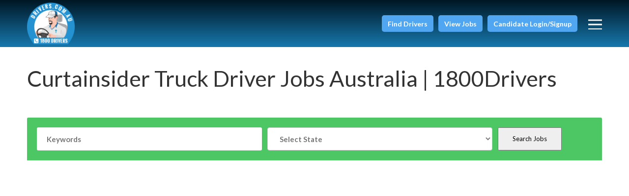

--- FILE ---
content_type: text/html; charset=UTF-8
request_url: https://www.drivers.com.au/job-tag/curtainsider/
body_size: 27059
content:
<!DOCTYPE html>

<!--[if lt IE 7 ]><html class="ie ie6" dir="ltr" lang="en-AU"> <![endif]-->

<!--[if IE 7 ]><html class="ie ie7" dir="ltr" lang="en-AU"> <![endif]-->

<!--[if IE 8 ]><html class="ie ie8" dir="ltr" lang="en-AU"> <![endif]-->

<!--[if IE 9 ]><html class="ie ie9" dir="ltr" lang="en-AU"> <![endif]-->

<!--[if (gt IE 9)|!(IE)]><!--><html dir="ltr" lang="en-AU"> <!--<![endif]-->

    <head><meta charset="UTF-8" /><script>if(navigator.userAgent.match(/MSIE|Internet Explorer/i)||navigator.userAgent.match(/Trident\/7\..*?rv:11/i)){var href=document.location.href;if(!href.match(/[?&]nowprocket/)){if(href.indexOf("?")==-1){if(href.indexOf("#")==-1){document.location.href=href+"?nowprocket=1"}else{document.location.href=href.replace("#","?nowprocket=1#")}}else{if(href.indexOf("#")==-1){document.location.href=href+"&nowprocket=1"}else{document.location.href=href.replace("#","&nowprocket=1#")}}}}</script><script>(()=>{class RocketLazyLoadScripts{constructor(){this.v="1.2.6",this.triggerEvents=["keydown","mousedown","mousemove","touchmove","touchstart","touchend","wheel"],this.userEventHandler=this.t.bind(this),this.touchStartHandler=this.i.bind(this),this.touchMoveHandler=this.o.bind(this),this.touchEndHandler=this.h.bind(this),this.clickHandler=this.u.bind(this),this.interceptedClicks=[],this.interceptedClickListeners=[],this.l(this),window.addEventListener("pageshow",(t=>{this.persisted=t.persisted,this.everythingLoaded&&this.m()})),this.CSPIssue=sessionStorage.getItem("rocketCSPIssue"),document.addEventListener("securitypolicyviolation",(t=>{this.CSPIssue||"script-src-elem"!==t.violatedDirective||"data"!==t.blockedURI||(this.CSPIssue=!0,sessionStorage.setItem("rocketCSPIssue",!0))})),document.addEventListener("DOMContentLoaded",(()=>{this.k()})),this.delayedScripts={normal:[],async:[],defer:[]},this.trash=[],this.allJQueries=[]}p(t){document.hidden?t.t():(this.triggerEvents.forEach((e=>window.addEventListener(e,t.userEventHandler,{passive:!0}))),window.addEventListener("touchstart",t.touchStartHandler,{passive:!0}),window.addEventListener("mousedown",t.touchStartHandler),document.addEventListener("visibilitychange",t.userEventHandler))}_(){this.triggerEvents.forEach((t=>window.removeEventListener(t,this.userEventHandler,{passive:!0}))),document.removeEventListener("visibilitychange",this.userEventHandler)}i(t){"HTML"!==t.target.tagName&&(window.addEventListener("touchend",this.touchEndHandler),window.addEventListener("mouseup",this.touchEndHandler),window.addEventListener("touchmove",this.touchMoveHandler,{passive:!0}),window.addEventListener("mousemove",this.touchMoveHandler),t.target.addEventListener("click",this.clickHandler),this.L(t.target,!0),this.S(t.target,"onclick","rocket-onclick"),this.C())}o(t){window.removeEventListener("touchend",this.touchEndHandler),window.removeEventListener("mouseup",this.touchEndHandler),window.removeEventListener("touchmove",this.touchMoveHandler,{passive:!0}),window.removeEventListener("mousemove",this.touchMoveHandler),t.target.removeEventListener("click",this.clickHandler),this.L(t.target,!1),this.S(t.target,"rocket-onclick","onclick"),this.M()}h(){window.removeEventListener("touchend",this.touchEndHandler),window.removeEventListener("mouseup",this.touchEndHandler),window.removeEventListener("touchmove",this.touchMoveHandler,{passive:!0}),window.removeEventListener("mousemove",this.touchMoveHandler)}u(t){t.target.removeEventListener("click",this.clickHandler),this.L(t.target,!1),this.S(t.target,"rocket-onclick","onclick"),this.interceptedClicks.push(t),t.preventDefault(),t.stopPropagation(),t.stopImmediatePropagation(),this.M()}O(){window.removeEventListener("touchstart",this.touchStartHandler,{passive:!0}),window.removeEventListener("mousedown",this.touchStartHandler),this.interceptedClicks.forEach((t=>{t.target.dispatchEvent(new MouseEvent("click",{view:t.view,bubbles:!0,cancelable:!0}))}))}l(t){EventTarget.prototype.addEventListenerWPRocketBase=EventTarget.prototype.addEventListener,EventTarget.prototype.addEventListener=function(e,i,o){"click"!==e||t.windowLoaded||i===t.clickHandler||t.interceptedClickListeners.push({target:this,func:i,options:o}),(this||window).addEventListenerWPRocketBase(e,i,o)}}L(t,e){this.interceptedClickListeners.forEach((i=>{i.target===t&&(e?t.removeEventListener("click",i.func,i.options):t.addEventListener("click",i.func,i.options))})),t.parentNode!==document.documentElement&&this.L(t.parentNode,e)}D(){return new Promise((t=>{this.P?this.M=t:t()}))}C(){this.P=!0}M(){this.P=!1}S(t,e,i){t.hasAttribute&&t.hasAttribute(e)&&(event.target.setAttribute(i,event.target.getAttribute(e)),event.target.removeAttribute(e))}t(){this._(this),"loading"===document.readyState?document.addEventListener("DOMContentLoaded",this.R.bind(this)):this.R()}k(){let t=[];document.querySelectorAll("script[type=rocketlazyloadscript][data-rocket-src]").forEach((e=>{let i=e.getAttribute("data-rocket-src");if(i&&!i.startsWith("data:")){0===i.indexOf("//")&&(i=location.protocol+i);try{const o=new URL(i).origin;o!==location.origin&&t.push({src:o,crossOrigin:e.crossOrigin||"module"===e.getAttribute("data-rocket-type")})}catch(t){}}})),t=[...new Map(t.map((t=>[JSON.stringify(t),t]))).values()],this.T(t,"preconnect")}async R(){this.lastBreath=Date.now(),this.j(this),this.F(this),this.I(),this.W(),this.q(),await this.A(this.delayedScripts.normal),await this.A(this.delayedScripts.defer),await this.A(this.delayedScripts.async);try{await this.U(),await this.H(this),await this.J()}catch(t){console.error(t)}window.dispatchEvent(new Event("rocket-allScriptsLoaded")),this.everythingLoaded=!0,this.D().then((()=>{this.O()})),this.N()}W(){document.querySelectorAll("script[type=rocketlazyloadscript]").forEach((t=>{t.hasAttribute("data-rocket-src")?t.hasAttribute("async")&&!1!==t.async?this.delayedScripts.async.push(t):t.hasAttribute("defer")&&!1!==t.defer||"module"===t.getAttribute("data-rocket-type")?this.delayedScripts.defer.push(t):this.delayedScripts.normal.push(t):this.delayedScripts.normal.push(t)}))}async B(t){if(await this.G(),!0!==t.noModule||!("noModule"in HTMLScriptElement.prototype))return new Promise((e=>{let i;function o(){(i||t).setAttribute("data-rocket-status","executed"),e()}try{if(navigator.userAgent.indexOf("Firefox/")>0||""===navigator.vendor||this.CSPIssue)i=document.createElement("script"),[...t.attributes].forEach((t=>{let e=t.nodeName;"type"!==e&&("data-rocket-type"===e&&(e="type"),"data-rocket-src"===e&&(e="src"),i.setAttribute(e,t.nodeValue))})),t.text&&(i.text=t.text),i.hasAttribute("src")?(i.addEventListener("load",o),i.addEventListener("error",(function(){i.setAttribute("data-rocket-status","failed-network"),e()})),setTimeout((()=>{i.isConnected||e()}),1)):(i.text=t.text,o()),t.parentNode.replaceChild(i,t);else{const i=t.getAttribute("data-rocket-type"),s=t.getAttribute("data-rocket-src");i?(t.type=i,t.removeAttribute("data-rocket-type")):t.removeAttribute("type"),t.addEventListener("load",o),t.addEventListener("error",(i=>{this.CSPIssue&&i.target.src.startsWith("data:")?(console.log("WPRocket: data-uri blocked by CSP -> fallback"),t.removeAttribute("src"),this.B(t).then(e)):(t.setAttribute("data-rocket-status","failed-network"),e())})),s?(t.removeAttribute("data-rocket-src"),t.src=s):t.src="data:text/javascript;base64,"+window.btoa(unescape(encodeURIComponent(t.text)))}}catch(i){t.setAttribute("data-rocket-status","failed-transform"),e()}}));t.setAttribute("data-rocket-status","skipped")}async A(t){const e=t.shift();return e&&e.isConnected?(await this.B(e),this.A(t)):Promise.resolve()}q(){this.T([...this.delayedScripts.normal,...this.delayedScripts.defer,...this.delayedScripts.async],"preload")}T(t,e){var i=document.createDocumentFragment();t.forEach((t=>{const o=t.getAttribute&&t.getAttribute("data-rocket-src")||t.src;if(o&&!o.startsWith("data:")){const s=document.createElement("link");s.href=o,s.rel=e,"preconnect"!==e&&(s.as="script"),t.getAttribute&&"module"===t.getAttribute("data-rocket-type")&&(s.crossOrigin=!0),t.crossOrigin&&(s.crossOrigin=t.crossOrigin),t.integrity&&(s.integrity=t.integrity),i.appendChild(s),this.trash.push(s)}})),document.head.appendChild(i)}j(t){let e={};function i(i,o){return e[o].eventsToRewrite.indexOf(i)>=0&&!t.everythingLoaded?"rocket-"+i:i}function o(t,o){!function(t){e[t]||(e[t]={originalFunctions:{add:t.addEventListener,remove:t.removeEventListener},eventsToRewrite:[]},t.addEventListener=function(){arguments[0]=i(arguments[0],t),e[t].originalFunctions.add.apply(t,arguments)},t.removeEventListener=function(){arguments[0]=i(arguments[0],t),e[t].originalFunctions.remove.apply(t,arguments)})}(t),e[t].eventsToRewrite.push(o)}function s(e,i){let o=e[i];e[i]=null,Object.defineProperty(e,i,{get:()=>o||function(){},set(s){t.everythingLoaded?o=s:e["rocket"+i]=o=s}})}o(document,"DOMContentLoaded"),o(window,"DOMContentLoaded"),o(window,"load"),o(window,"pageshow"),o(document,"readystatechange"),s(document,"onreadystatechange"),s(window,"onload"),s(window,"onpageshow");try{Object.defineProperty(document,"readyState",{get:()=>t.rocketReadyState,set(e){t.rocketReadyState=e},configurable:!0}),document.readyState="loading"}catch(t){console.log("WPRocket DJE readyState conflict, bypassing")}}F(t){let e;function i(e){return t.everythingLoaded?e:e.split(" ").map((t=>"load"===t||0===t.indexOf("load.")?"rocket-jquery-load":t)).join(" ")}function o(o){function s(t){const e=o.fn[t];o.fn[t]=o.fn.init.prototype[t]=function(){return this[0]===window&&("string"==typeof arguments[0]||arguments[0]instanceof String?arguments[0]=i(arguments[0]):"object"==typeof arguments[0]&&Object.keys(arguments[0]).forEach((t=>{const e=arguments[0][t];delete arguments[0][t],arguments[0][i(t)]=e}))),e.apply(this,arguments),this}}o&&o.fn&&!t.allJQueries.includes(o)&&(o.fn.ready=o.fn.init.prototype.ready=function(e){return t.domReadyFired?e.bind(document)(o):document.addEventListener("rocket-DOMContentLoaded",(()=>e.bind(document)(o))),o([])},s("on"),s("one"),t.allJQueries.push(o)),e=o}o(window.jQuery),Object.defineProperty(window,"jQuery",{get:()=>e,set(t){o(t)}})}async H(t){const e=document.querySelector("script[data-webpack]");e&&(await async function(){return new Promise((t=>{e.addEventListener("load",t),e.addEventListener("error",t)}))}(),await t.K(),await t.H(t))}async U(){this.domReadyFired=!0;try{document.readyState="interactive"}catch(t){}await this.G(),document.dispatchEvent(new Event("rocket-readystatechange")),await this.G(),document.rocketonreadystatechange&&document.rocketonreadystatechange(),await this.G(),document.dispatchEvent(new Event("rocket-DOMContentLoaded")),await this.G(),window.dispatchEvent(new Event("rocket-DOMContentLoaded"))}async J(){try{document.readyState="complete"}catch(t){}await this.G(),document.dispatchEvent(new Event("rocket-readystatechange")),await this.G(),document.rocketonreadystatechange&&document.rocketonreadystatechange(),await this.G(),window.dispatchEvent(new Event("rocket-load")),await this.G(),window.rocketonload&&window.rocketonload(),await this.G(),this.allJQueries.forEach((t=>t(window).trigger("rocket-jquery-load"))),await this.G();const t=new Event("rocket-pageshow");t.persisted=this.persisted,window.dispatchEvent(t),await this.G(),window.rocketonpageshow&&window.rocketonpageshow({persisted:this.persisted}),this.windowLoaded=!0}m(){document.onreadystatechange&&document.onreadystatechange(),window.onload&&window.onload(),window.onpageshow&&window.onpageshow({persisted:this.persisted})}I(){const t=new Map;document.write=document.writeln=function(e){const i=document.currentScript;i||console.error("WPRocket unable to document.write this: "+e);const o=document.createRange(),s=i.parentElement;let n=t.get(i);void 0===n&&(n=i.nextSibling,t.set(i,n));const c=document.createDocumentFragment();o.setStart(c,0),c.appendChild(o.createContextualFragment(e)),s.insertBefore(c,n)}}async G(){Date.now()-this.lastBreath>45&&(await this.K(),this.lastBreath=Date.now())}async K(){return document.hidden?new Promise((t=>setTimeout(t))):new Promise((t=>requestAnimationFrame(t)))}N(){this.trash.forEach((t=>t.remove()))}static run(){const t=new RocketLazyLoadScripts;t.p(t)}}RocketLazyLoadScripts.run()})();</script>
          <!-- Google Tag Manager -->
            <script type="rocketlazyloadscript">(function(w,d,s,l,i){w[l]=w[l]||[];w[l].push({'gtm.start':
            new Date().getTime(),event:'gtm.js'});var f=d.getElementsByTagName(s)[0],
            j=d.createElement(s),dl=l!='dataLayer'?'&l='+l:'';j.async=true;j.src=
            'https://www.googletagmanager.com/gtm.js?id='+i+dl;f.parentNode.insertBefore(j,f);
            })(window,document,'script','dataLayer','GTM-M6BWM7X');</script>
            <!-- End Google Tag Manager -->
        



        

        <meta name="viewport" content="width=device-width, initial-scale=1.0">
        <meta http-equiv="cache-control" content="max-age=0" />
        <meta http-equiv="cache-control" content="no-cache" />
        <meta http-equiv="expires" content="0" />
        <meta http-equiv="expires" content="Tue, 01 Jan 1980 1:00:00 GMT" />
        <meta http-equiv="pragma" content="no-cache" />


        <link rel="profile" href="//gmpg.org/xfn/11" />

        
            <link rel="icon" href="https://www.drivers.com.au/wp-content/uploads/2015/03/favicon.ico" type="image/x-icon" />

        
        <link rel="pingback" href="https://www.drivers.com.au/xmlrpc.php" />

        <link rel="alternate" type="application/rss+xml" title="" href="https://www.drivers.com.au/feed/" />

        <link rel="alternate" type="application/atom+xml" title="" href="https://www.drivers.com.au/feed/atom/" />

         

<!--            <link rel="stylesheet" type="text/css" media="all" href="/bootstrap/css/bootstrap.css" />

            <link rel="stylesheet" type="text/css" media="all" href="/bootstrap/css/responsive.css" />

            <link rel="stylesheet" type="text/css" media="all" href="/css/camera.css" />

            <link rel="stylesheet" type="text/css" media="all" href="/bootstrap/css/style.css" />

            <link rel="stylesheet" type="text/css" media="all" href="/bootstrap/css/custom.css" />

            <link rel="stylesheet" type="text/css" media="all" href="" />

            <link rel="stylesheet" type="text/css" media="all" href="/bootstrap/css/font-awesome.css" />-->

            <!--new css-->
<!--            <link rel="stylesheet" href="https://cdnjs.cloudflare.com/ajax/libs/malihu-custom-scrollbar-plugin/3.1.5/jquery.mCustomScrollbar.css" />
            <link rel="stylesheet" href="https://fonts.googleapis.com/css?family=Lato:100,100i,300,300i,400,400i,700,700i,900,900i&display=swap" />
            <link rel="stylesheet" type="text/css" href="/assets/js/slick-1.8.1/slick/slick-theme.css" />
            <link rel="stylesheet" type="text/css" href="/assets/js/slick-1.8.1/slick/slick.css" />
            <link rel="stylesheet" type="text/css" href="/assets/css/style.css" />-->
            <!--new css-->



            
            <!--[if lt IE 8]>

            <div style=' clear: both; text-align:center; position: relative;'>

                    <a href="http://www.microsoft.com/windows/internet-explorer/default.aspx?ocid=ie6_countdown_bannercode"><img src="https://storage.ie6countdown.com/assets/100/images/banners/warning_bar_0000_us.jpg" border="0" alt="" /></a>

            </div>

            <![endif]-->

            <!--[if gte IE 9]><!-->

            <!--<script src="/js/jquery.mobile.customized.min.js" type="text/javascript"></script>-->

            <script type="text/javascript">

                    jQuery(function () {

                    jQuery('.sf-menu').mobileMenu({defaultText: "Navigate to..."});
                    });
            </script>

            <!--<![endif]-->

            <script type="rocketlazyloadscript" data-rocket-type="text/javascript">

                // Init navigation menu

                jQuery(function () {

                // main navigation init

                jQuery('ul.sf-menu').superfish({
                delay: 1000, // the delay in milliseconds that the mouse can remain outside a sub-menu without it closing

                        animation: {
                        opacity: "show",
                                height: "show"

                        }, // used to animate the sub-menu open

                        speed: "normal", // animation speed

                        autoArrows: true, // generation of arrow mark-up (for submenu)

                        disableHI: true // to disable hoverIntent detection

                });
                //Zoom fix
                //IPad/IPhone
                var viewportmeta = document.querySelector && document.querySelector('meta[name="viewport"]'),
                        ua = navigator.userAgent,
                        gestureStart = function () {

                        viewportmeta.content = "width=device-width, minimum-scale=0.25, maximum-scale=1.6, initial-scale=1.0";
                        },
                        scaleFix = function () {

                        if (viewportmeta && /iPhone|iPad/.test(ua) && !/Opera Mini/.test(ua)) {

                        viewportmeta.content = "width=device-width, minimum-scale=1.0, maximum-scale=1.0";
                        document.addEventListener("gesturestart", gestureStart, false);
                        }

                        };
                scaleFix();
                })

            </script>

            <!-- stick up menu -->
            <script type="rocketlazyloadscript" data-rocket-type="text/javascript">

                        jQuery(document).ready(function () {

                if (!device.mobile() && !device.tablet()) {

                jQuery('header .nav-wrap').tmStickUp({
                correctionSelector: jQuery('#wpadminbar')

                        , listenSelector: jQuery('.listenSelector')

                        , active: true
                , pseudo: true
                });
                }

                })

            </script>

                    
		<!-- All in One SEO 4.7.6 - aioseo.com -->
		<title>Curtainsider Truck Driver Jobs Australia | 1800Drivers |</title><link rel="preload" data-rocket-preload as="style" href="https://fonts.googleapis.com/css?family=Lato%3A100%2C100i%2C300%2C300i%2C400%2C400i%2C700%2C700i%2C900%2C900i%7CLato&#038;subset=latin&#038;display=swap" /><link rel="stylesheet" href="https://fonts.googleapis.com/css?family=Lato%3A100%2C100i%2C300%2C300i%2C400%2C400i%2C700%2C700i%2C900%2C900i%7CLato&#038;subset=latin&#038;display=swap" media="print" onload="this.media='all'" /><noscript><link rel="stylesheet" href="https://fonts.googleapis.com/css?family=Lato%3A100%2C100i%2C300%2C300i%2C400%2C400i%2C700%2C700i%2C900%2C900i%7CLato&#038;subset=latin&#038;display=swap" /></noscript>
	<meta name="description" content="Find &amp; apply for Curtainsider Truck Driver Jobs in Australia online at 1800Drivers. View vacant positions, create a profile and apply today." />
	<meta name="robots" content="max-image-preview:large" />
	<meta name="google-site-verification" content="yFs6WLnVbvjKzw3nYSKo2_1xFkL9q5GMjDqVXf8jdWs" />
	<meta name="p:domain_verify" content="b796cf965d91e69c51767e1897e2a807" />
	<link rel="canonical" href="https://www.drivers.com.au/job-tag/curtainsider/" />
	<link rel="next" href="https://www.drivers.com.au/job-tag/curtainsider/page/2/" />
	<meta name="generator" content="All in One SEO (AIOSEO) 4.7.6" />
		<meta name="google" content="nositelinkssearchbox" />
		<script type="application/ld+json" class="aioseo-schema">
			{"@context":"https:\/\/schema.org","@graph":[{"@type":"BreadcrumbList","@id":"https:\/\/www.drivers.com.au\/job-tag\/curtainsider\/#breadcrumblist","itemListElement":[{"@type":"ListItem","@id":"https:\/\/www.drivers.com.au\/#listItem","position":1,"name":"Home","item":"https:\/\/www.drivers.com.au\/","nextItem":{"@type":"ListItem","@id":"https:\/\/www.drivers.com.au\/job-tag\/curtainsider\/#listItem","name":"Curtainsider Truck Driver Jobs Australia | 1800Drivers"}},{"@type":"ListItem","@id":"https:\/\/www.drivers.com.au\/job-tag\/curtainsider\/#listItem","position":2,"name":"Curtainsider Truck Driver Jobs Australia | 1800Drivers","previousItem":{"@type":"ListItem","@id":"https:\/\/www.drivers.com.au\/#listItem","name":"Home"}}]},{"@type":"CollectionPage","@id":"https:\/\/www.drivers.com.au\/job-tag\/curtainsider\/#collectionpage","url":"https:\/\/www.drivers.com.au\/job-tag\/curtainsider\/","name":"Curtainsider Truck Driver Jobs Australia | 1800Drivers |","description":"Find & apply for Curtainsider Truck Driver Jobs in Australia online at 1800Drivers. View vacant positions, create a profile and apply today.","inLanguage":"en-AU","isPartOf":{"@id":"https:\/\/www.drivers.com.au\/#website"},"breadcrumb":{"@id":"https:\/\/www.drivers.com.au\/job-tag\/curtainsider\/#breadcrumblist"}},{"@type":"Organization","@id":"https:\/\/www.drivers.com.au\/#organization","url":"https:\/\/www.drivers.com.au\/"},{"@type":"WebSite","@id":"https:\/\/www.drivers.com.au\/#website","url":"https:\/\/www.drivers.com.au\/","inLanguage":"en-AU","publisher":{"@id":"https:\/\/www.drivers.com.au\/#organization"}}]}
		</script>
		<!-- All in One SEO -->

<link rel='preload' href='https://www.drivers.com.au/wp-content/plugins/cherry-plugin/lib/js/FlexSlider/jquery.flexslider-min.js?ver=2.2.2' as='script'/>
<link rel='preload' href='https://www.drivers.com.au/wp-content/plugins/cherry-plugin/lib/js/jquery.easing.1.3.js?ver=1.3' as='script'/>
<link rel='preload' href='https://www.drivers.com.au/wp-content/plugins/cherry-plugin/includes/js/cherry-plugin.js?ver=1.2.8' as='script'/>
<link rel='preload' href='https://bootstrapdocs.com/v2.3.0/docs/assets/js/jquery.js' as='script'/>
<link rel='preload' href='https://cdnjs.cloudflare.com/ajax/libs/malihu-custom-scrollbar-plugin/3.1.5/jquery.mCustomScrollbar.min.js' as='script'/>
<link rel='preload' href='https://www.drivers.com.au/wp-content/themes/theme52112/assets/js/slick-1.8.1/slick/slick.js' as='script'/>
<link rel='preload' href='https://cdnjs.cloudflare.com/ajax/libs/aws-sdk/2.524.0/aws-sdk.min.js' as='script'/>
<link rel='preload' href='https://www.drivers.com.au/wp-content/themes/theme52112/assets/js/custom.js' as='script'/>
<link rel='preload' href='https://www.drivers.com.au/wp-content/themes/theme52112/assets/js/search-filter.js' as='script'/>
<link rel='preload' href='https://www.drivers.com.au/wp-content/themes/theme52112/js/scrollShowTime.js?ver=1.0' as='script'/>
<link rel='preload' href='https://www.drivers.com.au/wp-content/themes/theme52112/js/themeScript.js?ver=1.0' as='script'/>
<link rel='preload' href='https://www.drivers.com.au/wp-content/themes/theme52112/js/waypoints.min.js?ver=1.0' as='script'/>
<link rel='preload' href='https://www.drivers.com.au/wp-content/themes/theme52112/js/iframeResizer.min.js?ver=1.0' as='script'/>
<link rel='preload' href='https://www.drivers.com.au/wp-content/themes/CherryFramework/js/superfish.js?ver=1.5.3' as='script'/>
<link rel='preload' href='https://www.drivers.com.au/wp-content/themes/CherryFramework/js/jquery.mobilemenu.js?ver=1.0' as='script'/>
<link rel='preload' href='https://www.drivers.com.au/wp-content/themes/CherryFramework/js/jquery.magnific-popup.min.js?ver=0.9.3' as='script'/>
<link rel='preload' href='https://www.drivers.com.au/wp-content/themes/CherryFramework/js/jplayer.playlist.min.js?ver=2.3.0' as='script'/>
<link rel='preload' href='https://www.drivers.com.au/wp-content/themes/CherryFramework/js/jquery.jplayer.min.js?ver=2.6.0' as='script'/>
<link rel='preload' href='https://www.drivers.com.au/wp-content/themes/CherryFramework/js/tmstickup.js?ver=1.0.0' as='script'/>
<link rel='preload' href='https://www.drivers.com.au/wp-content/themes/CherryFramework/js/device.min.js?ver=1.0.0' as='script'/>
<link rel='preload' href='https://www.drivers.com.au/wp-content/themes/CherryFramework/js/jquery.zaccordion.min.js?ver=2.1.0' as='script'/>
<link rel='preload' href='https://www.drivers.com.au/wp-content/themes/CherryFramework/js/camera.min.js?ver=1.3.4' as='script'/>
<link rel='preload' href='https://www.drivers.com.au/wp-content/plugins/page-links-to/dist/new-tab.js?ver=3.3.7' as='script'/>
<link rel='preload' href='https://www.drivers.com.au/wp-content/plugins/contact-form-7/modules/recaptcha/index.js?ver=5.9.3' as='script'/>
<link rel='dns-prefetch' href='//www.drivers.com.au' />
<link rel='dns-prefetch' href='//maps.googleapis.com' />
<link rel='dns-prefetch' href='//bootstrapdocs.com' />
<link rel='dns-prefetch' href='//cdnjs.cloudflare.com' />
<link rel='dns-prefetch' href='//netdna.bootstrapcdn.com' />
<link rel='dns-prefetch' href='//fonts.googleapis.com' />
<link href='https://fonts.gstatic.com' crossorigin rel='preconnect' />
<link rel="alternate" type="application/rss+xml" title=" &raquo; Feed" href="https://www.drivers.com.au/feed/" />
<link rel="alternate" type="application/rss+xml" title=" &raquo; Comments Feed" href="https://www.drivers.com.au/comments/feed/" />
<link rel="alternate" type="application/rss+xml" title=" &raquo; Curtainsider Truck Driver Jobs Australia | 1800Drivers Job Tag Feed" href="https://www.drivers.com.au/job-tag/curtainsider/feed/" />
<meta property="og:image" content="https://www.drivers.com.au/wp-content/uploads/job_images/job_1591877356.jpg"/><link rel='stylesheet' id='flexslider-css' href='https://www.drivers.com.au/wp-content/plugins/cherry-plugin/lib/js/FlexSlider/flexslider.css?ver=2.2.0' type='text/css' media='all' />
<link rel='stylesheet' id='owl-carousel-css' href='https://www.drivers.com.au/wp-content/plugins/cherry-plugin/lib/js/owl-carousel/owl.carousel.css?ver=1.24' type='text/css' media='all' />
<link rel='stylesheet' id='owl-theme-css' href='https://www.drivers.com.au/wp-content/plugins/cherry-plugin/lib/js/owl-carousel/owl.theme.css?ver=1.24' type='text/css' media='all' />
<link rel='stylesheet' id='font-awesome-css' href='//netdna.bootstrapcdn.com/font-awesome/3.2.1/css/font-awesome.css?ver=3.2.1' type='text/css' media='all' />
<link rel='stylesheet' id='cherry-plugin-css' href='https://www.drivers.com.au/wp-content/plugins/cherry-plugin/includes/css/cherry-plugin.css?ver=1.2.8' type='text/css' media='all' />
<style id='wp-emoji-styles-inline-css' type='text/css'>

	img.wp-smiley, img.emoji {
		display: inline !important;
		border: none !important;
		box-shadow: none !important;
		height: 1em !important;
		width: 1em !important;
		margin: 0 0.07em !important;
		vertical-align: -0.1em !important;
		background: none !important;
		padding: 0 !important;
	}
</style>
<link rel='stylesheet' id='wp-block-library-css' href='https://www.drivers.com.au/wp-includes/css/dist/block-library/style.min.css?ver=6.5' type='text/css' media='all' />
<style id='classic-theme-styles-inline-css' type='text/css'>
/*! This file is auto-generated */
.wp-block-button__link{color:#fff;background-color:#32373c;border-radius:9999px;box-shadow:none;text-decoration:none;padding:calc(.667em + 2px) calc(1.333em + 2px);font-size:1.125em}.wp-block-file__button{background:#32373c;color:#fff;text-decoration:none}
</style>
<style id='global-styles-inline-css' type='text/css'>
body{--wp--preset--color--black: #000000;--wp--preset--color--cyan-bluish-gray: #abb8c3;--wp--preset--color--white: #ffffff;--wp--preset--color--pale-pink: #f78da7;--wp--preset--color--vivid-red: #cf2e2e;--wp--preset--color--luminous-vivid-orange: #ff6900;--wp--preset--color--luminous-vivid-amber: #fcb900;--wp--preset--color--light-green-cyan: #7bdcb5;--wp--preset--color--vivid-green-cyan: #00d084;--wp--preset--color--pale-cyan-blue: #8ed1fc;--wp--preset--color--vivid-cyan-blue: #0693e3;--wp--preset--color--vivid-purple: #9b51e0;--wp--preset--gradient--vivid-cyan-blue-to-vivid-purple: linear-gradient(135deg,rgba(6,147,227,1) 0%,rgb(155,81,224) 100%);--wp--preset--gradient--light-green-cyan-to-vivid-green-cyan: linear-gradient(135deg,rgb(122,220,180) 0%,rgb(0,208,130) 100%);--wp--preset--gradient--luminous-vivid-amber-to-luminous-vivid-orange: linear-gradient(135deg,rgba(252,185,0,1) 0%,rgba(255,105,0,1) 100%);--wp--preset--gradient--luminous-vivid-orange-to-vivid-red: linear-gradient(135deg,rgba(255,105,0,1) 0%,rgb(207,46,46) 100%);--wp--preset--gradient--very-light-gray-to-cyan-bluish-gray: linear-gradient(135deg,rgb(238,238,238) 0%,rgb(169,184,195) 100%);--wp--preset--gradient--cool-to-warm-spectrum: linear-gradient(135deg,rgb(74,234,220) 0%,rgb(151,120,209) 20%,rgb(207,42,186) 40%,rgb(238,44,130) 60%,rgb(251,105,98) 80%,rgb(254,248,76) 100%);--wp--preset--gradient--blush-light-purple: linear-gradient(135deg,rgb(255,206,236) 0%,rgb(152,150,240) 100%);--wp--preset--gradient--blush-bordeaux: linear-gradient(135deg,rgb(254,205,165) 0%,rgb(254,45,45) 50%,rgb(107,0,62) 100%);--wp--preset--gradient--luminous-dusk: linear-gradient(135deg,rgb(255,203,112) 0%,rgb(199,81,192) 50%,rgb(65,88,208) 100%);--wp--preset--gradient--pale-ocean: linear-gradient(135deg,rgb(255,245,203) 0%,rgb(182,227,212) 50%,rgb(51,167,181) 100%);--wp--preset--gradient--electric-grass: linear-gradient(135deg,rgb(202,248,128) 0%,rgb(113,206,126) 100%);--wp--preset--gradient--midnight: linear-gradient(135deg,rgb(2,3,129) 0%,rgb(40,116,252) 100%);--wp--preset--font-size--small: 13px;--wp--preset--font-size--medium: 20px;--wp--preset--font-size--large: 36px;--wp--preset--font-size--x-large: 42px;--wp--preset--spacing--20: 0.44rem;--wp--preset--spacing--30: 0.67rem;--wp--preset--spacing--40: 1rem;--wp--preset--spacing--50: 1.5rem;--wp--preset--spacing--60: 2.25rem;--wp--preset--spacing--70: 3.38rem;--wp--preset--spacing--80: 5.06rem;--wp--preset--shadow--natural: 6px 6px 9px rgba(0, 0, 0, 0.2);--wp--preset--shadow--deep: 12px 12px 50px rgba(0, 0, 0, 0.4);--wp--preset--shadow--sharp: 6px 6px 0px rgba(0, 0, 0, 0.2);--wp--preset--shadow--outlined: 6px 6px 0px -3px rgba(255, 255, 255, 1), 6px 6px rgba(0, 0, 0, 1);--wp--preset--shadow--crisp: 6px 6px 0px rgba(0, 0, 0, 1);}:where(.is-layout-flex){gap: 0.5em;}:where(.is-layout-grid){gap: 0.5em;}body .is-layout-flow > .alignleft{float: left;margin-inline-start: 0;margin-inline-end: 2em;}body .is-layout-flow > .alignright{float: right;margin-inline-start: 2em;margin-inline-end: 0;}body .is-layout-flow > .aligncenter{margin-left: auto !important;margin-right: auto !important;}body .is-layout-constrained > .alignleft{float: left;margin-inline-start: 0;margin-inline-end: 2em;}body .is-layout-constrained > .alignright{float: right;margin-inline-start: 2em;margin-inline-end: 0;}body .is-layout-constrained > .aligncenter{margin-left: auto !important;margin-right: auto !important;}body .is-layout-constrained > :where(:not(.alignleft):not(.alignright):not(.alignfull)){max-width: var(--wp--style--global--content-size);margin-left: auto !important;margin-right: auto !important;}body .is-layout-constrained > .alignwide{max-width: var(--wp--style--global--wide-size);}body .is-layout-flex{display: flex;}body .is-layout-flex{flex-wrap: wrap;align-items: center;}body .is-layout-flex > *{margin: 0;}body .is-layout-grid{display: grid;}body .is-layout-grid > *{margin: 0;}:where(.wp-block-columns.is-layout-flex){gap: 2em;}:where(.wp-block-columns.is-layout-grid){gap: 2em;}:where(.wp-block-post-template.is-layout-flex){gap: 1.25em;}:where(.wp-block-post-template.is-layout-grid){gap: 1.25em;}.has-black-color{color: var(--wp--preset--color--black) !important;}.has-cyan-bluish-gray-color{color: var(--wp--preset--color--cyan-bluish-gray) !important;}.has-white-color{color: var(--wp--preset--color--white) !important;}.has-pale-pink-color{color: var(--wp--preset--color--pale-pink) !important;}.has-vivid-red-color{color: var(--wp--preset--color--vivid-red) !important;}.has-luminous-vivid-orange-color{color: var(--wp--preset--color--luminous-vivid-orange) !important;}.has-luminous-vivid-amber-color{color: var(--wp--preset--color--luminous-vivid-amber) !important;}.has-light-green-cyan-color{color: var(--wp--preset--color--light-green-cyan) !important;}.has-vivid-green-cyan-color{color: var(--wp--preset--color--vivid-green-cyan) !important;}.has-pale-cyan-blue-color{color: var(--wp--preset--color--pale-cyan-blue) !important;}.has-vivid-cyan-blue-color{color: var(--wp--preset--color--vivid-cyan-blue) !important;}.has-vivid-purple-color{color: var(--wp--preset--color--vivid-purple) !important;}.has-black-background-color{background-color: var(--wp--preset--color--black) !important;}.has-cyan-bluish-gray-background-color{background-color: var(--wp--preset--color--cyan-bluish-gray) !important;}.has-white-background-color{background-color: var(--wp--preset--color--white) !important;}.has-pale-pink-background-color{background-color: var(--wp--preset--color--pale-pink) !important;}.has-vivid-red-background-color{background-color: var(--wp--preset--color--vivid-red) !important;}.has-luminous-vivid-orange-background-color{background-color: var(--wp--preset--color--luminous-vivid-orange) !important;}.has-luminous-vivid-amber-background-color{background-color: var(--wp--preset--color--luminous-vivid-amber) !important;}.has-light-green-cyan-background-color{background-color: var(--wp--preset--color--light-green-cyan) !important;}.has-vivid-green-cyan-background-color{background-color: var(--wp--preset--color--vivid-green-cyan) !important;}.has-pale-cyan-blue-background-color{background-color: var(--wp--preset--color--pale-cyan-blue) !important;}.has-vivid-cyan-blue-background-color{background-color: var(--wp--preset--color--vivid-cyan-blue) !important;}.has-vivid-purple-background-color{background-color: var(--wp--preset--color--vivid-purple) !important;}.has-black-border-color{border-color: var(--wp--preset--color--black) !important;}.has-cyan-bluish-gray-border-color{border-color: var(--wp--preset--color--cyan-bluish-gray) !important;}.has-white-border-color{border-color: var(--wp--preset--color--white) !important;}.has-pale-pink-border-color{border-color: var(--wp--preset--color--pale-pink) !important;}.has-vivid-red-border-color{border-color: var(--wp--preset--color--vivid-red) !important;}.has-luminous-vivid-orange-border-color{border-color: var(--wp--preset--color--luminous-vivid-orange) !important;}.has-luminous-vivid-amber-border-color{border-color: var(--wp--preset--color--luminous-vivid-amber) !important;}.has-light-green-cyan-border-color{border-color: var(--wp--preset--color--light-green-cyan) !important;}.has-vivid-green-cyan-border-color{border-color: var(--wp--preset--color--vivid-green-cyan) !important;}.has-pale-cyan-blue-border-color{border-color: var(--wp--preset--color--pale-cyan-blue) !important;}.has-vivid-cyan-blue-border-color{border-color: var(--wp--preset--color--vivid-cyan-blue) !important;}.has-vivid-purple-border-color{border-color: var(--wp--preset--color--vivid-purple) !important;}.has-vivid-cyan-blue-to-vivid-purple-gradient-background{background: var(--wp--preset--gradient--vivid-cyan-blue-to-vivid-purple) !important;}.has-light-green-cyan-to-vivid-green-cyan-gradient-background{background: var(--wp--preset--gradient--light-green-cyan-to-vivid-green-cyan) !important;}.has-luminous-vivid-amber-to-luminous-vivid-orange-gradient-background{background: var(--wp--preset--gradient--luminous-vivid-amber-to-luminous-vivid-orange) !important;}.has-luminous-vivid-orange-to-vivid-red-gradient-background{background: var(--wp--preset--gradient--luminous-vivid-orange-to-vivid-red) !important;}.has-very-light-gray-to-cyan-bluish-gray-gradient-background{background: var(--wp--preset--gradient--very-light-gray-to-cyan-bluish-gray) !important;}.has-cool-to-warm-spectrum-gradient-background{background: var(--wp--preset--gradient--cool-to-warm-spectrum) !important;}.has-blush-light-purple-gradient-background{background: var(--wp--preset--gradient--blush-light-purple) !important;}.has-blush-bordeaux-gradient-background{background: var(--wp--preset--gradient--blush-bordeaux) !important;}.has-luminous-dusk-gradient-background{background: var(--wp--preset--gradient--luminous-dusk) !important;}.has-pale-ocean-gradient-background{background: var(--wp--preset--gradient--pale-ocean) !important;}.has-electric-grass-gradient-background{background: var(--wp--preset--gradient--electric-grass) !important;}.has-midnight-gradient-background{background: var(--wp--preset--gradient--midnight) !important;}.has-small-font-size{font-size: var(--wp--preset--font-size--small) !important;}.has-medium-font-size{font-size: var(--wp--preset--font-size--medium) !important;}.has-large-font-size{font-size: var(--wp--preset--font-size--large) !important;}.has-x-large-font-size{font-size: var(--wp--preset--font-size--x-large) !important;}
.wp-block-navigation a:where(:not(.wp-element-button)){color: inherit;}
:where(.wp-block-post-template.is-layout-flex){gap: 1.25em;}:where(.wp-block-post-template.is-layout-grid){gap: 1.25em;}
:where(.wp-block-columns.is-layout-flex){gap: 2em;}:where(.wp-block-columns.is-layout-grid){gap: 2em;}
.wp-block-pullquote{font-size: 1.5em;line-height: 1.6;}
</style>
<link rel='stylesheet' id='wp-job-manager-tags-frontend-css' href='https://www.drivers.com.au/wp-content/plugins/wp-job-manager-tags/assets/css/style.css?ver=6.5' type='text/css' media='all' />
<link rel='stylesheet' id='chosen-css' href='https://www.drivers.com.au/wp-content/plugins/wp-job-manager/assets/css/chosen.css?ver=6.5' type='text/css' media='all' />
<link rel='stylesheet' id='wp-job-manager-frontend-css' href='https://www.drivers.com.au/wp-content/plugins/wp-job-manager/assets/css/frontend.css?ver=6.5' type='text/css' media='all' />
<link rel='stylesheet' id='bootstrap-css' href='https://www.drivers.com.au/wp-content/themes/theme52112/bootstrap/css/bootstrap.css?ver=6.5' type='text/css' media='all' />
<link rel='stylesheet' id='responsive-css' href='https://www.drivers.com.au/wp-content/themes/theme52112/bootstrap/css/responsive.css?ver=6.5' type='text/css' media='all' />
<link rel='stylesheet' id='camera-css' href='https://www.drivers.com.au/wp-content/themes/CherryFramework/css/camera.css?ver=6.5' type='text/css' media='all' />
<link rel='stylesheet' id='bootstrap-style-css' href='https://www.drivers.com.au/wp-content/themes/theme52112/bootstrap/css/style.css?ver=6.5' type='text/css' media='all' />
<link rel='stylesheet' id='custom-css' href='https://www.drivers.com.au/wp-content/themes/theme52112/bootstrap/css/custom.css?ver=6.5' type='text/css' media='all' />
<link rel='stylesheet' id='stylesheet_url-css' href='https://www.drivers.com.au/wp-content/themes/theme52112/style.css?ver=6.5' type='text/css' media='all' />
<link rel='stylesheet' id='font-awesome-bootstrap-css' href='https://www.drivers.com.au/wp-content/themes/CherryFramework/bootstrap/css/font-awesome.css?ver=6.5' type='text/css' media='all' />
<link rel='stylesheet' id='mCustomScrollbar-css' href='https://cdnjs.cloudflare.com/ajax/libs/malihu-custom-scrollbar-plugin/3.1.5/jquery.mCustomScrollbar.css?ver=6.5' type='text/css' media='all' />

<link rel='stylesheet' id='slick-theme-css' href='https://www.drivers.com.au/wp-content/themes/theme52112/assets/js/slick-1.8.1/slick/slick-theme.css?ver=6.5' type='text/css' media='all' />
<link rel='stylesheet' id='slick-css' href='https://www.drivers.com.au/wp-content/themes/theme52112/assets/js/slick-1.8.1/slick/slick.css?ver=6.5' type='text/css' media='all' />
<link rel='stylesheet' id='assets-style-css' href='https://www.drivers.com.au/wp-content/themes/theme52112/assets/css/style.css?ver=6.5' type='text/css' media='all' />
<link rel='stylesheet' id='theme52112-css' href='https://www.drivers.com.au/wp-content/themes/theme52112/main-style.css' type='text/css' media='all' />
<link rel='stylesheet' id='magnific-popup-css' href='https://www.drivers.com.au/wp-content/themes/CherryFramework/css/magnific-popup.css?ver=0.9.3' type='text/css' media='all' />

<script type="rocketlazyloadscript" data-rocket-type="text/javascript" data-rocket-src="https://www.drivers.com.au/wp-content/themes/CherryFramework/js/jquery-1.7.2.min.js?ver=1.7.2" id="jquery-js"></script>
<script type="rocketlazyloadscript" data-rocket-type="text/javascript" data-rocket-src="https://www.drivers.com.au/wp-content/plugins/cherry-plugin/lib/js/jquery.easing.1.3.js?ver=1.3" id="easing-js"></script>
<script type="rocketlazyloadscript" data-rocket-type="text/javascript" data-rocket-src="https://www.drivers.com.au/wp-content/plugins/cherry-plugin/lib/js/elasti-carousel/jquery.elastislide.js?ver=1.2.8" id="elastislide-js"></script>
<script type="rocketlazyloadscript" data-rocket-type="text/javascript" data-rocket-src="//maps.googleapis.com/maps/api/js?v=3.exp&amp;sensor=false&amp;key=AIzaSyCo4guDR-vtjF0lCkslvWT15FUlcaY0YDc&amp;ver=6.5" id="googlemapapis-js"></script>
<script type="rocketlazyloadscript" data-rocket-type="text/javascript" data-rocket-src="https://www.drivers.com.au/wp-content/themes/CherryFramework/js/jquery.mobile.customized.min.js?ver=6.5" id="jquery.mobile.customized-js"></script>
<script type="rocketlazyloadscript" data-rocket-type="text/javascript" data-rocket-src="https://www.drivers.com.au/wp-content/themes/theme52112/js/parallaxSlider.js?ver=1.0" id="parallaxSlider-js"></script>
<script type="rocketlazyloadscript" data-rocket-type="text/javascript" data-rocket-src="https://www.drivers.com.au/wp-content/themes/theme52112/js/btn.js?ver=1.0" id="btn-js"></script>
<script type="rocketlazyloadscript" data-rocket-type="text/javascript" data-rocket-src="https://www.drivers.com.au/wp-content/themes/theme52112/js/my_script.js?ver=1.0" id="my_script-js"></script>
<script type="rocketlazyloadscript" data-rocket-type="text/javascript" data-rocket-src="https://www.drivers.com.au/wp-content/themes/theme52112/js/jquery.formstyler.min.js?ver=1.0" id="jquery.formstyler.min-js"></script>
<script type="rocketlazyloadscript" data-rocket-type="text/javascript" data-rocket-src="https://www.drivers.com.au/wp-content/themes/theme52112/js/jquery.counterup.min.js?ver=1.0" id="jquery.counterup.min-js"></script>
<script type="rocketlazyloadscript" data-rocket-type="text/javascript" data-rocket-src="https://www.drivers.com.au/wp-content/themes/theme52112/js/jquery.placeholder.js?ver=1.0" id="jquery.placeholder-js"></script>
<script type="rocketlazyloadscript" data-rocket-type="text/javascript" data-rocket-src="https://www.drivers.com.au/wp-content/themes/CherryFramework/js/jquery-migrate-1.2.1.min.js?ver=1.2.1" id="migrate-js"></script>
<script type="rocketlazyloadscript" data-rocket-type="text/javascript" data-rocket-src="https://www.drivers.com.au/wp-includes/js/swfobject.js?ver=2.2-20120417" id="swfobject-js"></script>
<script type="rocketlazyloadscript" data-rocket-type="text/javascript" data-rocket-src="https://www.drivers.com.au/wp-content/themes/CherryFramework/js/modernizr.js?ver=2.0.6" id="modernizr-js"></script>
<script type="rocketlazyloadscript" data-rocket-type="text/javascript" data-rocket-src="https://www.drivers.com.au/wp-content/themes/CherryFramework/js/jflickrfeed.js?ver=1.0" id="jflickrfeed-js"></script>
<script type="rocketlazyloadscript" data-rocket-type="text/javascript" data-rocket-src="https://www.drivers.com.au/wp-content/themes/CherryFramework/js/custom.js?ver=1.0" id="custom-js"></script>
<script type="rocketlazyloadscript" data-rocket-type="text/javascript" data-rocket-src="https://www.drivers.com.au/wp-content/themes/CherryFramework/bootstrap/js/bootstrap.min.js?ver=2.3.0" id="bootstrap-js"></script>
<link rel="https://api.w.org/" href="https://www.drivers.com.au/wp-json/" /><link rel="EditURI" type="application/rsd+xml" title="RSD" href="https://www.drivers.com.au/xmlrpc.php?rsd" />
<meta name="generator" content="WordPress 6.5" />
<meta name="distribution" content="Global" />
<meta name="Yahoobot" content="Index, Follow" />
<meta name="MSNbot" content="Index, Follow" />
<meta name="googlebot" content="index, follow" />
<meta name="robots" content="index, follow" />
<meta name="author" content="1800Drivers" />
<meta name="google-site-verification" content="fxJ5SGD_WtLKJtiXnUKT-QEMNxBkxjyMWnaOyHVo_QI" />
<meta name="Content-Language" content="en-us" />
<meta http-equiv="content-language" content="AU" />
<meta name="geo.region" content="brisbane, sydney, NSW, Australia" />
<meta name="copyright" content="Copyright 2015 https://www.drivers.com.au" />
<meta name="google-site-verification" content="4MKCM1ESKRgm6LjP1Tiqd9dEOeURWF8IPlGwA6qKy5o" />

<!--  Acquire Code starts >
<script type="rocketlazyloadscript" data-rocket-type="text/javascript">((function(){
                var load=function(){
                    var script="https://s.acquire.io/a-43169/init.js?full";
                    var x=document.createElement('script');
                    x.src=script;x.async=true;
                    var sx=document.getElementsByTagName('script')[0];
                    sx.parentNode.insertBefore(x, sx);
                    
};
                if(document.readyState === "complete")
                    load();
                else if (window.addEventListener)  
                    window.addEventListener('load',load,false);
                else if (window.attachEvent) {
                    window.attachEvent("onload", load);
                }
            })())</script>
 <noscript><a href="https://www.acquire.io?welcome" title="live chat software">Acquire</a></noscript>
< Acquire code ends-->

<!-- Live chat code starts -->
<!-- Start of LiveChat (www.livechat.com) code -->
<script type="rocketlazyloadscript">
    window.__lc = window.__lc || {};
    window.__lc.license = 13772754;
    ;(function(n,t,c){function i(n){return e._h?e._h.apply(null,n):e._q.push(n)}var e={_q:[],_h:null,_v:"2.0",on:function(){i(["on",c.call(arguments)])},once:function(){i(["once",c.call(arguments)])},off:function(){i(["off",c.call(arguments)])},get:function(){if(!e._h)throw new Error("[LiveChatWidget] You can't use getters before load.");return i(["get",c.call(arguments)])},call:function(){i(["call",c.call(arguments)])},init:function(){var n=t.createElement("script");n.async=!0,n.type="text/javascript",n.src="https://cdn.livechatinc.com/tracking.js",t.head.appendChild(n)}};!n.__lc.asyncInit&&e.init(),n.LiveChatWidget=n.LiveChatWidget||e}(window,document,[].slice))
</script>
<noscript><a href="https://www.livechat.com/chat-with/13772754/" rel="nofollow">Chat with us</a>, powered by <a href="https://www.livechat.com/?welcome" rel="noopener nofollow" target="_blank">LiveChat</a></noscript>
<!-- End of LiveChat code -->
<!-- Live chat code ends -->


<!-- Hotjar Tracking Code for https://www.drivers.com.au/ 
<script type="rocketlazyloadscript">
    (function(h,o,t,j,a,r){
        h.hj=h.hj||function(){(h.hj.q=h.hj.q||[]).push(arguments)};
        h._hjSettings={hjid:285844,hjsv:5};
        a=o.getElementsByTagName('head')[0];
        r=o.createElement('script');r.async=1;
        r.src=t+h._hjSettings.hjid+j+h._hjSettings.hjsv;
        a.appendChild(r);
    })(window,document,'//static.hotjar.com/c/hotjar-','.js?sv=');
</script>--><script type="rocketlazyloadscript">
 var system_folder = 'https://www.drivers.com.au/wp-content/themes/CherryFramework/admin/data_management/',
	 CHILD_URL ='https://www.drivers.com.au/wp-content/themes/theme52112',
	 PARENT_URL = 'https://www.drivers.com.au/wp-content/themes/CherryFramework', 
	 CURRENT_THEME = 'theme52112'</script>
<style type='text/css'>
body { background-color:#f3f3f3 }
.header { background-color:#191919 }

</style>
<style type='text/css'>
h1 { font: normal 65px/70px Lato;  color:#333333; }
h2 { font: normal 45px/50px Lato;  color:#333333; }
h3 { font: normal 35px/40px Lato;  color:#333333; }
h4 { font: normal 30px/42px Lato;  color:#333333; }
h5 { font: normal 26px/36px Lato;  color:#333333; }
h6 { font: bold 21px/30px Lato;  color:#4da5f5; }
body { font-weight: normal;}
.logo_h__txt, .logo_link { font: bold 47px/50px Lato;  color:#ffffff; }
.sf-menu > li > a { font: bold 19px/22px Lato;  color:#ffffff; }
</style>
             <script type="rocketlazyloadscript" data-rocket-type="text/javascript">
                jQuery(function(){
                        jQuery(document).attr('title','Curtainsider Truck Driver Jobs Australia | 1800Drivers');
                });
            </script> 
            <meta name="generator" content="WP Rocket 3.17.3.1" data-wpr-features="wpr_delay_js" /></head>
    <!-- Google tag (gtag.js) 17-05-2023 -->
    <script type="rocketlazyloadscript" async data-rocket-src="https://www.googletagmanager.com/gtag/js?id=G-4F4F12KPRY"></script>
    <script type="rocketlazyloadscript">
      window.dataLayer = window.dataLayer || [];
      function gtag(){dataLayer.push(arguments);}
      gtag('js', new Date());

      gtag('config', 'G-4F4F12KPRY');
    </script>
    
    <body> 
        <!-- Google Tag Manager (noscript) -->
        <noscript><iframe src="https://www.googletagmanager.com/ns.html?id=GTM-M6BWM7X"
        height="0" width="0" style="display:none;visibility:hidden"></iframe></noscript>
        <!-- End Google Tag Manager (noscript) -->
                    <div data-rocket-location-hash="0afe5330959c4d1ccd28516455810761" id="motopress-main" class="main-holder">
                
            <!--Begin #motopress-main-->
            <!-- Header -->
            <!-- <header class="header-bg header <php if(is_home() || is_front_page()){ echo "home-header";} ?>"> -->
            <header data-rocket-location-hash="1d95bfc39cf5b550aaad9f20240760db" class="header-bg ">
                <div data-rocket-location-hash="40f22408a88335a0945fffe944caafc3" class="container">
                    <div class="d-flex header-inner">
                        <div class="header-logo header-left">
                                                            <a href="https://www.drivers.com.au">
                                    <img src="https://www.drivers.com.au/wp-content/uploads/2015/12/website.png" alt="" title="">
                                </a>
                                                    </div>
                        <div class="header-right">
                            <div class="header-menu">
                                <!-- Top buttons -->
                                <ul class="header-btn">
                                    <li>
                                        <button type="button" data-target="#myModal" role="button" data-toggle="modal" class="min-w184 driver-btn js-modal-btn" value="Find Drivers"><span>Find Drivers</span></button>
                                    </li>
                                    <li>
                                        <button class="driver-btn" onclick="window.open('https://www.drivers.com.au/jobs/', '_self'); ga('send', 'event', 'view jobs button', 'click');" type="button" value="View Jobs"><span>View Jobs</span></button>
                                    </li>
                                    <li class="mobile-none">
                                        <button class="driver-btn" type="button" onclick="window.open('https://web.drivers.com.au/candidate/1800driverslogin', '_blank')" value="Candidate Login/Signup"><span>Candidate Login/Signup</span></button>
                                    </li>
                                    <li class="mobile-candidate text-right">
                                        <a href="//www.jobdroid.com.au/candidate/1800driverslogin" target="_blank" rel="nofollow">Candidate Login/Signup</a>
                                    </li>
                                </ul>

                                <!-- Menus -->
                                <div class="hamburger-menu">
                                    <button class="btn js-hamburgerBtn" type="button">
                                        <img src="https://www.drivers.com.au/wp-content/themes/theme52112/assets/images/menu-icon.svg" alt="" />
                                    </button>
                                    <div class="hamburger-dropdown">
                                        <button class="btn-close js-hamburgerClose">
                                            <img alt="" src="https://www.drivers.com.au/wp-content/themes/theme52112/assets/images/close.svg">
                                        </button>
                                        <div class="accordion">
                                            <div class="accordion-group">
                                                <div class="accordion-heading">
                                                    <a href="https://www.drivers.com.au/about-us/" class="menu-heading">About Us</a>
                                                </div>
                                                <div class="accordion-body">
                                                    <div class="accordion-inner">
                                                        <ul id="menu-header-menu" class="menu"><li id="menu-item-2060" class="menu-item menu-item-type-post_type menu-item-object-page menu-item-2060"><a href="https://www.drivers.com.au/about/testi/">Testimonials</a></li>
<li id="menu-item-2132" class="menu-item menu-item-type-post_type menu-item-object-page menu-item-2132"><a href="https://www.drivers.com.au/about/how-it-works/">How 1800DRIVERS Works</a></li>
<li id="menu-item-3502" class="menu-item menu-item-type-post_type menu-item-object-page menu-item-3502"><a href="https://www.drivers.com.au/faqs/">FAQs</a></li>
</ul>                                                    </div>
                                                </div>
                                            </div>
                                            <div class="accordion-group">
                                                <div class="accordion-heading">
                                                    <a href="https://www.drivers.com.au/truck-driving-jobs/" class="menu-heading">Jobs</a>
                                                </div>
                                                <div class="accordion-body">
                                                    <div class="accordion-inner">
                                                        <ul id="menu-header-menu-1" class="menu"><li id="menu-item-4093" class="menu-item menu-item-type-custom menu-item-object-custom menu-item-4093"><a href="https://www.drivers.com.au/jobs/">All Jobs</a></li>
<li id="menu-item-12192" class="menu-item menu-item-type-post_type menu-item-object-page menu-item-12192"><a href="https://www.drivers.com.au/truck-driving-jobs-in-nsw/">Jobs in NSW</a></li>
<li id="menu-item-12191" class="menu-item menu-item-type-post_type menu-item-object-page menu-item-12191"><a href="https://www.drivers.com.au/truck-driving-jobs-in-qld/">Jobs in QLD</a></li>
<li id="menu-item-12190" class="menu-item menu-item-type-post_type menu-item-object-page menu-item-12190"><a href="https://www.drivers.com.au/truck-driving-jobs-in-vic/">Jobs in VIC</a></li>
<li id="menu-item-12189" class="menu-item menu-item-type-post_type menu-item-object-page menu-item-12189"><a href="https://www.drivers.com.au/truck-driving-jobs-in-wa/">Jobs in WA</a></li>
<li id="menu-item-12188" class="menu-item menu-item-type-post_type menu-item-object-page menu-item-12188"><a href="https://www.drivers.com.au/truck-driving-jobs-in-act/">Jobs in ACT</a></li>
<li id="menu-item-12187" class="menu-item menu-item-type-post_type menu-item-object-page menu-item-12187"><a href="https://www.drivers.com.au/truck-driving-jobs-in-sa/">Jobs in SA</a></li>
</ul>                                                    </div>
                                                </div>
                                            </div>
                                            <div class="accordion-group">
                                                <div class="accordion-heading">
                                                    <a href="https://www.drivers.com.au/contactus/" class="menu-heading">Contact us</a>
                                                </div>
                                                <div class="accordion-body">
                                                    <div class="accordion-inner">
                                                        <ul id="menu-header-menu-2" class="menu"><li id="menu-item-3712" class="menu-item menu-item-type-post_type menu-item-object-page menu-item-3712"><a href="https://www.drivers.com.au/contactus/">Looking for work ?</a></li>
<li id="menu-item-3649" class="menu-item menu-item-type-post_type menu-item-object-page menu-item-3649"><a href="https://www.drivers.com.au/looking-for-staff/">Looking for staff ?</a></li>
</ul>                                                    </div>
                                                </div>
                                            </div>
                                        </div>
                                    </div>
                                </div>
                            </div>
                        </div>
                    </div>
                </div>
            </header>
            <!-- Header End -->

<div data-rocket-location-hash="5f5d1ed271b2e95a9baa347d597f6645" class="motopress-wrapper content-holder clearfix">
    <div data-rocket-location-hash="0841f15ebf099eeaba6f2c7f735d0671" class="container">
        <div class="row">
            <div class="span12" data-motopress-wrapper-file="page-fullwidth.php" data-motopress-wrapper-type="content">
                <div class="row">
                    <div class="span12" data-motopress-type="static" data-motopress-static-file="static/static-title.php">
                        <section class="title-section">
                            <h1 class="title-header">Curtainsider Truck Driver Jobs Australia | 1800Drivers</h1>
                            <h2 style="display:none;">Curtainsider Truck Driver Jobs Australia | 1800Drivers</h2>
                        </section><!-- .title-section -->
                    </div>
                </div>
                <div id="content" class="row">
                    <div class="span12" data-motopress-type="loop" data-motopress-loop-file="loop/loop-page.php">
                        <div id="post-7" class="post-7 page type-page status-publish hentry">
                            <div class="job_listings" data-location="" data-keywords="" data-show_filters="true" data-show_pagination="false" data-per_page="10" data-orderby="featured" data-order="DESC" data-categories="">
                                <div class="job_listings" data-location="" data-keywords="" data-show_filters="true" data-show_pagination="false" data-per_page="10" data-orderby="featured" data-order="DESC" data-categories="" >
<form class="job_filters">
	
	<div class="search_jobs">
		
		<div class="search_keywords">
			<label for="search_keywords">Keywords</label>
			<input type="text" name="search_keywords" id="search_keywords" placeholder="Keywords" value="" />
		</div>

		<div class="search_location">
			<label for="search_location">Select State</label>
			 <select name="search_location" id="search_location" style="padding: 13px 20px;height: 47px;margin: 0;font-size: 15px;line-height: 1.2em;text-transform: none;font-weight: 700; color: #777;">
			 	<option value="">Select State</option>
			 	<option value="NSW">New South Wales</option>
			 	<option value="QLD">Queensland</option>
			 	<option value="VIC">Victoria</option>
			 	<option value="WA">Western Australia</option>
			 	<option value="ACT">Australia Capital Territory</option>
			 	<option value="SA">South Australia</option>
			 </select>
           
		</div>

		
					<div class="search_submit">
				<input type="submit" style="height: 47px;" value="Search Jobs">
			</div>
		
		<div class="filter_wide filter_by_tag">Filter by tag: <span class="filter_by_tag_cloud"></span></div>	</div>

	<input type="hidden" name="is_job_listing_tag" value="1" /><input type="hidden" name="job_tag[]" value="Curtainsider Truck Driver Jobs Australia | 1800Drivers" />	<ul class="job_types">
					<li><label for="job_type_view-detail" class="view-detail"><input type="checkbox" name="filter_job_type[]" value="view-detail"  checked='checked' id="job_type_view-detail" /> View Detail</label></li>
			</ul>
	<input type="hidden" name="filter_job_type[]" value="" />
<div class="showing_jobs"></div></form>


<noscript>Your browser does not support JavaScript, or it is disabled. JavaScript must be enabled in order to view listings.</noscript>

<script type="rocketlazyloadscript" data-rocket-type="text/javascript">
jQuery(function() { 
	var baseurl = window.location.origin+'/jobs/';
	var searchurl = window.location.origin+'/jobs/#s=1';
	var url = window.location.href;
	if((baseurl==url) || (url==searchurl))
	{
    	sessionStorage.removeItem('statename');
        jQuery('#search_location').val('');
    }
	var txt = url.slice(0,-1)
	var state = txt.split("-").pop();
	var newtxt = state.toUpperCase();
	
	var myarray = ['NSW','QLD','VIC','WA','ACT','SA'];
	if(jQuery.inArray(newtxt, myarray) != -1) {
	    jQuery('#search_location').val(newtxt);
	    sessionStorage.setItem("statename", newtxt);
	} else {
		jQuery('#search_location').val(sessionStorage.getItem("statename"));
	   
	} 
});
</script><ul class="job_listings"></ul><a class="load_more_jobs" href="#" style="display:none;"><strong>Load more listings</strong></a></div>                                <div class="clear"></div>
                            </div>
                        </div>
                    </div>
                </div>
            </div>
        </div>
    </div>
</div>

<style type="text/css">
    .job-tag-custom{
        margin: 0;
        background: #4da5f5;
        border-radius: 4px;
        box-shadow: none;
        border: none;
        font: bold 21px/1.2em 'Lato', sans-serif;
        color: #fff;
        transition: all 0.3s ease 0s;
        padding: 5px 15px;
        display: inline-block;
    }
    .job-tag-custom:hover{background: #f2503b;text-decoration: none;color: #fff;}
</style>

    <!-- Footer -->
    <footer data-rocket-location-hash="9bd0dd30c3886a5aab79d7692018de7f" class="footerSection whitesmoke-bg">
        <div data-rocket-location-hash="ca23f7c07336b7cf8c7766d2ffffc9d9" class="container">
            <div class="content-box-footer">
                <div id='1' class='widgets_on_page wop_tiny1  wop_small1  wop_medium1  wop_large1  wop_wide1'>
			<ul><style scoped type="text/css">.utcw-8hlofja {word-wrap:break-word;text-transform:uppercase;text-align:center}.utcw-8hlofja span,.utcw-8hlofja a{text-decoration:none;font-style:normal;border-style:dotted;border-width:0px}.utcw-8hlofja span:hover,.utcw-8hlofja a:hover{text-decoration:none;font-weight:bold;font-style:normal;border-width:0px}</style><li id="utcw-2" class="widget widget_utcw"><div class="utcw-8hlofja"><a class="tag-link-687 utcw-tag utcw-tag-truck-driving" href="https://www.drivers.com.au/job-tag/truck-driving/" style="font-size:12.194444444444px;color:#f6d23f" title="8 topics">truck driving</a> <a class="tag-link-688 utcw-tag utcw-tag-truck-drivers" href="https://www.drivers.com.au/job-tag/truck-drivers/" style="font-size:12.194444444444px;color:#084e50" title="8 topics">truck drivers</a> <a class="tag-link-686 utcw-tag utcw-tag-truck-driver" href="https://www.drivers.com.au/job-tag/truck-driver/" style="font-size:12.194444444444px;color:#e65532" title="8 topics">truck driver</a> <a class="tag-link-693 utcw-tag utcw-tag-refridgerated" href="https://www.drivers.com.au/job-tag/refridgerated/" style="font-size:12.027777777778px;color:#e2dfea" title="2 topics">refridgerated</a> <a class="tag-link-696 utcw-tag utcw-tag-line-haul" href="https://www.drivers.com.au/job-tag/line-haul/" style="font-size:12px;color:#f6b6d2" title="1 topic">line haul</a> <a class="tag-link-685 utcw-tag utcw-tag-driver" href="https://www.drivers.com.au/job-tag/driver/" style="font-size:12.138888888889px;color:#532a30" title="6 topics">driver</a> <a class="tag-link-358 utcw-tag utcw-tag-woolworths-induction" href="https://www.drivers.com.au/job-tag/woolworths-induction/" style="font-size:12.166666666667px;color:#6a6ae6" title="7 topics">Woolworths Induction</a> <a class="tag-link-394 utcw-tag utcw-tag-whitegreen-ohs-card" href="https://www.drivers.com.au/job-tag/whitegreen-ohs-card/" style="font-size:12.055555555556px;color:#46ca9f" title="3 topics">White/Green OH&amp;S Card</a> <a class="tag-link-255 utcw-tag utcw-tag-waste" href="https://www.drivers.com.au/job-tag/waste/" style="font-size:12px;color:#418661" title="1 topic">Waste Truck Driver Jobs Australia | 1800Drivers</a> <a class="tag-link-256 utcw-tag utcw-tag-waste-tanker" href="https://www.drivers.com.au/job-tag/waste-tanker/" style="font-size:12px;color:#a8cdf4" title="1 topic">Waste Tanker Jobs Australia | 1800Drivers</a> <a class="tag-link-413 utcw-tag utcw-tag-van" href="https://www.drivers.com.au/job-tag/van/" style="font-size:12px;color:#5e6713" title="1 topic">Van Driver Jobs Australia | 1800Drivers</a> <a class="tag-link-538 utcw-tag utcw-tag-truck-and-dog" href="https://www.drivers.com.au/job-tag/truck-and-dog/" style="font-size:12px;color:#4cec2c" title="1 topic">Truck and Dog Jobs Australia | 1800Drivers</a> <a class="tag-link-726 utcw-tag utcw-tag-truck-drivertruck-drivingtruck-driversdrivers" href="https://www.drivers.com.au/job-tag/truck-drivertruck-drivingtruck-driversdrivers/" style="font-size:12px;color:#94b13c" title="1 topic">Truck Drivers</a> <a class="tag-link-215 utcw-tag utcw-tag-transport-logistics" href="https://www.drivers.com.au/job-tag/transport-logistics/" style="font-size:12px;color:#b0e29b" title="1 topic">Transport Logistics Jobs Australia | 1800Drivers</a> <a class="tag-link-442 utcw-tag utcw-tag-traffic-history" href="https://www.drivers.com.au/job-tag/traffic-history/" style="font-size:13.416666666667px;color:#d618e4" title="52 topics">Traffic History</a> <a class="tag-link-223 utcw-tag utcw-tag-tautliner" href="https://www.drivers.com.au/job-tag/tautliner/" style="font-size:12.055555555556px;color:#86235c" title="3 topics">Tautliner Truck Driver Jobs Australia | 1800Drivers</a> <a class="tag-link-614 utcw-tag utcw-tag-taut-liner" href="https://www.drivers.com.au/job-tag/taut-liner/" style="font-size:12.055555555556px;color:#776ed5" title="3 topics">Taut Liner</a> <a class="tag-link-630 utcw-tag utcw-tag-synchromesh" href="https://www.drivers.com.au/job-tag/synchromesh/" style="font-size:12px;color:#df6580" title="1 topic">Synchromesh Driver Jobs Australia | 1800Drivers</a> <a class="tag-link-244 utcw-tag utcw-tag-synchro-gearbox" href="https://www.drivers.com.au/job-tag/synchro-gearbox/" style="font-size:12px;color:#c4e7fa" title="1 topic">Synchro Gearbox</a> <a class="tag-link-346 utcw-tag utcw-tag-synchro" href="https://www.drivers.com.au/job-tag/synchro/" style="font-size:12px;color:#a276b5" title="1 topic">Synchro</a> <a class="tag-link-507 utcw-tag utcw-tag-sydney-local-knowledge" href="https://www.drivers.com.au/job-tag/sydney-local-knowledge/" style="font-size:12.027777777778px;color:#ef5092" title="2 topics">Sydney Local Knowledge Driver Jobs | 1800Drivers</a> <a class="tag-link-580 utcw-tag utcw-tag-sydney-local" href="https://www.drivers.com.au/job-tag/sydney-local/" style="font-size:12.027777777778px;color:#e77908" title="2 topics">Sydney Local Driver Jobs Australia | 1800Drivers</a> <a class="tag-link-690 utcw-tag utcw-tag-semi-driving" href="https://www.drivers.com.au/job-tag/semi-driving/" style="font-size:12.083333333333px;color:#db7404" title="4 topics">Semi Truck Driving Jobs Australia | 1800Drivers</a> <a class="tag-link-689 utcw-tag utcw-tag-semi-driver" href="https://www.drivers.com.au/job-tag/semi-driver/" style="font-size:12.083333333333px;color:#f71882" title="4 topics">Semi Truck Driver Jobs Australia | 1800Drivers</a> <a class="tag-link-618 utcw-tag utcw-tag-semi-trailer" href="https://www.drivers.com.au/job-tag/semi-trailer/" style="font-size:12.083333333333px;color:#f1dd7f" title="4 topics">Semi Trailer Truck Driver Jobs Australia | 1800Drivers</a> <a class="tag-link-243 utcw-tag utcw-tag-road-ranger" href="https://www.drivers.com.au/job-tag/road-ranger/" style="font-size:12.138888888889px;color:#aa5909" title="6 topics">Road Ranger Truck Driver Jobs Australia | 1800Drivers</a> <a class="tag-link-280 utcw-tag utcw-tag-road-rangereaton" href="https://www.drivers.com.au/job-tag/road-rangereaton/" style="font-size:12px;color:#753cb9" title="1 topic">Road Ranger Jobs Eaton | 1800Drivers</a> <a class="tag-link-348 utcw-tag utcw-tag-refrigerated" href="https://www.drivers.com.au/job-tag/refrigerated/" style="font-size:12.027777777778px;color:#b41424" title="2 topics">Refrigerated Truck Driver Jobs Australia | 1800Drivers</a> <a class="tag-link-617 utcw-tag utcw-tag-prime-mover" href="https://www.drivers.com.au/job-tag/prime-mover/" style="font-size:12.083333333333px;color:#334c89" title="4 topics">Prime Mover Driver Jobs Australia | 1800Drivers</a> <a class="tag-link-1257 utcw-tag utcw-tag-police-check" href="https://www.drivers.com.au/job-tag/police-check/" style="font-size:12px;color:#466f23" title="1 topic">Police check</a> <a class="tag-link-374 utcw-tag utcw-tag-pantechrigid" href="https://www.drivers.com.au/job-tag/pantechrigid/" style="font-size:12px;color:#6bf3ba" title="1 topic">Pantech Rigid Driver Jobs Australia |1800Drivers</a> <a class="tag-link-351 utcw-tag utcw-tag-pantech" href="https://www.drivers.com.au/job-tag/pantech/" style="font-size:12px;color:#5873db" title="1 topic">Pantech Driver Jobs Australia | 1800Drivers</a> <a class="tag-link-722 utcw-tag utcw-tag-no-drivers-licence" href="https://www.drivers.com.au/job-tag/no-drivers-licence/" style="font-size:12.083333333333px;color:#dae1ac" title="4 topics">No Drivers Licence</a> <a class="tag-link-613 utcw-tag utcw-tag-multi-combination" href="https://www.drivers.com.au/job-tag/multi-combination/" style="font-size:12px;color:#363055" title="1 topic">Multi Combination Truck Driver Jobs Australia | 1800Drivers</a> <a class="tag-link-411 utcw-tag utcw-tag-mitsubushi-f10-fighter-crane-truck" href="https://www.drivers.com.au/job-tag/mitsubushi-f10-fighter-crane-truck/" style="font-size:12px;color:#1819ff" title="1 topic">Mitsubushi Fighter Crane Truck Driver Jobs | 1800Drivers</a> <a class="tag-link-410 utcw-tag utcw-tag-mitsubushi" href="https://www.drivers.com.au/job-tag/mitsubushi/" style="font-size:12px;color:#6600aa" title="1 topic">Mitsubishi Truck Driver Jobs Australia | 1800Drivers</a> <a class="tag-link-756 utcw-tag utcw-tag-manual-gearbox" href="https://www.drivers.com.au/job-tag/manual-gearbox/" style="font-size:12px;color:#aa44e2" title="1 topic">Manual Gearbox Driver Jobs Australia | 1800Drivers</a> <a class="tag-link-755 utcw-tag utcw-tag-manual-box" href="https://www.drivers.com.au/job-tag/manual-box/" style="font-size:12px;color:#018ab9" title="1 topic">Manual Box Driver Jobs Australia | 1800Drivers</a> <a class="tag-link-281 utcw-tag utcw-tag-msic-card" href="https://www.drivers.com.au/job-tag/msic-card/" style="font-size:12.027777777778px;color:#02fb6b" title="2 topics">MSIC Card</a> <a class="tag-link-328 utcw-tag utcw-tag-mr-licence" href="https://www.drivers.com.au/job-tag/mr-licence/" style="font-size:12.444444444444px;color:#6ac2b5" title="17 topics">MR Licence</a> <a class="tag-link-217 utcw-tag utcw-tag-mc-licence" href="https://www.drivers.com.au/job-tag/mc-licence/" style="font-size:12px;color:#c7f861" title="1 topic">MC License Jobs Australia | 1800Drivers</a> <a class="tag-link-1248 utcw-tag utcw-tag-mc-licence-2" href="https://www.drivers.com.au/job-tag/mc-licence-2/" style="font-size:13.805555555556px;color:#1d65d8" title="66 topics">MC Licence</a> <a class="tag-link-213 utcw-tag utcw-tag-mc-b-double" href="https://www.drivers.com.au/job-tag/mc-b-double/" style="font-size:12px;color:#f6b905" title="1 topic">MC B Double Jobs Australia | 1800Drivers</a> <a class="tag-link-224 utcw-tag utcw-tag-local-work" href="https://www.drivers.com.au/job-tag/local-work/" style="font-size:12.166666666667px;color:#18a562" title="7 topics">Local Work Jobs Australia | 1800Drivers</a> <a class="tag-link-301 utcw-tag utcw-tag-local-knowledge-sydney" href="https://www.drivers.com.au/job-tag/local-knowledge-sydney/" style="font-size:12.027777777778px;color:#0b1108" title="2 topics">Local Knowledge Jobs Sydney Australia | 1800Drivers</a> <a class="tag-link-225 utcw-tag utcw-tag-local-knowledge-brisbane" href="https://www.drivers.com.au/job-tag/local-knowledge-brisbane/" style="font-size:12.083333333333px;color:#0842a2" title="4 topics">Local Knowledge Jobs Brisbane Australia | 1800Drivers</a> <a class="tag-link-495 utcw-tag utcw-tag-local-knowledge-brisbanebrisbane-local" href="https://www.drivers.com.au/job-tag/local-knowledge-brisbanebrisbane-local/" style="font-size:12px;color:#901785" title="1 topic">Local Knowledge Brisbane</a> <a class="tag-link-214 utcw-tag utcw-tag-linehaul" href="https://www.drivers.com.au/job-tag/linehaul/" style="font-size:12px;color:#e07c0c" title="1 topic">Linehaul Driver Jobs Australia | 1800Drivers</a> <a class="tag-link-525 utcw-tag utcw-tag-lr-licence" href="https://www.drivers.com.au/job-tag/lr-licence/" style="font-size:12.055555555556px;color:#b2110a" title="3 topics">LR Licence</a> <a class="tag-link-406 utcw-tag utcw-tag-isuzu" href="https://www.drivers.com.au/job-tag/isuzu/" style="font-size:12px;color:#b787c2" title="1 topic">Isuzu Truck Driver Jobs Australia | 1800Drivers</a> <a class="tag-link-695 utcw-tag utcw-tag-interstate" href="https://www.drivers.com.au/job-tag/interstate/" style="font-size:12px;color:#1c0982" title="1 topic">Interstate Truck Driver Jobs Australia | 1800Drivers</a> <a class="tag-link-338 utcw-tag utcw-tag-heavy-rigid" href="https://www.drivers.com.au/job-tag/heavy-rigid/" style="font-size:12.027777777778px;color:#f3cc44" title="2 topics">Heavy Rigid Driver Jobs Australia | 1800Drivers</a> <a class="tag-link-579 utcw-tag utcw-tag-heavy-combination" href="https://www.drivers.com.au/job-tag/heavy-combination/" style="font-size:12.083333333333px;color:#690b18" title="4 topics">Heavy Combination Driver Jobs Australia | 1800Drivers</a> <a class="tag-link-669 utcw-tag utcw-tag-hc-semiheavy-combinationprime-moversemi-trailerhc-driversemi-driversemi-drivinghc-truckhc-truck-driver" href="https://www.drivers.com.au/job-tag/hc-semiheavy-combinationprime-moversemi-trailerhc-driversemi-driversemi-drivinghc-truckhc-truck-driver/" style="font-size:12px;color:#df30ef" title="1 topic">Heavy Combination (HC Driver)</a> <a class="tag-link-266 utcw-tag utcw-tag-hr-licence" href="https://www.drivers.com.au/job-tag/hr-licence/" style="font-size:12.027777777778px;color:#a02423" title="2 topics">HR License Jobs Australia | 1800Drivers</a> <a class="tag-link-1250 utcw-tag utcw-tag-hr-licence-2" href="https://www.drivers.com.au/job-tag/hr-licence-2/" style="font-size:13.777777777778px;color:#18ac55" title="65 topics">HR Licence</a> <a class="tag-link-254 utcw-tag utcw-tag-hr-12-tonner" href="https://www.drivers.com.au/job-tag/hr-12-tonner/" style="font-size:12.027777777778px;color:#5405ce" title="2 topics">HR 12 Tonner Jobs Australia | 1800Drivers</a> <a class="tag-link-337 utcw-tag utcw-tag-hr" href="https://www.drivers.com.au/job-tag/hr/" style="font-size:12.027777777778px;color:#cceeee" title="2 topics">HR</a> <a class="tag-link-692 utcw-tag utcw-tag-hc-truck-driver" href="https://www.drivers.com.au/job-tag/hc-truck-driver/" style="font-size:12.083333333333px;color:#504af7" title="4 topics">HC Truck Driver</a> <a class="tag-link-691 utcw-tag utcw-tag-hc-truck" href="https://www.drivers.com.au/job-tag/hc-truck/" style="font-size:12.083333333333px;color:#533b03" title="4 topics">HC Truck</a> <a class="tag-link-221 utcw-tag utcw-tag-hc-semi" href="https://www.drivers.com.au/job-tag/hc-semi/" style="font-size:12.111111111111px;color:#9dc64d" title="5 topics">HC Semi Driver Jobs Australia | 1800Drivers</a> <a class="tag-link-232 utcw-tag utcw-tag-hc-licence" href="https://www.drivers.com.au/job-tag/hc-licence/" style="font-size:12.083333333333px;color:#3da865" title="4 topics">HC License Jobs Australia | 1800Drivers</a> <a class="tag-link-1251 utcw-tag utcw-tag-hc-licence-2" href="https://www.drivers.com.au/job-tag/hc-licence-2/" style="font-size:14.388888888889px;color:#fabbf0" title="87 topics">HC Licence</a> <a class="tag-link-619 utcw-tag utcw-tag-hc-driver" href="https://www.drivers.com.au/job-tag/hc-driver/" style="font-size:12.083333333333px;color:#68c8ee" title="4 topics">HC Driver</a> <a class="tag-link-356 utcw-tag utcw-tag-general-freight" href="https://www.drivers.com.au/job-tag/general-freight/" style="font-size:12px;color:#e93f8e" title="1 topic">General Freight Driver Jobs Australia | 1800Drivers</a> <a class="tag-link-415 utcw-tag utcw-tag-furniture-delivery" href="https://www.drivers.com.au/job-tag/furniture-delivery/" style="font-size:12px;color:#f4c712" title="1 topic">Furniture Delivery Driver Jobs Australia | 1800Drivers</a> <a class="tag-link-583 utcw-tag utcw-tag-frozen" href="https://www.drivers.com.au/job-tag/frozen/" style="font-size:12.027777777778px;color:#820386" title="2 topics">Frozen Truck Driver Jobs Australia | 1800Drivers</a> <a class="tag-link-694 utcw-tag utcw-tag-fridge-van" href="https://www.drivers.com.au/job-tag/fridge-van/" style="font-size:12.027777777778px;color:#adb3bd" title="2 topics">Fridge Van Driver Jobs Australia | 1800Drivers</a> <a class="tag-link-616 utcw-tag utcw-tag-curtain-sider" href="https://www.drivers.com.au/job-tag/curtain-sider/" style="font-size:12.055555555556px;color:#b59193" title="3 topics">Fridge Van Driver Jobs Australia | 1800Drivers</a> <a class="tag-link-582 utcw-tag utcw-tag-freezer" href="https://www.drivers.com.au/job-tag/freezer/" style="font-size:12.027777777778px;color:#276f99" title="2 topics">Freezer Truck Driver Jobs Australia | 1800Drivers</a> <a class="tag-link-1249 utcw-tag utcw-tag-forklift-lf-2" href="https://www.drivers.com.au/job-tag/forklift-lf-2/" style="font-size:12.75px;color:#aea646" title="28 topics">ForkLift (LF)</a> <a class="tag-link-749 utcw-tag utcw-tag-flat-topflattopflat-topsflattopsflat-top-flat-bed" href="https://www.drivers.com.au/job-tag/flat-topflattopflat-topsflattopsflat-top-flat-bed/" style="font-size:12px;color:#5a1b54" title="1 topic">Flat Tops and Flat Beds</a> <a class="tag-link-341 utcw-tag utcw-tag-flat-top-trailer" href="https://www.drivers.com.au/job-tag/flat-top-trailer/" style="font-size:12px;color:#60e553" title="1 topic">Flat Top Trailer Driver Jobs Australia | 1800Drivers</a> <a class="tag-link-282 utcw-tag utcw-tag-eaton" href="https://www.drivers.com.au/job-tag/eaton/" style="font-size:12.111111111111px;color:#78e4ff" title="5 topics">Eaton Truck Driver Jobs Australia | 1800Drivers</a> <a class="tag-link-216 utcw-tag utcw-tag-driving" href="https://www.drivers.com.au/job-tag/driving/" style="font-size:12.222222222222px;color:#8e7596" title="9 topics">Driving</a> <a class="tag-link-331 utcw-tag utcw-tag-drivers" href="https://www.drivers.com.au/job-tag/drivers/" style="font-size:12.194444444444px;color:#71c6b8" title="8 topics">Drivers</a> <a class="tag-link-615 utcw-tag utcw-tag-curtainsider" href="https://www.drivers.com.au/job-tag/curtainsider/" style="font-size:12.055555555556px;color:#204764" title="3 topics">Curtainsider Truck Driver Jobs Australia | 1800Drivers</a> <a class="tag-link-321 utcw-tag utcw-tag-containers" href="https://www.drivers.com.au/job-tag/containers/" style="font-size:12px;color:#ed8223" title="1 topic">Container Driver Jobs Australia | 1800Drivers</a> <a class="tag-link-357 utcw-tag utcw-tag-coles-induction" href="https://www.drivers.com.au/job-tag/coles-induction/" style="font-size:12.166666666667px;color:#18eaf6" title="7 topics">Coles Induction</a> <a class="tag-link-581 utcw-tag utcw-tag-chilled" href="https://www.drivers.com.au/job-tag/chilled/" style="font-size:12.027777777778px;color:#f9716d" title="2 topics">Chilled Truck Driver Jobs Australia | 1800Drivers</a> <a class="tag-link-298 utcw-tag utcw-tag-changeovers" href="https://www.drivers.com.au/job-tag/changeovers/" style="font-size:12px;color:#36af79" title="1 topic">Changeover Truck Driver Jobs Australia | 1800Drivers</a> <a class="tag-link-611 utcw-tag utcw-tag-changeover" href="https://www.drivers.com.au/job-tag/changeover/" style="font-size:12px;color:#353e92" title="1 topic">ChangeOver</a> <a class="tag-link-610 utcw-tag utcw-tag-change-overs" href="https://www.drivers.com.au/job-tag/change-overs/" style="font-size:12px;color:#ee0f68" title="1 topic">Change Overs</a> <a class="tag-link-609 utcw-tag utcw-tag-change-over" href="https://www.drivers.com.au/job-tag/change-over/" style="font-size:12px;color:#f3208c" title="1 topic">Change Over</a> <a class="tag-link-402 utcw-tag utcw-tag-car-licence" href="https://www.drivers.com.au/job-tag/car-licence/" style="font-size:13.25px;color:#923752" title="46 topics">Car Licence</a> <a class="tag-link-401 utcw-tag utcw-tag-car" href="https://www.drivers.com.au/job-tag/car/" style="font-size:12px;color:#7bc060" title="1 topic">Car Driver Jobs Australia | 1800Drivers</a> <a class="tag-link-1300 utcw-tag utcw-tag-bus-coach-industry-authority" href="https://www.drivers.com.au/job-tag/bus-coach-industry-authority/" style="font-size:12.055555555556px;color:#da8eff" title="3 topics">Bus Coach Industry Authority</a> <a class="tag-link-494 utcw-tag utcw-tag-brisbane-local-knowledge" href="https://www.drivers.com.au/job-tag/brisbane-local-knowledge/" style="font-size:12.111111111111px;color:#fda87f" title="5 topics">Brisbane Local Knowledge Jobs Australia | 1800Drivers</a> <a class="tag-link-519 utcw-tag utcw-tag-brisbane-local" href="https://www.drivers.com.au/job-tag/brisbane-local/" style="font-size:12.083333333333px;color:#b388d5" title="4 topics">Brisbane Local Jobs Australia | 1800Drivers</a> <a class="tag-link-612 utcw-tag utcw-tag-b-double" href="https://www.drivers.com.au/job-tag/b-double/" style="font-size:12px;color:#75d347" title="1 topic">B Double Driver Jobs Australia | 1800Drivers</a> <a class="tag-link-222 utcw-tag utcw-tag-auto" href="https://www.drivers.com.au/job-tag/auto/" style="font-size:12.027777777778px;color:#00ac28" title="2 topics">Auto Truck Driver Jobs Australia | 1800Drivers</a> <a class="tag-link-297 utcw-tag utcw-tag-1800drivers" href="https://www.drivers.com.au/job-tag/1800drivers/" style="font-size:20px;color:#bb3b0e" title="289 topics">1800DRIVERS</a> <a class="tag-link-339 utcw-tag utcw-tag-12-tonner" href="https://www.drivers.com.au/job-tag/12-tonner/" style="font-size:12.027777777778px;color:#762eb9" title="2 topics">12 Tonner</a> <a class="tag-link-516 utcw-tag utcw-tag-12-tonne" href="https://www.drivers.com.au/job-tag/12-tonne/" style="font-size:12.027777777778px;color:#ea4e09" title="2 topics">12 Tonne Truck Driver Jobs Australia | 1800Drivers</a></div></li></ul></div><!-- widgets_on_page -->            </div>
            <div class="text-center moreblock">
                <a style="display:none;" class="js-more btn-more" id="read-more-footer" href="javascript:void(0)">Read More...</a>
            </div>
        </div>

        <div data-rocket-location-hash="5570074b2b14ac82f1517753e583aa8e" class="footer-bottom">
            <div class="container">
                <div class="copyright text-center">
                    <p><b>EXPERIENCE 1800DRIVERS APP ON MOBILE</b></p>
                    <div class="registerd-labour">
                        <div class="registerd-labour-footer">
                            <a target="_blank" href="https://play.google.com/store/apps/details?id=au.com.drivers.android"><img src="https://www.drivers.com.au/wp-content/themes/theme52112/assets/images/google_play.png" /></a>
                        </div>
                        <div class="registerd-labour-footer">
                            <a target="_blank" href="https://apps.apple.com/us/app/1800drivers/id6447602555"><img src="https://www.drivers.com.au/wp-content/themes/theme52112/assets/images/App_Store.png"/></a>
                        </div>
                    </div>
                </div>
                
                <ul class="social inline clearfix unstyled">
                    <li><a href="https://www.facebook.com/1800DRIVERS" target="_blank" title="Facebook" class="icon1"> <i class="fa fa-facebook"></i> </a> </li>
                    <li><a href="https://twitter.com/1800drivers" target="_blank" class="icon1" title="Twitter"> <i class="fa fa-twitter"></i> </a> </li>
                    <li><a href="https://www.linkedin.com/in/1800drivers" target="_blank" class="icon1" title="Linkedin"> <i class="fa fa-linkedin"></i> </a> </li>
                    <li><a href="https://plus.google.com/111229578944630378940/about" target="_blank" class="icon1" title="Google+"> <i class="fa fa-google-plus"></i> </a></li>
                </ul>

                <!-- <div class="row" style="padding: 0 15px;">
                    <div class="span2">&nbsp;</div>
                    <div class="span2 fb-like-btn"></div>
                    <div class="span3">
                        <script type="rocketlazyloadscript" data-rocket-src="https://platform.twitter.com/widgets.js" data-rocket-type="text/javascript"></script>
                        <a href="http://www.twitter.com/1800Drivers" class="twitter-follow-button" data-show-count="true">Follow</a>
                    </div>

                    <div class="span1 follow-social" style="margin:0 25px 0 0;">
                        <script type="rocketlazyloadscript" data-rocket-src="https://apis.google.com/js/platform.js" async defer></script>
                        <div class="g-follow" data-annotation="bubble" data-height="20" data-href="https://plus.google.com/102524600748603205722" data-rel="author"></div>&nbsp;&nbsp;&nbsp;
                    </div>

                    <div class="span1">  
                        <a href="//www.pinterest.com/pin/create/button/?url=https%3A%2F%2Fwww.pinterest.com%2F1800drivers%2F&media=http%3A%2F%2Ffarm8.staticflickr.com%2F7027%2F6851755809_df5b2051c9_z.jpg&description=Pinterest" data-pin-do="buttonPin" data-pin-config="beside" data-pin-color="red"><img src="//assets.pinterest.com/images/pidgets/pinit_fg_en_rect_red_20.png" /></a>
                        <script type="rocketlazyloadscript" data-rocket-type="text/javascript" async defer data-rocket-src="//assets.pinterest.com/js/pinit.js"></script>
                    </div> 
                    <div class="span2">&nbsp;</div>
                </div> -->
                

                <div class="copyright text-center">
                     <div class="registerd-labour">
                        <div class="registerd-labour-footer">
                            <img src="https://www.drivers.com.au/wp-content/themes/theme52112/assets/images/register-labour-hire.png"/>
                        </div>
                        <div class="registerd-labour-footer">
                            <img src="https://www.drivers.com.au/wp-content/themes/theme52112/assets/images/QTA.png"/>
                        </div>
                        <div class="registerd-labour-footer">
                            <img src="https://www.drivers.com.au/wp-content/themes/theme52112/assets/images/driverjobs-logo.png"/>
                        </div>
                        <div class="registerd-labour-footer">
                            <img src="https://www.drivers.com.au/wp-content/themes/theme52112/assets/images/jobdroid-logo.png"/>
                        </div>
                    </div>
                    <div class="contact-details-block text-center">
                        <a href="mailto:jobs@1800drivers.com.au"><i class="fa fa-envelope"></i> jobs@1800drivers.com.au</a>
                        <span><i class="fa fa-phone"></i><strong> 1800DRIVERS</strong></span>
                    </div>
                    <div id="footer-text" class="footer-text">

	
	
		<p>© 2018 1800DRIVERS PTY LTD. ALL RIGHTS RESERVED</p><a href="https://drivers.com.au/1800-drivers-site-use/">TERMS OF USE</a> | <a href="https://drivers.com.au/privacy-policy/">PRIVACY POLICY</a>
	
	
</div>



	

                                        <style>
                        .fb-like.fb_iframe_widget span { vertical-align: top !important; }
                        .fb_iframe_widget span {width:225px !important;}
                    </style>
                </div>
            </div>
        </div>
    </footer>
    </div>
    <!-- Modal show maching driver-->
    <div data-rocket-location-hash="a0a7d6c3d4165fdc84e6894d08a53f5e" id="myModal" data-keyboard="false" class="modal hide fade search-modalPop modalCntrl">
        <div data-rocket-location-hash="d98b55dcf7d668be10d17b07be763f89" class="modal-dialog">
            <div data-rocket-location-hash="22aef2791c7e7091dd22f633dbfa99d0" class="modal-body">
                <button type="button" class="close js-close" data-dismiss="modal" aria-hidden="true">
                    <img src="https://www.drivers.com.au/wp-content/themes/theme52112/assets/images/close.svg" alt=""/>
                </button>
                <div class="search-modalContent">
                    
                    <div class="search-modalSection">
                        <div class="dropdown companyname">
                            <div class="dropdown">
                                <input id="companyname" type="text" class="companynameinput form-control search-textBox text-search" placeholder="Enter your company name" autocomplete="off">
                            </div>
                            <!-- Image loader -->
                            <div class="loader" id='loader_1' style='display: none;'>
                                <img src="https://www.drivers.com.au/wp-content/themes/theme52112/images/ajax-loader.gif" >
                            </div>
                            <!-- Image loader -->
                            <div class="dropdown-menu">
                                <ul id="companyList" class="search-list" role="menu" aria-labelledby="dLabel">

                                </ul>
                            </div>
                        </div>
                    </div>
                    <span style="display: none;" class="search-error">Can’t find your company in listing?<a  data-toggle="collapse" href="javascript:void(0)" id="nocompanyfound">Click here</a></span>
                    <input type="hidden" value="0" id="nocompanyfound-input" />
                    <div class="search-modalSection jobrole-div">
                        <div class="dropdown jobrole ">
                            <div class="dropdown">
                                <input id="jobrole" type="text" class="form-control search-textBox" placeholder="Select your job type/role" autocomplete="off">
                            </div>
                            <!-- Image loader -->
                            <div class="loader" id='loader_2' style='display: none;'>
                                <img src="https://www.drivers.com.au/wp-content/themes/theme52112/images/ajax-loader.gif" >
                            </div>
                            <!-- Image loader -->
                            <div class="dropdown-menu">
                                <ul id="jobRoleList" class="search-list" role="menu" aria-labelledby="dLabel">

                                </ul>
                            </div>
                        </div>
                    </div>
                    <div class="search-modalSection postcode-div">
                        <div class="dropdown jobsuburb">
                            <div class="dropdown">
                                <input id="jobsuburb" type="text" class="form-control search-textBox" placeholder="Enter your Post code / Suburb" autocomplete="off">
                            </div>
                            <!-- Image loader -->
                            <div class="loader" id='loader_3' style='display: none;'>
                                <img src="https://www.drivers.com.au/wp-content/themes/theme52112/images/ajax-loader.gif" >
                            </div>
                            <!-- Image loader -->
                            <div class="dropdown-menu">
                                <ul id="jobSuburbList" class="search-list" role="menu" aria-labelledby="dLabel">

                                </ul>
                            </div>
                        </div>
                    </div>

                    <div class="collapse" id="newFields">
                        <hr>
                        <div class="dropdown">
                            <input type="text" id="search_cfname" class="form-control search-textBox" placeholder="Enter your first name">
                         </div>
                        <div class="dropdown">
                            <input type="text" id="search_clname" class="form-control search-textBox" placeholder="Enter your last name">
                        </div>
                        <div class="dropdown">
                            <input type="text" id="search_cemail" class="form-control search-textBox" placeholder="Enter your email address">
                        </div>
                        <div class="dropdown">
                            <input type="text" id="search_cmobile" class="form-control search-textBox" placeholder="Enter your mobile number">
                        </div>
                        <div class="dropdown" id="search_c_captcha" style="font-size: large; text-align: center;"></div>
                    </div>
                    <button type="button" class="driver-btn search-btn search-jobs"><span>Search</span></button>
                </div>
            </div>
        </div>
    </div>
    <!-- json form submit search-->
        <form action="https://www.drivers.com.au/candidates" method="post" id="search_json_form" >
        <input type="hidden" id="companyId" name="companyId" value="1108"/>
        <input type="hidden" id="companyName" name="companyName" value="1800drivers" />
        <input type="hidden" id="skillSetId" name="skillSetId" value="3106" />
        <input type="hidden" id="skillSetName" name="skillSetName" value="Driver" />
        <input type="hidden" id="postcode" name="postcode" value="4000" />
        <input type="hidden" id="postcodeName" name="postcodeName" value="BRISBANE" />
        <input type="hidden" id="lastActive" name="lastActive" value="20160" />
        <input type="hidden" id="state" name="state" value="QLD" />
        <input type="hidden" id="page" name="page" value="1" />
        <input type="hidden" id="limit" name="limit" value="10" />
    </form>
    <!-- json form submit search-->
    <!-- cant find -->
    <div data-rocket-location-hash="48afbf1f0d40c9d9a5f85775fd722465" id="cantfind_searchform" style="display:none;">
        
<div data-rocket-location-hash="c229ae08f8f7be94442b2c4172cf541c" class="wpcf7 no-js" id="wpcf7-f12340-o1" lang="en-US" dir="ltr">
<div data-rocket-location-hash="d54267171c03be06b89641a3c02a0c30" class="screen-reader-response"><p role="status" aria-live="polite" aria-atomic="true"></p> <ul></ul></div>
<form action="/job-tag/curtainsider/#wpcf7-f12340-o1" method="post" class="wpcf7-form init" aria-label="Contact form" novalidate="novalidate" data-status="init">
<div style="display: none;">
<input type="hidden" name="_wpcf7" value="12340" />
<input type="hidden" name="_wpcf7_version" value="5.9.3" />
<input type="hidden" name="_wpcf7_locale" value="en_US" />
<input type="hidden" name="_wpcf7_unit_tag" value="wpcf7-f12340-o1" />
<input type="hidden" name="_wpcf7_container_post" value="0" />
<input type="hidden" name="_wpcf7_posted_data_hash" value="" />
<input type="hidden" name="_wpcf7_recaptcha_response" value="" />
</div>
<p><span class="wpcf7-form-control-wrap" data-name="text-892"><input size="40" class="wpcf7-form-control wpcf7-text wpcf7-validates-as-required" id="cantfind_companyname" aria-required="true" aria-invalid="false" value="" type="text" name="text-892" /></span><br />
<span class="wpcf7-form-control-wrap" data-name="text-893"><input size="40" class="wpcf7-form-control wpcf7-text wpcf7-validates-as-required" id="cantfind_jobtype" aria-required="true" aria-invalid="false" value="" type="text" name="text-893" /></span><br />
<span class="wpcf7-form-control-wrap" data-name="text-894"><input size="40" class="wpcf7-form-control wpcf7-text wpcf7-validates-as-required" id="cantfind_jobpostcode" aria-required="true" aria-invalid="false" value="" type="text" name="text-894" /></span><br />
<span class="wpcf7-form-control-wrap" data-name="text-895"><input size="40" class="wpcf7-form-control wpcf7-text wpcf7-validates-as-required" id="cantfind_firstname" aria-required="true" aria-invalid="false" value="" type="text" name="text-895" /></span><br />
<span class="wpcf7-form-control-wrap" data-name="text-896"><input size="40" class="wpcf7-form-control wpcf7-text wpcf7-validates-as-required" id="cantfind_lastname" aria-required="true" aria-invalid="false" value="" type="text" name="text-896" /></span><br />
<span class="wpcf7-form-control-wrap" data-name="email-840"><input size="40" class="wpcf7-form-control wpcf7-email wpcf7-validates-as-required wpcf7-text wpcf7-validates-as-email" id="cantfind_email" aria-required="true" aria-invalid="false" value="" type="email" name="email-840" /></span><br />
<span class="wpcf7-form-control-wrap" data-name="tel-695"><input size="40" class="wpcf7-form-control wpcf7-tel wpcf7-validates-as-required wpcf7-text wpcf7-validates-as-tel" id="cantfind_mobile" aria-required="true" aria-invalid="false" value="" type="tel" name="tel-695" /></span><br />
<input class="wpcf7-form-control wpcf7-submit has-spinner" id="cantfind_submit" type="submit" value="submit" />
</p><div class="wpcf7-response-output" aria-hidden="true"></div>
</form>
</div>
    </div>
    <!-- cant find-->

    <!-- scripts -->
<!--    <script type="rocketlazyloadscript" data-rocket-src="https://bootstrapdocs.com/v2.3.0/docs/assets/js/jquery.js"></script>
    <script type="rocketlazyloadscript" data-rocket-src="https://cdnjs.cloudflare.com/ajax/libs/malihu-custom-scrollbar-plugin/3.1.5/jquery.mCustomScrollbar.js"></script>
    <script type="rocketlazyloadscript" data-rocket-type="text/javascript" data-rocket-src="/assets/js/slick-1.8.1/slick/slick.js"></script>
    <script type="rocketlazyloadscript" data-rocket-type="text/javascript" data-rocket-src="https://cdnjs.cloudflare.com/ajax/libs/aws-sdk/2.524.0/aws-sdk.js"></script>
    <script type="rocketlazyloadscript" data-rocket-type="text/javascript" data-rocket-src="/assets/js/custom.js"></script>
    <script type="rocketlazyloadscript" data-rocket-type="text/javascript" data-rocket-src="/assets/js/search-filter.js"></script>-->
    <script type="rocketlazyloadscript" data-rocket-type="text/javascript">
document.addEventListener( 'wpcf7mailsent', function( event ) {
    if ( '208' == event.detail.contactFormId ) {
        ga('send', 'event', 'Looking For Work', 'Send');
        location = 'https://www.drivers.com.au/thank-you/';
    }
    if ( '3639' == event.detail.contactFormId ) {
        ga('send', 'event', 'Looking For staff', 'Send');
        location = 'https://www.drivers.com.au/thank-you/';
    }
    if ( '12340' == event.detail.contactFormId ) {
        event.preventDefault();
        $('#search_json_form').submit();
    }
}, false );
</script>
<link rel='stylesheet' id='contact-form-7-css' href='https://www.drivers.com.au/wp-content/plugins/contact-form-7/includes/css/styles.css?ver=5.9.3' type='text/css' media='all' />
<script type="rocketlazyloadscript" data-rocket-type="text/javascript" data-rocket-src="https://www.drivers.com.au/wp-content/plugins/cherry-plugin/lib/js/FlexSlider/jquery.flexslider-min.js?ver=2.2.2" id="flexslider-js"></script>
<script type="text/javascript" id="cherry-plugin-js-extra">
/* <![CDATA[ */
var items_custom = [[0,1],[480,2],[768,3],[980,4],[1170,5]];
/* ]]> */
</script>
<script type="rocketlazyloadscript" data-rocket-type="text/javascript" data-rocket-src="https://www.drivers.com.au/wp-content/plugins/cherry-plugin/includes/js/cherry-plugin.js?ver=1.2.8" id="cherry-plugin-js"></script>
<script type="rocketlazyloadscript" data-rocket-type="text/javascript" data-rocket-src="https://bootstrapdocs.com/v2.3.0/docs/assets/js/jquery.js?ver=6.5" id="bootstrap-jquery-js"></script>
<script type="rocketlazyloadscript" data-rocket-type="text/javascript" data-rocket-src="https://cdnjs.cloudflare.com/ajax/libs/malihu-custom-scrollbar-plugin/3.1.5/jquery.mCustomScrollbar.min.js?ver=6.5" id="mCustomScrollbar-js"></script>
<script type="rocketlazyloadscript" data-rocket-type="text/javascript" data-rocket-src="https://www.drivers.com.au/wp-content/themes/theme52112/assets/js/slick-1.8.1/slick/slick.js?ver=6.5" id="slick-js"></script>
<script type="rocketlazyloadscript" data-rocket-type="text/javascript" data-rocket-src="https://cdnjs.cloudflare.com/ajax/libs/aws-sdk/2.524.0/aws-sdk.min.js?ver=6.5" id="aws-js"></script>
<script type="rocketlazyloadscript" data-rocket-type="text/javascript" data-rocket-src="https://www.drivers.com.au/wp-content/themes/theme52112/assets/js/custom.js?ver=6.5" id="assets-custom-js"></script>
<script type="text/javascript" id="search-filter-js-extra">
/* <![CDATA[ */
var ajaxURL = {"admin_ajax":"https:\/\/www.drivers.com.au\/wp-admin\/admin-ajax.php"};
/* ]]> */
</script>
<script type="rocketlazyloadscript" data-rocket-type="text/javascript" data-rocket-src="https://www.drivers.com.au/wp-content/themes/theme52112/assets/js/search-filter.js?ver=6.5" id="search-filter-js"></script>
<script type="rocketlazyloadscript" data-rocket-type="text/javascript" data-rocket-src="https://www.drivers.com.au/wp-content/themes/theme52112/js/scrollShowTime.js?ver=1.0" id="scroll_show_time-js"></script>
<script type="rocketlazyloadscript" data-rocket-type="text/javascript" data-rocket-src="https://www.drivers.com.au/wp-content/themes/theme52112/js/themeScript.js?ver=1.0" id="theme_script-js"></script>
<script type="rocketlazyloadscript" data-rocket-type="text/javascript" data-rocket-src="https://www.drivers.com.au/wp-content/themes/theme52112/js/waypoints.min.js?ver=1.0" id="waypoints.min-js"></script>
<script type="rocketlazyloadscript" data-rocket-type="text/javascript" data-rocket-src="https://www.drivers.com.au/wp-content/themes/theme52112/js/iframeResizer.min.js?ver=1.0" id="iframeresizer-js"></script>
<script type="rocketlazyloadscript" data-rocket-type="text/javascript" data-rocket-src="https://www.drivers.com.au/wp-content/themes/CherryFramework/js/superfish.js?ver=1.5.3" id="superfish-js"></script>
<script type="rocketlazyloadscript" data-rocket-type="text/javascript" data-rocket-src="https://www.drivers.com.au/wp-content/themes/CherryFramework/js/jquery.mobilemenu.js?ver=1.0" id="mobilemenu-js"></script>
<script type="rocketlazyloadscript" data-rocket-type="text/javascript" data-rocket-src="https://www.drivers.com.au/wp-content/themes/CherryFramework/js/jquery.magnific-popup.min.js?ver=0.9.3" id="magnific-popup-js"></script>
<script type="rocketlazyloadscript" data-rocket-type="text/javascript" data-rocket-src="https://www.drivers.com.au/wp-content/themes/CherryFramework/js/jplayer.playlist.min.js?ver=2.3.0" id="playlist-js"></script>
<script type="rocketlazyloadscript" data-rocket-type="text/javascript" data-rocket-src="https://www.drivers.com.au/wp-content/themes/CherryFramework/js/jquery.jplayer.min.js?ver=2.6.0" id="jplayer-js"></script>
<script type="rocketlazyloadscript" data-rocket-type="text/javascript" data-rocket-src="https://www.drivers.com.au/wp-content/themes/CherryFramework/js/tmstickup.js?ver=1.0.0" id="tmstickup-js"></script>
<script type="rocketlazyloadscript" data-rocket-type="text/javascript" data-rocket-src="https://www.drivers.com.au/wp-content/themes/CherryFramework/js/device.min.js?ver=1.0.0" id="device-js"></script>
<script type="rocketlazyloadscript" data-rocket-type="text/javascript" data-rocket-src="https://www.drivers.com.au/wp-content/themes/CherryFramework/js/jquery.zaccordion.min.js?ver=2.1.0" id="zaccordion-js"></script>
<script type="rocketlazyloadscript" data-rocket-type="text/javascript" data-rocket-src="https://www.drivers.com.au/wp-content/themes/CherryFramework/js/camera.min.js?ver=1.3.4" id="camera-js"></script>
<script type="rocketlazyloadscript" data-rocket-type="text/javascript" data-rocket-src="https://www.drivers.com.au/wp-content/plugins/page-links-to/dist/new-tab.js?ver=3.3.7" id="page-links-to-js"></script>
<script type="rocketlazyloadscript" data-rocket-type="text/javascript" data-rocket-src="https://www.google.com/recaptcha/api.js?render=6Ld8xlMqAAAAACm-sB-tyFM-wDvD6No6BECg-X9H&amp;ver=3.0" id="google-recaptcha-js"></script>
<script type="rocketlazyloadscript" data-rocket-type="text/javascript" data-rocket-src="https://www.drivers.com.au/wp-includes/js/dist/vendor/wp-polyfill-inert.min.js?ver=3.1.2" id="wp-polyfill-inert-js"></script>
<script type="rocketlazyloadscript" data-rocket-type="text/javascript" data-rocket-src="https://www.drivers.com.au/wp-includes/js/dist/vendor/regenerator-runtime.min.js?ver=0.14.0" id="regenerator-runtime-js"></script>
<script type="rocketlazyloadscript" data-rocket-type="text/javascript" data-rocket-src="https://www.drivers.com.au/wp-includes/js/dist/vendor/wp-polyfill.min.js?ver=3.15.0" id="wp-polyfill-js"></script>
<script type="text/javascript" id="wpcf7-recaptcha-js-extra">
/* <![CDATA[ */
var wpcf7_recaptcha = {"sitekey":"6Ld8xlMqAAAAACm-sB-tyFM-wDvD6No6BECg-X9H","actions":{"homepage":"homepage","contactform":"contactform"}};
/* ]]> */
</script>
<script type="rocketlazyloadscript" data-rocket-type="text/javascript" data-rocket-src="https://www.drivers.com.au/wp-content/plugins/contact-form-7/modules/recaptcha/index.js?ver=5.9.3" id="wpcf7-recaptcha-js"></script>
<script type="rocketlazyloadscript" data-rocket-type="text/javascript" data-rocket-src="https://www.drivers.com.au/wp-content/plugins/wp-job-manager/assets/js/jquery-deserialize/jquery.deserialize.js?ver=1.2.1" id="jquery-deserialize-js"></script>
<script type="rocketlazyloadscript" data-rocket-type="text/javascript" data-rocket-src="https://www.drivers.com.au/wp-content/plugins/wp-job-manager/assets/js/jquery-chosen/chosen.jquery.min.js?ver=1.1.0" id="chosen-js"></script>
<script type="text/javascript" id="wp-job-manager-ajax-filters-js-extra">
/* <![CDATA[ */
var job_manager_ajax_filters = {"ajax_url":"\/jm-ajax\/%%endpoint%%\/","is_rtl":"0","lang":"","i18n_load_prev_listings":"Load previous listings"};
/* ]]> */
</script>
<script type="rocketlazyloadscript" data-rocket-type="text/javascript" data-rocket-src="https://www.drivers.com.au/wp-content/plugins/wp-job-manager/assets/js/ajax-filters.min.js?ver=1.23.9" id="wp-job-manager-ajax-filters-js"></script>
<script type="rocketlazyloadscript" data-rocket-type="text/javascript" data-rocket-src="https://www.drivers.com.au/wp-content/plugins/wp-job-manager-tags/assets/js/tag-filter.js?ver=1.0" id="wp-job-manager-ajax-tag-filters-js"></script>
<script type="rocketlazyloadscript" data-rocket-type="text/javascript" data-rocket-src="https://www.drivers.com.au/wp-content/plugins/contact-form-7/includes/swv/js/index.js?ver=5.9.3" id="swv-js"></script>
<script type="text/javascript" id="contact-form-7-js-extra">
/* <![CDATA[ */
var wpcf7 = {"api":{"root":"https:\/\/www.drivers.com.au\/wp-json\/","namespace":"contact-form-7\/v1"},"cached":"1"};
/* ]]> */
</script>
<script type="rocketlazyloadscript" data-rocket-type="text/javascript" data-rocket-src="https://www.drivers.com.au/wp-content/plugins/contact-form-7/includes/js/index.js?ver=5.9.3" id="contact-form-7-js"></script>
			<script type="rocketlazyloadscript" data-rocket-type="text/javascript">
				deleteCookie('cf-cookie-banner');
			</script>
			    <script type="rocketlazyloadscript">             
        $(window).load(function () {
            $(".testimonial-scroll").mCustomScrollbar({
                theme: "inset-dark",
                scrollButtons: {enable: true}
            });
            var countLength = $("#utcw-2").find('a').length;
            if(countLength > 22){
                $("#read-more-footer").css('display' , 'block');
            }
            /*****/
             $('body').removeClass('modal-open');
            $('.error').remove();
            $('#nocompanyfound-input').val(0);
            $("#companyname_1").val('');
            $('.companyname').removeClass('open');
            $('.companyname_1').removeClass('open');
            $('.jobrole').removeClass('open');
            $('.jobsubhurb').removeClass('open');
            $('.search-error').css('display' ,'none');
            $('#newFields').removeClass('in');
            $('#newFields').css('height' ,0);
            
            $('input').removeClass('error-textbox');
            $('#companyname').attr("placeholder", placeHolders[0]);
            $('#jobrole').attr("placeholder", placeHolders[1]);
            $('#jobsuburb').attr("placeholder", placeHolders[2]);
            $('#search_cfname').attr("placeholder", placeHolders[3]);
            $('#search_clname').attr("placeholder", placeHolders[4]);
            $('#search_cemail').attr("placeholder", placeHolders[5]);
            $('#search_cmobile').attr("placeholder", placeHolders[6]);
            
            
            $('#myModal').find('input[type=text], input[type=password], input[type=number], input[type=email], textarea').val('');
            $('#myModal').find("input,textarea,select").val('')
                .end()
                .find("input[type=checkbox], input[type=radio]")
                .prop("checked", "")
                .end();
            /*****/
        });
        $(document).ready(function () {
            getLogoUrls();
            $(document).find('#logo-carousel').slick("unslick"); // unslick
            sliderInit();
            $(document).find('#logo-carousel').slick("unslick"); // unslick
        });
        function sliderInit() {
            $(document).find('#logo-carousel').slick({
                dots: false,
                infinite: true,
                speed: 150,
                slidesToShow: 6,
                slidesToScroll: 1,
                arrows: false,
                rows: 0,
                autoplay: true,
                pauseOnFocus: false,
                responsive: [
                {
                breakpoint: 1199,
                    settings: {
                    slidesToShow: 5,
                        slidesToScroll: 1,
                    }
                },
                {
                breakpoint: 600,
                    settings: {
                    slidesToShow: 2,
                        slidesToScroll: 1
                    }
                },
                {
                breakpoint: 375,
                    settings: {
                    slidesToShow: 1,
                        slidesToScroll: 1
                    }
                }
                ]
            });
        }

        // Get Slider images from AWS Bucket
        var getLogoUrls = function () {
            AWS.config.region = 'ap-southeast-2';
            AWS.config.credentials = new AWS.CognitoIdentityCredentials({
            IdentityPoolId: 'ap-southeast-2:e4ea8ccb-4aa9-41ab-adc6-e0d96c9a9aff'
            });
            var albumBucketName = 'clientlogosforwebsites';
            var bucket = new AWS.S3({
            apiVersion: '2019-09-06',
                params: {Bucket: albumBucketName}
            });
            bucket.listObjects(function (err, data) {
                if (err) {
                    console.log(err);
                } else {
                    var href = this.request.httpRequest.endpoint.href;
                    var bucketUrl = href + albumBucketName + '/';
                    var allImageData = data.Contents.map(function (image) {
                    return bucketUrl + encodeURIComponent(image.Key);
                    });
                    if (allImageData.length > 0) {
                        var imagesDiv = new Array();
                        $.each(allImageData, function (index, imageUrl) {
                        imagesDiv.push('<div class="logo-item"><div class="logo-inner"><img src="' + imageUrl + '" /></div></div>');
                        });
                        $(document).find('#logo-carousel').html(imagesDiv.join(''));
                        sliderInit();
                    }
                }
            });
        };
         $('.moreless-button').click(function() {
          $('.moretext').slideToggle();
          if ($('.moreless-button').text() == "Read more") {
            $(this).text("Read more")
          } else {
            $(this).text("Read less")
          }
        });
    </script>
        <script>var rocket_beacon_data = {"ajax_url":"https:\/\/www.drivers.com.au\/wp-admin\/admin-ajax.php","nonce":"efedeb51a6","url":"https:\/\/www.drivers.com.au\/job-tag\/curtainsider","is_mobile":false,"width_threshold":1600,"height_threshold":700,"delay":500,"debug":null,"status":{"atf":true,"lrc":true},"elements":"img, video, picture, p, main, div, li, svg, section, header, span","lrc_threshold":1800}</script><script data-name="wpr-wpr-beacon" src='https://www.drivers.com.au/wp-content/plugins/wp-rocket/assets/js/wpr-beacon.min.js' async></script></body>
</html>

<!-- This website is like a Rocket, isn't it? Performance optimized by WP Rocket. Learn more: https://wp-rocket.me - Debug: cached@1768309931 -->

--- FILE ---
content_type: text/css
request_url: https://www.drivers.com.au/wp-content/plugins/wp-job-manager/assets/css/frontend.css?ver=6.5
body_size: 32158
content:
.clearfix {
    zoom: 1
}
.clearfix:after,
.clearfix:before {
    content: "";
    display: table
}
.clearfix:after {
    clear: both
}
@font-face{font-family:job-manager;src:url(../font/job-manager.eot?4963673);src:url(../font/job-manager.eot?4963673#iefix) format('embedded-opentype'),
url(../font/job-manager.woff?4963673) format('woff'),
url(../font/job-manager.ttf?4963673) format('truetype'),
url(../font/job-manager.svg?4963673#job-manager) format('svg');
font-weight:400;
font-style:normal
}
@font-face{font-family:jm-logo;src:url(../font/jm-logo/jm.eot?ycsbky);src:url(../font/jm-logo/jm.eot?#iefixycsbky) format('embedded-opentype'),
url(../font/jm-logo/jm.woff?ycsbky) format('woff'),
url(../font/jm-logo/jm.ttf?ycsbky) format('truetype'),
url(../font/jm-logo/jm.svg?ycsbky#icomoon) format('svg');
font-weight:400;
font-style:normal
}
.jm-icon {
    font-family:job-manager!important;
    font-style:normal;
    font-weight:400;
    speak:none;
    display:inline-block;
    text-decoration:inherit;
    width:1em;
    text-align:center;
    font-variant:normal;
    text-transform:none;
    line-height:1em
}
.display-icon {
    display:inline-block;
    width:16px;
    height:16px;
    -webkit-font-smoothing:antialiased;
    font-family:job-manager!important;
    text-decoration:none;
    font-weight:400;
    font-style:normal;
    vertical-align:top;
    font-size:16px;
    margin:0 2px 0 0;
    *overflow:auto;
    *zoom:1;
    *display:inline
}
.job-manager-error,
.job-manager-info,
.job-manager-message {
    padding:1em 2em 1em 3.5em!important;
    margin:0 0 2em!important;
    position:relative;
    background-color:#fff;
    color:$secondarytext;
    border-top:3px solid #999;
    list-style:none outside!important;
    width:auto;
    zoom:1;
    box-shadow:0 1px 1px rgba(0,
    0,
    0,
    .2)
}
.job-manager-error:after,
.job-manager-error:before,
.job-manager-info:after,
.job-manager-info:before,
.job-manager-message:after,
.job-manager-message:before {
    content:"";
    display:table
}
.job-manager-error:after,
.job-manager-info:after,
.job-manager-message:after {
    clear:both
}
.job-manager-error:before,
.job-manager-info:before,
.job-manager-message:before {
    content:"";
    font-family:sans-serif;
    display:inline-block;
    position:absolute;
    top:1em;
    left:1.5em
}
.job-manager-error li,
.job-manager-info li,
.job-manager-message li {
    list-style:none outside!important;
    padding-left:0!important;
    margin-left:0!important
}
.job-manager-error.job-manager-message,
.job-manager-info.job-manager-message,
.job-manager-message.job-manager-message {
    border-top-color:#8fae1b
}
.job-manager-error.job-manager-message:before,
.job-manager-info.job-manager-message:before,
.job-manager-message.job-manager-message:before {
    color:#8fae1b;
    content:"\2713"
}
.job-manager-error.job-manager-info,
.job-manager-info.job-manager-info,
.job-manager-message.job-manager-info {
    border-top-color:#1e85be
}
.job-manager-error.job-manager-info:before,
.job-manager-info.job-manager-info:before,
.job-manager-message.job-manager-info:before {
    color:#1e85be;
    content:"i";
    font-family:Times,
    Georgia,
    serif;
    font-style:italic
}
.job-manager-error.job-manager-error,
.job-manager-info.job-manager-error,
.job-manager-message.job-manager-error {
    border-top-color:#b81c23
}
.job-manager-error.job-manager-error:before,
.job-manager-info.job-manager-error:before,
.job-manager-message.job-manager-error:before {
    color:#b81c23;
    content:"\00d7";
    font-weight:700
}
.job-manager-form fieldset {
    margin:0 0 1em;
    padding:0 0 1em;
    line-height:2em;
    border:0;
    border-bottom:1px solid #eee;
    zoom:1
}
.job-manager-form fieldset:after,
.job-manager-form fieldset:before {
    content:"";
    display:table
}
.job-manager-form fieldset:after {
    clear:both
}
.job-manager-form fieldset label {
    display:block;
    margin:0;
    width:29%;
    float:left;
    vertical-align:middle
}
.job-manager-form fieldset label small {
    opacity:.75;
    font-size:.83em
}
.job-manager-form fieldset div.field {
    width:70%;
    float:right;
    vertical-align:middle
}
.job-manager-form fieldset .wp-editor-container {
    border:1px solid #ccc;
    -webkit-border-radius:3px;
    -moz-border-radius:3px;
    border-radius:3px
}
.job-manager-form fieldset .account-sign-in .button {
    margin-right:.5em
}
.job-manager-form fieldset .account-sign-in .button:before {
    display:inline-block;
    width:16px;
    height:16px;
    -webkit-font-smoothing:antialiased;
    font-family:job-manager!important;
    text-decoration:none;
    font-weight:400;
    font-style:normal;
    vertical-align:top;
    font-size:16px;
    margin:0 2px 0 0;
    *overflow:auto;
    *zoom:1;
    *display:inline;
    content:'\e808'
}
.job-manager-form fieldset abbr.required {
    color:red;
    font-weight:700;
    border:0
}
.job-manager-form fieldset input.input-text,
.job-manager-form fieldset select,
.job-manager-form fieldset textarea {
    margin:0;
    vertical-align:middle;
    width:100%;
    -webkit-box-sizing:border-box;
    -moz-box-sizing:border-box;
    box-sizing:border-box
}
.job-manager-form fieldset small.description {
    opacity:.75;
    font-size:.83em;
    margin:1.2em 0 0;
    display:block;
    line-height:1.2em
}
.job-manager-form fieldset .job-manager-uploaded-files {
    display:table
}
.job-manager-form fieldset .job-manager-uploaded-files .job-manager-uploaded-file {
    line-height:2em;
    font-style:italic;
    margin-bottom:1em;
    display:block
}
.job-manager-form fieldset .job-manager-uploaded-files .job-manager-uploaded-file .job-manager-uploaded-file-preview img {
    height:64px;
    margin:0;
    vertical-align:top
}
.job-manager-form fieldset .job-manager-uploaded-files .job-manager-uploaded-file .job-manager-uploaded-file-preview a {
    line-height:64px;
    display:inline-block;
    padding:0 0 0 1em
}
.job-manager-form fieldset .job-manager-uploaded-files .job-manager-uploaded-file .job-manager-uploaded-file-name {
    display:block
}
.job-manager-form .submit-job {
    padding:1em 0
}
.job-manager-form .job-manager-term-checklist {
    list-style:none outside;
    max-height:200px;
    overflow:auto;
    margin:0
}
.job-manager-form .job-manager-term-checklist li {
    list-style:none outside;
    margin:0;
    display:block;
    float:none
}
.job-manager-form .job-manager-term-checklist li label {
    width:auto;
    float:none
}
.job-manager-form .job-manager-term-checklist li li {
    margin:0 0 0 2em
}
div.job_listings {
    margin-bottom:1em
}
div.job_listings ul.job_listings {
    margin:0
}
.rp4wp-related-job_listing>ul,
ul.job_listings {
    padding:0;
    margin:0;
    border-top:1px solid #eee
}
.rp4wp-related-job_listing>ul.loading,
ul.job_listings.loading {
    min-height:96px;
    border-bottom:1px solid #eee;
    background:url(../images/ajax-loader.gif) no-repeat center 32px
}
.rp4wp-related-job_listing>ul li.job_listing,
.rp4wp-related-job_listing>ul li.no_job_listings_found,
ul.job_listings li.job_listing,
ul.job_listings li.no_job_listings_found {
    list-style:none outside;
    padding:0;
    margin:0;
    border-bottom:1px solid #eee
}
.rp4wp-related-job_listing>ul li.job_listing.job_position_filled a,
.rp4wp-related-job_listing>ul li.no_job_listings_found.job_position_filled a,
ul.job_listings li.job_listing.job_position_filled a,
ul.job_listings li.no_job_listings_found.job_position_filled a {
    opacity:.25
}
.rp4wp-related-job_listing>ul li.job_listing.no_job_listings_found,
.rp4wp-related-job_listing>ul li.no_job_listings_found.no_job_listings_found,
ul.job_listings li.job_listing.no_job_listings_found,
ul.job_listings li.no_job_listings_found.no_job_listings_found {
    padding:1em;
    border-bottom:1px solid #eee
}
.rp4wp-related-job_listing>ul li.job_listing a,
.rp4wp-related-job_listing>ul li.no_job_listings_found a,
ul.job_listings li.job_listing a,
ul.job_listings li.no_job_listings_found a {
    display:block;
    padding:1em 1em 1em 2em;
    border:0;
    overflow:hidden;
    zoom:1;
    position:relative;
    line-height:1.5em;
    text-decoration:none
}
.rp4wp-related-job_listing>ul li.job_listing a:focus,
.rp4wp-related-job_listing>ul li.job_listing a:hover,
.rp4wp-related-job_listing>ul li.no_job_listings_found a:focus,
.rp4wp-related-job_listing>ul li.no_job_listings_found a:hover,
ul.job_listings li.job_listing a:focus,
ul.job_listings li.job_listing a:hover,
ul.job_listings li.no_job_listings_found a:focus,
ul.job_listings li.no_job_listings_found a:hover {
    background-color:#fcfcfc
}
.rp4wp-related-job_listing>ul li.job_listing a img.company_logo,
.rp4wp-related-job_listing>ul li.no_job_listings_found a img.company_logo,
ul.job_listings li.job_listing a img.company_logo,
ul.job_listings li.no_job_listings_found a img.company_logo {
    width:42px;
    height:42px;
    position:absolute;
    left:1em;
    float:left;
    margin-right:1em;
    vertical-align:middle;
    box-shadow:none
}
.rp4wp-related-job_listing>ul li.job_listing a div.location,
.rp4wp-related-job_listing>ul li.job_listing a div.position,
.rp4wp-related-job_listing>ul li.job_listing a ul.meta,
.rp4wp-related-job_listing>ul li.no_job_listings_found a div.location,
.rp4wp-related-job_listing>ul li.no_job_listings_found a div.position,
.rp4wp-related-job_listing>ul li.no_job_listings_found a ul.meta,
ul.job_listings li.job_listing a div.location,
ul.job_listings li.job_listing a div.position,
ul.job_listings li.job_listing a ul.meta,
ul.job_listings li.no_job_listings_found a div.location,
ul.job_listings li.no_job_listings_found a div.position,
ul.job_listings li.no_job_listings_found a ul.meta {
    -webkit-box-sizing:border-box;
    -moz-box-sizing:border-box;
    box-sizing:border-box
}
.rp4wp-related-job_listing>ul li.job_listing a div.position,
.rp4wp-related-job_listing>ul li.no_job_listings_found a div.position,
ul.job_listings li.job_listing a div.position,
ul.job_listings li.no_job_listings_found a div.position {
    float:left;
    width:55%;
    padding:0 0 0 42px;
    line-height:1.5em
}
.rp4wp-related-job_listing>ul li.job_listing a div.position h3,
.rp4wp-related-job_listing>ul li.no_job_listings_found a div.position h3,
ul.job_listings li.job_listing a div.position h3,
ul.job_listings li.no_job_listings_found a div.position h3 {
    margin:0;
    padding:0;
    line-height:inherit;
    font-size:inherit
}
.rp4wp-related-job_listing>ul li.job_listing a div.position .company,
.rp4wp-related-job_listing>ul li.no_job_listings_found a div.position .company,
ul.job_listings li.job_listing a div.position .company,
ul.job_listings li.no_job_listings_found a div.position .company {
    color:#999
}
.rp4wp-related-job_listing>ul li.job_listing a div.position .company .tagline,
.rp4wp-related-job_listing>ul li.no_job_listings_found a div.position .company .tagline,
ul.job_listings li.job_listing a div.position .company .tagline,
ul.job_listings li.no_job_listings_found a div.position .company .tagline {
    margin-left:.5em
}
.rp4wp-related-job_listing>ul li.job_listing a div.location,
.rp4wp-related-job_listing>ul li.no_job_listings_found a div.location,
ul.job_listings li.job_listing a div.location,
ul.job_listings li.no_job_listings_found a div.location {
    float:left;
    text-align:left;
    width:25%;
    padding:0 0 0 1em;
    color:#999;
    line-height:1.5em
}
.rp4wp-related-job_listing>ul li.job_listing a .meta,
.rp4wp-related-job_listing>ul li.no_job_listings_found a .meta,
ul.job_listings li.job_listing a .meta,
ul.job_listings li.no_job_listings_found a .meta {
    float:right;
    text-align:right;
    width:20%;
    padding:0 0 0 1em;
    margin:0;
    line-height:1.5em;
    color:#999;
    list-style:none outside
}
.rp4wp-related-job_listing>ul li.job_listing a .meta li,
.rp4wp-related-job_listing>ul li.no_job_listings_found a .meta li,
ul.job_listings li.job_listing a .meta li,
ul.job_listings li.no_job_listings_found a .meta li {
    list-style:none outside;
    display:block;
    margin:0
}
.rp4wp-related-job_listing>ul li.job_listing a .meta .job-type,
.rp4wp-related-job_listing>ul li.no_job_listings_found a .meta .job-type,
ul.job_listings li.job_listing a .meta .job-type,
ul.job_listings li.no_job_listings_found a .meta .job-type {
    font-weight:700
}
.rp4wp-related-job_listing>ul li.job_listing.job_position_featured a,
.rp4wp-related-job_listing>ul li.no_job_listings_found.job_position_featured a,
ul.job_listings li.job_listing.job_position_featured a,
ul.job_listings li.no_job_listings_found.job_position_featured a {
    background:#fefee5
}
.rp4wp-related-job_listing>ul li.job_listing.job_position_featured a:focus,
.rp4wp-related-job_listing>ul li.job_listing.job_position_featured a:hover,
.rp4wp-related-job_listing>ul li.no_job_listings_found.job_position_featured a:focus,
.rp4wp-related-job_listing>ul li.no_job_listings_found.job_position_featured a:hover,
ul.job_listings li.job_listing.job_position_featured a:focus,
ul.job_listings li.job_listing.job_position_featured a:hover,
ul.job_listings li.no_job_listings_found.job_position_featured a:focus,
ul.job_listings li.no_job_listings_found.job_position_featured a:hover {
    background-color:#fefed8
}
.widget ul.job_listings li.job_listing a {
    padding:1em 0
}
.widget ul.job_listings li.job_listing .position {
    float:none;
    width:auto;
    padding:0
}
.widget ul.job_listings li.job_listing ul.meta {
    float:none;
    width:auto;
    padding:0;
    margin:0;
    text-align:left
}
.widget ul.job_listings li.job_listing ul.meta li {
    float:none;
    display:inline;
    padding:0;
    margin:0 .5em 0 0;
    font-weight:400
}
.widget ul.job_listings li.job_listing ul.meta li:after {
    padding:0 0 0 .5em;
    content:"\2023"
}
.widget ul.job_listings li.job_listing ul.meta li:last-child:after {
    content:''
}
.job-manager .job-type,
.job-types .job-type,
.job_listing .job-type {
    color:#f08d3c
}
.job-manager .full-time,
.job-types .full-time,
.job_listing .full-time {
    color:#90da36
}
.job-manager .part-time,
.job-types .part-time,
.job_listing .part-time {
    color:#f08d3c
}
.job-manager .temporary,
.job-types .temporary,
.job_listing .temporary {
    color:#d93674
}
.job-manager .freelance,
.job-types .freelance,
.job_listing .freelance {
    color:#39c
}
.job-manager .internship,
.job-types .internship,
.job_listing .internship {
    color:#6033cc
}
.single_job_listing .company {
    position:relative;
    border:1px solid #eee;
    padding:1em;
    margin:0 0 2em;
    display:block;
    clear:both;
    min-height:3em;
    box-shadow:0 1px 1px rgba(0,
    0,
    0,
    .1)
}
.single_job_listing .company img {
    width:3em;
    height:3em;
    position:absolute;
    left:1em;
    float:left;
    vertical-align:middle;
    box-shadow:none
}
.single_job_listing .company .name {
    margin:0 0 0 3em;
    padding:0 0 0 1em;
    line-height:1.5em
}
.single_job_listing .company .name a {
    float:right;
    margin-left:1em
}
.single_job_listing .company .tagline {
    display:block;
    margin:0 0 0 42px;
    padding:0 0 0 1em;
    line-height:1.5em;
    font-style:italic;
    color:#999
}
.single_job_listing .company .website:before {
    display:inline-block;
    width:16px;
    height:16px;
    -webkit-font-smoothing:antialiased;
    font-family:job-manager!important;
    text-decoration:none;
    font-weight:400;
    font-style:normal;
    vertical-align:top;
    font-size:16px;
    margin:0 2px 0 0;
    *overflow:auto;
    *zoom:1;
    *display:inline;
    content:'\e809'
}
.single_job_listing .company .company_twitter:before {
    display:inline-block;
    width:16px;
    height:16px;
    -webkit-font-smoothing:antialiased;
    font-family:job-manager!important;
    text-decoration:none;
    font-weight:400;
    font-style:normal;
    vertical-align:top;
    font-size:16px;
    margin:0 2px 0 0;
    *overflow:auto;
    *zoom:1;
    *display:inline;
    content:'\e80a'
}
.single_job_listing .company .company_video {
    border-top:1px solid #eee;
    padding:1em 0 0;
    margin:1em 0 0;
    position:relative;
    padding-bottom:56.25%;
    padding-top:30px;
    height:0;
    overflow:hidden
}
.single_job_listing .company .company_video embed,
.single_job_listing .company .company_video iframe,
.single_job_listing .company .company_video object {
    position:absolute;
    top:0;
    left:0;
    width:100%;
    height:100%;
    margin:0;
    display:block
}
.single_job_listing .meta {
    list-style:none outside;
    padding:0;
    margin:0 0 1.5em;
    overflow:hidden;
    zoom:1;
    clear:both;
    display: none !important;
}

.single_job_listing .company .company-desc .meta { 
	display: block !important;
}


.single_job_listing .meta li {
    margin:0 1em 0 0;
    padding:.5em;
    float:left;
    line-height:1em;
    color:#999
}
.single_job_listing .meta .job-type {
    color:#fff;
    background-color:#f08d3c
}
.single_job_listing .meta .full-time {
    background-color:#90da36
}
.single_job_listing .meta .part-time {
    background-color:#f08d3c
}
.single_job_listing .meta .temporary {
    background-color:#d93674
}
.single_job_listing .meta .freelance {
    background-color:#39c
}
.single_job_listing .meta .internship {
    background-color:#6033cc
}
.single_job_listing .meta .listing-expired,
.single_job_listing .meta .position-filled {
    color:#b81c23
}
.single_job_listing .meta .location:before {
    display:inline-block;
    width:16px;
    height:16px;
    -webkit-font-smoothing:antialiased;
    font-family:job-manager!important;
    text-decoration:none;
    font-weight:400;
    font-style:normal;
    vertical-align:top;
    font-size:16px;
    margin:0 2px 0 0;
    *overflow:auto;
    *zoom:1;
    *display:inline;
    content:'\e81d'
}
.single_job_listing .meta .date-posted:before {
    display:inline-block;
    width:16px;
    height:16px;
    -webkit-font-smoothing:antialiased;
    font-family:job-manager!important;
    text-decoration:none;
    font-weight:400;
    font-style:normal;
    vertical-align:top;
    font-size:16px;
    margin:0 2px 0 0;
    *overflow:auto;
    *zoom:1;
    *display:inline;
    content:'\e80f'
}
.single_job_listing .meta .listing-expired:before,
.single_job_listing .meta .position-filled:before {
    display:inline-block;
    width:16px;
    height:16px;
    -webkit-font-smoothing:antialiased;
    font-family:job-manager!important;
    text-decoration:none;
    font-weight:400;
    font-style:normal;
    vertical-align:top;
    font-size:16px;
    margin:0 2px 0 0;
    *overflow:auto;
    *zoom:1;
    *display:inline;
    content:'\e80e'
}
.job-manager-application-wrapper {
    clear:both;
    border:1px solid #eee;
    padding:.75em 1em 0;
    margin:1em 0;
    line-height:1.5em;
    display:block;
    position:relative;
    box-shadow:0 1px 1px rgba(0,
    0,
    0,
    .1)
}
.job-manager-application-wrapper .application,
.single_job_listing .application {
    padding:0;
    margin:0 0 1em;
    overflow:hidden
}
.job-manager-application-wrapper .application .application_button,
.job-manager-application-wrapper .application .application_details,
.single_job_listing .application .application_button,
.single_job_listing .application .application_details {
    -webkit-box-sizing:border-box;
    -moz-box-sizing:border-box;
    box-sizing:border-box
}
.job-manager-application-wrapper .application .application_button,
.single_job_listing .application .application_button {
    text-align:center;
    font-size:1.1em;
    line-height:1em;
    display:inline-block;
    margin:0 .5em 0 0;
    padding:.90909091em 2em;
    outline:0
}
.job-manager-application-wrapper .application .application_details,
.single_job_listing .application .application_details {
    clear:both;
    border:1px solid #eee;
    padding:.75em 1em 0;
    margin:1em 0;
    line-height:1.5em;
    display:block;
    position:relative;
    box-shadow:0 1px 1px rgba(0,
    0,
    0,
    .1)
}
.job-manager-application-wrapper .application .application_details p,
.single_job_listing .application .application_details p {
    margin:0 0 .75em
}
.job-manager-application-wrapper .application .application_details:before,
.single_job_listing .application .application_details:before {
    content:"";
    position:absolute;
    margin:-10px 0 0 0;
    top:0;
    left:5em;
    width:0;
    height:0;
    border-left:10px solid transparent;
    border-right:10px solid transparent;
    border-bottom:10px solid #eee
}
.job-manager-application-wrapper .application .application_details:after,
.single_job_listing .application .application_details:after {
    content:"";
    position:absolute;
    margin:-9px 0 0 1px;
    left:5em;
    top:0;
    width:0;
    height:0;
    border-left:9px solid transparent;
    border-right:9px solid transparent;
    border-bottom:9px solid #fff
}
.job_filters {
    background:#eee;
    zoom:1
}
.job_filters:after,
.job_filters:before {
    content:"";
    display:table
}
.job_filters:after {
    clear:both
}
.job_filters .search_jobs {
    padding:1em;
    zoom:1
}
.job_filters .search_jobs:after,
.job_filters .search_jobs:before {
    content:"";
    display:table
}
.job_filters .search_jobs:after {
    clear:both
}
.job_filters .search_jobs div {
    -webkit-box-sizing:border-box;
    -moz-box-sizing:border-box;
    box-sizing:border-box
}
/*.job_filters .search_jobs div label {
    display:none
}*/
.job_filters .search_jobs div.filter_first,
.job_filters .search_jobs div.search_keywords {
    float:left;
    padding-right:.5em;
    width:50%
}
.job_filters .search_jobs div.filter_last,
.job_filters .search_jobs div.search_location {
    float:right;
    padding-left:.5em;
    width:50%
}
.job_filters .search_jobs div.filter_wide,
.job_filters .search_jobs div.search_categories {
    padding-top:.5em;
    clear:both;
    width:100%
}
.job_filters .search_jobs div .showing_jobs a {
    padding:.25em
}
.job_filters .search_jobs div .showing_jobs a.active {
    background:#ddd;
    text-decoration:none
}
.job_filters .search_jobs input,
.job_filters .search_jobs select {
    -webkit-box-sizing:border-box;
    -moz-box-sizing:border-box;
    box-sizing:border-box;
    width:100%
}
.job_filters .job_types {
    list-style:none outside;
    margin:0;
    padding:0;
    font-size:.83em;
    background:#f9f9f9;
    border-top:1px solid #e5e5e5;
    zoom:1
}
.job_filters .job_types:after,
.job_filters .job_types:before {
    content:"";
    display:table
}
.job_filters .job_types:after {
    clear:both
}
.job_filters .job_types li {
    margin:0;
    padding:.5em 1em;
    float:left;
    border-right:1px solid #eee
}
.job_filters .job_types li:last-child {
    border-right:0
}
.job_filters .showing_jobs {
    padding:.5em 1em;
    display:none;
    font-size:.83em;
    background:#f9f9f9;
    border-top:1px solid #e5e5e5
}
.job_filters .showing_jobs a {
    float:right;
    padding-left:10px;
    border:0
}
div.job_listings .job-manager-pagination {
    text-align:center;
    display:block;
    padding:1em 0;
    border-bottom:1px solid #eee;
    line-height:1
}
div.job_listings .load_previous {
    border-top:1px solid #eee
}
div.job_listings .load_more_jobs+ul.job_listings {
    border-top:0
}
div.job_listings .load_more_jobs {
    text-align:center;
    display:block;
    padding:1em 1em 1em 2em;
    border-bottom:1px solid #eee;
    font-weight:700
}
div.job_listings .load_more_jobs.loading {
    background:url(../images/ajax-loader.gif) no-repeat center
}
div.job_listings .load_more_jobs.loading strong {
    visibility:hidden
}
div.job_listings .load_more_jobs:focus,
div.job_listings .load_more_jobs:hover {
    background-color:#fcfcfc;
    border-bottom:1px solid #eee
}
.job_listing_preview {
    padding:0 1em 1em;
    border:5px solid #eee
}
.entry-content .job_listing_preview_title,
.job_listing_preview_title {
    padding:.5em 1em;
    vertical-align:middle;
    position:relative;
    background:#eee
}
.entry-content .job_listing_preview_title h2,
.job_listing_preview_title h2 {
    margin:0;
    clear:none
}
.entry-content .job_listing_preview_title .button,
.job_listing_preview_title .button {
    float:right;
    margin-left:.25em
}
.job_summary_shortcode {
    border:1px solid #ccc;
    -moz-border-radius:4px;
    -webkit-border-radius:4px;
    border-radius:4px;
    text-align:center;
    position:relative;
    box-shadow:0 2px 4px rgba(0,
    0,
    0,
    .1),
    inset 0 1px 0 rgba(255,
    255,
    255,
    .4);
    -webkit-box-sizing:border-box;
    -moz-box-sizing:border-box;
    box-sizing:border-box
}
.job_summary_shortcode.aligncenter {
    display:block;
    margin:2em auto
}
.job_summary_shortcode.alignleft {
    float:left;
    margin:0 2em 2em 0
}
.job_summary_shortcode.alignright {
    float:right;
    margin:0 0 2em 2em
}
.job_summary_shortcode a {
    text-decoration:none;
    color:inherit
}
.job_summary_shortcode img {
    margin:0;
    padding:0;
    display:block;
    width:100%;
    -moz-border-radius:0;
    -webkit-border-radius:0;
    -moz-border-top-left-radius:3px;
    -moz-border-top-right-radius:3px;
    -webkit-border-top-left-radius:3px;
    -webkit-border-top-right-radius:3px;
    border-radius:0;
    border-top-left-radius:3px;
    border-top-right-radius:3px;
    box-shadow:inset 0 1px 0 rgba(255,
    255,
    255,
    .4)
}
.job_summary_shortcode .job_summary_content {
    padding:0 1em
}
.job_summary_shortcode .meta {
    font-style:italic;
    color:#777
}
.job_summary_shortcode .job-type {
    -moz-border-radius:1em;
    -webkit-border-radius:1em;
    border-radius:1em;
    color:#fff;
    text-shadow:0 1px 0 rgba(255,
    255,
    255,
    .5);
    box-shadow:0 2px 4px rgba(0,
    0,
    0,
    .1),
    inset 0 1px 0 rgba(255,
    255,
    255,
    .4);
    position:absolute;
    top:0;
    right:0;
    padding:.5em;
    height:1em;
    width:auto;
    min-width:1em;
    font-size:1em;
    text-align:center;
    vertical-align:middle;
    line-height:1em;
    margin:-.5em -.5em 0 0
}
.job_summary_shortcode .job-type.full-time {
    background-color:#90da36
}
.job_summary_shortcode .job-type.part-time {
    background-color:#f08d3c
}
.job_summary_shortcode .job-type.temporary {
    background-color:#d93674
}
.job_summary_shortcode .job-type.freelance {
    background-color:#39c
}
.job_summary_shortcode .job-type.internship {
    background-color:#6033cc
}
#job-manager-job-dashboard .account-sign-in .button {
    margin-right:.5em
}
#job-manager-job-dashboard .account-sign-in .button:before {
    display:inline-block;
    width:16px;
    height:16px;
    -webkit-font-smoothing:antialiased;
    font-family:job-manager!important;
    text-decoration:none;
    font-weight:400;
    font-style:normal;
    vertical-align:top;
    font-size:16px;
    margin:0 2px 0 0;
    *overflow:auto;
    *zoom:1;
    *display:inline;
    content:'\e808'
}
#job-manager-job-dashboard table ul.job-dashboard-actions {
    margin:0;
    padding:0;
    visibility:hidden;
    font-size:.92em
}
#job-manager-job-dashboard table ul.job-dashboard-actions li {
    float:none;
    display:inline;
    padding:0;
    margin:0 .5em 0 0;
    font-weight:400;
    list-style:none outside
}
#job-manager-job-dashboard table ul.job-dashboard-actions li:after {
    padding:0 0 0 .5em;
    content:"\2023"
}
#job-manager-job-dashboard table ul.job-dashboard-actions li:last-child:after {
    content:''
}
#job-manager-job-dashboard table ul.job-dashboard-actions li .job-dashboard-action-delete {
    color:red
}
#job-manager-job-dashboard table tr:focus ul.job-dashboard-actions,
#job-manager-job-dashboard table tr:hover ul.job-dashboard-actions {
    visibility:visible
}
#job-manager-job-dashboard table td,
#job-manager-job-dashboard table th {
    padding:.5em 1em .5em 0
}
#job-manager-job-dashboard table .job_title small {
    color:#999
}
#content nav.job-manager-pagination,
#job-manager-job-dashboard table .applications,
#job-manager-job-dashboard table .expires,
#job-manager-job-dashboard table .filled,
nav.job-manager-pagination {
    text-align:center
}
#content nav.job-manager-pagination ul,
nav.job-manager-pagination ul {
    display:inline-block;
    white-space:nowrap;
    padding:0;
    clear:both;
    border-left:1px solid #eee;
    margin:1px
}
#content nav.job-manager-pagination ul li,
nav.job-manager-pagination ul li {
    border-right:1px solid #eee;
    border-top:1px solid #eee;
    border-bottom:1px solid #eee;
    padding:0;
    margin:0;
    float:left;
    display:inline;
    overflow:hidden
}
#content nav.job-manager-pagination ul li a,
#content nav.job-manager-pagination ul li span,
nav.job-manager-pagination ul li a,
nav.job-manager-pagination ul li span {
    margin:0;
    text-decoration:none;
    line-height:1em;
    font-size:1em;
    font-weight:400;
    padding:.5em;
    min-width:1em;
    display:block;
    border:0
}
#content nav.job-manager-pagination ul li a:focus,
#content nav.job-manager-pagination ul li a:hover,
#content nav.job-manager-pagination ul li span.current,
nav.job-manager-pagination ul li a:focus,
nav.job-manager-pagination ul li a:hover,
nav.job-manager-pagination ul li span.current {
    background:#eee;
    color:#888
}
@media only screen and (max-width: 767px) {
    ul.job_listings li.job_listing a,
    ul.job_listings li.no_job_listings_found a {
        padding:1em
    }
    ul.job_listings li.job_listing a img.company_logo,
    ul.job_listings li.no_job_listings_found a img.company_logo {
        visibility: hidden
    }
    ul.job_listings li.job_listing a div.position,
    ul.job_listings li.no_job_listings_found a div.position {
        float: left;
        width: 60%;
        padding: 0
    }
    ul.job_listings li.job_listing a div.location,
    ul.job_listings li.no_job_listings_found a div.location {
        float: right;
        width: 40%;
        line-height: 2em;
        font-size: .75em;
        padding: 0 0 0 1em;
        text-align: right
    }
    ul.job_listings li.job_listing a .meta,
    ul.job_listings li.no_job_listings_found a .meta {
        float: right;
        width: 40%;
        line-height: 2em;
        font-size: .75em
    }
    ul.job_listings li.job_listing a .meta li,
    ul.job_listings li.no_job_listings_found a .meta li {
        font-size: 1em
    }
}
.chosen-container {
    width:100%!important
}
.twenty-eleven ul.job_listings li.job_listing,
.twenty-eleven ul.job_listings li.no_job_listings_found {
    padding:0!important
}
.twenty-ten .chosen-choices,
.twenty-ten .job_types {
    margin:0!important
}
.rtl .job-manager-form label {
    float:right
}
.rtl .entry-content .job_listing_preview_title .button,
.rtl .job-manager-form div.field,
.rtl .job_listing_preview_title .button {
    float:left
}
.rtl .single_job_listing .meta li {
    float:right;
    margin:0 0 0 1em
}


--- FILE ---
content_type: text/css
request_url: https://www.drivers.com.au/wp-content/themes/theme52112/bootstrap/css/custom.css?ver=6.5
body_size: 7884
content:
div.job_listings .job_filters .search_jobs .search_button {
	display: block !important;
	background-color: transparent !important;
	color: #3d3d3d !important;
	width: 12% !important;
	margin-left: 2% !important;
	margin-top: -30px !important;
}

.social-icon .custom-mobile-login {
	display: none !important;;
}

.single_job_listing .company .company-desc {
    overflow: hidden !important;
}

/* 09/03/2016 */

.social-icon ul.social {
	
}

.social-icon ul.inline > li { padding-left: 2px !important; padding-right: 0 !important; text-align:center; }
.social-icon ul.inline > li > a.icon1 i { font-size: 20px !important; }


.content-holder #post-3637 .wpcf7-checkbox input[type='checkbox'] { width:15px; height:15px; margin-top: -3px; }

.content-holder #post-3637 .wpcf7-form-control-wrap.Urgency select { height:49px; }
.blog ul.menu ul.sub-menu ul.sub-menu { background: #fff !important; }

.content-holder #post-3637 span.wpcf7-list-item { margin: 0 10px 0 0; }

/* 10/03/2016 */
.testimonial_wrapper { min-height: 358px !important;}

.testimonial_slider__round .testimonial_content_wrap .testimonial_content span { height: 230px !important; }
.testimonial_slider__round .testimonial_by_wrap .testimonial_by_text { margin-left: 2% !important; }

.testimonial_slider__round .testimonial_content_wrap .testimonial_content span blockquote { padding-left: 0 !important; border-left: none !important; }
.testimonialdiv .gap .title-box_primary { padding-left: 3.5%; margin-left: 0 !important; }
.testimonialdiv .gap .pagelink { margin-left: 55px !important; }



.testimonial_slider__round .testimonial_by_wrap { min-height:80px !important; }


.row.contact-details-block.text-center > span i, .row.contact-details-block.text-center > a i { margin-right: 3px !important; display: inline-block !important; }
.row.contact-details-block.text-center > span i:before { color: #000 !important; }

.row.contact-details-block.text-center > span { margin-left: 10px; }


.row.contact-details-block.text-center > a i:before { color: #000 !important; }

.testimonial_slider__round .testimonial_outer_wrap::before, .testimonial_slider__round .testimonial_outer_wrap::after { border: none !important; }

.filter_wide.filter_by_tag {
    display: none !important;
}


.faq-list h4.marker { font-size: 18px !important; line-height: 31px!important; }
.testimonial.clearfix .testimonial_bq .testimonial_content blockquote { border-left: none !important; }

.footer .fb-like-btn { padding-right: 30px; }
.footer .follow-social { padding-right: 10px; }


@media screen and (max-width: 1199px) {
	.footer .fb-like-btn { padding-right: 60px; }
	.footer .follow-social { padding-right: 30px; }
	

}

@media screen and (max-width: 991px) {
	

	.header .logo a { display: block; }
	.header	.nav__primary .sf-menu > .menu-item > a { font-size: 12px !important; }
	
	.search_jobs > .search_button > a { padding: 7px 33px !important }
	
	div.job_listings ul.job_listings li.job_listing > a .location::before { margin-right: 8px !important; }
	
	div.job_listings ul.job_listings li.job_listing > a .position h3 { font-size: 18px !important; line-height: 25px !important; padding-right: 15px !important; }
	div.job_listings ul.job_listings li.job_listing > a .meta { width: 22% !important; }
		
	.testimonial_wrapper { height: 439px !important; }
	.testimonial_slider__round .testimonial_content_wrap { padding-right: 45px !important; text-align: justify; }
	.testimonial_slider__round .testimonial_content_wrap .testimonial_content span { height: 383px !important; }
	
	.gap .title-box.clearfix { margin-left: 35px !important; margin-bottom: 0 !important; }
	
	.faq-list_body { margin-bottom: 10px;  }
	.faq-list h4 { margin: 0 !important; font-size: 24px; line-height: 36px; }
	
	.testimonial.clearfix { margin-bottom: 25px !important; }
	.testimonial.clearfix .testimonial_bq .testimonial_content blockquote p { margin-left: 35px !important; }
	article.post__holder .post-header .post-title a { font-size: 25px !important; line-height: 35px !important; }
	article.post__holder .post-header  { padding-bottom: 20px !important; }
	.post_wrapper { margin-bottom: 20px !important; }
	article.post__holder { margin-bottom: 40px !important; }
	.search-form #searchform .search-form_it { width: 100% !important; }
	.search-form #searchform .search-form_is { margin: 10px 0 0 0 !important; }
	
	.footer .fb-like-btn div {  margin-left: -25px !important; padding-right: 42px; }
	.footer .follow-social { padding-right: 40px; }
	
}


 
@media screen and (max-width: 767px) {

	.social-icon { float: none !important; width: 100%; }
	.social-icon .custom-mobile-login { float: left; display: inline-block !important }     	
	.social-icon .social { float: right; }
	
	.content_box  .btn.bigger span { padding: 16px 38px; }
	.testimonial_wrapper { height: auto !important; }


	.testimonial_slider__round .testimonial_content_wrap .testimonial_content span { min-height: inherit !important; height: auto !important; }
	.testimonial_slider_instance { height: auto !important; }
	
	.gap .title-box.clearfix { text-align: left; margin-top: 0 !important; }
	
	
	/*.content_box  div.job_listings .job_filters .search_jobs .search_keywords, .content_box  div.job_listings .job_filters .search_jobs .search_location, .page-id-7 div.job_listings .job_filters .search_jobs .search_keywords, .page-id-7 div.job_listings .job_filters .search_jobs .search_location { margin-bottom: 10px !important; width: 100% !important; margin-left: 0 !important; }
	.content_box div.job_listings .job_filters .search_jobs .search_button, .page-id-7 div.job_listings .job_filters .search_jobs .search_button { margin-left: 0 !important; }*/
	
	.motopress-wrapper div.job_listings .job_filters .search_jobs .search_keywords, .motopress-wrapper div.job_listings .job_filters .search_jobs .search_location { margin-bottom: 10px !important; width: 100% !important; margin-left: 0 !important; }
	.motopress-wrapper div.job_listings .job_filters .search_jobs .search_button { margin-left: 0 !important; }
	
	
	
	
	
	.content_box  .title-box.clearfix { margin-top: 0 !important; }
	
	
	
	
	
	.job_listings .meta .job-type ul.job-types .view-detail { min-width: 105px !important; text-align: center; }
	
	.stats-container > div { width: 50% !important; }
	
	.testimonialdiv .gap { width: 470px; margin: 0 auto 80px;  }
	
	#content { padding-top: 0 !important; }
	.title-section .title-header { margin-top: 10px !important; font-size: 28px !important; line-height: 30px!important; }
	
	.testimonial.clearfix .testimonial_bq .testimonial_content { background-size: 25px auto; }
	.testimonial.clearfix .testimonial_bq .testimonial_content blockquote p { margin: 10px 0 0 20px !important; font-size: 16px; text-align: justify; }
	.testimonial.clearfix .testimonial_bq .testimonial_content p { margin: 10px 0 0 35px !important; font-size: 16px; text-align: justify; }
	
	div.type-page p { margin-bottom: 15px !important; }
	
	.footer .span12 div.span1, .footer .span12 div.span2, .footer .span12 div.span3 { text-align: center !important; width: auto !important; }
	.footer .span12 div.span2 div  { text-align: center !Important; width: 200px !important; margin: auto !important; }
	.footer .fb-like-btn { padding-right: 0; }
	.footer .follow-social { padding-right: 0; }
	.footer .fb-like-btn div { margin-left: 0 !important; padding-right: 0; }
	
	
	
	
}

@media screen and (max-width: 767px) and (min-width: 641px) { 
	
	ul.resumes .candidate-location-column-skills, ul.resumes .candidate-column { width: 100% !important; float: none !important; }
		
}
@media screen and (max-width: 479px) { 
	.testimonialdiv .gap { width: 300px; margin: 0 auto 80px;  }
}





--- FILE ---
content_type: text/css
request_url: https://www.drivers.com.au/wp-content/themes/theme52112/style.css?ver=6.5
body_size: 153308
content:
/*--

    Theme Name: theme52112

    Theme URI: http://info.template-help.com/help/

    Description: A theme for Wordpress 4.x

    Author: Template_Help.com

    Author URI: http://info.template-help.com/help/

    Template: CherryFramework

    Version: 3.1.4

--*/



/* ----------------------------------------

    Please, You may put custom CSS here

---------------------------------------- */

.social li i{font-size:18px !important;}

div.job_listings .job_filters .job_types{display:none !important;}

.search_keywords label{display:none !important;}

.search_location label{display:none !important;}

ul.sub-menu ul {
    width: 170px !important;
    background: #191919 !important;
    border: none !important;
    padding: 10px 20px !important;
    left: 100% !important;
    right: auto !important;
    top: -10px !important;
    margin-left: 0 !important;
    border-radius: 0 !important;
}

div.job_listings .job_filters .search_jobs .search_keywords, div.job_listings .job_filters .search_jobs .search_location { width: 40.5% !important; }

div.job_listings .job_filters .search_jobs > div { width: 11.5% !important; }

.search_jobs a {
    background-color: #4da5f5 !important;
    display: inline-block !important;
    padding: 7px 50px !important;
    color: #fff !important;
    margin-top: 30px !important;
    border-radius: 3px !important;
}


/* Custom css for job filters*/


.newsearch-candidate {
    margin-top: -44px;
    background: #f3f3f3;
}


.newsearch-candidate .search-block{
    padding:0px;
    line-height: 22px;
    height: 100%;
    font-size: 20px;
    border: 0;
    border-radius: 0;
    color: #4da5f5;
    margin-bottom: 0;
    display: inline-flex;
    vertical-align: middle;
    margin-bottom: 30px;
    width: 100%;
    position: relative;
    display:flex;
    border-collapse: separate;
    background-color: white;
    height:90px;
    flex-direction: row;
    justify-content: center;
    align-items: center;
    box-shadow: 0px 0px 10px rgba(0, 0, 0, 0.30980392156862746);
    font-weight: 300;
}

.newsearch-candidate .search-block .btn-search i {
    margin-right: 8px;
}

.search-group-btn{
    width: 20%;
    z-index: 9999;
    position: relative;
    font-size: 0;
    white-space: nowrap;
    display: inline-flex;
    align-items: center;
    justify-content: center;
    height: 100%;

}
.search-group-btn .btn-search{
    background: #4da5f5;
    box-shadow: none !important;
    color: white;
    box-shadow: none !important;
    color: white;
    height: 100%;
    width: 100%;
    display: flex;
    align-items: center;
    justify-content: center;
    border-radius: 0px;
}
.search-group-btn .btn-search{
    background-color: #4da5f5 !important;
    color: white !important;
}



.search-group-btn .btn-search[disabled]{
/*  cursor: not-allowed;*/
    pointer-events: none;
    border-radius: 0px;
    background: #757575;
}
.search-group-btn .btn-search[disabled]:hover{
background: #757575;    
}

.search-group-btn .btn:hover, .search-group-btn .btn:active{
    background-color: transparent;
    border-color: transparent;
}


.newsearch-candidate .search-block .form-control .btn-primary {
    background: #4da5f5;
    box-shadow: none !important;
}

.newsearch-candidate .search-block .form-control .btn {
    color: #ffffff;
    border: 0;
    border-radius: 2px;
    font-size: 15px;    
    padding: 6px 9px;
    line-height: 16px;
/*    margin-left: 10px;
    margin-right: 10px;*/
    font-weight: 300;
}
.newsearch-candidate .search-block .form-control .btn span{
    padding: 0px;
}
button{
    border: none;
}

.newsearch-candidate .caret{
    vertical-align: top
}

.newsearch-candidate .dropdown-candidate .dropshadow {
    background: rgba(0, 0, 0, 0.6);
    position: fixed;
    top: 0;
    left: 0;
    width: 100%;
    height: 100%;
    z-index: 99999;
}


.newsearch-candidate .dropdown-candidate {
    background: #ffffff;
    width: calc(100% - 20%);
    display: inline-flex;
    padding:0px;
}

.dropdown-candidate ul{
    margin: 0;
    padding: 0;
    position: relative;
    display: flex;
    flex-wrap: wrap;
    flex-direction: row;
    width: 100%;
}

.newsearch-candidate .dropdown-candidate ul li.top {
    z-index: 99999;
    border-right: 0px;
}

.newsearch-candidate .dropdown-candidate ul li i{
    display: none;
}

.newsearch-candidate .dropdown-candidate ul li.top i
{
    display: block;
    width: 20px;
    height: 20px;
    position: absolute;
    top: 40%;
    right: 8px;
    text-align: center;
    cursor: pointer;
}
.newsearch-candidate .dropdown-candidate ul li.top i::before{
    
    /* position: absolute;
    top: 40%;
    right: 8px; */
    color: #694141;
    z-index: 9999;  
}

.newsearch-candidate .dropdown-candidate ul li {
    /* width: 33%; */
    /* float: left; */
    padding: 0 0px;
    list-style: none;
    background: #ffffff;
    border-right: 1px solid #c1c1c1;
    flex: 1;
    flex-grow: 3;    
}


.newsearch-candidate .dropdown-candidate .form-control {
    padding: 32px 0;
}
.newsearch-candidate .search-block .form-control {
    padding: 32px 32px 32px 15px;
    line-height: 22px;
    height: 100%;
    font-size: 20px;
    border: 0;
    border-radius: 0;
    color:#191919;
    margin-bottom: 0;
    display: inline-block;
    vertical-align: middle;
    width: 100%;
    box-sizing: border-box;
    font-weight: normal;
}

.newsearch-candidate .search-block .form-control.list-company-box{
    width: calc(100% - 20%);
    display: inline-flex;
    padding:32px;
    align-items: center;
}

.newsearch-candidate .dropdown-candidate ul li .dropdown-menu {
    border-radius: 0px;
    width: calc(100% - 0px);
    margin: 0px auto;
    display: block;
    left: auto;
    margin-bottom: 0px;
    border: 0px;
    padding: 0px;
    max-height: 300px;
    overflow-y: scroll;
}


.newsearch-candidate .dropdown-candidate ul#companyList,
.newsearch-candidate .dropdown-candidate ul#jobRoleList,
.newsearch-candidate .dropdown-candidate ul#jobSuburbList{
    flex-direction: column;
    width: 100%;
    padding:0px 0px;
    box-sizing: border-box;
    margin-bottom: 0px;
}

.newsearch-candidate .dropdown-candidate ul#companyList li,
.newsearch-candidate .dropdown-candidate ul#jobRoleList li,
.newsearch-candidate .dropdown-candidate ul#jobSuburbList li{
    border-right: none;
    flex: 1;
    width: 100%;
    padding:10px 10px;
    border-bottom: 1px solid #1f92d32e;
    box-sizing: border-box;
    background: transparent;
    color: #191919;
    cursor: pointer;
}

.iframe-wrap{
    text-align: center;
}
.iframe-wrap iframe{
    width: 100%;
   /* height: 950px;*/
    border: none;
    /* margin-top:25px; */
}

.candidate-result-wrap .candidateDetailsName{
    width: 40%;

}

@media (min-width: 992px){
.iframe-wrap iframe .container {
    width: 1100px;
}
}


@media (max-width: 767px){
.newsearch-candidate .search-block{
    width: 90%;
    margin:20px auto;
    flex-direction: column;
    height: auto;
    /*overflow: hidden;*/
}
.search-group-btn{
    width: 100%;
    padding: 15px;
}

.newsearch-candidate .dropdown-candidate, .newsearch-candidate .search-block .form-control.list-company-box{
    width: calc(100% - 0%);
}
}

@media (max-width: 575px){
    .dropdown-candidate ul{
        flex-direction: column;
    }
    .newsearch-candidate .search-block .form-control{
      padding: 33px 20px;
      font-size:18px;
    }
    .newsearch-candidate .search-block .form-control.list-company-box{
      padding: 15px;  
    }

    .newsearch-candidate .search-block .form-control .btn-primary{
        display: block;
        margin: 0;
        background: transparent;
        color: #4da5f5;
        padding: 0 8px;
        font-size: 16px;
        font-weight: 700;
    }

    .hidden-xs{
      text-align: center;
      width: 100%;
    }

    .newsearch-candidate .search-block .form-control .btn i{
      margin-left: 5px;
    }
}


.candidateDetails-list .candidateDetailsName{
    display: inline-block;
}

.candidateDetails-list .ratingList{
    display: inline-block;
    width: 58%;    
    vertical-align: top;
}

.candidateDetails-list .ratingList ul li{
padding: 0px;
}
.candidateDetails-list .candidateDetailsName{
    margin-bottom: 0px;
}
.candidateDetails-list{
   padding-bottom: 0px;
}


@media (max-width: 990px){
.candidateDetails-list .ratingList{
 max-width: 45%;
}
.candidateDetails-list .candidateDetailsName{
    width: 52%;
}
}
@media (max-width: 767px){
.candidate-result-wrap.candidate-result{
    width: 90%;
    margin:20px auto;
    flex-direction: column;
    height: auto;
    overflow: hidden;
    }

.candidateDetails-list .candidateDetailsName {
    width: 100%;
}
.candidateDetails-list .ratingList {
    max-width: 100%;
    width: 100%;
}

.ratingList ul {
    -moz-column-count: 2;
    -moz-column-gap: 20px;
    -webkit-column-count: 2;
    -webkit-column-gap: 20px;
    /* column-count: 2; */
    /* column-gap: 20px; */
    width: 100%;
    display: table;
    margin-left: 0px;
}
.ratingList ul li {
    margin:0px 5px;
    width: auto;
}

.candidateDetails-list .ratingList ul li {
    margin:0px 10px;
    width: auto;
    display: inline-block;
}

.search-group-btn .btn-search{
    height: 60px;
}
.search-group-btn {
    width: 100%;
    padding: 0px;
    box-sizing: border-box;
}

.ratingList ul{
    margin-bottom: 0px;
}
.candidateDetails{padding-bottom: 0px;}
}



@media (max-width: 420px){
    .candidateBiodata{
        width: 53%;
    }
}

/*****************new search bar css**********************/

        body.home  .content-holder{
          background: #f3f3f3 !important;
          z-index: unset !important;
          }
         body.home .main-holder{
         z-index: unset !important;
          }
        .d-none { display: none !important; }
        .search-wrapper{
          background: #f3f3f3;
          }
        body.home .header.home-header{
            position: absolute !important;
            top: 0;
            left: 0;
            background: transparent !important;
            width: 100%;
        }
        .search-main {
            background-image: -moz-linear-gradient( 90deg, rgb(23,120,174) 0%, rgb(0,23,36) 100%);
            background-image: -webkit-linear-gradient( 90deg, rgb(23,120,174) 0%, rgb(0,23,36) 100%);
            background-image: -ms-linear-gradient( 90deg, rgb(23,120,174) 0%, rgb(0,23,36) 100%);
            height: 211px;
            margin-bottom: 50px;
        }
        .search-inner {
            padding-top: 165px;
        }
        .search-option {
            display: flex;
            margin: 0 -10px;
            list-style: none;
        }
        .search-option li {
            padding: 0 10px;
        }
        .search-option li:first-child {
            width: 65%;
        }
        .search-option li:last-child {
            width: 35%;
        }
        .search-option button {
            background: #fff;
            border-radius: 10px;
            border: 0;
            -webkit-box-shadow: 0 5px 10px rgba(0,0,0,0.1);
            -moz-box-shadow: 0 5px 10px rgba(0,0,0,0.1);
            box-shadow: 0 5px 10px rgba(0,0,0,0.1);
            padding: 32px 90px;
            position: relative;
            font-family: 'Lato', sans-serif;
            font-weight: 700;
            font-size: 18px;
            width: 100%;
            text-align: left;
            height: 100%;
        }
        .search-option button:focus{
            outline: none;
        }
        .search-option button:after{
            content: '';
            background-image: url("images/arrow-right.png");
            width: 27px;
            height: 13px;
            position: absolute;
            top: 50%;
            margin-top: -5px;
            right: 30px;
        }
        .search-option button img{ 
            width: 37px;
            position: absolute;
            top: 50%;
            margin-top: -18px;
            left: 30px;
        }

        .search-backdrop {
            position: fixed;
            z-index: 99999;
            top: 0;
            left: 0;
            width: 100%;
            height: 100%;
            background: rgba(0, 0, 0, 0.9);
        }
        /*New Style Modal*/
        .new-search-field {
            padding: 0 15px 0 15px;
            position: relative;
            z-index: 999999;
            text-align: center;
            max-width: 550px;
            margin: 0 auto;
        }
        .new-search-field h3 {
            color: #52A7F2;
            font-size: 24px;
            line-height: 26px;
            letter-spacing: .5px;
            font-weight: 500;
            margin-bottom: 38px;
            text-transform: uppercase;
        }
        .new-search-field .search-field-list {
            display: block;
            margin: 0 -15px;
            justify-content: center;
            position: relative;
        }
        .new-search-field .search-btn:disabled {
            cursor: default;
            opacity: 0.5;
        }
        .new-search-field .search-field-list .field-box {
            padding: 24px;
            width: 500px;
            border-right: 1px solid rgba(0, 0, 0, 0.1);
            background-color: #ffffff;
            border-radius: 10px;
            margin: 0 auto;
        }
        .new-search-field .field-box .field-text::placeholder {
            color: #999999;
            font-size: 24px;
            line-height: 26px;
        }
        .new-search-field .field-box .field-text {
            width: 100%;
            height: 34px;
            background: transparent;
            border: none;
            font-family: 'Lato', sans-serif;
            font-size: 24px;
            text-align: center;
            padding: 0;
            white-space: nowrap;
            overflow: hidden;
            text-overflow: ellipsis;
        }
        .new-search-field .field-box .field-text:focus{
            outline: none;
        }
        .new-search-field .field-box label {
            font-size: 16px;
            font-family: 'Lato', sans-serif;
            font-weight: 700;
            color: #999;
            text-transform: uppercase;
        }
        .new-search-field .field-box:first-child.open {
            border-top-left-radius: 10px;
            border-bottom-left-radius: 10px;
        }

        .new-search-field .field-box .dropdown-menu {
            min-width: 100%;
            border: 1px solid rgba(169, 169, 169, 0.1);
            padding: 0;
            border-radius: 0;
            margin-top: -8px;
        }
        
        .new-search-field .field-box .dropdown-menu ul {
            margin: 0;
            max-height: 224px;
            overflow: auto;
            text-align: left;
        }
        .new-search-field .field-box .dropdown-menu ul li {
            display: block;
            border-bottom: 1px solid #ebf5ff;
        }
        .new-search-field .field-box .dropdown-menu ul li{
            display: block;
            padding: 12px 15px;
            color: #333;
            opacity: 0.8;
            font-family: 'Lato', sans-serif;
            font-size: 18px;
            font-weight: 400;
            cursor:pointer;
        }
        .new-search-field .field-box .dropdown-menu ul li:last-child {
            border-bottom: none;
        }
       
        .new-search-field .field-box .dropdown-menu .error {
            font-family: 'Lato', sans-serif;
            font-size: 16px;
            font-weight: 400;
            padding: 12px 15px;
            color: red;
            opacity: 0.7;
        }
        .reset-button {
            width: 500px;
            margin: 0 auto;
            padding: 10px 0px;
        }
        .reset-button a{
           margin-right: -30px;
           font-size: 16px;
           line-height: 26px;
           font-weight: 600;
           color: #FF7C0B;
        }
        .reset-button a:hover{
           color: #FF7C0B;
        }
        .new-search-field .search-btn {
            padding: 20px 15px;
            background-image: -moz-linear-gradient( 0deg, rgb(81,166,241) 0%, rgb(81,141,241) 100%);
            background-image: -webkit-linear-gradient( 0deg, rgb(81,166,241) 0%, rgb(81,141,241) 100%);
            background-image: -ms-linear-gradient( 0deg, rgb(81,166,241) 0%, rgb(81,141,241) 100%);
            color: #fff;
            font-family: 'Lato', sans-serif;
            font-weight: 700;
            font-size: 18px;
            letter-spacing: .5px;;
            text-transform: uppercase;
            border: none;
            min-width: 250px;
            border-radius: 10px;
            margin-top: 8px;;
        }
        .new-search-field .search-btn:disabled {
            cursor: default;
            opacity: 0.5;
        }
        .sub-heading{
         font-size:21px !important;
         color:#000;
         font-weight: 600;
         font-family: 'Lato', sans-serif;
         }
         
         body.open-search{
         position:fixed !important;
         overflow-y:hidden !important;
         width: 100% !important;
         }
         #loader {
            position: absolute;
            top: 84px;
            right: 6%;
         }
         #loader img {
          width: 40px;
          }
         
      @media (max-width: 1200px) {
        
        .search-main {
               height: 235px;
          }
          }

        @media (max-width: 991px) {

            .new-search-field .search-field-list {
                display: block; 
                width: 100%;
                margin: auto;
            }
            .reset-button, .new-search-field .search-field-list .field-box {
            width: auto;
           }
        }
        @media (max-width: 767px) {
            .search-main {
                height: auto;
                margin-bottom: 10px;
            }
            .search-inner {
                padding: 240px 15px 20px;
            }
            .search-option {
                flex-wrap: wrap;
                margin: 0;
            }
            .search-option li {
                padding: 0;
            }
            .search-option li:first-child {
                width: 100%;
                margin-bottom: 15px;
            }
            .search-option li:last-child {
                width: 100%;
            }
            .search-option button{
                font-size: 15px;
                padding: 15px 60px;
            }
            .search-option button img {
                width: 30px;
                left: 15px;
            }
            .search-option button:after {
                right: 15px;
            }
            .new-search-field {
                padding: 0;
            }
            .new-search-field .search-field-list .field-box {
                padding: 15px 20px;
            }
            .new-search-field h3 {
                font-size: 20px;
                line-height: 20px;
            }
            .new-search-field .field-box .field-text::placeholder {
                color: #999999;
                font-size: 17px;
                line-height: 26px;
                margin-bottom: 20px;
            }
            .reset-button a {
                margin-right: 0;
                font-size: 14px;
            }
            .new-search-field .field-box .field-text {
                width: 100%;
                height: 34px;
                background: transparent;
                border: none;
                font-family: 'Lato', sans-serif;
                font-size: 17px;
         }
         .search-main .new-search-field {
          margin-top: -120px !important;
         }
         .sub-heading {
            padding: 0 20px;
         }
         #loader {
            top: 68px;
         } 
        }

/* 04-01-2024 */ 
.social-icon {
    width: 150 !important;
    float: right !important;
    height: 30px !important;
    float: auto !important;
}

.social-icon .social {
    width: auto;
    float: right;
}

.social-icon ul.inline > li, ol.inline > li {
    
    width: 20px !important;
    height: 20px !important;
    border-radius: 10px;
    margin: 0 1px;
}

.social-icon .social a {
    
    display: block !important;
    width: 20px !important;
    height: 20px !important;
    float: none !important;
    
}






/*********candidate list page css*********/
body{background-color: #f4f3f3}
.candidateSection{display: block;width: 100%;margin-top: 60px;margin-bottom: 30px;}
.candidateHeading{background-color: #f2503b;width: 100%;text-align: center;padding: 10px 0;margin-bottom: 25px;color: white}
.candidateHeading h2{font-size: 45px;margin: 0;color: white}
.candidateHeading p{font-size: 15px;margin: 0}

.candidateDetails{padding: 10px;    background: #fafafa;    position: relative;    overflow: hidden;   display: block;    margin-bottom: 20px;}
.candidateDetailsName{border-right: 1px solid #ebebeb;display: table;width: 100%;margin-bottom: 15px}
.candidateImg{background: url(../images/candidate.png);background-size: cover;    background-repeat: no-repeat;    border: 1px solid #d9d9d9;    border-radius: 4px;    width: calc(100% - 72%);    height: 107px;    position: relative;    margin: 0 10px 20px 0;    float: left;min-width: 100px;cursor: pointer;}

.candidateBiodata{float: left;
    width: 68%}
.candidateBiodata h3{    overflow: hidden;cursor: pointer;
    text-overflow: ellipsis;
    white-space: nowrap;
    color: #525252;
    text-decoration: underline;
    margin:     0px 0;
    padding: 0 0px 0 0;
    font-size: 21px;}
.candidateBiodata p.candAddress{    padding: 0;
    vertical-align: middle;
    color: #3d3d3d;
    font-size: 14px;
    overflow: hidden;
    text-overflow: ellipsis;
    white-space: nowrap;
    line-height: 24px;
    text-transform: uppercase;
    padding: 0 0 0 0;margin: 0}
.candidateBiodata p.candAddress::before{    content: "\f041";
    font: normal normal normal 14px/1 FontAwesome !important;
    width: auto;
    height: auto;
    color: #A864A8;
    display: inline-block;
    margin: 0 10px 0 0px;
    vertical-align: baseline;}
.candidateBiodata p.candExperince::before{    content: "\f017";
    font: normal normal normal 14px/1 FontAwesome !important;
    width: auto;
    height: auto;
    color: #1CBBB4;
    display: inline-block;
    margin: 0 10px 0 0;
    vertical-align: baseline;}
.candidateBiodata p.candExperince{    padding: 0;margin: 0;
    vertical-align: middle;
    color: #3d3d3d;
    font-size: 14px;
    overflow: hidden;
    text-overflow: ellipsis;
    white-space: nowrap;
    line-height: 24px;
    padding: 0 0 0 0;}



.ratingList ul{padding-left: 0;margin-bottom: 10px}
.ratingList ul {
    -moz-column-count: 2;
    -moz-column-gap: 20px;
    -webkit-column-count: 2;
    -webkit-column-gap: 20px;
    column-count: 2;
    column-gap: 20px;
}
.candidateImg img{ height :100% ; width : 100% }
.ratingList ul li{    padding:10px;    overflow: hidden;display: block;    font-size: 14px;    color: #5d5d5d;    overflow: hidden;    text-overflow: ellipsis;    white-space: nowrap;width: 100%;}

.candidateInfo{    display: block;    float: left;    text-align: left;    width: 100%;}
.candidateInfo p{    font-size: 14px;    color: #3d3d3d;    line-height: 20px;    margin: 5px 0;}

.candidateInfoPage .candidateSection  .col-sm-4{width: 33.33%;float: left;position: relative;
    min-height: 1px;}
.candidateInfoPage .candidateSection  .col-xs-4{width: 66.66%;float: left;position: relative;
    min-height: 1px;    }

.candidateInfoPage  .row{margin-left: 0;}

.candidateInfoPage .container {
    padding-right: 15px;
    padding-left: 15px;
    margin-right: auto;
    margin-left: auto;}
.candidateInfoPage .col-sm-12{width: 100%;float: left;position: relative;
    min-height: 1px;
    
    }
.jd_ads_ratingStar{display: none;}
/*.nav-wrap .span10{float: right;}
.nav-wrap.isStuck .span10{float: left;}*/

.downloadProfileInfo{display: block;
    float: left;    
    color: #fff;
    text-transform: none;
    padding: 4px 20px;
    position: relative;
    background: #4da5f5;
    border-radius: 4px;
    clear: both;margin: 10px 0}
.downloadProfileInfo:hover,.downloadProfileInfo:focus{color: #fff;
    background: #4da5f5;text-decoration: none;}
.profileDownload{float:right;}

.candidate.carousel{overflow: hidden;height: 100%}
.candidate.carousel .carousel-inner{height: 100%}
.candidate.carousel .carousel-inner .item{height: 100%;}
.candidate.carousel .carousel-control{vertical-align: middle;border:none;background-color: transparent;font-weight: bold;}
.candidate.carousel .carousel-control.left{    top: 50%;    left: -21px;}

.candidate.carousel .carousel-control.right{    top: 50%;    right: -21px; }
.candidate.carousel .carousel-control i{font-family: fontawesome;    font-size: 25px;    font-style: normal;display: block;padding-top: 5px;}
.candidate.carousel .carousel-control.left i{padding-left: 18px}
.candidate.carousel .carousel-control.right i{padding-right: 17px;}
.play-video {width: 100%;    height: 100%;    background: rgba(0, 0, 0, 0.32);    position: absolute;    top: 0;   left: 0;}
.play-video i {    font-size: 45px;    color: #ffffff;    opacity: 0.76;    position: absolute;    width: 40px;    left: 50%;  top: 50%;    margin: -20px 0 0 -20px;}
.videoStart{/*    height: 250px;    */left: 0;    overflow: hidden;    position: absolute;    top: 0;/*    min-width: 380px;*/   z-index: 1;    background: #000000;display: none;}
.videoStart .youtube-player iframe {    width: 470px !important;   height: 250px !important;}
.videoClose{color: white;font-size: 20px;position: absolute;right: 8px;top: 8px;cursor: pointer;font-weight: bold;}
.ytp-endscreen-paginate .ytp-endscreen-previous,.ytp-endscreen-paginate .ytp-endscreen-next{display: none;}
.main-holder .videoOpen.candidateImg{height: 250px;width: 380px;position: absolute;}
.main-holder .profil-pic .carousel-inner>.item>img{height: 100%}
.main-holder .profil-pic.videoOpen{height: 250px;width: 380px;position: absolute;z-index: 1}
.main-holder .newdeisgn-profile-info  .profil-pic .candidate a.left,.main-holder .newdeisgn-profile-info  .profil-pic .candidate a.right{position: absolute;}
.main-holder .newdeisgn-profile-info  .profil-pic .candidate a.left{left: -16px;}
.main-holder .newdeisgn-profile-info  .profil-pic .candidate a.right{right: -6px;}

.videoOpen.candidateImg .candidate a.left,.videoOpen.profil-pic .candidate a.right{display: none;}
.videoOpen.profil-pic .candidate a.left,.videoOpen.profil-pic .candidate a.right{display: none;}

/* Capcha section */
#numeric-captcha{   border:1px solid #d3d3d3;   background:url('images/graph-bg.jpg');background-size: 100% 100%;display: inline-block;float: left;margin-right: 10px;margin-bottom: 10px;}
.captcha-answer{display: inline-block;}
.captcha-answer input[type="text"]{margin-bottom: 0;height: 72px;    font-size: 27px;    font-weight: 500;   color: black;}
.captcha-answer span{display: block;color: red}



@media (min-width: 768px)
{
.container {    width: 750px;}
}
@media (min-width: 992px)
{.container {    width: 970px;}}

@media (min-width: 1200px){
    .container{width: 1170px;}
}

@media (max-width: 767px){
    .candidateImg{width: 100px;height: 100px;margin-bottom: 10px;}
    .profil-pic{width: 100px;height: 100px;margin-bottom: 10px;}
    .candidateDetailsName{border-right: none;border-bottom: 1px solid #ebebeb}
    .candidateBiodata{margin-bottom: 5px}
    .candidateHeading h2{font-size: 35px;}
    .col-sm-4{width: 100%}    
    .main-holder .videoOpen.candidateImg {
    height: 150px;
    width: 220px;}    
    .main-holder .videoOpen.profil-pic {
    height: 150px;
    width: 220px;}    
    /*.videoStart{width: auto;height: 200px;min-width: auto;}*/
    .videoStart .youtube-player iframe{width: 100% !important;height: 100% !important}
    .profileDownload{float: left;}
}

@media (max-width: 480px){
    .fullwidth{width: 100%;}
    .ratingList ul{margin-bottom: 0px}
    .main-holder .videoOpen.candidateImg{width: 230px;height: 160px;min-width: auto;}
    .main-holder .videoOpen.profil-pic{width: 230px;height: 160px;min-width: auto;}
    .videoStart{width: 230px;height: 160px;min-width: auto;}
    .youtube-player{width: 100%;height: 100%;}
}

/* 04-01-2024 end */ 

/*08-01-2024 */
.sf-menu > li > a {
    padding:10px 8px;
    border-top:1px solid #DDD;
    border-left:1px solid #fff;
    color:#13a;
    text-decoration:none;
    font:bold 14px/20px Lato !important;
}

.testimonial_content {
    overflow:hidden;
    background:url(../images/quotes.png) no-repeat 0 0;
    padding:10px 0 0 48px;
}

.testimonial small {
    font-family:"Helvetica Neue", Helvetica, Arial, sans-serif;
    font-style:normal;
    padding:12px 0 0;
    font-size:12.2px;
}
.social-icon {
    width: 150 !important;
    float: right !important;
    height: 30px !important;
    float: auto !important;
}

.social-icon .social {
    width: auto;
    float: right;
}

.social-icon ul.inline > li, ol.inline > li {
    
    width: 20px !important;
    height: 20px !important;
    border-radius: 10px;
    margin: 0 1px;
}

.social-icon .social a {
    
    display: block !important;
    width: 20px !important;
    height: 20px !important;
    float: none !important;
    
}





/* 21-02-2024 for jobs page design */

form.job_filters .input-btn input {
    color: #fff;
    height: auto;
    padding: 7px 25px !important;
}

form.job_filters .input-btn.btn.green { background-color: #4da5f5; }

@media(max-width: 1199px) {
div.job_listings .job_filters .search_jobs .search_keywords, div.job_listings .job_filters .search_jobs .search_location {
    width: 38.5% !important;
}
}

@media(max-width: 991px) {
div.job_listings .job_filters .search_jobs .search_keywords, div.job_listings .job_filters .search_jobs .search_location {
    width: 35.5% !important;
}
}

.main-holder {
    z-index:100;
    overflow:hidden;
}
.header { z-index:101; }
.content-holder {
    z-index:100;
    position:relative;
    background:#ffffff;
    margin-top: -7px;
}
.footer { z-index:99; }
@media (max-width: 767px) {
    body { padding:0; }
    body .header { padding:0 20px; }
    body .footer {
        padding:40px 20px;
        -webkit-box-sizing:border-box;
        -moz-box-sizing:border-box;
        box-sizing:border-box;
    }
    body .content-holder { padding:0 20px 40px 20px !important; }
    body.home .content-holder { padding:0 !important; }
    body.home .content-holder >.container { padding:0 20px !important; }
}
a { transition:all 0.3s ease 0s; }
.featured-thumbnail, .thumbnail, figure.frame {
    background:none;
    border-radius:0;
    padding:0;
    box-shadow:none;
    border:none;
    overflow:hidden;
    -webkit-box-sizing:border-box;
    -moz-box-sizing:border-box;
    box-sizing:border-box;
}
.featured-thumbnail img, .thumbnail img, figure.frame img {
    display:inline-block;
    border-radius:0;
    border:none;
    padding:0;
    background:none;
    -webkit-box-sizing:border-box;
    -moz-box-sizing:border-box;
    box-sizing:border-box;
}
figure.frame {
    margin-left:0;
    text-align:left;
}
figure.frame p { margin:0 !important; }
@media (max-width: 767px) {
    figure.frame { text-align:center; }
}
figure.frame.alignnone { margin:5px 0 25px; }
@media (max-width: 767px) {
    figure.frame.alignnone {
        margin:20px 0;
        text-align:left;
    }
}
figure.frame.alignleft { margin:9px 30px 20px 0; }
@media (min-width: 768px) and (max-width: 979px) {
    figure.frame.alignleft {
        float:none;
        margin:0 0 20px;
    }
}
@media (max-width: 600px) {
    figure.frame.alignleft {
        margin:0 0 20px 0;
        float:none;
    }
}
figure.frame.alignright { margin:0 0 10px 30px; }
@media (min-width: 768px) and (max-width: 979px) {
    figure.frame.alignright {
        float:none;
        margin:0 0 20px 0;
    }
}
@media (max-width: 550px) {
    figure.frame.alignright {
        float:none;
        margin:20px 0 20px 0;
    }
}
textarea, input[type="text"], input[type="password"], input[type="datetime"], input[type="datetime-local"], input[type="date"], input[type="month"], input[type="time"], input[type="week"], input[type="number"], input[type="email"], input[type="url"], input[type="search"], input[type="tel"], input[type="color"], .uneditable-input {
    padding:15px 20px;
    margin:0 0 10px 0;
    font-size:15px;
    line-height:1.2em;
    text-transform:none;
    font-weight:bold;
    color:#777777;
    height:50px;
    text-decoration:none;
    position:relative;
    border-radius:3px;
    background:#fff;
    box-shadow:none;
    border-color:#d9d9d9;
    transition:all 0.3s ease 0s;
    -webkit-box-sizing:border-box;
    -moz-box-sizing:border-box;
    box-sizing:border-box;
}
textarea::-moz-placeholder, input[type="text"]::-moz-placeholder, input[type="password"]::-moz-placeholder, input[type="datetime"]::-moz-placeholder, input[type="datetime-local"]::-moz-placeholder, input[type="date"]::-moz-placeholder, input[type="month"]::-moz-placeholder, input[type="time"]::-moz-placeholder, input[type="week"]::-moz-placeholder, input[type="number"]::-moz-placeholder, input[type="email"]::-moz-placeholder, input[type="url"]::-moz-placeholder, input[type="search"]::-moz-placeholder, input[type="tel"]::-moz-placeholder, input[type="color"]::-moz-placeholder, .uneditable-input::-moz-placeholder {
    color:#777;
    opacity:1;
}
textarea::-ms-input-placeholder, input[type="text"]::-ms-input-placeholder, input[type="password"]::-ms-input-placeholder, input[type="datetime"]::-ms-input-placeholder, input[type="datetime-local"]::-ms-input-placeholder, input[type="date"]::-ms-input-placeholder, input[type="month"]::-ms-input-placeholder, input[type="time"]::-ms-input-placeholder, input[type="week"]::-ms-input-placeholder, input[type="number"]::-ms-input-placeholder, input[type="email"]::-ms-input-placeholder, input[type="url"]::-ms-input-placeholder, input[type="search"]::-ms-input-placeholder, input[type="tel"]::-ms-input-placeholder, input[type="color"]::-ms-input-placeholder, .uneditable-input::-ms-input-placeholder { color:#777; }
textarea::-webkit-input-placeholder, input[type="text"]::-webkit-input-placeholder, input[type="password"]::-webkit-input-placeholder, input[type="datetime"]::-webkit-input-placeholder, input[type="datetime-local"]::-webkit-input-placeholder, input[type="date"]::-webkit-input-placeholder, input[type="month"]::-webkit-input-placeholder, input[type="time"]::-webkit-input-placeholder, input[type="week"]::-webkit-input-placeholder, input[type="number"]::-webkit-input-placeholder, input[type="email"]::-webkit-input-placeholder, input[type="url"]::-webkit-input-placeholder, input[type="search"]::-webkit-input-placeholder, input[type="tel"]::-webkit-input-placeholder, input[type="color"]::-webkit-input-placeholder, .uneditable-input::-webkit-input-placeholder { color:#777; }
textarea:-moz-placeholder, input[type="text"]:-moz-placeholder, input[type="password"]:-moz-placeholder, input[type="datetime"]:-moz-placeholder, input[type="datetime-local"]:-moz-placeholder, input[type="date"]:-moz-placeholder, input[type="month"]:-moz-placeholder, input[type="time"]:-moz-placeholder, input[type="week"]:-moz-placeholder, input[type="number"]:-moz-placeholder, input[type="email"]:-moz-placeholder, input[type="url"]:-moz-placeholder, input[type="search"]:-moz-placeholder, input[type="tel"]:-moz-placeholder, input[type="color"]:-moz-placeholder, .uneditable-input:-moz-placeholder { color:#777; }
textarea:-ms-input-placeholder, input[type="text"]:-ms-input-placeholder, input[type="password"]:-ms-input-placeholder, input[type="datetime"]:-ms-input-placeholder, input[type="datetime-local"]:-ms-input-placeholder, input[type="date"]:-ms-input-placeholder, input[type="month"]:-ms-input-placeholder, input[type="time"]:-ms-input-placeholder, input[type="week"]:-ms-input-placeholder, input[type="number"]:-ms-input-placeholder, input[type="email"]:-ms-input-placeholder, input[type="url"]:-ms-input-placeholder, input[type="search"]:-ms-input-placeholder, input[type="tel"]:-ms-input-placeholder, input[type="color"]:-ms-input-placeholder, .uneditable-input:-ms-input-placeholder { color:#777; }
textarea::-webkit-input-placeholder, input[type="text"]::-webkit-input-placeholder, input[type="password"]::-webkit-input-placeholder, input[type="datetime"]::-webkit-input-placeholder, input[type="datetime-local"]::-webkit-input-placeholder, input[type="date"]::-webkit-input-placeholder, input[type="month"]::-webkit-input-placeholder, input[type="time"]::-webkit-input-placeholder, input[type="week"]::-webkit-input-placeholder, input[type="number"]::-webkit-input-placeholder, input[type="email"]::-webkit-input-placeholder, input[type="url"]::-webkit-input-placeholder, input[type="search"]::-webkit-input-placeholder, input[type="tel"]::-webkit-input-placeholder, input[type="color"]::-webkit-input-placeholder, .uneditable-input::-webkit-input-placeholder { color:#777; }
textarea:focus, input[type="text"]:focus, input[type="password"]:focus, input[type="datetime"]:focus, input[type="datetime-local"]:focus, input[type="date"]:focus, input[type="month"]:focus, input[type="time"]:focus, input[type="week"]:focus, input[type="number"]:focus, input[type="email"]:focus, input[type="url"]:focus, input[type="search"]:focus, input[type="tel"]:focus, input[type="color"]:focus, .uneditable-input:focus {
    background:#fff;
    box-shadow:none;
    border-color:#202121 !important;
}
.wpcf7 .wpcf7-form { margin:50px 0; }
.wpcf7 .wpcf7-form .wpcf7-validation-errors {
    background:#f2503b !important;
    color:#fff !important;
    border:none !important;
    text-shadow:none !important;
    text-align:center !important;
}
.wpcf7 .wpcf7-form p {
    margin-bottom:30px;
    overflow:visible;
}
.wpcf7 .wpcf7-form p input[type="text"], .wpcf7 .wpcf7-form p input[type="email"] {
    padding:15px 20px;
    margin:0;
    height:50px;
    -webkit-box-sizing:border-box;
    -moz-box-sizing:border-box;
    box-sizing:border-box;
}
.wpcf7 .wpcf7-form p input[type="text"]:focus, .wpcf7 .wpcf7-form p input[type="email"]:focus { border-color:#202121 !important; }
.wpcf7 .wpcf7-form p input[type="text"]:invalid, .wpcf7 .wpcf7-form p input[type="email"]:invalid {
    border-color:#f2503b !important;
    color:#f2503b !important;
    box-shadow:none !important;
}
.wpcf7 .wpcf7-form p input[type="text"][aria-invalid="true"], .wpcf7 .wpcf7-form p input[type="email"][aria-invalid="true"] { border-color:#f2503b !important; }
.wpcf7 .wpcf7-form textarea {
    margin-bottom:10px;
    padding:15px 20px;
}
.wpcf7 .wpcf7-form textarea:focus { border-color:#202121 !important; }
.wpcf7 .wpcf7-form .btn-align { text-align:right; }
.wpcf7 .wpcf7-form .btn-align input[type="submit"], .wpcf7 .wpcf7-form .btn-align input[type="reset"] {
    height:auto;
    margin-left:10px;
}
.wpcf7 .wpcf7-form .btn-align div.ajax-loader {
    float:left;
    margin-left:10px;
}
.wpcf7 .wpcf7-form .wpcf7-not-valid-tip {
    padding:5px 8px !important;
    width:auto !important;
    top:-45px !important;
    bottom:auto !important;
    background:#f2503b !important;
    color:#fff !important;
    height:35px !important;
    border:none !important;
}
.wpcf7 .wpcf7-form .wpcf7-not-valid-tip:before {
    content:'';
    width:0;
    height:0;
    border-style:solid;
    border-width:10px 10px 0 10px;
    border-color:#f2503b transparent transparent transparent;
    position:absolute;
    bottom:-10px;
    left:30px;
}
@media (min-width: 980px) and (max-width: 1200px) {
    .wpcf7 .wpcf7-form .wpcf7-not-valid-tip { font-size:12px !important; }
}
@media (min-width: 768px) and (max-width: 979px) {
    .wpcf7 .wpcf7-form .wpcf7-not-valid-tip {
        font-size:9px !important;
        padding:6px 7px !important;
    }
}
.wpcf7 .wpcf7-form .submit-wrap {
    position:relative;
    text-align:center;
}
.wpcf7 .wpcf7-form .submit-wrap .btn { height:auto; }
.wpcf7 .wpcf7-form .submit-wrap input {
    margin:0;
    padding:16px 85px !important;
    height:auto;
    color:#fff;
    display:inline-block;
}
@media (max-width: 1200px) {
    .wpcf7 .wpcf7-form .submit-wrap input { padding:10px 15px !important; }
}
.ie8 .wpcf7 .wpcf7-form .submit-wrap input { padding:10px 15px !important; }
.wpcf7 .wpcf7-form .submit-wrap .input-btn {
    margin:0 15px;
    padding:0;
    overflow:visible;
    text-transform:capitalize;
}
.wpcf7 .wpcf7-form .submit-wrap .input-btn > span {
    display:inline-block;
    padding:0;
}
.wpcf7 .wpcf7-form .submit-wrap .input-btn > span:after { display:none; }
.wpcf7 .wpcf7-form .submit-wrap .ajax-loader {
    position:absolute;
    right:50%;
    top:100%;
    margin-top:10px;
    margin-right:-10px;
}
.header {
    padding:0;
    border:none;
}
.nav-wrap {
    position:relative;
    padding:29px 0 26px;
    z-index:100;
    transition:padding 300ms;
    -webkit-transition:padding 300ms;
    -os-transition:padding 300ms;
    -moz-transition:padding 300ms;
    -webkit-transform:translateZ(0);
}
@media only screen and (min-width: 998px) {
    .nav-wrap.isStuck {
        background:#191919;
        padding:10px 0;
        width:100%;
        position:relative;
    }
    .nav-wrap.isStuck >div {
        position:relative;
        z-index:10;
    }
    .nav-wrap.isStuck:before, .nav-wrap.isStuck:after {
        content:"";
        display:block;
        height:100%;
        position:absolute;
        top:0;
        width:101%;
        background:inherit;
        border:inherit;
        z-index:1;
        -webkit-box-sizing:content-box;
        -moz-box-sizing:content-box;
        box-sizing:content-box;
    }
    .nav-wrap.isStuck:before { left:-100%; }
    .nav-wrap.isStuck:after { right:-100%; }
}
@media (max-width: 998px) {
    .nav-wrap.isStuck {
        position:relative !important;
        top:0 !important;
        border:none;
        background-color:transparent;
        -webkit-box-shadow:none;
        -moz-box-shadow:none;
        box-shadow:none;
    }
}
.ie8 .nav-wrap.isStuck {
    position:relative !important;
    top:0 !important;
    border:none;
    background-color:transparent;
    -webkit-box-shadow:none;
    -moz-box-shadow:none;
    box-shadow:none;
}
@media (max-width: 998px) {
    .pseudoStickyBlock { height:0 !important; }
}
.nav__primary {
    padding:3px 0 0;
    margin:0;
    -webkit-box-sizing:border-box;
    -moz-box-sizing:border-box;
    box-sizing:border-box;
}
@media (max-width: 1400px) {
    .nav__primary { padding:4px 0 0 0; }
}
.ie8 .nav__primary { padding:4px 0 0 0; }
@media (max-width: 767px) {
    .nav__primary { padding:0 0 20px !important; }
}
.nav__primary .select-menu { height:40px; }
.nav__primary .sf-menu {
    float:right;
    padding:0;
    position:relative;
}
.nav__primary .sf-menu > .menu-item {
    display:inline-block;
    float:none;
    vertical-align:middle;
    background:none;
    position:relative;
    padding:0;
    margin:0 0 0 23px;
    -webkit-box-sizing:border-box;
    -moz-box-sizing:border-box;
    box-sizing:border-box;
}
@media (min-width: 768px) and (max-width: 1200px) {
    .nav__primary .sf-menu > .menu-item { margin:0 0 0 5px; }
}
.ie8 .nav__primary .sf-menu > .menu-item { margin:0 0 0 5px; }
.nav__primary .sf-menu > .menu-item:first-child { margin:0; }
.nav__primary .sf-menu > .menu-item.log-in, .nav__primary .sf-menu > .menu-item.log-out {
    display:inline-block;
    vertical-align:middle;
    position:relative;
    margin-left:23px;
}
@media (max-width: 1400px) {
    .nav__primary .sf-menu > .menu-item.log-in, .nav__primary .sf-menu > .menu-item.log-out { position:relative; }
}
@media (min-width: 768px) and (max-width: 1200px) {
    .nav__primary .sf-menu > .menu-item.log-in, .nav__primary .sf-menu > .menu-item.log-out { margin:0 0 0 5px; }
}
.ie8 .nav__primary .sf-menu > .menu-item.log-in, .ie8 .nav__primary .sf-menu > .menu-item.log-out { margin:0 0 0 5px; }
.ie8 .nav__primary .sf-menu > .menu-item.log-in, .ie8 .nav__primary .sf-menu > .menu-item.log-out {
    position:relative;
    left:0;
    margin-top:0;
}
.nav__primary .sf-menu > .menu-item.log-in > a, .nav__primary .sf-menu > .menu-item.log-out > a {
    font:15px/1.2em 'Lato', sans-serif;
    color:#fff;
    text-transform:none;
    padding:14px 20px;
    position:relative;
    background:#4da5f5;
    border-radius:4px;
}
@media (min-width: 768px) and (max-width: 979px) {
    .nav__primary .sf-menu > .menu-item.log-in > a, .nav__primary .sf-menu > .menu-item.log-out > a { padding:14px 10px; }
}
.nav__primary .sf-menu > .menu-item.log-in > a:before, .nav__primary .sf-menu > .menu-item.log-out > a:before {
    content:'';
    width:100%;
    height:0;
    background:#fff;
    z-index:-1;
    position:absolute;
    border-radius:4px;
    top:0;
    left:0;
    transition:all 0.3s ease 0s;
}
.nav__primary .sf-menu > .menu-item.log-in > a:hover, .nav__primary .sf-menu > .menu-item.log-in > a:active, .nav__primary .sf-menu > .menu-item.log-in > a:focus, .nav__primary .sf-menu > .menu-item.log-out > a:hover, .nav__primary .sf-menu > .menu-item.log-out > a:active, .nav__primary .sf-menu > .menu-item.log-out > a:focus {
    color:#191919;
    background:#4da5f5;
}
.nav__primary .sf-menu > .menu-item.log-in > a:hover:before, .nav__primary .sf-menu > .menu-item.log-in > a:active:before, .nav__primary .sf-menu > .menu-item.log-in > a:focus:before, .nav__primary .sf-menu > .menu-item.log-out > a:hover:before, .nav__primary .sf-menu > .menu-item.log-out > a:active:before, .nav__primary .sf-menu > .menu-item.log-out > a:focus:before { height:100%; }
.nav__primary .sf-menu > .menu-item > a {
    border:none;
    display:block;
    background:none;
    text-transform:uppercase;
    z-index:100;
    position:relative;
    letter-spacing:0;
    padding:0;
    -webkit-box-sizing:border-box;
    -moz-box-sizing:border-box;
    box-sizing:border-box;
}
@media (min-width: 768px) and (max-width: 979px) {
    .nav__primary .sf-menu > .menu-item > a { font-size:14px; }
}
.nav__primary .sf-menu > .menu-item > a:hover, .nav__primary .sf-menu > .menu-item > a:active, .nav__primary .sf-menu > .menu-item > a:focus {
    color:#4dc664;
    background:none;
}
.nav__primary .sf-menu > .menu-item > a:hover .sf-sub-indicator, .nav__primary .sf-menu > .menu-item > a:active .sf-sub-indicator, .nav__primary .sf-menu > .menu-item > a:focus .sf-sub-indicator { background-position:-10px -100px; }
.nav__primary .sf-menu > .menu-item > a >.sf-sub-indicator {
    position:relative;
    display:inline-block;
    vertical-align:middle;
    top:0;
    left:0;
    margin-left:5px;
    margin-top:-2px;
    background:url(/wp-content/themes/theme52112/images/arrows-ffffff.png) no-repeat scroll -11px -98px transparent;
    opacity:0.3;
    filter:alpha(opacity=30);
    transition:all 0.3s ease 0s;
}
.ie8 .nav__primary .sf-menu > .menu-item > a >.sf-sub-indicator { background-position:-1px -98px; }
.nav__primary .sf-menu > .menu-item.current-menu-item > a, .nav__primary .sf-menu > .menu-item.active-menu-item > a, .nav__primary .sf-menu > .menu-item.sfHover > a {
    color:#4dc664;
    background:none;
}
.nav__primary .sf-menu > .menu-item.current-menu-item > a .sf-sub-indicator, .nav__primary .sf-menu > .menu-item.active-menu-item > a .sf-sub-indicator, .nav__primary .sf-menu > .menu-item.sfHover > a .sf-sub-indicator {
    background-position:-11px -98px;
    opacity:1;
    filter:alpha(opacity=100);
}
.ie8 .nav__primary .sf-menu > .menu-item.current-menu-item > a .sf-sub-indicator, .ie8 .nav__primary .sf-menu > .menu-item.active-menu-item > a .sf-sub-indicator, .ie8 .nav__primary .sf-menu > .menu-item.sfHover > a .sf-sub-indicator { background-position:-11px -98px; }
.nav__primary .sf-menu > .menu-item > .sub-menu {
    width:170px;
    left:0;
    margin-top:20px;
    margin-left:-20px;
    top:100%;
    background:#191919;
    border:none;
    padding:10px 20px;
    border-radius:0;
    z-index:10;
    -webkit-box-sizing:border-box;
    -moz-box-sizing:border-box;
    box-sizing:border-box;
}
.nav__primary .sf-menu > .menu-item > .sub-menu .menu-item {
    text-align:left;
    background:none;
    font:14px/1.2em 'Lato', sans-serif;
    padding:7px 0;
    -webkit-box-sizing:border-box;
    -moz-box-sizing:border-box;
    box-sizing:border-box;
}
.nav__primary .sf-menu > .menu-item > .sub-menu .menu-item:first-child {
    border:none;
    background:none;
}
.nav__primary .sf-menu > .menu-item > .sub-menu .menu-item > a {
    text-transform:none;
    border:none;
    background:none;
    padding:0;
    display:inline-block;
    -moz-hyphens:auto;
    word-wrap:break-word;
}
.nav__primary .sf-menu > .menu-item > .sub-menu .menu-item > a >.sf-sub-indicator {
    top:2px;
    right:-15px;
    left:auto;
    background:url(/wp-content/themes/theme52112/images/arrows-ffffff.png) no-repeat scroll 0 0 transparent;
}
.nav__primary .sf-menu > .menu-item > .sub-menu > .menu-item > a {
    color:#fff;
    background:none;
}
.nav__primary .sf-menu > .menu-item > .sub-menu > .menu-item > a:hover, .nav__primary .sf-menu > .menu-item > .sub-menu > .menu-item > a:active, .nav__primary .sf-menu > .menu-item > .sub-menu > .menu-item > a:focus {
    color:#4da5f5;
    background:none;
}
.nav__primary .sf-menu > .menu-item > .sub-menu > .menu-item.current-menu-item > a, .nav__primary .sf-menu > .menu-item > .sub-menu > .menu-item.sfHover > a {
    color:#4da5f5;
    background:none;
}
.nav__primary .sf-menu > .menu-item > .sub-menu > .menu-item.current-menu-item > a .sf-sub-indicator, .nav__primary .sf-menu > .menu-item > .sub-menu > .menu-item.sfHover > a .sf-sub-indicator { background-position:-10px 0; }
.nav__primary .sf-menu > .menu-item > .sub-menu > .menu-item > .sub-menu {
    width:170px;
    background:#191919;
    border:none;
    padding:10px 20px;
    left:100%;
    right:auto;
    top:-10px;
    margin-left:0;
    border-radius:0;
    -webkit-box-sizing:border-box;
    -moz-box-sizing:border-box;
    box-sizing:border-box;
}
.nav__primary .sf-menu > .menu-item > .sub-menu > .menu-item > .sub-menu .menu-item { padding:7px 0; }
.nav__primary .sf-menu > .menu-item > .sub-menu > .menu-item > .sub-menu .menu-item:first-child { border:none; }
.nav__primary .sf-menu > .menu-item > .sub-menu > .menu-item > .sub-menu .menu-item > a {
    color:#fff;
    padding:0;
}
.nav__primary .sf-menu > .menu-item > .sub-menu > .menu-item > .sub-menu .menu-item > a:hover, .nav__primary .sf-menu > .menu-item > .sub-menu > .menu-item > .sub-menu .menu-item > a:active, .nav__primary .sf-menu > .menu-item > .sub-menu > .menu-item > .sub-menu .menu-item > a:focus {
    color:#4da5f5;
    background:none;
}
.nav__primary .sf-menu > .menu-item > .sub-menu > .menu-item > .sub-menu .menu-item.current-menu-item > a {
    color:#4da5f5;
    background:none;
}
.logo { padding:0; }
.single_job_content .jobs_featured_img{    width: 100%;    display: block;        text-align: center;}
.single_job_content .jobs_featured_img .job_single_img{    width: auto;    height: auto;    margin: 10px auto 20px;    border: 1px solid #d9d9d9;   border-radius: 4px;position: relative;float: none;left: auto;}
.single_job_listing .company.single_job_content img.company_logo{float: none;margin: 0px auto 20px;width: 220px;height: 200px;}
.single_job_listing .company.single_job_content{margin: 0}
.single_job_listing .company.single_job_content .name{margin-bottom: 0}
.single_job_listing .company.single_job_content .name strong{font: 23px/1.2em 'Lato', sans-serif}
.single_job_listing .company.single_job_content .company-desc .meta{margin-bottom: 5px;display: none !important;}
.single_job_listing .company.single_job_content .meta li.location{padding-left: 0}
.single_job_listing .company.single_job_content .meta li{padding-left: 0;padding: 0;}
.single_job_listing .company.single_job_content .tagline{padding: 5px 0;color: #000;font-style: normal;}
.single_job_listing .company.single_job_content hr{margin: 15px 0}
.single_job_listing .company.single_job_content .name strong{color: #000;font-weight: bold;}
.post__holder .post_content .custom_job_container p{line-height: 25px;margin-bottom: 10px;}
.post__holder .post_content .custom_job_container p.job_tags{margin-bottom: 15px;}
.custom_job_container.single_job_listing .application_button_custom{padding: 10px 20px;font-size: 18px;}
.custom_job_container.single_job_listing .application{display: inline-block;    float: left;    margin-right: 15px !important;margin-bottom: 10px !important}
.single_job_listing .company.single_job_content .jobs_title_meta dd{display: inline-block;}
.single_job_listing .company.single_job_content .jobs_title_meta i{margin-right: 5px}
.company.single_job_content *::before{color: black}
@media (max-width: 480px){
    .single_job_listing .company.single_job_content .name .website{padding-left: 5px;}
    .single_job_listing .company.single_job_content .name .website:before{display: none;}
    .single_job_listing .company.single_job_content .application_button_custom{padding: 10px 15px;font-size: 17px;}
}
@media (min-width: 768px) and (max-width: 979px) {
    .logo { width:100%; }
}
@media (max-width: 767px) {
    .logo {
        padding:20px 0;
        text-align:center;
    }
}
.logo.pull-left { float:none; }
.logo .logo_h__txt { text-transform:uppercase; }
@media (max-width: 480px) {
    .logo .logo_h__txt a { font-size:30px; }
}
.logo .logo_h__txt a:hover, .logo .logo_h__txt a:active, .logo .logo_h__txt a:focus {
    color:#fff;
    text-decoration:none;
}
.title-section {
    padding:50px 0 0;
    position:relative;
    background:none;
    z-index:10;
}
.single-resume .title-section, .single-job_listing .title-section { display:none; }
@media (max-width: 767px) {
    .title-section { padding:10px 0; }
}
.title-section .title-header {
    text-align:left;
    padding:0;
    margin:0 0 17px;
    color:#333;
    text-transform:none;
    overflow:visible;
    font:45px/1em 'Lato', sans-serif;
    position:relative;
    -webkit-box-sizing:border-box;
    -moz-box-sizing:border-box;
    box-sizing:border-box;
}
.title-section .title-header small { font-size:25px; }
.title-section .breadcrumb {
    position:relative;
    text-align:left;
    background:#484848;
    display:block;
    margin:0;
    padding:10px;
    text-transform:none;
    text-shadow:none;
    letter-spacing:0;
    border:none;
    box-shadow:none;
    border-radius:0;
    -webkit-box-sizing:border-box;
    -moz-box-sizing:border-box;
    box-sizing:border-box;
}
.title-section .breadcrumb > li {
    text-shadow:none;
    font:13px/1em 'Lato', sans-serif;
    display:inline-block;
    vertical-align:baseline;
}
@media (max-width: 480px) {
    .title-section .breadcrumb > li {
        float:none;
        display:block;
        line-height:1.5em;
    }
}
.title-section .breadcrumb > li.active { color:#fff; }
.title-section .breadcrumb a {
    color:#4da5f5;
    text-shadow:none;
}
.title-section .breadcrumb a:hover, .title-section .breadcrumb a:active {
    text-decoration:none;
    color:#fff;
}
.title-section .breadcrumb .divider {
    padding:0 5px;
    vertical-align:baseline;
    display:inline-block;
}
@media (max-width: 480px) {
    .title-section .breadcrumb .divider { display:none; }
}
.title-section .breadcrumb .divider:after {
    color:#fff;
    font:13px/1.2em 'Lato', sans-serif;
    content:'/';
}
@media (min-width: 768px) and (max-width: 979px) {
    #content .page-header h1 { font-size:40px; }
}
@media (max-width: 480px) {
    #content .page-header h1 { font-size:40px; }
}
article {
    background:none;
    border:none;
    border-radius:0;
    padding:0;
    -webkit-box-sizing:border-box;
    -moz-box-sizing:border-box;
    box-sizing:border-box;
}
article.post__holder {
    margin-bottom:60px;
    overflow:visible;
}
article.post__holder .post-header {
    margin:0;
    padding:0 0 40px;
}
@media (max-width: 767px) {
    article.post__holder .post-header { padding:0 0 20px; }
}
article.post__holder .post-header .post-title {
    text-align:left;
    font:bold 30px/1em 'Lato', sans-serif;
    margin:0;
    padding:0;
    letter-spacing:0;
    text-transform:uppercase;
    color:#333;
}
@media (max-width: 979px) {
    article.post__holder .post-header .post-title { margin:0 !important; }
}
article.post__holder .post-header .post-title a {
    color:#333;
    display:inline-block;
}
article.post__holder .post-header .post-title a:hover, article.post__holder .post-header .post-title a:active, article.post__holder .post-header .post-title a:focus {
    text-decoration:none;
    color:#4da5f5;
}
article.post__holder .post_content {
    background:none;
    border-radius:0;
    padding:0;
    -webkit-box-sizing:border-box;
    -moz-box-sizing:border-box;
    box-sizing:border-box;
}
article .thumbnail { margin:0 30px 20px 0; }
@media (max-width: 320px) {
    article .thumbnail {
        width:auto !important;
        display:inline-block;
        float:none;
        margin:0 0 15px 0;
    }
    article .thumbnail img { width:100%; }
}
article .thumbnail.flexslider { margin:0 0 20px; }
@media (max-width: 320px) {
    article .thumbnail.flexslider { display:block; }
}
article .thumbnail.large { margin:0 0 30px 0; }
@media (min-width: 768px) and (max-width: 979px) {
    article .thumbnail.large { float:none !important; }
}
article .post_meta {
    padding:8px 0;
    border:none;
    position:relative;
    display:block;
    margin:20px 0;
    overflow:visible;
    background:none;
    border-radius:0;
    border-top:1px solid #d3d3d2;
    border-bottom:1px solid #d3d3d2;
    -webkit-box-sizing:border-box;
    -moz-box-sizing:border-box;
    box-sizing:border-box;
}
article .post_meta .post_meta_unite {
    font:13px/1.2em 'Lato', sans-serif;
    border-color:transparent;
    padding-left:0;
}
article .post_meta .post_meta_unite .meta_group > div { padding:0 10px 0 0; }
article .post_meta i {
    margin-right:0;
    padding-right:5px;
    color:#f2503b;
    line-height:17px;
    font-size:14px;
    vertical-align:top;
}
article .post_meta .post_date time { color:#888; }
article .post_meta .post_author a { color:#888; }
article .post_meta .post_category a, article .post_meta .post_tag a, article .post_meta .post_tag { color:#888; }
article .post_meta .post_comment a { color:#888; }
article .post_meta .user_like, article .post_meta .post_views { color:#888; }
article .post_meta .post_permalink a { color:#888; }
article .post_meta > div a:hover, article .post_meta > div a:active {
    text-decoration:none;
    color:#f2503b;
}
article div.jp-playlist li a:hover, article div.jp-playlist li.jp-playlist-current a { color:#b8b8b8; }
article .quote-wrap blockquote {
    font-family:'Lato', sans-serif;
    font-size:15px;
    line-height:1.2em;
    font-style:normal;
    color:#afafaf;
    font-weight:bold;
}
article .gallery-post { padding-bottom:0; }
article.testimonial {
    background:#fff;
    border-color:#d3d3d2;
}
article.testimonial .user, article.testimonial .info { color:#000; }
.single #content article { margin-bottom:0; }
@media (min-width: 768px) and (max-width: 1000px) {
    .single #content article .thumbnail { float:left; }
    .single #content article .thumbnail img { margin:0; }
}
@media (max-width: 480px) {
    .single #content article .thumbnail { width:100%; }
    .single #content article .thumbnail img { width:100%; }
}
.single #content .share-buttons {
    margin:30px 0;
    background:none;
    padding:0;
    -webkit-box-sizing:border-box;
    -moz-box-sizing:border-box;
    box-sizing:border-box;
}
.single #content .share-buttons .pinterest img { vertical-align:top; }
.single #content .post-author {
    margin:30px 0 20px;
    padding:20px;
    border:none;
    background:#f3f3f3;
    border-radius:0;
}
.single #content .post-author .post-author_h {
    font:20px/1.2em 'Lato', sans-serif;
    margin:0 0 15px 0;
    letter-spacing:0;
    text-align:left;
    text-transform:uppercase;
    color:#333;
    display:block;
}
.single #content .post-author .post-author_h a {
    color:#333;
    text-transform:uppercase;
    font:20px/1.2em 'Lato', sans-serif;
}
.single #content .post-author .post-author_h a:hover, .single #content .post-author .post-author_h a:active, .single #content .post-author .post-author_h a:focus {
    text-decoration:none;
    color:#4da5f5;
}
.single #content .post-author .post-author_gravatar {
    display:block;
    margin:2px 20px 10px 0;
}
.single #content .post-author .post-author_gravatar img {
    width:80px;
    height:80px;
    border-radius:0;
    border:none;
    padding:0;
    background:none;
}
.single #content .post-author .post-author_desc {
    padding:0;
    margin:0;
    text-transform:none;
    color:#888;
    font:13px/21px 'Lato', sans-serif;
}
@media (max-width: 480px) {
    .single #content .post-author .post-author_desc { padding-left:0; }
}
.single #content .post-author .post-author_link {
    margin-top:20px;
    text-transform:none;
    color:#888;
    font:13px/1.2em 'Lato', sans-serif;
}
.single #content .post-author .post-author_link p { margin:0; }
.single #content .post-author .post-author_link a {
    color:#4da5f5;
    text-transform:none;
    font:13px/1.2em 'Lato', sans-serif;
}
.single #content .post-author .post-author_link a:hover, .single #content .post-author .post-author_link a:active, .single #content .post-author .post-author_link a:focus {
    text-decoration:none;
    color:#888;
}
.filter-wrapper {
    margin:0;
    padding:10px 0 40px;
    position:relative;
    text-align:left;
}
@media (max-width: 979px) {
    .filter-wrapper {
        margin:20px 0;
        text-align:left;
    }
}
.filter-wrapper strong {
    color:#222;
    padding:0;
    font:900 17px/1.2em 'Lato', sans-serif;
    margin-right:13px;
    margin-top:0;
    text-transform:uppercase;
    float:none;
    letter-spacing:0;
    display:inline-block;
    vertical-align:middle;
    display:none;
}
@media (max-width: 979px) {
    .filter-wrapper strong { margin:0 0 20px; }
}
.filter-wrapper .filter {
    margin:0;
    display:inline-block;
    float:none;
    position:relative;
    vertical-align:middle;
    top:0;
}
@media (max-width: 979px) {
    .filter-wrapper .filter {
        float:none;
        display:block;
    }
}
.filter-wrapper .filter li {
    margin:0 0 0 15px;
    float:left;
    font:900 17px/1.2em 'Lato', sans-serif;
    position:relative;
    display:block;
}
@media (max-width: 979px) {
    .filter-wrapper .filter li {
        float:none;
        margin:0 0 5px !important;
    }
}
.filter-wrapper .filter li:first-child { margin:0; }
.filter-wrapper .filter li:first-child:before { display:none; }
.filter-wrapper .filter li a {
    color:#333;
    padding:15px 20px;
    margin:0;
    display:inline-block;
    background:none;
    border-radius:0;
    letter-spacing:0;
    text-transform:uppercase;
}
@media (max-width: 979px) {
    .filter-wrapper .filter li a { display:inline-block; }
}
.filter-wrapper .filter li a:active, .filter-wrapper .filter li a:hover, .filter-wrapper .filter li a:focus {
    text-decoration:none;
    color:#fff;
    background:#4da5f5;
}
.filter-wrapper .filter .active a {
    text-decoration:none;
    color:#fff;
    background:#4da5f5;
}
.filter-wrapper .pull-right { float:none; }
.filterable-portfolio li.portfolio_item .portfolio_item_holder {
    position:relative;
    padding:0;
    background:none;
    border:none;
}
.filterable-portfolio li.portfolio_item .portfolio_item_holder .thumbnail {
    margin:0;
    border:none;
    padding:0;
}
.filterable-portfolio li.portfolio_item .portfolio_item_holder .caption {
    background:#f3f3f3;
    text-align:left;
    padding:20px;
    position:relative;
    z-index:100;
    -webkit-box-sizing:border-box;
    -moz-box-sizing:border-box;
    box-sizing:border-box;
}
.filterable-portfolio li.portfolio_item .portfolio_item_holder .caption h3 {
    text-shadow:none;
    margin:0 0 10px;
    font:20px/1.2em 'Lato', sans-serif;
}
.filterable-portfolio li.portfolio_item .portfolio_item_holder .caption h3 a {
    color:#333;
    text-transform:uppercase;
    text-decoration:none;
}
.filterable-portfolio li.portfolio_item .portfolio_item_holder .caption h3 a:hover, .filterable-portfolio li.portfolio_item .portfolio_item_holder .caption h3 a:active, .filterable-portfolio li.portfolio_item .portfolio_item_holder .caption h3 a:focus {
    text-decoration:none;
    color:#4da5f5;
}
.filterable-portfolio li.portfolio_item .portfolio_item_holder .caption .excerpt {
    font:13px/21px 'Lato', sans-serif;
    color:#333;
    text-transform:none;
    margin:0;
}
.filterable-portfolio li.portfolio_item .portfolio_item_holder .caption p { margin:0; }
.filterable-portfolio li.portfolio_item .portfolio_item_holder .caption .btn { margin-top:15px; }
.portfolio-meta, .portfolio-meta-list, .pager { border-color:#d3d3d2; }
.without-title-wrap #content.row { padding-top:0; }
.without-title-wrap #content.row div.type-page > .job-manager-error { display:none !important; }
#job_preview, .resume_preview {
    margin:40px 0 0;
    border-radius:4px;
    overflow:hidden;
}
.resume_preview { padding:20px; }
.sign-up-form { margin:0 0 50px; }
.sign-up-form .parallax_content { text-align:center; }
.sign-up-form .parallax_content fieldset {
    text-align:center;
    margin:0;
    padding:130px 0;
    border:none;
}
.sign-up-form .parallax_content fieldset h1, .sign-up-form .parallax_content fieldset h2, .sign-up-form .parallax_content fieldset h3, .sign-up-form .parallax_content fieldset h4, .sign-up-form .parallax_content fieldset h5, .sign-up-form .parallax_content fieldset h6, .sign-up-form .parallax_content fieldset p {
    color:#fff;
    margin:0 0 20px;
}
.sign-up-form .parallax_content fieldset .btn { color:#fff; }
.sign-up-form .parallax_content fieldset label {
    float:none;
    width:100%;
    font:65px/1.2em 'Lato', sans-serif;
    color:#fff;
    margin:0 0 15px;
    pointer-events:none;
}
.sign-up-form .parallax_content fieldset .field {
    float:none;
    width:100%;
    font:bold 21px/30px 'Lato', sans-serif;
    color:#fff;
    margin:0;
}
.sign-up-form .parallax_content fieldset .field .button {
    margin:30px 0 0 0;
    display:inline-block;
    padding:15px 80px;
    background:#4dc664;
    border-radius:4px;
    color:#fff;
}
.sign-up-form .parallax_content fieldset .field .button:before {
    color:#fff;
    margin-right:20px !important;
    font-size:25px;
}
.sign-up-form .parallax_content fieldset .field .button:hover, .sign-up-form .parallax_content fieldset .field .button:active, .sign-up-form .parallax_content fieldset .field .button:focus {
    background:#4da5f5;
    color:#fff;
    text-decoration:none;
}
.job-manager-form > fieldset {
    border:none;
    margin:0;
}
.job-manager-form > fieldset label {
    font:bold 21px/1.2em 'Lato', sans-serif;
    color:#333;
    padding:10px 0;
}
.job-manager-form > fieldset label small {
    font:15px/1.2em 'Lato', sans-serif;
    color:#777;
}
.job-manager-form > fieldset .jq-selectbox { width:100%; }
.job-manager-form > h2, .job-manager-form .submit-wrap {
    border-top:1px solid #d9d9d9;
    padding:50px 0 0;
    margin:50px 0 40px;
}
.job-manager-form .btn.input-btn.green { background:#f2503b; }
.job-manager-form .btn.input-btn.green span input {
    color:#fff;
    display:inline-block;
}
.jq-selectbox {
    vertical-align:middle;
    cursor:pointer;
}
.jq-selectbox__select {
    height:47px;
    padding:0 45px 0 20px;
    border:1px solid #d9d9d9;
    border-radius:4px;
    background:#fff;
    color:#777;
    font:bold 15px/47px 'Lato', sans-serif;
}
.jq-selectbox__select:hover {
    background-color:#fff;
    background-position:0 -10px;
}
.jq-selectbox__select:active { background:#fff; }
.jq-selectbox.focused .jq-selectbox__select { border:1px solid #000; }
.jq-selectbox.disabled .jq-selectbox__select {
    border-color:#d9d9d9;
    background:#fff;
    box-shadow:none;
    color:#777;
}
.jq-selectbox__select-text {
    display:block;
    width:100%;
    overflow:hidden;
    text-overflow:ellipsis;
    white-space:nowrap;
}
.jq-selectbox .placeholder { color:#888; }
.jq-selectbox__trigger {
    position:absolute;
    top:0;
    right:0;
    width:34px;
    height:100%;
}
.jq-selectbox__trigger-arrow {
    position:absolute;
    top:0;
    right:0;
    width:47px;
    height:47px;
    overflow:hidden;
    text-align:center;
}
.jq-selectbox__trigger-arrow:after {
    content:'ïƒ';
    font:24px/47px FontAwesome;
    color:#c9c9c9;
    position:relative;
    top:-5px;
    display:inline-block;
    transition:all 0.3s ease 0s;
}
.jq-selectbox:hover .jq-selectbox__trigger-arrow:after { color:#000; }
.jq-selectbox.disabled .jq-selectbox__trigger-arrow:after { color:#000; }
.jq-selectbox__dropdown {
    top:49px;
    width:100%;
    -moz-box-sizing:border-box;
    box-sizing:border-box;
    margin:0;
    padding:0;
    border:1px solid #CCC;
    border-radius:4px;
    background:#FFF;
    box-shadow:0 2px 10px rgba(0,0,0,0.2);
    font:14px/18px Arial, sans-serif;
}
.jq-selectbox__search { margin:5px; }
.jq-selectbox__search input {
    -moz-box-sizing:border-box;
    box-sizing:border-box;
    width:100%;
    margin:0;
    padding:5px 27px 6px 8px;
    outline:none;
    border:1px solid #CCC;
    border-radius:3px;
    background:url([data-uri]) no-repeat 100% 50%;
    box-shadow:inset 1px 1px #F1F1F1;
    color:#333;
    -webkit-appearance:textfield;
}
.jq-selectbox__search input::-webkit-search-cancel-button, .jq-selectbox__search input::-webkit-search-decoration { -webkit-appearance:none; }
.jq-selectbox__not-found {
    margin:5px;
    padding:5px 8px 6px;
    background:#F0F0F0;
    font-size:13px;
}
.jq-selectbox ul {
    margin:0;
    padding:5px 0;
}
.jq-selectbox li {
    min-height:18px;
    padding:5px 20px 6px;
    color:#777;
}
.jq-selectbox li.selected {
    background-color:#4dc664;
    color:#FFF;
}
.jq-selectbox li:hover {
    background-color:#4dc664;
    color:#FFF;
}
.jq-selectbox li.disabled { color:#AAA; }
.jq-selectbox li.disabled:hover { background:none; }
.jq-selectbox li.optgroup { font-weight:bold; }
.jq-selectbox li.optgroup:hover {
    background:none;
    color:#231F20;
    cursor:default;
}
.jq-selectbox li.option { padding-left:25px; }
.chosen-container ul.chosen-choices {
    height:47px;
    border-radius:4px;
    border:1px solid #d9d9d9;
    box-shadow:none;
    background:#fff;
}
.chosen-container ul.chosen-choices .search-field {
    height:47px;
    padding:10px 20px;
    width:100%;
    border-radius:4px;
    -webkit-box-sizing:border-box;
    -moz-box-sizing:border-box;
    box-sizing:border-box;
}
.chosen-container ul.chosen-choices .search-field input {
    font:bold 15px/1.2em 'Lato', sans-serif !important;
    color:#777 !important;
    padding:0 !important;
    margin:0 !important;
    -webkit-box-sizing:border-box;
    -moz-box-sizing:border-box;
    box-sizing:border-box;
}
.chosen-container .chosen-drop { border-radius:0 0 4px 4px; }
.chosen-container .chosen-drop ul.chosen-results { padding:5px 0; }
.chosen-container .chosen-drop ul.chosen-results li {
    font:15px/1.2em 'Lato', sans-serif;
    color:#777;
    padding:10px 20px;
}
.chosen-container .chosen-drop ul.chosen-results li.highlighted {
    background:#4dc664;
    color:#fff;
}
.chosen-container.chosen-container-active ul.chosen-choices { border-color:#000 !important; }
.jq-file { width:auto; }
.jq-file input {
    cursor:pointer;
    height:auto;
    line-height:1em;
}
.jq-file__name {
    -moz-box-sizing:border-box;
    box-sizing:border-box;
    width:auto;
    height:47px;
    padding:0 0 0 10px;
    color:#777;
    font:15px/47px 'Lato', sans-serif;
    white-space:nowrap;
    text-overflow:ellipsis;
    overflow:hidden;
    background:none;
    display:inline-block;
    vertical-align:middle;
}
.changed .jq-file__name { display:none; }
.jq-file__browse {
    position:relative;
    padding:14px 20px;
    border-radius:4px;
    display:inline-block;
    background:#4da5f5;
    color:#fff;
    font:bold 15px/1.2em 'Lato', sans-serif;
    vertical-align:middle;
    -webkit-box-sizing:border-box;
    -moz-box-sizing:border-box;
    box-sizing:border-box;
}
.changed .jq-file__browse { background:#4dc664; }
.jq-file:hover .jq-file__browse { background-color:#4dc664; }
.jq-file:active .jq-file__browse { background:#4dc664; }
.jq-file.disabled .jq-file__name { color:#888; }
.jq-file.disabled, .jq-file.disabled .jq-file__browse {
    border-color:#CCC;
    background:#F5F5F5;
    box-shadow:none;
    color:#888;
}
.fieldset-company_logo .field .description { margin:0; }
.job-manager-error.job-manager-error:before, .job-manager-info.job-manager-error:before, .job-manager-message.job-manager-error:before { line-height:0em; }
.related-posts, .comment-holder, #respond { margin:50px 0 0 0; }
.related-posts h3, .comment-holder h3, #respond h3 {
    font:bold 30px/1em 'Lato', sans-serif;
    margin:0 0 30px;
    text-align:left;
    text-transform:uppercase;
    color:#333;
    letter-spacing:0;
    display:block;
}
.related-posts .related-posts_item { overflow:visible; }
.related-posts a {
    font:20px/1.2em 'Lato', sans-serif;
    color:#333;
    display:inline;
    letter-spacing:0;
    text-transform:uppercase;
}
.related-posts a:hover, .related-posts a:active, .related-posts a:focus {
    text-decoration:none;
    color:#4da5f5;
}
@media (min-width: 768px) and (max-width: 979px) {
    .related-posts a {
        font-size:16px;
        -moz-hyphens:auto;
        word-wrap:break-word;
    }
}
.related-posts .thumbnail {
    margin:0 0 20px;
    -webkit-box-sizing:border-box;
    -moz-box-sizing:border-box;
    box-sizing:border-box;
}
.related-posts .thumbnail a {
    display:inline-block;
    width:100%;
}
.related-posts .thumbnail img {
    -webkit-box-sizing:border-box;
    -moz-box-sizing:border-box;
    box-sizing:border-box;
}
.comment-holder .pagination { margin:10px 0; }
.comment-holder .comment-list .comment .comment-body {
    padding:30px 20px;
    margin:0 0 30px;
    background:#f3f3f3;
    border-radius:0;
    border:none;
}
.comment-holder .comment-list .comment .comment-body .comment-author {
    margin:4px 30px 0 0;
    text-align:left;
    border:none;
}
.comment-holder .comment-list .comment .comment-body .comment-author img {
    width:80px;
    height:80px;
    border-radius:0;
    padding:0;
    border:none;
    background:none;
}
.comment-holder .comment-list .comment .comment-body .comment-author .author {
    width:auto;
    text-align:left;
    font:13px/1.2em 'Lato', sans-serif;
    color:#4da5f5;
    padding-top:20px;
    text-transform:none;
}
.comment-holder .comment-list .comment .comment-body .extra-wrap {
    padding:0;
    margin:0;
    line-height:21px;
    color:#888;
    text-transform:none;
}
@media (max-width: 480px) {
    .comment-holder .comment-list .comment .comment-body .extra-wrap { overflow:visible; }
}
.comment-holder .comment-list .comment .comment-body .comment-meta {
    margin:0;
    padding:16px 0 0 0;
    font:13px/1.2em 'Lato', sans-serif;
    color:#4da5f5;
    text-transform:none;
}
.comment-holder .reply { padding:0; }
.comment-holder .reply .comment-reply-link {
    padding:0;
    background:none;
    text-shadow:none;
    transition:all 0.3s ease 0s;
}
.comment-holder .reply .comment-reply-link:before, .comment-holder .reply .comment-reply-link:after { display:none; }
.comment-holder .reply .comment-reply-link span {
    padding:10px 20px;
    color:#333;
    transition:all 0.3s ease 0s;
}
.comment-holder .reply .comment-reply-link:hover, .comment-holder .reply .comment-reply-link:active, .comment-holder .reply .comment-reply-link:focus { border-color:#4da5f5; }
.comment-holder .reply .comment-reply-link:hover span, .comment-holder .reply .comment-reply-link:active span, .comment-holder .reply .comment-reply-link:focus span { color:#4da5f5; }
.comment-holder #respond #commentform { margin-top:0; }
#respond #commentform { margin:15px 0 0; }
#respond #commentform textarea {
    min-width:inherit;
    min-height:inherit;
    max-height:inherit;
    min-width:inherit;
    max-width:100%;
    width:100%;
    height:300px;
    padding:8px 10px;
    -webkit-box-sizing:border-box;
    -moz-box-sizing:border-box;
    box-sizing:border-box;
}
#respond #commentform p input {
    max-width:inherit;
    min-width:inherit;
    width:100%;
    height:49px;
    padding:8px 10px;
    margin-bottom:2px;
    -webkit-box-sizing:border-box;
    -moz-box-sizing:border-box;
    box-sizing:border-box;
}
#respond #commentform p input:focus { box-shadow:none; }
#respond #commentform .input-btn {
    margin:20px 0 0;
    background:none;
    float:none;
    transition:all 0.3s ease 0s;
}
#respond #commentform .input-btn:before { display:none; }
#respond #commentform .input-btn > span { padding:0; }
#respond #commentform .input-btn input {
    display:inline-block;
    margin:0;
    padding:0 !important;
    height:auto;
    width:auto;
    color:#333;
    font-size:17px;
    transition:all 0.3s ease 0s;
}
#respond #commentform .input-btn:hover input, #respond #commentform .input-btn:active input, #respond #commentform .input-btn:focus input { color:#4da5f5 !important; }
#respond #commentform .input-btn:hover > span:after, #respond #commentform .input-btn:active > span:after, #respond #commentform .input-btn:focus > span:after { color:#4da5f5; }
#sidebar.sidebar .widget { margin:50px 0 0 0; }
#sidebar.sidebar .widget:first-child { margin:0; }
#sidebar.sidebar .widget > h3 {
    margin:0 0 30px;
    font:bold 30px/1em 'Lato', sans-serif;
    display:block;
    color:#333;
    text-align:left;
    letter-spacing:0;
    text-transform:uppercase;
    -moz-hyphens:auto;
    word-wrap:break-word;
}
@media (min-width: 768px) and (max-width: 979px) {
    #sidebar.sidebar .widget > h3 { font-size:30px; }
}
@media (max-width: 480px) {
    #sidebar.sidebar .widget > h3 { font-size:30px; }
}
[id*="categories"] ul, [id*="archives"] ul, .list.custom-list ul {
    margin:0 0 11px;
    list-style-type:none;
}
@media (max-width: 767px) {
    [id*="categories"] ul, [id*="archives"] ul, .list.custom-list ul { margin:0 0 30px; }
}
[id*="categories"] ul li, [id*="archives"] ul li, .list.custom-list ul li {
    margin:0;
    border-top:1px solid #bcbcbc;
    padding:0;
    color:#333;
    position:relative;
    font:13px/1.2em 'Lato', sans-serif;
}
[id*="categories"] ul li:before, [id*="archives"] ul li:before, .list.custom-list ul li:before { display:none; }
[id*="categories"] ul li:first-child, [id*="archives"] ul li:first-child, .list.custom-list ul li:first-child { border:none; }
[id*="categories"] ul li a, [id*="archives"] ul li a, .list.custom-list ul li a {
    font:inherit;
    color:inherit;
    text-transform:none;
    display:block;
    position:relative;
    overflow:hidden;
    padding:10px 0;
}
[id*="categories"] ul li a:after, [id*="archives"] ul li a:after, .list.custom-list ul li a:after {
    content:'';
    width:0;
    height:100%;
    background:#4da5f5;
    position:absolute;
    top:0;
    left:0;
    z-index:-1;
    border-radius:0;
    transition:all 0.3s ease 0s;
}
[id*="categories"] ul li a:hover, [id*="categories"] ul li a:active, [id*="categories"] ul li a:focus, [id*="archives"] ul li a:hover, [id*="archives"] ul li a:active, [id*="archives"] ul li a:focus, .list.custom-list ul li a:hover, .list.custom-list ul li a:active, .list.custom-list ul li a:focus {
    color:#fff;
    text-decoration:none;
    background:none;
    padding:10px 1px;
}
@media only screen and (min-width: 1200px) {
    [id*="categories"] ul li a:hover, [id*="categories"] ul li a:active, [id*="categories"] ul li a:focus, [id*="archives"] ul li a:hover, [id*="archives"] ul li a:active, [id*="archives"] ul li a:focus, .list.custom-list ul li a:hover, .list.custom-list ul li a:active, .list.custom-list ul li a:focus { padding:10px; }
}
[id*="categories"] ul li a:hover:after, [id*="categories"] ul li a:active:after, [id*="categories"] ul li a:focus:after, [id*="archives"] ul li a:hover:after, [id*="archives"] ul li a:active:after, [id*="archives"] ul li a:focus:after, .list.custom-list ul li a:hover:after, .list.custom-list ul li a:active:after, .list.custom-list ul li a:focus:after { width:100%; }
[id*="categories"] ul li a:hover:before, [id*="categories"] ul li a:active:before, [id*="categories"] ul li a:focus:before, [id*="archives"] ul li a:hover:before, [id*="archives"] ul li a:active:before, [id*="archives"] ul li a:focus:before, .list.custom-list ul li a:hover:before, .list.custom-list ul li a:active:before, .list.custom-list ul li a:focus:before {
    -webkit-transform:translateX(100%);
    -moz-transform:translateX(100%);
    -ms-transform:translateX(100%);
    -o-transform:translateX(100%);
    transform:translateX(100%);
    margin-left:-20px;
    color:#fff;
}
.ie8 [id*="categories"] ul li a:hover:before, .ie8 [id*="categories"] ul li a:active:before, .ie8 [id*="categories"] ul li a:focus:before, .ie8 [id*="archives"] ul li a:hover:before, .ie8 [id*="archives"] ul li a:active:before, .ie8 [id*="archives"] ul li a:focus:before, .ie8 .list.custom-list ul li a:hover:before, .ie8 .list.custom-list ul li a:active:before, .ie8 .list.custom-list ul li a:focus:before { display:none; }
[id*="my_postwidget"] .post-list .post-list_li .post-list_h { font:18px/1.2em "Helvetica Neue", Helvetica, Arial, sans-serif; }
#wp-calendar caption, #wp-calendar thead tr th {
    color:#4da5f5;
    font-family:"Helvetica Neue", Helvetica, Arial, sans-serif;
}
.search-form .search-form_it {
    margin:0;
    height:50px;
}
.search-form .search-form_is {
    margin:0 0 0 10px;
    padding:0 10px !important;
    height:50px;
    background:none;
    color:#4da5f5;
    letter-spacing:0;
}
@media (min-width: 768px) and (max-width: 1200px) {
    .search-form .search-form_is {
        margin:10px 0 0 0;
        display:block;
    }
}
@media (max-width: 480px) {
    .search-form .search-form_is {
        margin:10px 0 0 0;
        display:block;
    }
}
.search-form .search-form_is:hover { color:#3d4140; }
@media (max-width: 767px) {
    #content.left, #sidebar { float:none !important; }
}
.flexslider { margin:0 0 20px; }
.flexslider .flex-control-nav {
    bottom:auto !important;
    margin:20px 0 0 0;
    position:relative !important;
}
.widget-flexslider { background:none; }
.ie8 .widget-flexslider { overflow:hidden; }
.widget-flexslider .flex-control-paging {
    position:relative;
    bottom:0;
    margin:20px 0 0 0;
}
.widget-flexslider .flex-prev:hover, .widget-flexslider .flex-prev:active, .widget-flexslider .flex-next:hover, .widget-flexslider .flex-next:active { text-decoration:none !important; }
.social li .social_link:hover { opacity:1; }
.social li .social_link:hover .social_ico i {
    color:#4da5f5;
    -webkit-transform:rotateY(360deg);
    -moz-transform:rotateY(360deg);
    -ms-transform:rotateY(360deg);
    -o-transform:rotateY(360deg);
    transform:rotateY(360deg);
}
.content_box .social li .social_link:hover .social_ico i { color:#333; }
.social li .social_ico {
    width:auto;
    height:auto;
    text-align:center;
    position:relative;
    z-index:100;
    -webkit-box-sizing:border-box;
    -moz-box-sizing:border-box;
    box-sizing:border-box;
}
.social li i {
    font-size:28px;
    color:#333;
    display:inline-block;
    line-height:1.2em;
    position:relative;
    z-index:100;
    transition:all 0.3s ease 0s;
}
.content_box .social li i { color:#fff; }
.social.social__list li { margin-bottom:4px; }
.social.social__list li:after {
    content:'';
    width:0;
    height:0;
    display:block;
    clear:both;
}
.social.social__list li .social_ico { margin:0 10px 0 0; }
.social.social__list li .social_label {
    font:12px/30px "Helvetica Neue", Helvetica, Arial, sans-serif;
    color:#333;
    text-transform:none;
}
.content_box .social.social__list li .social_label { color:#fff; }
@media (max-width: 767px) {
    .social.social__row { text-align:center; }
}
.social.social__row li {
    float:none;
    display:inline-block;
    margin:0 3px 0 0;
}
.parallax-slider .btn.green:before { background:#4da5f5; }
.parallax-slider .btn.red:before { background:#fff; }
.parallax-slider .btn.red:hover span, .parallax-slider .btn.red:active span, .parallax-slider .btn.red:focus span { color:#333 !important; }
.btn.green { background:#4dc664; }
.btn.blue {
    background:#4da5f5;
    color:#fff;
    border:none;
    box-shadow:none;
}
.btn.blue:before { background:#4dc664; }
.btn.red { background:#f2503b; }
.btn.green, .btn.red {
    border:none;
    box-shadow:none;
}
.btn.green:before, .btn.red:before { background:#4da5f5; }
.btn.bigger span { padding:16px 85px; }
.btn i {
    font-size:25px;
    display:inline-block;
    vertical-align:middle;
    margin-right:10px !important;
}
.btn i.icon-arrow-right {
    margin:0 0 0 10px !important;
    vertical-align:baseline;
}
.content_box .btn span, .cherry_fixed_parallax .btn span, .cherry_media_parallax .btn span { color:#fff; }
.title-box {
    margin:0 0 30px;
    text-align:center;
}
@media (max-width: 767px) {
    .title-box { margin:30px 0 40px; }
}
.title-box .title-box_primary, .title-box .title-box_secondary {
    font:45px/1.2em 'Lato', sans-serif;
    color:#333;
    text-transform:none;
    margin:0;
    display:block;
    letter-spacing:0;
}
@media (min-width: 768px) and (max-width: 979px) {
    .title-box .title-box_primary, .title-box .title-box_secondary { font-size:30px; }
}
@media (max-width: 480px) {
    .title-box .title-box_primary, .title-box .title-box_secondary { font-size:30px; }
}
.content_box.blue .title-box .title-box_primary, .content_box.green .title-box .title-box_primary, .cherry_fixed_parallax .title-box .title-box_primary, .title-box .title-box_primary .cherry_media_parallax, .content_box.blue .title-box .title-box_secondary, .content_box.green .title-box .title-box_secondary, .cherry_fixed_parallax .title-box .title-box_secondary, .title-box .title-box_secondary .cherry_media_parallax { color:#fff; }
.title-box .title-box_secondary { font-size:20px; }
.spacer { height:50px; }
div.type-page p { margin:0 0 25px; }
@media (max-width: 480px) {
    div.type-page h1 {
        font-size:30px !important;
        line-height:1.3em !important;
    }
}
@media (max-width: 480px) {
    div.type-page h2 {
        font-size:28px !important;
        line-height:1.3em !important;
    }
}
@media (max-width: 480px) {
    div.type-page h3 {
        font-size:26px !important;
        line-height:1.3em !important;
    }
}
@media (max-width: 480px) {
    div.type-page h4 {
        font-size:24px !important;
        line-height:1.3em !important;
    }
}
@media (max-width: 480px) {
    div.type-page h5 {
        font-size:22px !important;
        line-height:1.3em !important;
    }
}
@media (max-width: 480px) {
    div.type-page h6 {
        font-size:18px !important;
        line-height:1.3em !important;
    }
}
section.cherry_fixed_parallax {
    padding:50px 0;
    min-height:inherit;
}
@media (max-width: 767px) {
    section.cherry_fixed_parallax {
        padding:40px 20px;
        -webkit-box-sizing:border-box;
        -moz-box-sizing:border-box;
        box-sizing:border-box;
    }
}
section.cherry_fixed_parallax.bigger-paddings { padding:150px 0; }
@media (max-width: 767px) {
    section.cherry_fixed_parallax.bigger-paddings {
        padding:40px 20px;
        -webkit-box-sizing:border-box;
        -moz-box-sizing:border-box;
        box-sizing:border-box;
    }
}
section.cherry_fixed_parallax h1, section.cherry_fixed_parallax h2, section.cherry_fixed_parallax h3, section.cherry_fixed_parallax h4, section.cherry_fixed_parallax h5, section.cherry_fixed_parallax h6 { color:#fff; }
@media only screen and (min-width: 1260px) {
    section.cherry_fixed_parallax .container { width:1250px; }
}
section.cherry_media_parallax {
    padding:180px 0;
    min-height:inherit;
}
@media (max-width: 767px) {
    section.cherry_media_parallax {
        padding:40px 0;
        -webkit-box-sizing:border-box;
        -moz-box-sizing:border-box;
        box-sizing:border-box;
    }
    section.cherry_media_parallax .parallax_content {
        padding:0 20px;
        -webkit-box-sizing:border-box;
        -moz-box-sizing:border-box;
        box-sizing:border-box;
    }
}
section.cherry_media_parallax h1, section.cherry_media_parallax h2, section.cherry_media_parallax h3, section.cherry_media_parallax h4, section.cherry_media_parallax h5, section.cherry_media_parallax h6, section.cherry_media_parallax p { color:#fff; }
@media only screen and (min-width: 998px) {
    .content-holder.isstuck .hashAncor { position:relative; }
}
.content_box {
    padding:50px 0;
    background:#f3f3f3;
}
@media (max-width: 767px) {
    .content_box {
        padding:40px 0;
        -webkit-box-sizing:border-box;
        -moz-box-sizing:border-box;
        box-sizing:border-box;
    }
}
.content_box.blue { background:#4da5f5; }
.content_box.green { background:#4dc664; }
.content_box.last-block { margin-bottom:-50px; }
@media (max-width: 767px) {
    .content_box.last-block { margin-bottom:-40px; }
}
.content_box:before, .content_box:after { background:inherit; }
.content_box h1, .content_box h2, .content_box h3, .content_box h4, .content_box h5, .content_box h6, .content_box p { color:#fff; }
.stats-container > div {
    width:20%;
    padding:0 20px;
    float:left;
    text-align:center;
    font:bold 21px/1.2em 'Lato', sans-serif;
    color:#fff;
    -webkit-box-sizing:border-box;
    -moz-box-sizing:border-box;
    box-sizing:border-box;
}
@media (max-width: 1200px) {
    .stats-container > div { padding:0 10px; }
}
.ie8 .stats-container > div { padding:0 10px; }
@media (max-width: 767px) {
    .stats-container > div {
        width:33.33333%;
        float:none;
        display:inline-block;
        vertical-align:top;
        margin:20px 0;
    }
}
@media (max-width: 480px) {
    .stats-container > div { width:50%; }
}
.stats-container .circle {
    width:140px;
    height:140px;
    margin:0 auto 20px;
    border-radius:50%;
    background:#fff;
    font:45px/140px 'Lato', sans-serif;
    color:#4da5f5;
    z-index:10;
    position:relative;
    transition:all 0.3s ease 0s;
}
@media (max-width: 1200px) {
    .stats-container .circle {
        width:80px;
        height:80px;
        line-height:80px;
        font-size:20px;
    }
}
.ie8 .stats-container .circle {
    width:80px;
    height:80px;
    line-height:80px;
    font-size:20px;
}
.stats-container .circle:before {
    content:'';
    width:100%;
    height:100%;
    border-radius:50%;
    position:absolute;
    top:0;
    left:0;
    background:#f2503b;
    z-index:-1;
    transition:all 0.3s ease 0s;
    -webkit-transform:scale(0);
    -moz-transform:scale(0);
    -ms-transform:scale(0);
    -o-transform:scale(0);
    transform:scale(0);
}
.ie8 .stats-container .circle:before { display:none; }
.stats-container > div:hover .circle { color:#fff; }
.ie8 .stats-container > div:hover .circle { color:#4da5f5; }
.stats-container > div:hover .circle:before {
    -webkit-transform:scale(1);
    -moz-transform:scale(1);
    -ms-transform:scale(1);
    -o-transform:scale(1);
    transform:scale(1);
}
.posts-grid li .thumbnail { border-radius:4px; }
.posts-grid li h5 { font:bold 21px/30px 'Lato', sans-serif; }
.posts-grid li h5 a { color:#4da5f5; }
.posts-grid li h5 a:hover, .posts-grid li h5 a:active, .posts-grid li h5 a:focus {
    text-decoration:none;
    color:#f2503b;
}
.posts-grid li .post_meta {
    padding:0;
    border:none;
}
.posts-grid li .post_meta .post_category, .posts-grid li .post_meta .post_author { display:none; }
.posts-grid li .post_meta .post_date { color:#f2503b; }
.posts-grid li .post_meta .post_comment {
    color:#4dc664;
    border-left:1px solid #dcdbdb;
    padding-left:10px;
}
.posts-grid li .post_meta .post_comment a { color:#4dc664; }
.posts-grid li .post_meta .post_comment a:hover, .posts-grid li .post_meta .post_comment a:active, .posts-grid li .post_meta .post_comment a:focus {
    text-decoration:none;
    color:#f2503b;
}
.posts-grid.without-title li h5 { display:none; }
.posts-grid.companies li {
    margin-top:15px;
    margin-bottom:15px;
}
@media (max-width: 767px) {
    .posts-grid.companies li {
        width:25%;
        display:inline-block;
        vertical-align:top;
        margin:0;
        padding:0 10px;
        -webkit-box-sizing:border-box;
        -moz-box-sizing:border-box;
        box-sizing:border-box;
    }
}
@media (max-width: 480px) {
    .posts-grid.companies li { width:50%; }
}
.posts-grid.companies li:hover .thumbnail {
    opacity:0.6;
    filter:alpha(opacity=60);
}
.posts-grid.companies li:hover .thumbnail img {
    -webkit-transform:scale(0.9);
    -moz-transform:scale(0.9);
    -ms-transform:scale(0.9);
    -o-transform:scale(0.9);
    transform:scale(0.9);
}
.posts-grid.blog-grid li .btn {
    box-shadow:none;
    border:none;
}
.posts-grid.blog-grid li .btn:before { display:none; }
.posts-grid.blog-grid li .btn span {
    padding:0;
    font:bold 17px/1.2em 'Lato', sans-serif;
    color:#333;
    border-bottom:1px solid #333;
}
.posts-grid.blog-grid li .btn:hover span, .posts-grid.blog-grid li .btn:active span, .posts-grid.blog-grid li .btn:focus span {
    color:#f2503b;
    border-color:#f2503b;
}
address { text-align:center; }
address figure.alignleft {
    float:none;
    display:inline-block;
    margin:0 10px 0 0;
}
address h6 { margin:0 0 5px; }
address h3 {
    display:inline-block;
    margin:0 0 5px;
}
address .social { margin:20px 0 0 0; }
.testimonials.testi-home .testi-item {
    float:left;
    width:23.076923076923077%;
    *width:23.023731587561375%;
    margin:0;
    padding:0;
    margin-left:2.564102564102564%;
}
.testimonials.testi-home .testi-item.list-item-0 { margin-left:0; }
@media (max-width: 767px) {
    .testimonials.testi-home .testi-item {
        width:48%;
        margin:20px 0 20px 4%;
    }
    .testimonials.testi-home .testi-item:nth-child(2n+1) { margin-left:0; }
}
@media (max-width: 480px) {
    .testimonials.testi-home .testi-item {
        width:100%;
        float:none;
        margin:30px 0;
    }
}
.testimonials.testi-home .testi-item .testi-item_blockquote {
    padding:0;
    border-radius:0;
    background:none;
    text-align:center;
}
.testimonials.testi-home .testi-item .testi-item_blockquote:before, .testimonials.testi-home .testi-item .testi-item_blockquote:after { display:none; }
.testimonials.testi-home .testi-item .testi-item_blockquote figure {
    width:84px;
    height:84px;
    overflow:hidden;
    border-radius:50%;
    float:none;
    margin:0 auto 15px;
    transition:all 0.3s ease 0s;
}
@media (max-width: 480px) {
    .testimonials.testi-home .testi-item .testi-item_blockquote figure {
        width:50px;
        height:50px;
    }
}
.testimonials.testi-home .testi-item .testi-item_blockquote a {
    display:block;
    font:bold 21px/35px 'Lato', sans-serif;
    color:#fff;
    border:2px solid #626262;
    border-radius:4px;
    padding:15px 20px 50px;
    margin:0 0 30px;
    -webkit-box-sizing:border-box;
    -moz-box-sizing:border-box;
    box-sizing:border-box;
}
@media (max-width: 767px) {
    .testimonials.testi-home .testi-item .testi-item_blockquote a { padding:10px; }
}
.testimonials.testi-home .testi-item .testi-item_blockquote a:hover, .testimonials.testi-home .testi-item .testi-item_blockquote a:active, .testimonials.testi-home .testi-item .testi-item_blockquote a:focus {
    border-color:#fff;
    color:#4da5f5;
    text-decoration:none;
}
.testimonials.testi-home .testi-item .testi-meta {
    padding:0;
    text-align:center;
}
.testimonials.testi-home .testi-item .testi-meta span { display:none; }
.testimonials.testi-home .testi-item .testi-meta span:after { display:none; }
.testimonials.testi-home .testi-item .testi-meta span.user {
    display:block;
    font:15px/1.2em 'Lato', sans-serif;
    color:#4da5f5;
}
@media (max-width: 767px) {
    .testimonials.testi-home .testi-item .testi-meta span.user { font-size:13px !important; }
}
.testimonials.testi-home .testi-item .testi-meta a, .testimonials.testi-home .testi-item .testi-meta br { display:none; }
.carousel-wrap .owl-carousel .owl-wrapper-outer .owl-wrapper .owl-item .item {
    padding:0 15px;
    -webkit-box-sizing:border-box;
    -moz-box-sizing:border-box;
    box-sizing:border-box;
}
.carousel-wrap .owl-carousel .owl-wrapper-outer .owl-wrapper .owl-item .item figure {
    width:84px;
    height:84px;
    overflow:hidden;
    border-radius:50%;
    margin:0 auto 15px;
    transition:all 0.3s ease 0s;
}
@media (max-width: 480px) {
    .carousel-wrap .owl-carousel .owl-wrapper-outer .owl-wrapper .owl-item .item figure {
        width:50px;
        height:50px;
    }
}
.carousel-wrap .owl-carousel .owl-wrapper-outer .owl-wrapper .owl-item .item .testiname {
    text-align:center;
    font:15px/1.2em 'Lato', sans-serif;
    color:#4da5f5;
}
@media (max-width: 767px) {
    .carousel-wrap .owl-carousel .owl-wrapper-outer .owl-wrapper .owl-item .item .testiname { font-size:13px !important; }
}
.carousel-wrap .owl-carousel .owl-wrapper-outer .owl-wrapper .owl-item .item p {
    text-align:center;
    font:bold 21px/35px 'Lato', sans-serif;
    color:#fff;
    margin:0 0 30px;
}
@media (max-width: 767px) {
    .carousel-wrap .owl-carousel .owl-wrapper-outer .owl-wrapper .owl-item .item p {
        font-size:16px;
        line-height:1.4em;
    }
}
.carousel-wrap .owl-carousel .owl-wrapper-outer .owl-wrapper .owl-item .item p a {
    display:block;
    color:inherit;
    border:2px solid #626262;
    border-radius:4px;
    padding:15px 20px 50px;
    -webkit-box-sizing:border-box;
    -moz-box-sizing:border-box;
    box-sizing:border-box;
}
@media (max-width: 767px) {
    .carousel-wrap .owl-carousel .owl-wrapper-outer .owl-wrapper .owl-item .item p a { padding:10px; }
}
.carousel-wrap .owl-carousel .owl-wrapper-outer .owl-wrapper .owl-item .item p a:hover, .carousel-wrap .owl-carousel .owl-wrapper-outer .owl-wrapper .owl-item .item p a:active, .carousel-wrap .owl-carousel .owl-wrapper-outer .owl-wrapper .owl-item .item p a:focus {
    border-color:#fff;
    color:#4da5f5;
    text-decoration:none;
}
.carousel-wrap .owl-carousel .owl-controls {
    position:absolute;
    top:50%;
    margin:-10px 0 0 0;
    width:100%;
}
@media (max-width: 1400px) {
    .carousel-wrap .owl-carousel .owl-controls {
        position:relative;
        margin:0;
    }
}
.ie8 .carousel-wrap .owl-carousel .owl-controls {
    position:relative;
    margin:0;
}
.carousel-wrap .owl-carousel .owl-controls .owl-buttons { position:relative; }
.carousel-wrap .owl-carousel .owl-controls .owl-buttons > div {
    position:absolute;
    left:-30px;
    width:30px;
    height:30px;
    background:none;
    border-radius:0;
    padding:0;
    margin:0;
    opacity:1;
    filter:alpha(opacity=100);
    -webkit-box-sizing:border-box;
    -moz-box-sizing:border-box;
    box-sizing:border-box;
    transition:all 0.3s ease 0s;
}
@media (max-width: 1400px) {
    .carousel-wrap .owl-carousel .owl-controls .owl-buttons > div {
        position:relative;
        left:-10px;
    }
}
.ie8 .carousel-wrap .owl-carousel .owl-controls .owl-buttons > div {
    position:relative;
    left:-10px;
}
.carousel-wrap .owl-carousel .owl-controls .owl-buttons > div:before {
    content:'ï“';
    font:25px/1em FontAwesome;
    color:#fff;
    transition:all 0.3s ease 0s;
}
.carousel-wrap .owl-carousel .owl-controls .owl-buttons > div:hover:before { color:#f2503b; }
.carousel-wrap .owl-carousel .owl-controls .owl-buttons > div.owl-next {
    left:auto;
    right:-30px;
}
@media (max-width: 1400px) {
    .carousel-wrap .owl-carousel .owl-controls .owl-buttons > div.owl-next { right:-10px; }
}
.ie8 .carousel-wrap .owl-carousel .owl-controls .owl-buttons > div.owl-next { right:-10px; }
.carousel-wrap .owl-carousel .owl-controls .owl-buttons > div.owl-next:before { content:'ï”'; }
.carousel-wrap.testi .owl-wrapper-outer .owl-wrapper .owl-item h5 { display:none; }
.price-plans .plan {
    border:none;
    background:#f3f3f3;
    border-radius:0 0 4px 4px;
    padding:0 0 30px;
}
.price-plans .plan h3, .price-plans .plan h4 {
    background:#4dc664;
    border:none;
    padding:0;
}
.price-plans .plan.item-1 h3, .price-plans .plan.item-1 h4 { background:#4da5f5; }
.price-plans .plan.item-3 h3, .price-plans .plan.item-3 h4 { background:#f2503b; }
.price-plans .plan h3 {
    border-radius:4px 4px 0 0;
    color:#fff;
    text-transform:none;
    font:41px/1.2em 'Lato', sans-serif;
    padding:30px 5px 10px;
}
.price-plans .plan h4 {
    padding:0 5px 30px;
    font:81px/1.2em 'Lato', sans-serif;
    color:#333;
}
.price-plans .plan h4 span.interval {
    display:block;
    font:bold 21px/1.2em 'Lato', sans-serif;
    color:#fff;
    padding-top:15px;
    text-transform:none;
}
.price-plans .plan .plan-container {
    padding:20px 0 0;
    min-height:230px;
}
.price-plans .plan .plan-container .plan-features-row {
    border:none;
    font:15px/33px 'Lato', sans-serif;
    padding:0 10px;
    text-transform:none;
    color:#777777;
}
.price-plans .plan .plan-container .btn { margin:30px 0 0; }
.single-companies .thumbnail.large, .type-companies .thumbnail.large {
    width:auto;
    float:left;
    margin:0 30px 20px 0;
    padding:10px;
}
@media (min-width: 768px) and (max-width: 979px) {
    .single-companies .thumbnail.large, .type-companies .thumbnail.large { display:inline-block; }
}
@media (max-width: 400px) {
    .single-companies .thumbnail.large, .type-companies .thumbnail.large {
        display:inline-block;
        float:none;
    }
}
.google-map-api { height:430px; }
.jq-checkbox {
    top:-1px;
    width:20px;
    height:20px;
    border:none;
    border-radius:2px;
    background:#ececec;
    vertical-align:middle;
    cursor:pointer;
}
.jq-checkbox.checked .jq-checkbox__div {
    width:auto;
    height:auto;
    text-align:center;
}
.jq-checkbox.checked .jq-checkbox__div:before {
    content:'ï€Œ';
    font:15px/20px FontAwesome;
    color:#4da5f5;
    text-align:center;
}
.jq-checkbox.focused { border:1px solid #08C; }
.jq-checkbox.disabled {
    opacity:0.55;
    filter:alpha(opacity=55);
}
div.job_listings { text-align:center; }
div.job_listings .job_filters { margin:0; }
div.job_listings .job_filters .search_jobs {
    padding:20px;
    border-radius:3px 3px 0 0;
    background:#4dc664;
}
div.job_listings .job_filters .search_jobs input[type="text"] {
    border:none;
    color:#777;
    padding:13px 20px;
    height:47px;
    margin:0;
}
div.job_listings .job_filters .search_jobs > div {
    width:32.65%;
    padding:0;
    float:left;
    clear:inherit;
    margin-left:1%;
}
@media (max-width: 480px) {
    div.job_listings .job_filters .search_jobs > div {
        width:48%;
        margin-left:4%;
        margin-bottom:4%;
    }
}
div.job_listings .job_filters .search_jobs > div:first-child { margin-left:0; }
div.job_listings .job_filters .search_jobs > div .chosen-container { width:100% !important; }
@media (max-width: 480px) {
    div.job_listings .job_filters .search_jobs > div.search_categories {
        width:100%;
        margin:0;
    }
}
div.job_listings .job_filters .search_jobs .search_keywords, div.job_listings .job_filters .search_jobs .search_location {
    width:49.5%;
    padding:0;
    float:left;
    clear:inherit;
    margin-left:1%;
}
@media (max-width: 480px) {
    div.job_listings .job_filters .search_jobs .search_keywords, div.job_listings .job_filters .search_jobs .search_location {
        width:48%;
        margin-left:4%;
    }
}
div.job_listings .job_filters .search_jobs .search_categories {
    margin:20px 0 0 0;
    width:100%;
}
div.job_listings .job_filters .job_types {
    border:none;
    background:#fff;
}
div.job_listings .job_filters .job_types li {
    border:none;
    padding:20px;
    border-right:1px solid #d9d9d9;
}
@media (max-width: 979px) {
    div.job_listings .job_filters .job_types li {
        padding:10px;
        display:block;
        float:none;
        text-align:left;
        border-right:none;
        border-top:1px solid #d9d9d9;
    }
}
div.job_listings .job_filters .job_types li label {
    font:bold 15px/1.2em 'Lato', sans-serif;
    color:#333;
    margin:0;
    text-transform:uppercase;
}
div.job_listings .job_filters .job_types li label .jq-checkbox { margin:0 5px 0 0; }
div.job_listings .job_filters .showing_jobs { display:none !important; }
div.job_listings ul.job_listings {
    text-align:left;
    background:#fff;
    margin:0 0 40px;
    border-top:1px solid #d9d9d9;
    border-radius:0 0 4px 4px;
}
@media only screen and (min-width: 979px) {
    div.job_listings ul.job_listings { min-height:1040px; }
}
div.job_listings ul.job_listings.loading { background:#fff url(/wp-content/themes/theme52112/images/ajax-loader.gif) no-repeat top; margin-top: 40px;  }
div.job_listings ul.job_listings li.job_listing {
    border-bottom:none;
    border-top:1px solid #d9d9d9;
}
div.job_listings ul.job_listings li.job_listing:after {
    content:'';
    width:0;
    height:0;
    display:block;
    clear:both;
}
div.job_listings ul.job_listings li.job_listing:first-child { border:none; }
div.job_listings ul.job_listings li.job_listing > a { padding:20px; }
div.job_listings ul.job_listings li.job_listing > a .company_logo {
    border:1px solid #d9d9d9;
    border-radius:4px;
    width:88px;
    height:88px;
    left:0;
    position:relative;
    margin:0 20px 0 0;
}
@media (max-width: 767px) {
    div.job_listings ul.job_listings li.job_listing > a .company_logo {
        float:none;
        visibility:visible;
        display:block;
    }
}
div.job_listings ul.job_listings li.job_listing > a .position {
    padding:17px 0 0 0;
    width:38%;
}
@media (max-width: 767px) {
    div.job_listings ul.job_listings li.job_listing > a .position {
        width:100%;
        float:none;
    }
}
div.job_listings ul.job_listings li.job_listing > a .position h3 {
    font:bold 21px/1.2em 'Lato', sans-serif;
    color:#4da5f5;
    margin:0;
}
div.job_listings ul.job_listings li.job_listing > a .position strong {
    font:15px/1.2em 'Lato', sans-serif;
    color:#333;
}
div.job_listings ul.job_listings li.job_listing > a .position .tagline { display:none; }
div.job_listings ul.job_listings li.job_listing > a .location {
    font:15px/1.2em 'Lato', sans-serif;
    color:#333;
    width:23%;
    padding:14px 0 0 0;
}
@media (max-width: 767px) {
    div.job_listings ul.job_listings li.job_listing > a .location {
        width:100%;
        float:none;
        text-align:left;
        padding:5px 0 0 0;
    }
}
div.job_listings ul.job_listings li.job_listing > a .location:before {
    content:'ï';
    font:41px/1.2em FontAwesome;
    color:#f2503b;
    display:inline-block;
    margin:0 15px 0 0;
    vertical-align:middle;
}
div.job_listings ul.job_listings li.job_listing > a .meta {
    padding:10px 0 0 0;
    width:26%;
}
@media (max-width: 767px) {
    div.job_listings ul.job_listings li.job_listing > a .meta {
        float:none;
        width:100%;
        text-align:left;
        padding:5px 0 0;
    }
}
div.job_listings ul.job_listings li.job_listing > a .meta .job-type {
    font:bold 15px/1.2em 'Lato', sans-serif;
    text-transform:uppercase;
}
@media (max-width: 767px) {
    div.job_listings ul.job_listings li.job_listing > a .meta .job-type ul.job-types { margin:10px 0; }
}
div.job_listings ul.job_listings li.job_listing > a .meta .job-type ul.job-types li {
    padding:8px 10px;
    display:inline-block;
    border-radius:4px;
    background:#4dc664;
    color:#fff;
    margin:5px 0 5px 10px;
}
div.job_listings ul.job_listings li.job_listing > a .meta .job-type ul.job-types li:first-child { margin:5px 0; }
div.job_listings ul.job_listings li.job_listing > a .meta .job-type ul.job-types li.full-time { background:#ffa200; }
div.job_listings ul.job_listings li.job_listing > a .meta .job-type ul.job-types li.internship { background:#55d5e0; }
div.job_listings ul.job_listings li.job_listing > a .meta .job-type ul.job-types li.part-time { background:#f2503b; }
div.job_listings ul.job_listings li.job_listing > a .meta .job-type ul.job-types li.temporary { background:#4da5f5; }
div.job_listings ul.job_listings li.job_listing > a .meta .date { color:#777; }
div.job_listings ul.job_listings li.no_job_listings_found {
    text-align:center;
    border-bottom:none;
    border-top:1px solid #d9d9d9;
}
div.job_listings .load_more_jobs {
    display:inline-block;
    background:#f2503b;
    padding:15px 38px;
    border-radius:4px;
    font:bold 21px/1.2em 'Lato', sans-serif;
    color:#fff;
    margin:30px 0 0;
}
.home div.job_listings .load_more_jobs { display:none !important; }
div.job_listings .load_more_jobs:after {
    content:'ï¡';
    font:21px/1.2em FontAwesome;
    margin-left:15px;
    display:inline-block;
    transition:all 0.3s ease 0s;
}
div.job_listings .load_more_jobs:hover, div.job_listings .load_more_jobs:active, div.job_listings .load_more_jobs:focus {
    background:#4dc664;
    color:#fff;
    text-decoration:none;
}
div.job_listings .load_more_jobs:hover:after, div.job_listings .load_more_jobs:active:after, div.job_listings .load_more_jobs:focus:after {
    -webkit-transform:rotate(90deg);
    -moz-transform:rotate(90deg);
    -ms-transform:rotate(90deg);
    -o-transform:rotate(90deg);
    transform:rotate(90deg);
}
div.job_listings .load_more_jobs.loading {
    background:#4dc664;
    padding:20px 30px;
}
div.job_listings .load_more_jobs.loading:after {
    margin:0;
    -webkit-animation:loading 1s;
    animation:loading 1s;
}
div.job_listings .load_more_jobs.loading strong { display:none; }
div.resumes { text-align:center; }
div.resumes .resume_filters { margin:0; }
div.resumes .resume_filters .search_resumes {
    padding:20px;
    border-radius:3px 3px 0 0;
    background:#f2503b;
}
div.resumes .resume_filters .search_resumes input[type="text"] {
    border:none;
    color:#777;
    padding:13px 20px;
    height:47px;
    margin:0;
}
div.resumes .resume_filters .search_resumes .search_keywords, div.resumes .resume_filters .search_resumes .search_location {
    width:49.5%;
    padding:0;
    float:left;
    clear:inherit;
    margin-left:1%;
}
@media (max-width: 480px) {
    div.resumes .resume_filters .search_resumes .search_keywords, div.resumes .resume_filters .search_resumes .search_location {
        width:48%;
        margin-left:4%;
    }
}
div.resumes .resume_filters .search_resumes .search_keywords:first-child, div.resumes .resume_filters .search_resumes .search_location:first-child { margin-left:0; }
div.resumes .resume_filters .search_resumes .search_categories { padding-top:10px; }
div.resumes .resume_filters .search_resumes .search_categories .chosen-container { width:100% !important; }
div.resumes .resume_filters .job_types {
    border:none;
    background:#fff;
}
div.resumes .resume_filters .job_types li {
    border:none;
    padding:20px;
    border-right:1px solid #d9d9d9;
}
div.resumes .resume_filters .job_types li label {
    font:bold 15px/1.2em 'Lato', sans-serif;
    color:#333;
    margin:0;
    text-transform:uppercase;
}
div.resumes .resume_filters .job_types li label .jq-checkbox { margin:0 5px 0 0; }
div.resumes .resume_filters .showing_jobs { display:none !important; }
div.resumes ul.resumes {
    text-align:left;
    background:#fff;
    margin:0 0 30px;
    border-top:1px solid #d9d9d9;
    border-radius:0 0 4px 4px;
}
@media only screen and (min-width: 979px) {
    div.resumes ul.resumes { min-height:650px; }
}
div.resumes ul.resumes.loading { background:#fff url(/wp-content/themes/theme52112/images/ajax-loader.gif) no-repeat center center; }
div.resumes ul.resumes li.resume {
    border-bottom:none;
    border-top:1px solid #d9d9d9;
}
div.resumes ul.resumes li.resume:after {
    content:'';
    width:0;
    height:0;
    display:block;
    clear:both;
}
div.resumes ul.resumes li.resume:first-child { border:none; }
div.resumes ul.resumes li.resume > a { padding:20px; }
div.resumes ul.resumes li.resume > a > img {
    border:1px solid #d9d9d9;
    border-radius:4px;
    width:88px;
    height:88px;
    left:0;
    position:relative;
    margin:0 20px 0 0;
}
@media (max-width: 767px) {
    div.resumes ul.resumes li.resume > a > img {
        float:none;
        margin:0;
    }
}
div.resumes ul.resumes li.resume > a .candidate-column {
    padding-left:0;
    padding-top:17px;
    width:38%;
}
@media (max-width: 767px) {
    div.resumes ul.resumes li.resume > a .candidate-column {
        width:100%;
        float:none;
        text-align:left;
        padding:15px 0 0 0;
    }
}
div.resumes ul.resumes li.resume > a .candidate-column h3 {
    font:bold 21px/1.2em 'Lato', sans-serif;
    color:#4da5f5;
    margin:0;
}
div.resumes ul.resumes li.resume > a .candidate-column strong {
    font:15px/1.2em 'Lato', sans-serif;
    color:#333;
}
@media (max-width: 767px) {
    div.resumes ul.resumes li.resume > a .candidate-location-column {
        width:100%;
        float:none;
        text-align:left;
        padding:5px 0 0 0;
    }
}
div.resumes ul.resumes li.resume > a .candidate-location-column .candidate-location {
    font:15px/1.2em 'Lato', sans-serif;
    color:#333;
    padding:16px 0 0 0;
    display:inline-block;
    vertical-align:middle;
}
@media (max-width: 767px) {
    div.resumes ul.resumes li.resume > a .candidate-location-column .candidate-location { padding:0; }
}
div.resumes ul.resumes li.resume > a .candidate-location-column .candidate-location:before {
    content:'ï';
    font:41px/1.2em FontAwesome !important;
    width:auto;
    height:auto;
    color:#f2503b;
    display:inline-block;
    margin:0 15px 0 0;
    vertical-align:middle;
}
div.resumes ul.resumes li.resume > a .resume-posted-column {
    padding:13px 0 0 0;
    width:25%;
}
@media (max-width: 767px) {
    div.resumes ul.resumes li.resume > a .resume-posted-column {
        width:100%;
        float:none;
        text-align:left;
        padding:0;
    }
}
div.resumes ul.resumes li.resume > a .resume-posted-column ul.skills {
    font:bold 15px/1.2em 'Lato', sans-serif;
    text-transform:uppercase;
    padding:0;
    margin:0;
    list-style-type:none;
}
div.resumes ul.resumes li.resume > a .resume-posted-column ul.skills li {
    color:#333;
    display:inline-block;
}
div.resumes ul.resumes li.resume > a .resume-posted-column ul.skills li:after {
    content:',';
    padding:0 5px 0 0;
}
div.resumes ul.resumes li.resume > a .resume-posted-column ul.skills li.last:after { display:none; }
div.resumes ul.resumes li.resume > a .resume-posted-column ul.skills li:nth-child(1n+3) { color:#4dc664; }
div.resumes ul.resumes li.resume > a .resume-posted-column ul.skills li:nth-child(2n+3) { color:#4da5f5; }
div.resumes ul.resumes li.resume > a .resume-posted-column ul.skills li:nth-child(3n+3) { color:#f2503b; }
div.resumes ul.resumes li.resume > a .resume-posted-column ul.skills li.designer { color:#4dc664; }
div.resumes ul.resumes li.resume > a .resume-posted-column ul.skills li.managment { color:#4da5f5; }
div.resumes ul.resumes li.resume > a .resume-posted-column ul.skills li.developer { color:#f2503b; }
div.resumes ul.resumes li.resume > a .resume-posted-column date {
    font:15px/1.2em 'Lato', sans-serif;
    color:#777;
}
div.resumes ul.resumes li.resume > a .resume-posted-column date:before { display:none !important; }
div.resumes ul.resumes li.no_resumes_found {
    text-align:center;
    border-bottom:none;
    border-top:1px solid #d9d9d9;
}
div.resumes .load_more_resumes {
    display:inline-block;
    background:#4dc664;
    padding:15px 38px;
    border-radius:4px;
    font:bold 21px/1.2em 'Lato', sans-serif;
    color:#fff;
    margin:30px 0 0;
}
.home div.resumes .load_more_resumes { display:none !important; }
div.resumes .load_more_resumes:after {
    content:'ï¡';
    font:21px/1.2em FontAwesome;
    margin-left:15px;
    display:inline-block;
    transition:all 0.3s ease 0s;
}
div.resumes .load_more_resumes:hover, div.resumes .load_more_resumes:active, div.resumes .load_more_resumes:focus {
    background:#f2503b;
    color:#fff;
    text-decoration:none;
}
div.resumes .load_more_resumes:hover:after, div.resumes .load_more_resumes:active:after, div.resumes .load_more_resumes:focus:after {
    -webkit-transform:rotate(90deg);
    -moz-transform:rotate(90deg);
    -ms-transform:rotate(90deg);
    -o-transform:rotate(90deg);
    transform:rotate(90deg);
}
div.resumes .load_more_resumes.loading {
    background:#f2503b;
    padding:20px 30px;
}
div.resumes .load_more_resumes.loading:after {
    margin:0;
    -webkit-animation:loading 1s;
    animation:loading 1s;
}
div.resumes .load_more_resumes.loading strong { display:none; }
@-webkit-keyframes loading {
    from {
        -webkit-transform:rotate(0deg);
        -moz-transform:rotate(0deg);
        -ms-transform:rotate(0deg);
        -o-transform:rotate(0deg);
        transform:rotate(0deg);
    }
    to {
        -webkit-transform:rotate(360deg);
        -moz-transform:rotate(360deg);
        -ms-transform:rotate(360deg);
        -o-transform:rotate(360deg);
        transform:rotate(360deg);
    }
}
@keyframes loading {
    from {
        -webkit-transform:rotate(0deg);
        -moz-transform:rotate(0deg);
        -ms-transform:rotate(0deg);
        -o-transform:rotate(0deg);
        transform:rotate(0deg);
    }
    to {
        -webkit-transform:rotate(360deg);
        -moz-transform:rotate(360deg);
        -ms-transform:rotate(360deg);
        -o-transform:rotate(360deg);
        transform:rotate(360deg);
    }
}
.chosen-container.chosen-container-single a.chosen-single {
    text-align:left;
    background:#fff;
    box-shadow:none;
    border:none;
    padding:15px 20px !important;
    height:47px;
    border-radius:3px;
    font:bold 15px/1.2em 'Lato', sans-serif;
    color:#777;
    -webkit-box-sizing:border-box;
    -moz-box-sizing:border-box;
    box-sizing:border-box;
}
.chosen-container.chosen-container-single a.chosen-single div {
    width:47px;
    text-align:center;
}
.chosen-container.chosen-container-single a.chosen-single div b {
    width:auto;
    height:auto;
    background:none;
}
.chosen-container.chosen-container-single a.chosen-single div b:before {
    content:'ïƒ';
    font:24px/47px FontAwesome;
    color:#c9c9c9;
    position:relative;
    top:-5px;
    transition:all 0.3s ease 0s;
}
.chosen-container.chosen-container-single a.chosen-single:hover div b:before { color:#333; }
.chosen-container.chosen-container-single.chosen-container-active .chosen-single {
    background:#fff;
    box-shadow:none;
    border:none;
}
.chosen-container.chosen-container-single.chosen-container-active .chosen-single div b:before { color:#333; }
.chosen-container.chosen-container-single div.chosen-drop {
    border:1px solid #d9d9d9;
    border-top:none;
    border-radius:0 0 4px 4px;
    width:100%;
    box-shadow:none;
}
.chosen-container.chosen-container-single div.chosen-drop .chosen-search {
    width:100%;
    padding:0;
    background:#f3f3f3;
    border-bottom:1px solid #d9d9d9;
    border-top:1px solid #d9d9d9;
    margin-bottom:20px;
}
.chosen-container.chosen-container-single div.chosen-drop .chosen-search input { background:none; }
.chosen-container.chosen-container-single div.chosen-drop .chosen-results {
    text-align:left;
    margin:0;
    padding:0;
}
.chosen-container.chosen-container-single div.chosen-drop .chosen-results li { padding:10px 20px; }
.chosen-container.chosen-container-single div.chosen-drop .chosen-results li:hover, .chosen-container.chosen-container-single div.chosen-drop .chosen-results li.result-selected {
    background:#4dc664;
    color:#fff;
}
.chosen-container.chosen-container-single div.chosen-drop .chosen-results li.no-results { background:none; }
.chosen-container.chosen-container-single div.chosen-drop .chosen-results li.no-results:hover {
    background:none;
    color:#777;
}
.single_job_listing {
    border:1px solid #d9d9d9;
    padding:30px;
    border-radius:4px;
}
@media (max-width: 480px) {
    .single_job_listing { padding:15px; }
}
.single_job_listing .company {
    padding:0;
    margin:0 0 20px;
    border:none;
    box-shadow:none;
}
.single_job_listing .company .company-desc { overflow:hidden; }
.single_job_listing .company img.company_logo {
    width:auto;
    height:auto;
    border:1px solid #d9d9d9;
    border-radius:4px;
    padding:10px;
    margin:0 30px 0 0;
    position:relative;
    left:0;
    max-width:200px;
    float:left;
}
@media (max-width: 979px) {
    .single_job_listing .company img.company_logo {
        float:none;
        margin:0 0 20px;
    }
}
@media (max-width: 480px) {
    .single_job_listing .company img.company_logo {
        max-width:100%;
        -webkit-box-sizing:border-box;
        -moz-box-sizing:border-box;
        box-sizing:border-box;
    }
}
.single_job_listing .company .tagline {
    margin:0;
    padding:10px 0;
}
.single_job_listing .company .name {
    margin:0 0 10px;
    padding:0;
}
.single_job_listing .company .name strong {
    font:45px/1.2em 'Lato', sans-serif;
    color:#333;
}
@media (max-width: 480px) {
    .single_job_listing .company .name strong {
        float:none;
        display:block;
    }
}
@media (max-width: 480px) {
    .single_job_listing .company .name .website {
        float:none;
        margin:0 0 10px;
    }
}
.single_job_listing .company .meta li {
    float:none;
    display:block;
}
.single_job_listing .company .meta li.job-type {
    width:auto;
    display:inline-block;
    background:#4dc664;
    border-radius:4px;
    padding:10px 20px;
    text-transform:uppercase;
    font-weight:bold;
    margin:0 0 10px;
}
.single_job_listing .company .meta li.location { padding:5px 0 5px 5px; }
.single_job_listing .company .meta li.location:before { color:#f2503b; }
.single_job_listing .company .meta li.location a { color:#f2503b; }
.single_job_listing .company .meta li.location a:hover, .single_job_listing .company .meta li.location a:active, .single_job_listing .company .meta li.location a:focus {
    text-decoration:none;
    color:#4da5f5;
}
.single_job_listing .company .meta li.date-posted {
    padding:5px 0 5px 5px;
    color:#4da5f5;
}
.single_job_listing .application { margin:0; }
.single_job_listing .application .application_button.button {
    margin:0;
    background:#4da5f5;
    border-radius:4px;
    box-shadow:none;
    border:none;
    font:bold 21px/1.2em 'Lato', sans-serif;
    color:#fff;
    transition:all 0.3s ease 0s;
}
@media (max-width: 480px) {
    .single_job_listing .application .application_button.button {
        font-size:16px;
        margin:0;
        width:auto;
        float:none !important;
    }
}
.single_job_listing .application .application_button.button:hover { background:#f2503b; }
.single_job_listing .application .application_details {
    top:30px;
    margin-bottom:30px;
}
.single-resume-content .resume-aside {
    border:1px solid #d9d9d9;
    padding:30px 30px 0 30px;
    border-radius:4px 4px 0 0;
    border-bottom:none;
    margin:0;
    box-shadow:none;
}
.single-resume-content .resume-aside:after {
    content:'';
    width:0;
    height:0;
    display:block;
    clear:both;
}
@media (max-width: 480px) {
    .single-resume-content .resume-aside { padding:15px 15px 0 15px; }
}
.single-resume-content .resume-aside img {
    width:auto;
    height:auto;
    max-width:200px;
    border:1px solid #d9d9d9;
    border-radius:4px;
    position:relative;
    left:0;
    margin:0 30px 40px 0;
    float:left;
}
@media (max-width: 979px) {
    .single-resume-content .resume-aside img {
        float:none;
        margin:0 0 15px;
    }
}
@media (max-width: 480px) {
    .single-resume-content .resume-aside img {
        max-width:100%;
        -webkit-box-sizing:border-box;
        -moz-box-sizing:border-box;
        box-sizing:border-box;
    }
}
.single-resume-content .resume-aside .name {
    font:45px/1.2em 'Lato', sans-serif;
    color:#333;
    margin:0 0 15px;
}
.single-resume-content .resume-aside .job-title {
    color:#4da5f5;
    padding:0;
}
.single-resume-content .resume-aside .location { padding:0 0 20px; }
@media (max-width: 480px) {
    .single-resume-content .resume-aside .location { padding:0 0 15px; }
}
.single-resume-content .resume-aside .location a { color:#f2503b; }
.single-resume-content .resume-aside .location a:hover, .single-resume-content .resume-aside .location a:active, .single-resume-content .resume-aside .location a:focus {
    text-decoration:none;
    color:#4da5f5;
}
@media (max-width: 480px) {
    .single-resume-content .resume-aside .resume_contact { padding:0; }
}
.single-resume-content .resume-aside .resume_contact .resume_contact_button {
    background:#4da5f5;
    border-radius:4px;
    box-shadow:none;
    border:none;
    font:bold 21px/1.2em 'Lato', sans-serif;
    color:#fff;
    transition:all 0.3s ease 0s;
}
@media (max-width: 480px) {
    .single-resume-content .resume-aside .resume_contact .resume_contact_button {
        font-size:16px;
        margin:0 0 20px;
        width:auto;
        float:none !important;
    }
}
.single-resume-content .resume-aside .resume_contact .resume_contact_button:hover { background:#f2503b; }
@media (max-width: 480px) {
    .single-resume-content .resume-aside .resume_contact .resume_contact_details {
        float:none;
        width:100%;
        padding:10px;
    }
    .single-resume-content .resume-aside .resume_contact .resume_contact_details:before, .single-resume-content .resume-aside .resume_contact .resume_contact_details:after { display:none; }
}
.single-resume-content .resume_description {
    padding:0 30px;
    border-radius:0 0 4px 4px;
    border:1px solid #d9d9d9;
    border-top:none;
    margin:0 0 30px;
}
@media (max-width: 480px) {
    .single-resume-content .resume_description { padding:0 15px; }
}
.single-resume-content .resume_description p { margin:0 0 20px; }
.single-resume-content .resume_description h2 {
    margin:40px 0 30px;
    padding:40px 0 0;
    border-top:1px solid #d9d9d9;
}
.single-resume-content .resume_description .resume-manager-skills { margin:0 0 50px; }
.single-resume-content .resume_description .resume-manager-skills li {
    display:inline-block;
    padding:0;
    width:auto;
    text-transform:uppercase;
    font:bold 15px/1.2em 'Lato', sans-serif;
    margin:5px 0 5px 7px;
    color:#333;
}
.single-resume-content .resume_description .resume-manager-skills li:after {
    content:',';
    padding:0;
}
.single-resume-content .resume_description .resume-manager-skills li.last:after { display:none; }
.single-resume-content .resume_description .resume-manager-skills li:nth-child(1n+3) { color:#4dc664; }
.single-resume-content .resume_description .resume-manager-skills li:nth-child(2n+3) { color:#4da5f5; }
.single-resume-content .resume_description .resume-manager-skills li:nth-child(3n+3) { color:#f2503b; }
.single-resume-content .resume_description .resume-manager-skills li.designer { color:#4dc664; }
.single-resume-content .resume_description .resume-manager-skills li.managment { color:#4da5f5; }
.single-resume-content .resume_description .resume-manager-skills li.developer { color:#f2503b; }
.single-resume-content .resume_description .resume-manager-skills li:first-child { margin:5px 0; }
.single-resume-content .resume_description .resume-manager-education, .single-resume-content .resume_description .resume-manager-experience {
    padding:0;
    border:none;
}
.single-resume-content .resume_description .resume-manager-education > dt, .single-resume-content .resume_description .resume-manager-experience > dt {
    padding:10px 0 0 20px;
    border-left:1px solid #d9d9d9;
    border-top:1px solid #d9d9d9;
}
.single-resume-content .resume_description .resume-manager-education > dt:first-of-type, .single-resume-content .resume_description .resume-manager-experience > dt:first-of-type { border-top:none; }
.single-resume-content .resume_description .resume-manager-education > dt h3, .single-resume-content .resume_description .resume-manager-experience > dt h3 {
    margin:0;
    position:relative;
}
.single-resume-content .resume_description .resume-manager-education > dt h3:before, .single-resume-content .resume_description .resume-manager-experience > dt h3:before {
    width:20px !important;
    height:20px !important;
    background:#4da5f5;
    border:none;
    left:-30px;
    top:11px;
    margin:0 !important;
}
.single-resume-content .resume_description .resume-manager-education > dd, .single-resume-content .resume_description .resume-manager-experience > dd {
    padding:20px 0 0 20px;
    border-left:1px solid #d9d9d9;
}
.single-resume-content .resume_description .resume-manager-education > dd p, .single-resume-content .resume_description .resume-manager-experience > dd p { margin:0 0 15px !important; }
.job_listing_preview { border-width:10px; }
.entry-content .job_listing_preview_title h2, .job_listing_preview_title h2 { margin:10px 0; }
.submited-form {
    margin:40px 0 0 !important;
    text-align:center;
}
.footer {
    background:none;
    border:none;
}
.footer-text {
    padding:0;
    font:15px/1.2em 'Lato', sans-serif;
    color:#777;
    text-transform:none;
    text-align:center;
    float:none;
    margin:0;
}
@media (max-width: 767px) {
    .footer-text { text-align:center; }
}
.footer-text a { color:#777; }
.footer-text a:hover, .footer-text a:active, .footer-text a:focus {
    text-decoration:none;
    color:#4da5f5;
}
@media (max-width: 767px) {
    .footer-text span {
        padding:0;
        display:block;
    }
}
.zoom-icon { background:none !important; }
.ie8 .zoom-icon { background:url(/wp-content/themes/theme52112/images/zoom-bg.png) !important; }
.zoom-icon:after {
    content:'';
    width:100%;
    height:100%;
    background:url(/wp-content/themes/theme52112/images/zoom-bg.png);
    position:absolute;
    top:0;
    right:0;
    border-radius:0;
    z-index:10;
    transition:400ms all 100ms;
    -webkit-transition:400ms all 100ms;
    -o-transition:400ms all 100ms;
    -webkit-transform:scale(0);
    -moz-transform:scale(0);
    -ms-transform:scale(0);
    -o-transform:scale(0);
    transform:scale(0);
}
.ie8 .zoom-icon:after { display:none; }
.zoom-icon:before {
    content:'';
    background:url(/wp-content/themes/theme52112/images/zoom.png);
    width:56px;
    height:57px;
    margin:-28px 0 0 -28px;
    z-index:100;
    -webkit-transform:scale(0);
    -moz-transform:scale(0);
    -ms-transform:scale(0);
    -o-transform:scale(0);
    transform:scale(0);
    transition:all 0.3s ease 0s;
}
.thumbnail a img { transition:all 0.3s ease 0s; }
.thumbnail:hover .zoom-icon:before {
    -webkit-transform:scale(1);
    -moz-transform:scale(1);
    -ms-transform:scale(1);
    -o-transform:scale(1);
    transform:scale(1);
}
.thumbnail:hover .zoom-icon:after {
    -webkit-transform:scale(1);
    -moz-transform:scale(1);
    -ms-transform:scale(1);
    -o-transform:scale(1);
    transform:scale(1);
}
.thumbnail:hover a img {
    -webkit-transform:scale(1.1);
    -moz-transform:scale(1.1);
    -ms-transform:scale(1.1);
    -o-transform:scale(1.1);
    transform:scale(1.1);
}
#back-top-wrapper {
    z-index:200;
    right:20px;
    bottom:20px;
}
#back-top-wrapper #back-top {
    margin:0;
    background:#fff;
    padding:0 6px;
    border-radius:50%;
}
#back-top-wrapper #back-top a {
    width:auto;
    height:auto;
    border-radius:0;
    text-align:center;
    background:none;
    -webkit-box-sizing:border-box;
    -moz-box-sizing:border-box;
    box-sizing:border-box;
}
#back-top-wrapper #back-top a:after {
    content:'ï€›';
    font:40px/46px FontAwesome;
    color:#4da5f5;
    display:inline-block;
    position:relative;
    z-index:100;
    transition:all 0.3s ease 0s;
}
#back-top-wrapper #back-top a span { display:none; }
#back-top-wrapper #back-top a:hover {
    background:none;
    border:none;
}
#back-top-wrapper #back-top a:hover:after {
    -webkit-transform:rotateY(360deg);
    -moz-transform:rotateY(360deg);
    -ms-transform:rotateY(360deg);
    -o-transform:rotateY(360deg);
    transform:rotateY(360deg);
    color:#4dc664;
}
@media (max-width: 600px) {
    #wpadminbar { top:-46px !important; }
}
.error404-holder { padding:80px 0; }
.error404-holder .error404-holder_num {
    color:#4da5f5;
    font-weight:100;
}
@media (min-width: 768px) and (max-width: 979px) {
    .error404-holder .error404-holder_num { font-size:150px; }
}
@media (max-width: 767px) {
    .archive_h { margin-top:30px; }
}
blockquote p { line-height:22px; }
.faq-list .marker {
    font-size:15px !important;
    color:#4da5f5;
    margin-top:2px;
}
.ie9 .wpcf7-form p input[type="text"], .ie9 .wpcf7-form p input[type="email"], .ie8 .wpcf7-form p input[type="text"], .ie8 .wpcf7-form p input[type="email"] { padding-top:17px; }
.ie9 #search-header .search-form_it, .ie8 #search-header .search-form_it { padding-top:7px; }
.ie9 .search-form .search-form_it, .ie8 .search-form .search-form_it { padding-top:7px; }
.ie8 .wpcf7 .wpcf7-form .wpcf7-not-valid-tip { font-size:12px !important; }
.ie8 #sidebar .search-form .search-form_is, .ie8 #content .search-form .search-form_is, .ie8 .footer-widgets .search-form .search-form_is {
    display:block;
    margin:0;
}
.ie8 .search-form .search-form_it {
    display:block;
    margin:0 0 10px;
}
.ie8 .search-form .input-btn { margin:0; }
.ie8 .comment-author {
    width:80px !important;
    height:auto !important;
    margin-right:20px !important;
}
.ie8 .comment-author img {
    width:80px !important;
    height:80px !important;
}
.ie8 .post-author_gravatar { width:80px !important; }
.ie8 #respond #commentform p input {
    padding-top:7px;
    height:36px;
}
.ie8 #respond #commentform p input[type="submit"] {
    height:auto;
    padding:0;
}
.ie8 .flexslider .flex-direction-nav li a:hover, .ie8 .flexslider .flex-direction-nav li a:active, .ie8 .flexslider .flex-direction-nav li a:focus { text-decoration:none; }
.transition { transition:all 0.3s ease 0s; }
.clear-both:after {
    content:'';
    width:0;
    height:0;
    display:block;
    clear:both;
}
@media (max-width: 767px) {
    .thumb-center {
        float:none;
        display:block;
        text-align:center;
    }
    .thumb-center a {
        display:inline-block;
        text-align:center;
    }
}
.left-right { position:relative; }
.left-right >div {
    position:relative;
    z-index:10;
}
.left-right:before, .left-right:after {
    content:"";
    display:block;
    height:100%;
    position:absolute;
    top:0;
    width:101%;
    background:inherit;
    border:inherit;
    z-index:1;
    -webkit-box-sizing:content-box;
    -moz-box-sizing:content-box;
    box-sizing:content-box;
}
.left-right:before { left:-100%; }
.left-right:after { right:-100%; }
.clearfix { *zoom:1; }
.clearfix:before, .clearfix:after {
    display:table;
    content:"";
    line-height:0;
}
.clearfix:after { clear:both; }
.hide-text {
    font:0/0 a;
    color:transparent;
    text-shadow:none;
    background-color:transparent;
    border:0;
}
.input-block-level {
    display:block;
    width:100%;
    min-height:35px;
    -webkit-box-sizing:border-box;
    -moz-box-sizing:border-box;
    box-sizing:border-box;
}
.parallax-slider {
    position:relative;
    width:100%;
    /*height:550px;*/
    min-height:230px;
    display:block;
    overflow:hidden;
    margin:0;
    top:0;
    left:0;
    -ms-transform:translateZ(0);
    transform:translateZ(0);
}
@media (max-width: 767px) {
    /*.parallax-slider { height:500px; } */
}
.parallax-slider .baseList { display:none; }
.parallax-slider #mainImageHolder {
    position:relative;
    width:100%;
    height:150%;
    top:0 !important;
    z-index:1;
}
.parallax-slider #mainImageHolder .primaryHolder {
    position:absolute;
    width:100%;
    height:100%;
    top:0;
    left:0;
    z-index:2;
}
.parallax-slider #mainImageHolder .primaryHolder img {
    position:absolute;
    max-width:inherit;
}
.parallax-slider #mainImageHolder .secondaryHolder {
    position:absolute;
    width:100%;
    height:100%;
    top:0px;
    left:0px;
    z-index:1;
}
.parallax-slider #mainImageHolder .secondaryHolder img {
    position:absolute;
    max-width:inherit;
}
.parallax-slider #mainCaptionHolder {
    position:absolute;
    width:100%;
    height:100%;
    top:0 !important;
    left:0;
    text-align:center;
    z-index:2;
}
@media (max-width: 767px) {
    .parallax-slider #mainCaptionHolder { top:0 !important; }
}
.parallax-slider #mainCaptionHolder .container {
    position:relative;
    top: 10px;
    width:950px;
    left:50%;
    margin-left:-475px;
}
@media (min-width: 980px) and (max-width: 1200px) {
    .parallax-slider #mainCaptionHolder .container {
        width:940px;
        margin-left:-470px;
    }
}
.ie8 .parallax-slider #mainCaptionHolder .container {
    width:940px;
    margin-left:-470px;
}
@media (min-width: 768px) and (max-width: 979px) {
    .parallax-slider #mainCaptionHolder .container {
        width:724px;
        margin-left:-362px;
    }
}
@media (max-width: 767px) {
    .parallax-slider #mainCaptionHolder .container {
        width:100%;
        margin-left:0;
        left:0;
        top:0;
    }
}
.parallax-slider #mainCaptionHolder .container .slider_caption {
    text-align:center;
    width:100%;
}
.parallax-slider #mainCaptionHolder .container .primaryCaption {
    position:absolute;
    width:100%;
}
@media (max-width: 767px) {
    .parallax-slider #mainCaptionHolder .container .primaryCaption {
        padding:20px 50px;
        -webkit-box-sizing:border-box;
        -moz-box-sizing:border-box;
        box-sizing:border-box;
    }
}
.parallax-slider #mainCaptionHolder .container .secondaryCaption {
    position:absolute;
    display:none !important;
    width:100%;
}
.parallax-slider #mainCaptionHolder .container h2 {
    font:65px/1.2em 'Lato', sans-serif;
    color:#fff;
    letter-spacing:1px;
    margin:0 0 20px;
}
@media (max-width: 1200px) {
    .parallax-slider #mainCaptionHolder .container h2 {
        font-size:50px;
        line-height:1em;
    }
}
.ie8 .parallax-slider #mainCaptionHolder .container h2 {
    font-size:50px;
    line-height:1em;
}
@media (max-width: 480px) {
    .parallax-slider #mainCaptionHolder .container h2 { font-size:30px; }
}
.parallax-slider #mainCaptionHolder .container h3 {
    font:40px/1.2em 'Lato', sans-serif;
    color:#fff;
    margin:0;
}
@media (max-width: 1200px) {
    .parallax-slider #mainCaptionHolder .container h3 { font-size:30px; }
}
.ie8 .parallax-slider #mainCaptionHolder .container h3 { font-size:30px; }
@media (max-width: 480px) {
    .parallax-slider #mainCaptionHolder .container h3 { font-size:20px; }
}
.parallax-slider #mainCaptionHolder .container p {
    font:15px/22px 'Lato', sans-serif;
    color:#fff;
    text-transform:none;
    margin:0;
}
.parallax-slider #mainCaptionHolder .container .btn { margin:30px 10px 0; }
@media (max-width: 480px) {
    .parallax-slider #mainCaptionHolder .container .btn { margin:10px 5px; }
}
.parallax-slider #mainCaptionHolder .container .btn span {
    padding:14px 65px;
    color:#fff;
}
@media (max-width: 480px) {
    .parallax-slider #mainCaptionHolder .container .btn span {
        padding:10px 20px;
        font-size:16px;
    }
}
.parallax-slider.zoom-fade-eff #mainImageHolder .primaryHolder {
    opacity:1;
    filter:alpha(opacity=100);
    -webkit-transform:scale(1);
    -moz-transform:scale(1);
    -ms-transform:scale(1);
    -o-transform:scale(1);
    transform:scale(1);
}
.parallax-slider.zoom-fade-eff #mainImageHolder .primaryHolder.animateState {
    opacity:0;
    filter:alpha(opacity=0);
    -webkit-transform:scale(3);
    -moz-transform:scale(3);
    -ms-transform:scale(3);
    -o-transform:scale(3);
    transform:scale(3);
}
.parallax-slider.zoom-fade-eff #mainImageHolder .secondaryHolder {
    opacity:1;
    filter:alpha(opacity=100);
}
.parallax-slider.zoom-fade-eff #mainImageHolder .secondaryHolder.animateState {
    opacity:0;
    filter:alpha(opacity=0);
}
.parallax-slider.zoom-fade-eff #mainCaptionHolder .primaryCaption {
    opacity:1;
    filter:alpha(opacity=100);
}
.parallax-slider.zoom-fade-eff #mainCaptionHolder .primaryCaption.animateState {
    opacity:0;
    filter:alpha(opacity=0);
}
.parallax-slider.zoom-fade-eff #mainCaptionHolder .secondaryCaption {
    opacity:1;
    filter:alpha(opacity=100);
}
.parallax-slider.zoom-fade-eff #mainCaptionHolder .secondaryCaption.animateState {
    opacity:0;
    filter:alpha(opacity=0);
}
.parallax-slider.simple-fade-eff #mainImageHolder .primaryHolder {
    opacity:1;
    filter:alpha(opacity=100);
}
.parallax-slider.simple-fade-eff #mainImageHolder .primaryHolder.animateState {
    opacity:0;
    filter:alpha(opacity=0);
}
.parallax-slider.simple-fade-eff #mainImageHolder .secondaryHolder.animateState {
    opacity:1;
    filter:alpha(opacity=100);
}
.parallax-slider.simple-fade-eff #mainImageHolder .secondaryHolder.animateState.animateState {
    opacity:0;
    filter:alpha(opacity=0);
}
.parallax-slider.simple-fade-eff #mainCaptionHolder .primaryCaption {
    opacity:1;
    filter:alpha(opacity=100);
    -webkit-transform:scale(1);
    -moz-transform:scale(1);
    -ms-transform:scale(1);
    -o-transform:scale(1);
    transform:scale(1);
}
.parallax-slider.simple-fade-eff #mainCaptionHolder .primaryCaption.animateState {
    opacity:0;
    filter:alpha(opacity=0);
}
.parallax-slider.simple-fade-eff #mainCaptionHolder .secondaryCaption {
    opacity:1;
    filter:alpha(opacity=100);
}
.parallax-slider.simple-fade-eff #mainCaptionHolder .secondaryCaption.animateState {
    opacity:0;
    filter:alpha(opacity=0);
}
.parallax-slider.slide-top-eff #mainImageHolder .primaryHolder { top:0; }
.parallax-slider.slide-top-eff #mainImageHolder .primaryHolder.animateState { top:-100%; }
.parallax-slider.slide-top-eff #mainImageHolder .secondaryHolder.animateState { top:0; }
.parallax-slider.slide-top-eff #mainImageHolder .secondaryHolder.animateState.animateState { top:100%; }
.parallax-slider.slide-top-eff #mainCaptionHolder .primaryCaption {
    opacity:1;
    filter:alpha(opacity=100);
    -webkit-transform:scale(1);
    -moz-transform:scale(1);
    -ms-transform:scale(1);
    -o-transform:scale(1);
    transform:scale(1);
}
.parallax-slider.slide-top-eff #mainCaptionHolder .primaryCaption.animateState {
    opacity:0;
    filter:alpha(opacity=0);
}
.parallax-slider.slide-top-eff #mainCaptionHolder .secondaryCaption {
    opacity:1;
    filter:alpha(opacity=100);
}
.parallax-slider.slide-top-eff #mainCaptionHolder .secondaryCaption.animateState {
    opacity:0;
    filter:alpha(opacity=0);
}
.parallax-slider .controlBtn {
    width:auto;
    height:auto;
    display:block;
    position:absolute;
    top:50% !important;
    margin-top:-30px;
    cursor:pointer;
    z-index:2;
}
.parallax-slider .controlBtn .innerBtn {
    width:auto;
    height:auto;
    font-size:51px;
    line-height:1.2em;
    text-align:center;
    color:#fff;
    display:block;
    position:relative;
    z-index:1;
    -webkit-transition:all 0.3s ease;
    -moz-transition:all 0.3s ease;
    -o-transition:all 0.3s ease;
    transition:all 0.3s ease;
}
.parallax-slider .controlBtn .slidesCounter {
    width:40px;
    height:45px;
    background:#363636;
    display:block;
    position:absolute;
    top:0;
    color:#fff;
    text-align:center;
    font-size:16px;
    line-height:60px;
    -webkit-transition:all 0.3s ease;
    -moz-transition:all 0.3s ease;
    -o-transition:all 0.3s ease;
    transition:all 0.3s ease;
    display:none !important;
}
.parallax-slider .controlBtn.parallaxPrevBtn { left:125px; }
@media (max-width: 1200px) {
    .parallax-slider .controlBtn.parallaxPrevBtn { left:10px; }
}
.ie8 .parallax-slider .controlBtn.parallaxPrevBtn { left:10px; }
.parallax-slider .controlBtn.parallaxPrevBtn .innerBtn { border-radius:0; }
.parallax-slider .controlBtn.parallaxPrevBtn .slidesCounter {
    left:0%;
    border-radius:0 3px 3px 0;
}
.parallax-slider .controlBtn.parallaxPrevBtn:hover .innerBtn {
    border-radius:0;
    color:#000;
}
.parallax-slider .controlBtn.parallaxPrevBtn:hover .slidesCounter { left:100%; }
.parallax-slider .controlBtn.parallaxNextBtn { right:125px; }
@media (max-width: 1200px) {
    .parallax-slider .controlBtn.parallaxNextBtn { right:10px; }
}
.ie8 .parallax-slider .controlBtn.parallaxNextBtn { right:10px; }
.parallax-slider .controlBtn.parallaxNextBtn .innerBtn { border-radius:0; }
.parallax-slider .controlBtn.parallaxNextBtn .slidesCounter {
    right:0%;
    border-radius:3px 0 0 3px;
}
.parallax-slider .controlBtn.parallaxNextBtn:hover .innerBtn {
    color:#000;
    border-radius:0;
}
.parallax-slider .controlBtn.parallaxNextBtn:hover .slidesCounter { right:100%; }
.parallax-slider #paralaxSliderPagination {
    position:absolute;
    bottom:0;
    padding:0 0 84px;
    background:none;
    width:100%;
    text-align:center;
    z-index:2;
}
.parallax-slider #paralaxSliderPagination ul {
    list-style:none;
    margin:0 auto;
    width:1170px;
    text-align:center;
    position:relative;
    height:15px;
}
.parallax-slider #paralaxSliderPagination ul li {
    width:15px;
    height:15px;
    display:inline-block;
    margin:0 0 0 7px;
    border-radius:50%;
    cursor:pointer;
    line-height:15px;
    position:relative;
    background:#fff;
    -webkit-box-sizing:border-box;
    -moz-box-sizing:border-box;
    box-sizing:border-box;
    -webkit-transition:all 0.5s ease;
    -moz-transition:all 0.5s ease;
    -o-transition:all 0.5s ease;
    transition:all 0.5s ease;
}
.parallax-slider #paralaxSliderPagination ul li:first-child { margin:0; }
.parallax-slider #paralaxSliderPagination ul li:hover { background:#f2503b; }
.parallax-slider #paralaxSliderPagination ul li.active { background:#f2503b; }
.parallax-slider #previewSpinner {
    position:absolute;
    width:50px;
    height:50px;
    display:block;
    top:50%;
    left:50%;
    margin-left:-25px;
    margin-top:-25px;
    border-radius:25px;
    z-index:99;
}


/* Date: 25-4-2018 */
div.job_listings ul.job_listings li.job_listing .job_list_container{color: black}
div.job_listings ul.job_listings li.job_listing  a .job_list_container .company_logo{width: 150px;height: 150px;object-fit: cover;margin-right: 20px;}
div.job_listings ul.job_listings li.job_listing  a .job_list_container .job_title_section{position: relative;}
div.job_listings ul.job_listings li.job_listing  a .job_list_container .position{padding-top: 0;width: calc(100% - 140px);display: inline-block; white-space: normal;}
div.job_listings ul.job_listings li.job_listing  a .job_list_container .position h3{color: black}
div.job_listings ul.job_listings li.job_listing  a .job_list_container .company{margin-top: 2px}
div.job_listings ul.job_listings li.job_listing  a .job_list_container .job_list_img{display: inline}
div.job_listings ul.job_listings li.job_listing  a .job_list_container .job_content_wrapper{    width: calc(100% - 172px);    display: inline-block;}
.job_list_container .job_details_btn {float: right;width: 140px;display: inline-block;position: absolute;right: 0px;top: 0}
div.job_listings ul.job_listings li.job_listing  a .job_list_container .meta{width: 100%}
.key_selling_points,.job_desc_rmmargin{color: #333;font-size: 16px;line-height: 24px;}
.key_selling_points li{color: #777777;}
div.job_listings ul.job_listings li.job_listing > a .job_list_container .location{width: auto;float: left;margin-right: 25px;padding: 0;margin-left: 0;line-height: 1;font-weight: bold;color: #000}
div.job_listings ul.job_listings li.job_listing > a .job_list_container .date_new{float: left;line-height: 1}
div.job_listings ul.job_listings li.job_listing > a .job_list_container .location:before{display: none;}
div.job_listings ul.job_listings li.job_listing > a .job_list_container .excerpt_wrapper{width: calc(100% - 140px);float: left;}
.job_list_container .job_desc_rmmargin p{margin-bottom: 5px;color: #333;}
.key_selling_points ul{margin-left: 18px;}
.loc-view{float: left;}
.loc-view i{width: 20px;text-align: left;}
.loc-view i::before{color: gray}

@media(max-width: 991px){
    div.job_listings ul.job_listings li.job_listing  a .job_list_container .meta{width: 100% !important}
}
@media(max-width: 767px){
    div.job_listings ul.job_listings li.job_listing a .job_list_container .position{width: 100%;float: left;}
    .job_list_container .job_details_btn {    float: left;        display: inline-block;    position: relative;    right: auto;    top: auto;}
    div.job_listings ul.job_listings li.job_listing a .job_list_container .job_title_section{float: left;}
    div.job_listings ul.job_listings li.job_listing a .job_list_container .job_content_wrapper{margin-top: 15px;}
    div.job_listings ul.job_listings li.job_listing > a .job_list_container .meta .job-type ul.job-types{margin: 0}
    div.job_listings ul.job_listings li.job_listing a .job_list_container .job_content_wrapper{width: 100%;}
    div.job_listings ul.job_listings li.job_listing > a .job_list_container .excerpt_wrapper{width: 100%;}
    div.job_listings ul.job_listings li.job_listing > a .job_list_container .date_new {width: 100%;    line-height: normal;    margin-left: 0;    margin-top: 5px;}
    div.job_listings ul.job_listings li.job_listing > a.listing_repeater {padding: 20px 0}
    div.job_listings ul.job_listings li.job_listing a .job_list_container .company_logo{width: auto;height: auto;box-sizing: border-box;}

    /* Banner slider responsive */
    .parallax-slider #mainImageHolder img {
        height: 275px !important;
    }
    .newsearch-candidate {
    margin-top: 0;
}
    
}
@media(max-width: 489px){
    /*div.job_listings ul.job_listings li.job_listing a .job_list_container .company_logo{width: 100px;height: 100px}   */
    .custom_job_container.single_job_listing .application_button_custom {padding: 6px 10px;    font-size: 14px;}
}

@media(max-width: 374px){
    .parallax-slider {
        min-height: 250px;
    }
    .parallax-slider #mainImageHolder img {
        height: 300px !important;
    }
}

/* override slider height */
.header {
    border-bottom: 0px !important;
}

.listsearchCandidate {
     display: flex;
    align-items: center;
    flex-wrap: wrap;
}
.listsearchCandidate div {
    position: relative;
    top: -7px;
    margin: 0 10px;
}
.listsearchCandidate div label {
    font-size: 13px;
    line-height: 13px;
    margin-bottom: 3px;
    color: #4da5f5;
}
.listsearchCandidate div .btn {
    margin: 0;
}
.listsearchCandidate div  .btn i {
    margin-right: 0 !important;
}

.key_selling_points ul{
    margin-left: 22px !important;
}

.wpcf7-form .wpcf7-response-output{
    display: none;
}

.wpcf7-form.sent .wpcf7-response-output{
    display: block;
}

.wpcf7-form span.btn, .captcha-submit-box .submit-wrap{
    position: relative;
}

.wpcf7-form span.btn .wpcf7-spinner, .captcha-submit-box .submit-wrap .spiiner_img{
    position: absolute;     
    margin: auto;
    left: 0;
    right: 0;
    bottom: -28px;
    display: none;
}

.captcha-submit-box .submit-wrap .spiiner_img{
    display: flex;
    justify-content: center;
    bottom: -22px;
    display: none;
}

.wpcf7-form.submitting .captcha-submit-box .submit-wrap .spiiner_img{
    display: flex;
}

.wpcf7-form span.btn .wpcf7-spinner::before{
    display: none;
}

.newdeisgn-profile-info .slider-part .carousel{
    position: initial !important;
}

.urgency-select{
    height: 50px;
}

.contactForm-section .wpcf7-form-control-wrap #captcha-answer{
    margin-bottom: 0;
    height: 50px;
    font-size: 16px;
    font-weight: 500;
    color: black;
    max-width: 125px;   
}

.wpcf7-form-control-wrap #captcha-answer{
    margin-bottom: 0;
    height: 70px;
    font-size: 26px;
    max-width: 100%;  
}

.grecaptcha-badge{
	z-index: 111;
	left: 0;
	width: 70px !important;
	transition:all .3s ease-in-out !important;
	cursor:pointer;
}
.grecaptcha-badge:hover{
	width:256px !important;
}

@media only screen and (min-width: 979px)
div.job_listings ul.job_listings {
    min-height: auto;
}

@media(max-width: 991px){
    .listsearchCandidate div {
        top: 0;
    }
    .listsearchCandidate div label {
        display: none;
    }
}
@media(max-width: 575px){
    .listsearchCandidate {
        font-size: 16px;
    }
    .listsearchCandidate div {
        margin: 0;
    }
    .listsearchCandidate div  .btn-primary .caret {
            border-top-color: #4da5f5;
    }
}


--- FILE ---
content_type: text/css
request_url: https://www.drivers.com.au/wp-content/themes/theme52112/assets/css/style.css?ver=6.5
body_size: 48598
content:
/* Custom Variables */
/* Colors */
/* Fonts */
/* mixin */
/* Global */
/* ### general ### */
* {
    margin: 0px;
    padding: 0px;
    box-sizing: border-box;
}

html,
body {
    font-family: "Lato", sans-serif;
    font-size: 14px;
    height: 100%;
}

input,
select,
textarea {
    font-family: "Lato", sans-serif;
    font-size: 13px;
    line-height: 17px;
}

body {
    background: #ffffff !important;
}

body.overflowhidden {
    overflow: hidden;
}

img {
    border: 0px;
    display: block;
    max-width: 100%;
}

a,
input {
    outline: none;
}

article,
aside,
details,
figcaption,
figure,
footer,
header,
hgroup,
menu,
nav,
section {
    display: block;
}

a {
    transition: all 0.3s;
    -webkit-transition: all 0.3s;
}

/* ### global classes ### */
.clear {
    clear: both;
    height: 0px;
    overflow: hidden;
}

strong {
    font-weight: 700;
}

a {
    text-decoration: none;
}

a:focus,
a:hover {
    outline: none;
    text-decoration: none;
}

/* Heading font size */
/*h1,
h2,
h3,
h4,
h5,
h6,
p {
    margin: 0;
}*/

h1 a,
h2 a,
h3 a,
h4 a,
h5 a,
h6 a,
p a {
    text-decoration: none;
}

h1 a:hover,
h2 a:hover,
h3 a:hover,
h4 a:hover,
h5 a:hover,
h6 a:hover,
p a:hover {
    text-decoration: underline;
}

.font-14 {
    font-size: 14px !important;
}

/* margins */
.mg-b0 {
    margin-bottom: 0px;
}

.mg-b5 {
    margin-bottom: 5px;
}

.mg-b10 {
    margin-bottom: 10px;
}

.mg-b20 {
    margin-bottom: 20px;
}

.mg-b30 {
    margin-bottom: 30px;
}

.mg-b40 {
    margin-bottom: 40px;
}

.mg-b50 {
    margin-bottom: 50px;
}

.mg-b60 {
    margin-bottom: 60px;
}

.mg-b70 {
    margin-bottom: 70px;
}

.mg-t0 {
    margin-bottom: 0px;
}

.mg-t15 {
    margin-top: 15px;
}

.mg-t10 {
    margin-top: 10px;
}

.mg-t20 {
    margin-top: 20px;
}

.mg-t30 {
    margin-top: 30px;
}

.mg-t40 {
    margin-top: 40px;
}

.mg-t50 {
    margin-top: 50px;
}

.mg-t60 {
    margin-top: 60px;
}

.mg-t70 {
    margin-top: 70px;
}

.mg-r5 {
    margin-right: 5px;
}

.mg-r10 {
    margin-right: 10px;
}

.mg-r15 {
    margin-right: 15px;
}

.mg-r20 {
    margin-right: 20px;
}

.mg-l10 {
    margin-left: 10px;
}

.mg-l15 {
    margin-left: 15px;
}

.mg-l20 {
    margin-left: 20px;
}

/* paddings */
.pd-b0 {
    padding-bottom: 0px;
}

.pd-b10 {
    padding-bottom: 10px;
}

.pd-b20 {
    padding-bottom: 20px;
}

.pd-b30 {
    padding-bottom: 30px;
}

.pd-b40 {
    padding-bottom: 40px;
}

.pd-b50 {
    padding-bottom: 50px;
}

.pd-b60 {
    padding-bottom: 60px;
}

.pd-b70 {
    padding-bottom: 70px;
}

.pd-t10 {
    padding-top: 10px;
}

.pd-t15 {
    padding-top: 15px;
}

.pd-t20 {
    padding-top: 20px;
}

.pd-t30 {
    padding-top: 30px;
}

.pd-t40 {
    padding-top: 40px;
}

.pd-t50 {
    padding-top: 50px;
}

.pd-t60 {
    padding-top: 60px;
}

.pd-t70 {
    padding-top: 70px;
}

.pd-t80 {
    padding-top: 80px;
}

.pd-lr15 {
    padding-left: 15px;
    padding-right: 15px;
}

/*Block Background*/
.whitesmoke-bg {
    background-color: #f3f3f3;
}

/*Text Color*/
.text-white {
    color: #ffffff;
}

.loader {
    position: absolute;
    top: 10px;
    right: 5px;
}

.loader img {
    height: 28px;
}

.d-none {
    display: none !important;
}

.d-flex {
    display: flex;
}

.justify-content-center {
    justify-content: center !important;
}

.text-center {
    text-align: center !important;
}

.w-60 {
    width: 60%;
    padding: 0 10px;
}

.w-40 {
    width: 40%;
    padding: 0 10px;
}

.w-50 {
    width: 50%;
}

.w-25 {
    width: 25%;
    padding: 0 15px;
}

.heading20 {
    font-size: 20px;
    line-height: 28px;
}

.heading20.headingBold {
    font-weight: 900;
}

.heading20.headingSemibold {
    font-weight: 700;
}

.heading16 {
    font-size: 16px;
    font-weight: 500;
}

.heading18 {
    font-size: 18px;
    line-height: 26px;
    font-weight: 600;
}

.heading24-bold {
    font-size: 24px;
    font-weight: 700;
    line-height: 47px;
}

.heading32 {
    font-size: 32px;
    line-height: 40px;
    font-weight: 700;
}

.heading36 {
    font-size: 36px;
    line-height: 47px;
    font-weight: 400;
}

.heading42 {
    font-size: 42px;
    line-height: 50px;
    font-weight: 300;
    color: #191919;
    text-shadow: 3px 3px 3px rgba(6, 6, 6, 0.1);
}

.form-control {
    border: 0;
    border-radius: 4px;
    border: 1px solid #e6e6e6;
    padding: 2px 0;
    height: 40px;
    line-height: 40px;
    font-size: 16px;
    letter-spacing: 0.04em;
    font-weight: 400;
    font-family: "Lato", sans-serif;
    color: #000000;
    background: #ffffff;
    padding-left: 13px;
}

.form-control:focus {
    outline: none;
    box-shadow: none;
    background: #ffffff;
}

.form-control::-webkit-contacts-auto-fill-button {
    display: none !important;
    -webkit-mask-image: none;
}

.card-testimonial {
    border-radius: 4px;
    -moz-border-radius: 4px;
    -webkit-border-radius: 4px;
    background-color: #ffffff;
    padding: 37px 33px;
    width: 100%;
}

.min-w184 {
    min-width: 184px;
}

.min-w270 {
    min-width: 270px;
}

.search-error {
    color: #FF0000;
    text-decoration: underline;
    margin-bottom: 10px;
    display: block;
}

.search-error a {
    color: #51A6F1;
    text-decoration: underline;
    margin-left: 8px;
}

.driver-btn {
    border-radius: 5px;
    padding: 5px 12px;
    border: none;
    overflow: hidden;
    position: relative;
}

.driver-btn span {
    color: white;
}

.driver-btn::before {
    content: '';
    width: 100%;
    height: 0%;
    transition: all 0.4s;
    position: absolute;
    left: 0px;
    top: 0px;
    background-color: white;
}

.driver-btn:hover span {
    color: #000000;
    position: relative;
}

.driver-btn:hover::before {
    height: 100%;
    color: black;
}

.driver-btn:focus {
    outline: none;
    box-shadow: none;
}

.modal-backdrop {
    opacity: 0.9 !important;
        z-index: 9;
}

.modal.fade.in {
    display: block !important;
}

@media only screen and (max-width: 991px) {
    .w-60 {
        width: 100%;
    }

    .w-40 {
        width: 100%;
    }

    .container {
        width: 100% !important;
    }
}

@media only screen and (max-width: 767px) {
    .mg-x-b0 {
        margin-bottom: 0px;
    }

    .mg-x-b5 {
        margin-bottom: 5px;
    }

    .mg-x-b10 {
        margin-bottom: 10px;
    }

    .mg-x-b20 {
        margin-bottom: 20px;
    }

    .mg-x-b30 {
        margin-bottom: 30px;
    }

    .mg-x-b40 {
        margin-bottom: 40px;
    }

    .mg-x-b50 {
        margin-bottom: 50px;
    }

    .mg-x-b60 {
        margin-bottom: 60px;
    }

    .mg-x-b70 {
        margin-bottom: 70px;
    }

    .mg-x-t0 {
        margin-bottom: 0px;
    }

    .mg-x-t5 {
        margin-top: 5px;
    }

    .mg-x-t15 {
        margin-top: 15px;
    }

    .mg-x-t10 {
        margin-top: 10px;
    }

    .mg-x-t20 {
        margin-top: 20px;
    }

    .mg-x-t30 {
        margin-top: 30px;
    }

    .mg-x-t40 {
        margin-top: 40px;
    }

    .mg-x-t50 {
        margin-top: 50px;
    }

    .mg-x-t60 {
        margin-top: 60px;
    }

    .mg-x-t70 {
        margin-top: 70px;
    }

    .d-x-block {
        display: block !important;
    }

    .div-box {
        padding: 15px;
    }

    .wrapper {
        padding-top: 65px;
    }

    .heading42 {
        font-size: 30px;
        line-height: 38px;
    }

    .min-w184 {
        width: 100%;
    }

    .min-w270 {
        min-width: 100%;
    }

    .heading32 {
        font-size: 22px;
        line-height: 30px;
    }

    .loader {
        top: 19px;
    }

    .w-25 {
        width: 50%;
    }
}

.main-holder {
    padding-top: 95px;
}

.header-bg {
    background-image: -moz-linear-gradient(90deg, #1778ae 0%, #001724 100%);
    background-image: -webkit-linear-gradient(90deg, #1778ae 0%, #001724 100%);
    background-image: -ms-linear-gradient(90deg, #1778ae 0%, #001724 100%);
    padding: 5px 15px;
    position: fixed;
    z-index: 1001;
    top: 0;
    right: 0;
    left: 0;
}

.header-logo img {
    width: 98px
}

.header-bg.header {
    padding: 16px 15px !important;
}

.header-inner {
    margin: 0 -15px;
    align-items: center;
}

.header-left {
    width: 50%;
    padding: 0 15px;
}

.header-right {
    width: 50%;
    padding: 0 15px;
}

.header-right .header-menu {
    text-align: right;
    position: relative;
}

.header-right .header-menu .header-btn {
    margin: 0 -5px;
    padding-right: 50px;
    display: flex;
    flex-wrap: wrap;
    justify-content: flex-end;
    list-style: none; 
}

.header-right .header-menu .header-btn li {
    padding: 0 5px;
}

.header-right .header-menu .header-btn li .driver-btn {
    min-width: 90px;
    background-color: #51A6F1;
    height: 34px;
    font-size: 14px;
    font-weight: 700;
}

.header-right .header-menu .hamburger-menu {
    position: absolute;
    top: 50%;
    right: 0;
    transform: translateY(-50%);
}

.header-right .header-menu .hamburger-menu .btn {
    background: transparent;
    color: #ffffff;
    border: none;
    padding: 0;
    box-shadow: none;
}

.header-right .header-menu .hamburger-menu .btn:focus {
    outline: none;
    box-shadow: none;
}

.header-right .header-menu .hamburger-menu .hamburger-dropdown {
    display: none;
    width: 940px;
    background: #fff;
    position: absolute;
    top: 100%;
    right: 0;
    margin-top: 20px;
    box-shadow: 0 0 10px rgba(0, 0, 0, 0.2);
    border: 1px solid #51A6F1;
    padding: 30px 40px;
}

.header-right .header-menu .hamburger-menu .hamburger-dropdown .btn-close {
    display: none;
}

.header-right .header-menu .hamburger-menu .hamburger-dropdown .accordion {
    display: flex;
    margin: 0 -15px;
}

.header-right .header-menu .hamburger-menu .hamburger-dropdown .accordion .accordion-group {
    width: 33.33%;
    padding: 0 15px;
    border-right: 1px solid rgba(0, 0, 0, 0.1);
}

.header-right .header-menu .hamburger-menu .hamburger-dropdown .accordion .accordion-group:last-child {
    border-right: 0;
}

.header-right .header-menu .hamburger-menu .hamburger-dropdown .accordion-group {
    text-align: left;
    margin-bottom: 0;
    border: none;
}

.header-right .header-menu .hamburger-menu .hamburger-dropdown .accordion-heading {
    margin-bottom: 10px;
    position: relative;
}

.header-right .header-menu .hamburger-menu .hamburger-dropdown .accordion-heading .menu-heading {
    display: block;
    padding: 0;
    text-transform: uppercase;
    font-size: 16px;
    color: #51A6F1;
    padding-right: 40px;
}

.header-right .header-menu .hamburger-menu .hamburger-dropdown .accordion-heading .header-mobileColapse {
    position: absolute;
    right: 0;
    top: 50%;
    transform: translateY(-50%);
}

.header-right .header-menu .hamburger-menu .hamburger-dropdown .accordion-heading .header-mobileColapse img {
    height: 12px;
}

.header-right .header-menu .hamburger-menu .hamburger-dropdown .accordion-body.collapse {
    height: auto;
}

.header-right .header-menu .hamburger-menu .hamburger-dropdown .accordion-inner {
    padding: 0;
    border: none;
}

.header-right .header-menu .hamburger-menu .hamburger-dropdown .accordion-inner ul {
    display: flex;
    flex-direction: column;
    margin: 0;
    list-style: none;
}

.header-right .header-menu .hamburger-menu .hamburger-dropdown .accordion-inner ul li {
    width: 100%;
    margin-top: 10px;
}

.header-right .header-menu .hamburger-menu .hamburger-dropdown .accordion-inner ul li a {
    font-size: 14px;
    color: #333;
    padding: 10px 0;
}

.header-right .header-menu .hamburger-menu .hamburger-dropdown .accordion-inner .accordion {
    display: flex;
    flex-direction: column;
    margin: 0;
}

.header-right .header-menu .hamburger-menu .hamburger-dropdown .accordion-inner .accordion .accordion-group {
    width: 100%;
    padding: 0;
    border-right: 0;
}

.header-right .header-menu .hamburger-menu .hamburger-dropdown .accordion-inner .accordion .accordion-group:last-child {
    border-right: 0;
}

.header-right .header-menu .hamburger-menu .hamburger-dropdown .accordion-inner .accordion-heading {
    margin-bottom: 0;
    margin-top: 10px;
    display: flex;
}

.header-right .header-menu .hamburger-menu .hamburger-dropdown .accordion-inner .accordion-heading .hamburger-sabmenu {
    display: inline-flex;
    padding: 0;
    pointer-events: all;
    cursor: pointer;
    text-transform: none;
    font-size: 14px;
    color: #333;
}

.header-right .header-menu .hamburger-menu .hamburger-dropdown .accordion-inner .accordion-heading .hamburger-sabmenuArrow {
    display: block;
    padding: 8px 15px;
    position: absolute;
    right: 0;
    top: -1px;
}

.header-right .header-menu .hamburger-menu .hamburger-dropdown .accordion-inner .accordion-heading .hamburger-sabmenuArrow img {
    width: 10px;
    margin-left: 5px;
    opacity: 0.9;
}

.header-right .header-menu .hamburger-menu .hamburger-dropdown .accordion-inner .accordion-body.collapse {
    height: 0;
}

.header-right .header-menu .hamburger-menu .hamburger-dropdown .accordion-inner .accordion-body.collapse.in {
    height: auto;
}

.header-right .header-menu .hamburger-menu .hamburger-dropdown .accordion-inner .accordion-inner {
    padding-left: 15px;
}

.header-right .header-menu .hamburger-menu .hamburger-dropdown .accordion-inner .accordion-inner ul {
    margin-top: 5px;
}

.header-right .header-menu .hamburger-menu .hamburger-dropdown .accordion-inner .accordion-inner ul>li {
    margin-top: 5px;
}

.header-right .header-menu .hamburger-menu .hamburger-dropdown .accordion-inner .accordion-inner ul>li a {
    font-size: 13px;
}

.header-right .header-menu .hamburger-menu.show .hamburger-dropdown {
    display: block;
}

.header-right .header-menu .mobile-candidate {
    display: none;
    margin-top: 10px;
}

.header-right .header-menu .mobile-candidate a {
    color: #ffffff;
    display: inline-flex;
}

.header-right .header-menu .mobile-candidate:hover {
    text-decoration: underline;
}

.header-padding {
    padding-top: 100px;
}

.truck-section {
    margin-top: 22px;
    margin-bottom: 65px;
}

.truck-section p {
    font-size: 16px;
}

.search-box {
    display: flex;
    margin: 0 -10px;
}

.search-inner {
    border-radius: 4px;
    background-color: #f3f3f3;
    border: 1px solid #a0a0a0;
    padding: 13px 20px 20px 20px;
    height: 100%;
    box-sizing: border-box;
}

.search-inner .search-heading {
    color: #51A6F1;
}

.search-inner .search-detail {
    color: #191919;
    font-size: 14px;
    margin-top: 13px;
}

.search-inner .matching-driver .search-modalSection {
    position: relative;
    margin-right: 15px;
    margin-top: 15px;
    width: 410px;
}

.search-inner .matching-driver .search-modalSection .dropdown .search-textBox {
    margin: 0;
    width: 100%;
}

.search-inner .matching-driver .search-modalSection .dropdown .loader {
    position: absolute;
    top: 7px;
    right: 5px;
}

.search-inner .matching-driver .search-modalSection .dropdown .dropdown-menu {
    width: 100%;
    border-radius: inherit;
    margin-top: 0;
    max-height: 170px;
    overflow-y: scroll;
}

.search-inner .search-textBox {
    width: 410px;
    margin-top: 15px;
    margin-right: 15px;
    height: 40px;
    margin-bottom: 0;
}

.search-inner .search-textBox:focus {
    outline: none;
    box-shadow: none;
}

.error-textbox {
    outline: 1px solid red !important;
    border: 1px solid #fff !important;
}

.error-textbox::placeholder { 
  color: red !important;
  opacity: 1 !important;
}

.error-textbox::-ms-input-placeholder {   
  color: red !important;
  opacity: 1 !important;
}

.error-textbox:-ms-input-placeholder {   
  color: red !important;
  opacity: 1 !important;
}

.search-inner .driver-btn {
    margin-top: 15px;
    height: 40px;
    background-color: #51A6F1;
}

.search-inner .driver-btn span {
    color: #ffffff;
}

.search-inner .driver-btn::before {
    content: '';
    width: 100%;
    height: 0%;
    transition: all 0.4s;
    position: absolute;
    left: 0px;
    top: 0px;
    background-color: #83c2f9;
}

.search-inner .driver-btn:hover span {
    color: #fff;
    position: relative;
}

.search-inner .driver-btn:hover::before {
    height: 100%;
    color: black;
}

.service-provider {
    padding-top: 60px;
    padding-bottom: 60px;
}

.service-we-provide ul {
    display: flex;
    flex-wrap: wrap;
    justify-content: center;
    margin: 0 -10px;
}

.service-we-provide ul li {
    width: 25%;
    margin-top: 30px;
    padding: 0 10px;
   
}

.border-green {
    border-color: #4dc664 !important;
}

.border-blue {
    border-color: #4da5f5 !important;
}

.border-red {
    border-color: #f2503b !important;
}

.border-yellow {
    border-color: #fbbc05 !important;
}

.service-we-provide ul li .service-provide-box {
    border: 1px;
    border-style: solid;
    padding: 0px;
    height: 100%;
}

.service-we-provide ul li .service-provide-box  {
    background-color: white;
    padding: 5px;
    text-align: center;
    position: relative;
    height: 100%;
}

.service-we-provide ul li .service-provide-box  h3 {
        font-size: 15px;
    color: #51a6f1;
    font-weight: 400;
    line-height: 24px;
    position: relative;
}

.service-we-provide ul li .service-provide-box  p {
    position: relative;
    padding-top: 10px;
}

.service-we-provide ul li .service-provide-box  p::after {
    width: 40px;
    height: 2px;
    content: '';
    position: absolute;
    background-color: #011c2b;
    left: 50%;
    transform: translateX(-50%);
    top: 0;
}

.browse-driver ul {
    display: flex;
    flex-wrap: wrap;
    justify-content: center;
    margin: 0 -10px;
}

.browse-driver ul li {
    width: 25%;
    margin-top: 30px;
    padding: 0 10px;
}

.browse-driver ul li .driver-btn {
    padding: 5px;
    width: 100%;
    height: 64px;
    white-space: normal;
    background-color: #51A6F1;
}

.browse-driver ul li .driver-btn span {
    color: #ffffff;
}

.browse-driver ul li .driver-btn::before {
    content: '';
    width: 100%;
    height: 0%;
    transition: all 0.4s;
    position: absolute;
    left: 0px;
    top: 0px;
    background-color: #83c2f9;
}

.browse-driver ul li .driver-btn:hover span {
    color: #fff;
    position: relative;
}

.browse-driver ul li .driver-btn:hover::before {
    height: 100%;
    color: black;
}

.testimonial-section {
    background-repeat: no-repeat;
    background-size: cover;
}

.testimonial-box {
    margin: 30px 0;
    padding: 0 50px;
}

.testimonial-box .slick-track {
    display: flex;
}

.testimonial-box .testimonial-inner {
    padding: 0 10px;
    height: auto;
    display: flex !important;
}

.testimonial-box .testimonial-inner .testimonial-scroll .mCustomScrollBox {
    height: 140px;
}
.testimonial-box .testimonial-inner .testimonial-scroll {
    height: 140px;
}

.testimonial-box .testimonial-inner .testimonial-words {
    color: #999999;
    font-size: 14px;
}

.testimonial-box .testimonial-inner .testimonial-words blockquote {
    padding: 0;
    margin: 0;
    border-left: 0;
}

.testimonial-box .testimonial-inner .testimonial-rating {
    text-align: center;
    align-items: center;
    display: flex;
    justify-content: center;
    margin: 20px 0 0;
}

.testimonial-box .testimonial-inner .testimonial-person {
    font-size: 14px;
    font-weight: 600;
}

.client-box-slider {
    padding: 0 50px;
}

.client-box-slider .slick-slide {
    height: auto;
}

.logo-slide .logo-item {
    padding: 0 10px;
    display: inline-flex !important;
    align-items: center;
    justify-content: center;
}

.logo-slide .logo-item .logo-inner {
    background: #fff;
    height: 100%;
    width: 100%;
    display: inline-flex;
    align-items: center;
    justify-content: center;
    height: 120px;
}

.logo-slide .logo-item .logo-inner img {
    object-fit: contain;
    height: 100%;
    width: 100%;
}

.placement-container {
    display: flex;
    margin: 0 -15px;
    flex-wrap: wrap;
    box-sizing: border-box;
}

.placement-container .stats-box {
    text-align: center;
}

.placement-container .stats-box:hover .circle-box {
    color: #ffffff;
}

.placement-container .stats-box:hover .circle-box::before {
    -webkit-transform: scale(1);
    -moz-transform: scale(1);
    -ms-transform: scale(1);
    -o-transform: scale(1);
    transform: scale(1);
}

.placement-container .stats-box .circle-box {
    width: 140px;
    height: 140px;
    background-color: #ffffff;
    border-radius: 50%;
    margin: 0 auto;
    text-align: center;
    position: relative;
    display: flex;
    justify-content: center;
    align-items: center;
    position: relative;
    z-index: 10;
    font-size: 38px;
    color: #51A6F1;
    transition: all 0.3s ease 0s;
}

.placement-container .stats-box .circle-box::before {
    content: '';
    width: 100%;
    height: 100%;
    border-radius: 50%;
    position: absolute;
    top: 0;
    left: 0;
    background: #f2503b;
    z-index: -1;
    transition: all 0.3s ease 0s;
    -webkit-transform: scale(0);
    -moz-transform: scale(0);
    -ms-transform: scale(0);
    -o-transform: scale(0);
    transform: scale(0);
}

.placement-container .stats-box .stats-name {
    font-size: 21px;
    font-weight: 700;
    color: #ffffff;
    margin-top: 10px;
}

.contact-section {
    background-color: #4dc664;
}

.contact-section .addresses {
    text-align: center;
}

.contact-section .addresses .contact-detail {
    color: #ffffff;
    display: flex;
    justify-content: center;
    font-size: 21px;
    line-height: 32px;
    align-items: center;
}

.contact-section .addresses .contact-detail span {
    margin-right: 10px;
    margin-left: 5px;
}

.contact-section .addresses .contact-detail span img {
    height: 20px;
}

.contact-section .addresses .contact-detail a {
    color: #ffffff;
}

.contact-section .addresses .office-location {
    color: #ffffff;
    font-size: 15px;
}

.content-box-footer {
    display: block;
    overflow: hidden;
}

.moreblock {
    margin-top: 12px;
    margin-bottom: 20px;
}

.moreblock .btn-more {
    font-size: 16px;
    display: inline-block;
    color: #51A6F1;
    font-weight: 500;
}

/*Modal*/
.search-modalPop {
    padding-right: 0 !important;
}

.search-modalPop .modal-body {
    background-color: #f3f3f3;
    border-radius: 5px;
    padding: 30px;
    max-height: none;
    overflow-y: visible;
}

.search-modalPop .modal-body .close {
    color: #999999;
    font-size: 38px;
    position: absolute;
    right: 10px;
    top: 10px;
}

.search-modalPop .modal-body .search-modalContent {
    margin-top: 50px;
}

.search-modalPop .modal-body .search-modalContent .collapse{
    padding: 1px;
}

.search-modalPop .modal-body .search-modalContent hr {
    margin: 30px 0;
}

.search-modalPop .modal-body .search-modalContent .search-textBox {
    margin-top: 0;
    height: 46px;
    width: 100%;
    margin-bottom: 20px;
}

.search-modalPop .modal-body .search-modalContent .search-textBox:focus {
    outline: none;
    box-shadow: none;
}

.search-modalPop .modal-body .search-modalContent .driver-btn {
    width: 100%;
    height: 46px;
    background-color: #51A6F1;
}

.search-modalPop .modal-body .search-modalContent .driver-btn span {
    color: #ffffff;
}

.search-modalPop .modal-body .search-modalContent .driver-btn::before {
    content: '';
    width: 100%;
    height: 0%;
    transition: all 0.4s;
    position: absolute;
    left: 0px;
    top: 0px;
    background-color: #83c2f9;
}

.search-modalPop .modal-body .search-modalContent .driver-btn:hover span {
    color: #fff;
    position: relative;
}

.search-modalPop .modal-body .search-modalContent .driver-btn:hover::before {
    height: 100%;
    color: black;
}

.search-modalSection {
    position: relative;
}

.search-modalSection .dropdown-menu {
    width: 100%;
    border-radius: inherit;
    margin-top: -20px;
    max-height: 170px;
    overflow-y: scroll;
}

.search-modalSection .dropdown-menu .search-list {
    margin: 0;
}

.search-modalSection .dropdown-menu .search-list li {
    padding: 10px 12px;
    border-bottom: 1px solid #ebf5ff;
    cursor: pointer;
}

.search-modalSection .dropdown-menu .search-list li:hover {
    background-color: #51A6F1;
    color: white;
}

.slick-prev,
.slick-next {
    background-color: #ffffff;
    width: 49px;
    height: 49px;
    border-radius: 50%;
    top: 50%;
    transform: translateY(-50%);
    z-index: 8;
}

.slick-prev:hover,
.slick-next:hover {
    background-color: #ffffff;
}

.slick-prev:focus,
.slick-next:focus {
    background-color: #ffffff;
}

.slick-prev {
    left: 0;
}

.slick-prev::before {
    content: " ";
    background-image: url(../images/arrow-left.svg);
    position: absolute;
    width: 15px;
    height: 15px;
    top: 50%;
    left: 50%;
    transform: translate(-50%, -50%);
    background-repeat: no-repeat;
}

.slick-next {
    right: 0px;
}

.slick-next::before {
    content: " ";
    background-image: url(../images/arrow-right.svg);
    position: absolute;
    width: 15px;
    height: 15px;
    top: 50%;
    left: 50%;
    transform: translate(-50%, -50%);
    background-repeat: no-repeat;
}

.serv-1 {
    margin-top: 30px;
}

.serv-2 {
    display: none;
}

.placement-system {
    background-color: #51A6F1;
}
.urgency-select{width: 100%;}
/* Input Field*/
/*input[type="text"] {
    &.formControl {
        padding: 15px 20px;
        width: 100%;
        margin: 0;
        height: 50px;
        -webkit-box-sizing: border-box;
        -moz-box-sizing: border-box;
        box-sizing: border-box;
        margin-top: 30px;
        border-color: #202121 !important;
        font-weight: bold;
        color: #777777;
        font-size: 15px;
    }
}
.textControl {
    padding: 15px 20px;
    width: 100% !important;
    height: 125px !important;
    -webkit-box-sizing: border-box;
    -moz-box-sizing: border-box;
    box-sizing: border-box;
    margin-top: 30px;
    border-color: #202121 !important;
    font-weight: bold;
    color: #777777;
    font-size: 15px;
    resize: none;
}*/
.mg-l0 {
    margin-left: 0 !important;
}

.submit {
    white-space: normal;
    background-color: #51A6F1;
    min-width: 180px;
    height: 52px;
    font-size: 16px;
    margin-top: 50px;
}

.submit::before {
    content: '';
    width: 100%;
    height: 0%;
    transition: all 0.4s;
    position: absolute;
    left: 0px;
    top: 0px;
    background-color: #83c2f9;
}

.submit:hover::before {
    height: 100%;
    color: white;
}

/*contact form*/

.captcha-submit-box {
        display: flex;
    justify-content: end;
    align-content: center;
}

.captcha-submit-box .captcha-total {
    display: flex;
}

.captcha-submit-box .submit-contact-btn {
    margin-left: -14px;
}

/* Footer */
.footerSection {
	padding-top: 40px;
    padding-bottom: 40px;
}

.footerSection .content-box-footer { padding: 0 10px; }

.footerSection .content-box-footer ul {
	margin: 0 0 20px;
}

.footer-text-center {
    float: none;
    margin: 0 auto;
    text-align: center;
}

.footer-bottom .copyright {
    /*margin-top: 20px;*/
}

.footer-bottom .copyright  .registerd-labour {
    width: 150px;
    margin: auto;
}


.footer-bottom .contact-details-block {
    margin-top: 15px;
}

.footer-bottom .social {
    display: flex;
    align-items: center;
    justify-content: center;
    margin-bottom: 0px;
}

.footer-bottom .social li a {
    font-size: 20px;
}

.error {
    color: red;
    font-size: 12px;
    position: absolute;
    bottom: -2px;
    left: 0;
}

.pt-0 {
    padding-top: 0 !important;
}

.modalCntrl {
    background: rgb(0 0 0 / 90%);
    width: 100%;
    left: 0;
    bottom: 0;
    margin: 0;
    overflow-y: auto;
}

.modal.modalCntrl.fade.in {
    top: 0;
}

.modalCntrl .modal-dialog {
    max-width: 558px;
    margin: 15px auto;
}

.modal-open {
    overflow: hidden !important;
}

.contactForm-section .wpcf7 .wpcf7-form {
    margin: 50px 0 0;
}
.contactForm-section .wpcf7 .wpcf7-form .submit-wrap {
	margin-bottom: 0;
}
.contactForm-section .wpcf7 .wpcf7-form .submit-wrap input {
    margin: 0;
    padding: 12px 85px !important;
    height: auto;
    color: #fff;
    display: inline-block;
}

.contactForm-section #numeric-captcha {
	height: 50px !important;
}
.contactForm-section .captcha-answer input[type="text"] {
    height: 50px;
    font-size: 15px;
    padding: 15px 20px;
}
.list-style-dots { list-style: disc;  }

.dropcap {
	margin-bottom: 2px !important;
}

.testimonial_content {
    font-style: normal !important;
}
.disabled-btn{
    pointer-events: none;
    color: #fff;
    opacity: 0.6;
    cursor: not-allowed;
}

.footer-bottom .copyright .registerd-labour {
    width: 100%;
    margin: 0;
    display: flex;
    justify-content: center;
    flex-wrap: wrap;
}



.footer-bottom .copyright .registerd-labour img {
width: 150px;
padding: 0 5px;
}
/* Responsive */

/**new button filters css**/
* {
    box-sizing: border-box;
    margin: 0px;
    padding: 0px;
}
.btn.btn-border-new.btnblues {
    background-color: #00aeef;
    border-color: #00aeef;
    color: #fff;
    padding-left: 5px;
    padding-right: 5px;
    font-size: 12px;
    border-radius: 3px;
    box-shadow: none;
}
.btn.btn-border-new.btnblues:hover, .btn.btn-border-new.btnblues.active {
    background-color: #0983b1;
    border-color: #0983b1;
    opacity: 1;
}

.btn.btn-border-new.btnpurple {
    background-color: #a35fa3;
    color: #fff;
    border-color: #a35fa3;
    padding-left: 20px;
    padding-right: 20px;
    font-size: 12px;
    border-radius: 3px;
    box-shadow: none;
}
.btn.btn-border-new.btnpurple:hover, .btn.btn-border-new.btnpurple.active {
    background-color: #773977;
    border-color: #773977;
    opacity: 1;
}

.candidate-listmenu {
    border-top: 1px solid #e8e8e8;
    padding: 15px 0px;
}
.candidate-listmenu ul {
    list-style-type: none;
    margin: 0px;
}
.candidate-listmenu .listmenus {
    display: flex;
    flex-wrap: wrap;
    margin-left: -2px !important;
    margin-right: -2px !important;
    margin-bottom: 10px;
}
.listmenus li {
    padding: 0 2px;
    margin-bottom: 5px;    
}
.listmenus.listmenus-blue li {
    width: calc(100% / 10);
}
.listmenus.listmenus-blue .btn.btn-border-new.btnblues {
    width: 100%;
    display: block;
}
.customs-dropdownmenu {
    background-color: #fff;
    box-shadow: 0 2px 5px rgba(0,0,0,0.5);
    left: auto;
    right: 5px;      
    padding: 10px 0px; 
    display: none;
    min-width: 150px;
    border: none;
}
.customs-dropdownmenu .btnlinks {
    color: #2D2D2D;
    font-size: 14px;
    line-height: 18px;
    padding: 5px 15px;
}
.btnlinks {
    display: block;
}
.customs-dropdownmenu .btnlinks:hover {
    background-color: #007abf;
    color: #fff;
}

.customs-drops.dropdown.open .btnpurple {
    background-color: #773977;
    border-color: #773977;
}
.customs-drops.dropdown.open .btnblues {
    background-color: #0983b1;
    border-color: #0983b1;
}
.customs-drops.dropdown.open {
    width: 10% !important;
}
.mobnone {
    display: inline-block;
}

.mobinline {
    display: none;
}

.lgtabnone {
    display: inline-block;
}
.tabnone {
    display: inline-block;
}

.listmenus.listmenus-purple li .btn.btn-border-new.btnblues {
    width: 100%;
}

@media(max-width: 1199px) {   
    .lgtabnone {
        display: none;
    }
    .lgtabblock {
        display: block;
    }
}
@media(max-width: 991px) {
    .tabnone {
        display: none;
    }
    .tabblock {
        display: block;
    } 
    .listmenus.listmenus-blue li {
        width: calc(100% / 7);
    }
    .customs-drops.dropdown.open {
        width: 14.28% !important;
    }
}
@media(max-width: 767px) {
    .mobblock {
        display: block;
    }
    .mobnone {
        display: none;
    }
    .btn.btn-border-new.btnpurple, .btn.btn-border-new.btnblues {
        padding-left: 5px;
        padding-right: 5px;
    }
    .listmenus.listmenus-blue li {
        width: calc(100% / 3);
    }
    
    .listmenus.listmenus-purple .btn.btn-border-new.btnpurple {
        width: 100%;
        display: block;
    }
    .listmenus.listmenus-purple li {
        width: calc(100% / 4);
    }
    .btn.btn-border-new.btnblues, .btn.btn-border-new.btnpurple {
        font-size: 14px !important;
    }
    .customs-drops.dropdown.open {
        width: 33.3% !important;
    }
    .listmenus.listmenus-purple li.customs-drops.dropdown.open {
        width: 25% !important;
    }
}

@media (max-width: 374px){
    .btn.btn-border-new.btnblues, .btn.btn-border-new.btnpurple {
        font-size: 12px !important;
    }
}
/***new button filter ends here**/

/* footer image css */
.registerd-labour-footer {
    display: inline-flex;
    align-items: center;
}

@media(max-width: 767px) {

.footer-bottom .copyright .registerd-labour img {
    margin: auto;
    max-width: 150px;
}

.registerd-labour-footer {
    width: 50%;
}

}
/* footer image css */

/*candidate image css*/
.play-button {
    cursor: pointer;
}
.youtube-iframe {
    width: 470px !important;
    height: 280px !important;
}
/*candidate image css*/

@media (max-width: 1199px) {
    .header-right .header-menu .hamburger-menu .hamburger-dropdown {
        width: 970px;
        padding: 30px;
    }

    .slick-next {
        right: 0;
        box-shadow: 0 0 10px rgba(0, 0, 0, 0.1);
    }

    .slick-prev {
        left: 0;
        box-shadow: 0 0 10px rgba(0, 0, 0, 0.1);
    }

    .placement-container .stats-box .circle-box {
        width: 100px;
        height: 100px;
        font-size: 20px;
    }

    .placement-container .stats-box .stats-name {
        font-size: 18px;
    }
    .contactForm-section .wpcf7 .wpcf7-form .submit-wrap .input-btn {
    	margin: 0;
    	min-width: 200px;
    }
    .contactForm-section .wpcf7 .wpcf7-form .submit-wrap input {
    	font-size: 17px;
    	height: 45px;
    }
}

/**pagination location button***/
.pagination-style.new-search-pagi-btn {
            display: flex;
            justify-content: center;
            align-items: center;
            position: relative;
            padding-top: 50px;
        }
        .pagination-style.new-search-pagi-btn .alpabet-btnStyle {
            background-color: #51A6F1;
            outline: none;
            border: none;
            color: #fff;
            padding: 10px 20px;
            border-radius: 5px;
        }
        .pagination-style.new-search-pagi-btn .alpabet-btnStyle.alpabet-btn-left {
            margin-right: 10px;
        }
        .pagination-style.new-search-pagi-btn .alpabet-btnStyle.alpabet-btn-right {
            margin-left: 10px;
        }
        @media (max-width: 767px) {
            .pagination-style.new-search-pagi-btn .alpabet-btnStyle.alpabet-btn-left {
                margin-right: 10px;
                position: absolute;
                top: 0px;
                left: 0px;
            }
            .pagination-style.new-search-pagi-btn .alpabet-btnStyle.alpabet-btn-right {
                margin-left: 10px;
                position: absolute;
                top: 0;
                right: 0px;
            }
        }
        @media (max-width: 475px) {
.pagination-style.new-search-pagi-btn .alpabet-btnStyle {
background-color: #51A6F1;
outline: none;
border: none;
color: #fff;
padding: 7px 4px;
border-radius: 5px;
font-size: 11px;
}
.header-right {
width: 50%;
padding: 0 10px;
}
/*.pagination-style.new-search-pagi-btn .alpabet-btnStyle.alpabet-btn-left {
margin-right: 10px;
position: absolute;
top: 0px;
left: -15px;
}
.pagination-style.new-search-pagi-btn .alpabet-btnStyle.alpabet-btn-right {
margin-left: 10px;
position: absolute;
top: 0;
right: -15px;
}*/
}


/**---**/


@media only screen and (max-width: 1024px) {
    .browse-driver ul li {
        width: 32.3%;
    }
}

@media only screen and (max-width: 991px) {
	.motopress-wrapper .container {
		padding: 0 15px;
	}
	.testimonialSection { padding-left: 20px; }
	.testimonialSection .testimonialdiv { margin-left: 10px; }
    .mobile-none {
        display: none !important;
    }

    .mobile-candidate {
        display: block !important;
    }

    .search-box {
        flex-wrap: wrap;
        margin: 0;
    }

    .browse-driver ul li {
        width: 33%;
        margin-top: 30px;
    }

    .service-provider {
        padding-left: 15px;
        padding-right: 15px;
    }

    .service-we-provide ul li {
        width: 33%;
        margin-top: 30px;
    }

    .header-right .header-menu .hamburger-menu {
        top: 5px;
        right: 0;
        transform: none;
    }

    .header-right .header-menu .hamburger-menu .hamburger-dropdown {
        width: 750px;
    }

    .search-inner .matching-driver .search-modalSection {
        width: 100%;
    }

    .placement-container .stats-box .circle-box {
        width: 90px;
        height: 90px;
        font-size: 20px;
    }

    .placement-container .stats-box .stats-name {
        font-size: 15px;
    }
}

@media only screen and (max-width: 767px) {
	.motopress-wrapper .container {
		padding: 0;
	}
	.testimonialSection { padding-left: 0; }
	.testimonialSection .testimonialdiv { margin-left: 0px; }
    .header-left {
        width: 30%;
    }

    .header-right {
        width: 70%;
    }

    .header-right .header-menu .header-btn {
        padding-right: 40px;
        margin: 0 -5px;
    }

    .header-right .header-menu .header-btn li {
        padding: 0 4px;
    }

    .header-right .header-menu .header-btn li .driver-btn {
        font-size: 11px;
        min-width: auto;
        padding: 5px 5px;
    }

    .header-right .header-menu .menu-btn {
        position: absolute;
        top: 50%;
        right: -13px;
        transform: translateY(-42%);
    }

    .header-right .header-menu .menu-btn img {
        width: 24px;
    }

    .header-right .header-menu .mobile-candidate {
        width: 100%;
    }

    .header-right .header-menu .mobile-candidate a {
        font-size: 11px;
    }

    .header-right .header-menu .hamburger-menu {
        transform: none;
    }

    .header-right .header-menu .hamburger-menu .hamburger-dropdown {
        position: fixed;
        top: 0;
        left: 0;
        bottom: 0;
        width: auto;
        margin-top: 0;
        right: 0;
        transform: translateX(100%);
        transition: all 0.4s;
        display: block;
    }

    .header-right .header-menu .hamburger-menu .hamburger-dropdown .btn-close {
        position: absolute;
        top: 0;
        right: 0;
        display: block;
        background: transparent;
        border: none;
    }

    .header-right .header-menu .hamburger-menu .hamburger-dropdown .btn-close:focus {
        outline: none;
    }

    .header-right .header-menu .hamburger-menu .hamburger-dropdown .accordion {
        flex-wrap: wrap;
        margin: 0;
        overflow: auto;
        max-height: 100%;
    }

    .header-right .header-menu .hamburger-menu .hamburger-dropdown .accordion .accordion-group {
        width: 100%;
        padding: 0;
        border-right: 0;
        margin-bottom: 20px;
    }

    .header-right .header-menu .hamburger-menu .hamburger-dropdown .accordion-heading {
        margin-bottom: 0;
    }

    .header-right .header-menu .hamburger-menu .hamburger-dropdown .accordion-heading .accordion-toggle {
        pointer-events: all;
        cursor: pointer;
    }

    .header-right .header-menu .hamburger-menu .hamburger-dropdown .accordion-body.collapse {
        height: 0;
    }

    .header-right .header-menu .hamburger-menu .hamburger-dropdown .accordion-body.collapse.in {
        height: auto;
    }

    .header-right .header-menu .hamburger-menu .hamburger-dropdown .accordion-inner .accordion .accordion-group {
        margin-bottom: 0;
    }

    .header-right .header-menu .hamburger-menu.show .hamburger-dropdown {
        transform: translateX(0);
    }

    .truck-section {
        margin-top: 22px;
        margin-bottom: 29px;
    }

    .search-inner {
        padding: 15px;
    }

    .search-inner .search-textBox {
        width: 100%;
        margin-right: 0;
    }

    .matching-driver {
        flex-wrap: wrap;
    }

    .matching-driver .search-modalSection {
        width: 100% !important;
        margin-right: 0 !important;
    }

    .matching-driver .search-modalSection .dropdown .loader {
        top: 5px;
    }

    .service-provider {
        padding: 36px 15px 50px;
    }

    .testimonial-box {
        padding: 0;
    }

    .testimonial-box .testimonial-inner {
        padding: 0;
        margin-top: 0px;
    }

    .client-box-slider {
        padding: 0;
    }

    .modalCntrl .modal-dialog {
        max-width: 100%;
        margin: 15px;
    }


    .search-modalPop .modal-body {
        background-color: #f3f3f3;
        border-radius: 5px;
        padding: 30px;
        max-height: 100%;
        height: 100%;
        overflow-y: auto;
    }

    .search-modalPop .modal-body .close {
        color: #999999;
        font-size: 38px;
        position: absolute;
        right: 10px;
        top: 10px;
    }

    .search-modalPop .modal-body .search-modalContent {
        margin-top: 20px;
    }

    .search-modalPop .modal-body .search-modalContent hr {
        margin: 30px 0;
    }

    .search-modalPop .modal-body .search-modalContent .search-textBox {
        margin-top: 10px;
        height: 46px;
        width: 100%;
    }

    .search-modalPop .modal-body .search-modalContent .search-textBox:focus {
        outline: none;
        box-shadow: none;
    }

    .search-modalPop .modal-body .search-modalContent .driver-btn {
        width: 100%;
        height: 46px;
        background-color: #51A6F1;
    }

    .slick-prev,
    .slick-next {
        background-color: #ffffff;
        width: 32px;
        height: 32px;
        box-shadow: 0 0 6px rgba(0, 0, 0, 0.6);
    }

    .slick-prev {
        left: -15px;
    }

    .slick-next {
        right: -15px;
    }

    .browse-driver ul {
        margin: 0;
    }

    .contact-section .addresses .contact-detail {
        font-size: 18px;
        line-height: 28px;
    }
    .contactForm-section .field {
	    margin-bottom: 20px;
	    display: flex;
        flex-wrap: wrap;
	}
    .contactForm-section .field .wpcf7-form-control-wrap {
        width: 100%;
    }
    .captcha-submit-box .captcha-total {
        width: 100%;
    }   
    .captcha-submit-box .submit-contact-btn {
        margin-left: 0px;
        width: 100%
    }
	.contactForm-section #numeric-captcha { margin-right: 0; }
	.contactForm-section .captcha-answer input[type="text"] { width: 100%;  }
	.contactForm-section .captcha-answer {
		width: calc(100% - 111px);
    	margin-left: 15px;
	}

	.testimonial_content {
	    padding: 0 !important;
	}
}

@media only screen and (max-width: 567px) {
    .header-left {
        padding: 0;
        margin-left: 10px;
    }

    .header-right .header-menu .mobile-candidate {
        right: 35px;
        color: #ffffff;
    }

    .serv-1 {
        display: none;
    }

    .serv-2 {
        display: block;
        display: block;
        margin: 0 auto;
        margin-top: 25px;
    }

    .browse-driver ul li {
        width: 50%;
        margin-top: 15px;
        box-sizing: border-box;
    }

    .service-we-provide ul li {
        width: 50%;
        margin-top: 15px;
        box-sizing: border-box;
    }

    .service-we-provide ul li .service-provide-box {
        padding: 10px;
    } 

    .service-we-provide ul li .service-provide-box  h3 {
        font-size: 12px;
        line-height: 18px;
    } 

    .logo-slide .logo-item {
        padding: 0 10px;
    }

    .search-modalPop .modal-content {
        height: 100vh;
    }

    .contactForm-section .wpcf7 .wpcf7-form .submit-wrap .input-btn {
	    margin: 0;
	    min-width: 100%;
	}
}

/*# sourceMappingURL=style.css.map */

/* new page css*/

/* Custom Variables */
.alphabet-search-section {
  padding-top: 25px;
  padding-bottom: 60px; }

.search-alphabet {
  list-style: none;
  padding: 0;
  background-color: #eeedec;
  display: flex;
  border-radius: 5px;
  width: 100%;
  margin: 0; }
  .search-alphabet > li a {
    color: #525252;
    text-decoration: none;
    padding: 10px 17px;
    border-radius: 5px;
    display: block;
    font-size: 14px; }
    .search-alphabet > li a.active {
      background: #098cb5;
      background: -moz-linear-gradient(90deg, #098cb5 0%, #0eafe4 100%);
      background: -webkit-linear-gradient(90deg, #098cb5 0%, #0eafe4 100%);
      background: linear-gradient(90deg, #098cb5 0%, #0eafe4 100%);
      color: #fff; }

.alpha-content-search {
  overflow: auto; }
  .alpha-content-search .mCSB_horizontal.mCSB_inside > .mCSB_container {
    margin-right: 0;
    margin-bottom: 9px; }

.alpha-search {
  margin-top: 30px; }
  .alpha-search .alpha-search-box {
    list-style: none;
    margin: 0 -15px;
    padding: 0;
    display: flex;
    flex-wrap: wrap; }
    .alpha-search .alpha-search-box .alpha-search-items {
      width: 33.33%;
      padding: 0 15px;
      margin-bottom: 20px; }
      .alpha-search .alpha-search-box .alpha-search-items a {
        color: #525252;
        text-decoration: underline; }
/*request callback**/
.mg-b-0 { margin-bottom: 0 !important; }

.purchase-type.new-view-modal .newcandidate-form-box {
    padding: 1px;
}

.purchase-type.new-view-modal.newcandidate-form-box .dropdown-menu.search-dropdownFilter li a {
    display: block;
}
.purchase-type.new-view-modal.newcandidate-form-box .newcandidate-form-checkbox {
    margin-bottom: 10px;
}
/***/


@media only screen and (max-width: 768px) {
  .alphabet-search-section {
    padding-top: 30px;
    padding-bottom: 30px; } }
@media only screen and (max-width: 600px) {
  .alpha-search {
    margin-top: 30px; }
    .alpha-search .alpha-search-box .alpha-search-items {
      width: 50%;
      margin-bottom: 20px; } }
@media only screen and (max-width: 475px) {
  .alpha-search {
    margin-top: 30px; }
    .alpha-search .alpha-search-box .alpha-search-items {
      width: 100%;
      margin-bottom: 20px; } }

/*# sourceMappingURL=style2.css.map */


.span12 ul {
    list-style-type: none;
    margin: 0;
    display: flex;
    flex-wrap: wrap;
 }
 .span12 ul li {
    margin-bottom: 30px;
}
.span12 ul li a {
    background: #f1f1f1;
    border: 1px solid #e3e3e3;
    margin: 0 10px 10px 0px;
    padding: 10px 10px;
    border-radius: 4px;
    cursor: pointer;
    color: #000;
}
.span12 ul li a.listing_repeater {
    display: block;
    padding: 1em 1em 1em 2em;
    border: 0;
    overflow: hidden;
    zoom: 1;
    position: relative;
    line-height: 1.5em;
    text-decoration: none;
    background: #ffffff;
}

.key_selling_points ul li {
	margin-bottom: 0px !important;
    list-style-type : disc;
    width:100%;
}
.key_selling_points ul li::marker {
    font-size: 20px;}

.search-inner .driver-btn, .browse-driver ul li .driver-btn {
	z-index: 2;
}
.search-inner .driver-btn::after, .browse-driver ul li .driver-btn::after {
    content: '';
    width: 100%;
    height: 0%;
    transition: all 0.4s;
    position: absolute;
    left: 0;
    top: 0;
    background-color: #83c2f9;
}
.search-inner .driver-btn::before, .browse-driver ul li .driver-btn::before {
    display: none;
}
.search-inner .driver-btn:hover::after, .browse-driver ul li .driver-btn:hover::after{
    height: 100%;
    z-index: -1;
}


/* GENERAL BUTTON STYLING */

.search-inner .driver-btn::after, .browse-driver ul li .driver-btn::after {
  -webkit-transition: all 0.3s;
	-moz-transition: all 0.3s;
  -o-transition: all 0.3s;
	transition: all 0.3s;
}
.search-inner .driver-btn, .browse-driver ul li .driver-btn{
  background: none;
  border-radius: 5px;
  color: #000;
  display: block;
  padding: 5px 12px;
  font-size: 15px;
  position: relative;
  background-color: #51A6F1;
}
.search-inner .driver-btn::before,
.search-inner .driver-btn::after, .browse-driver ul li .driver-btn::after, .browse-driver ul li .driver-btn::before {
  background: #83c2f9;
  content: '';
  position: absolute;
  z-index: -1;
}
.search-inner .driver-btn:hover, .browse-driver ul li .driver-btn:hover {
  color: #000;
}
.search-inner .driver-btn::after, .browse-driver ul li .driver-btn::after {
  height: 0;
  left: 0;
  top: 0;
  width: 100%;
}

.search-inner .driver-btn:hover:after, .browse-driver ul li .driver-btn:hover::after {
  height: 100%;
}

/* 21-11-2022 start*/
.listing_repeater.listing-custom {
  pointer-events: none;
  cursor: default;
}
.listing_repeater.listing-custom h3 button {
    background-color: transparent;
    font: bold 21px/1.2em 'Lato',sans-serif;
}
.listing_repeater.listing-custom button {
    pointer-events: auto;
}
/* 21-11-2022 end */

--- FILE ---
content_type: text/css
request_url: https://www.drivers.com.au/wp-content/themes/theme52112/main-style.css
body_size: 107187
content:
@import url("../CherryFramework/style.css");
@import url(//fonts.googleapis.com/css?family=Lato:400,700,300,100,900);
@import url("btn.css");
.main-holder {
	z-index:100;
	overflow:hidden;
}
.header { z-index:101; }
.content-holder {
	z-index:100;
	position:relative;
	background:#ffffff;
}
.footer { z-index:99; }
@media (max-width: 767px) {
	body { padding:0; }
	body .header { padding:0 20px; }
	body .footer {
		padding:40px 20px;
		-webkit-box-sizing:border-box;
		-moz-box-sizing:border-box;
		box-sizing:border-box;
	}
	body .content-holder { padding:0 20px 40px 20px !important; }
	body.home .content-holder { padding:0 !important; }
	body.home .content-holder >.container { padding:0 20px !important; }
}
a { transition:all 0.3s ease 0s; }
.featured-thumbnail, .thumbnail, figure.frame {
	background:none;
	border-radius:0;
	padding:0;
	box-shadow:none;
	border:none;
	overflow:hidden;
	-webkit-box-sizing:border-box;
	-moz-box-sizing:border-box;
	box-sizing:border-box;
}
.featured-thumbnail img, .thumbnail img, figure.frame img {
	display:inline-block;
	border-radius:0;
	border:none;
	padding:0;
	background:none;
	-webkit-box-sizing:border-box;
	-moz-box-sizing:border-box;
	box-sizing:border-box;
}
figure.frame {
	margin-left:0;
	text-align:left;
}
figure.frame p { margin:0 !important; }
@media (max-width: 767px) {
	figure.frame { text-align:center; }
}
figure.frame.alignnone { margin:5px 0 25px; }
@media (max-width: 767px) {
	figure.frame.alignnone {
		margin:20px 0;
		text-align:left;
	}
}
figure.frame.alignleft { margin:9px 30px 20px 0; }
@media (min-width: 768px) and (max-width: 979px) {
	figure.frame.alignleft {
		float:none;
		margin:0 0 20px;
	}
}
@media (max-width: 600px) {
	figure.frame.alignleft {
		margin:0 0 20px 0;
		float:none;
	}
}
figure.frame.alignright { margin:0 0 10px 30px; }
@media (min-width: 768px) and (max-width: 979px) {
	figure.frame.alignright {
		float:none;
		margin:0 0 20px 0;
	}
}
@media (max-width: 550px) {
	figure.frame.alignright {
		float:none;
		margin:20px 0 20px 0;
	}
}
textarea, input[type="text"], input[type="password"], input[type="datetime"], input[type="datetime-local"], input[type="date"], input[type="month"], input[type="time"], input[type="week"], input[type="number"], input[type="email"], input[type="url"], input[type="search"], input[type="tel"], input[type="color"], .uneditable-input {
	padding:15px 20px;
	margin:0 0 10px 0;
	font-size:15px;
	line-height:1.2em;
	text-transform:none;
	font-weight:bold;
	color:#777777;
	height:50px;
	text-decoration:none;
	position:relative;
	border-radius:3px;
	background:#fff;
	box-shadow:none;
	border-color:#d9d9d9;
	transition:all 0.3s ease 0s;
	-webkit-box-sizing:border-box;
	-moz-box-sizing:border-box;
	box-sizing:border-box;
}
textarea::-moz-placeholder, input[type="text"]::-moz-placeholder, input[type="password"]::-moz-placeholder, input[type="datetime"]::-moz-placeholder, input[type="datetime-local"]::-moz-placeholder, input[type="date"]::-moz-placeholder, input[type="month"]::-moz-placeholder, input[type="time"]::-moz-placeholder, input[type="week"]::-moz-placeholder, input[type="number"]::-moz-placeholder, input[type="email"]::-moz-placeholder, input[type="url"]::-moz-placeholder, input[type="search"]::-moz-placeholder, input[type="tel"]::-moz-placeholder, input[type="color"]::-moz-placeholder, .uneditable-input::-moz-placeholder {
	color:#777;
	opacity:1;
}
textarea::-ms-input-placeholder, input[type="text"]::-ms-input-placeholder, input[type="password"]::-ms-input-placeholder, input[type="datetime"]::-ms-input-placeholder, input[type="datetime-local"]::-ms-input-placeholder, input[type="date"]::-ms-input-placeholder, input[type="month"]::-ms-input-placeholder, input[type="time"]::-ms-input-placeholder, input[type="week"]::-ms-input-placeholder, input[type="number"]::-ms-input-placeholder, input[type="email"]::-ms-input-placeholder, input[type="url"]::-ms-input-placeholder, input[type="search"]::-ms-input-placeholder, input[type="tel"]::-ms-input-placeholder, input[type="color"]::-ms-input-placeholder, .uneditable-input::-ms-input-placeholder { color:#777; }
textarea::-webkit-input-placeholder, input[type="text"]::-webkit-input-placeholder, input[type="password"]::-webkit-input-placeholder, input[type="datetime"]::-webkit-input-placeholder, input[type="datetime-local"]::-webkit-input-placeholder, input[type="date"]::-webkit-input-placeholder, input[type="month"]::-webkit-input-placeholder, input[type="time"]::-webkit-input-placeholder, input[type="week"]::-webkit-input-placeholder, input[type="number"]::-webkit-input-placeholder, input[type="email"]::-webkit-input-placeholder, input[type="url"]::-webkit-input-placeholder, input[type="search"]::-webkit-input-placeholder, input[type="tel"]::-webkit-input-placeholder, input[type="color"]::-webkit-input-placeholder, .uneditable-input::-webkit-input-placeholder { color:#777; }
textarea:-moz-placeholder, input[type="text"]:-moz-placeholder, input[type="password"]:-moz-placeholder, input[type="datetime"]:-moz-placeholder, input[type="datetime-local"]:-moz-placeholder, input[type="date"]:-moz-placeholder, input[type="month"]:-moz-placeholder, input[type="time"]:-moz-placeholder, input[type="week"]:-moz-placeholder, input[type="number"]:-moz-placeholder, input[type="email"]:-moz-placeholder, input[type="url"]:-moz-placeholder, input[type="search"]:-moz-placeholder, input[type="tel"]:-moz-placeholder, input[type="color"]:-moz-placeholder, .uneditable-input:-moz-placeholder { color:#777; }
textarea:-ms-input-placeholder, input[type="text"]:-ms-input-placeholder, input[type="password"]:-ms-input-placeholder, input[type="datetime"]:-ms-input-placeholder, input[type="datetime-local"]:-ms-input-placeholder, input[type="date"]:-ms-input-placeholder, input[type="month"]:-ms-input-placeholder, input[type="time"]:-ms-input-placeholder, input[type="week"]:-ms-input-placeholder, input[type="number"]:-ms-input-placeholder, input[type="email"]:-ms-input-placeholder, input[type="url"]:-ms-input-placeholder, input[type="search"]:-ms-input-placeholder, input[type="tel"]:-ms-input-placeholder, input[type="color"]:-ms-input-placeholder, .uneditable-input:-ms-input-placeholder { color:#777; }
textarea::-webkit-input-placeholder, input[type="text"]::-webkit-input-placeholder, input[type="password"]::-webkit-input-placeholder, input[type="datetime"]::-webkit-input-placeholder, input[type="datetime-local"]::-webkit-input-placeholder, input[type="date"]::-webkit-input-placeholder, input[type="month"]::-webkit-input-placeholder, input[type="time"]::-webkit-input-placeholder, input[type="week"]::-webkit-input-placeholder, input[type="number"]::-webkit-input-placeholder, input[type="email"]::-webkit-input-placeholder, input[type="url"]::-webkit-input-placeholder, input[type="search"]::-webkit-input-placeholder, input[type="tel"]::-webkit-input-placeholder, input[type="color"]::-webkit-input-placeholder, .uneditable-input::-webkit-input-placeholder { color:#777; }
textarea:focus, input[type="text"]:focus, input[type="password"]:focus, input[type="datetime"]:focus, input[type="datetime-local"]:focus, input[type="date"]:focus, input[type="month"]:focus, input[type="time"]:focus, input[type="week"]:focus, input[type="number"]:focus, input[type="email"]:focus, input[type="url"]:focus, input[type="search"]:focus, input[type="tel"]:focus, input[type="color"]:focus, .uneditable-input:focus {
	background:#fff;
	box-shadow:none;
	border-color:#202121 !important;
}
.wpcf7 .wpcf7-form { margin:50px 0; }
.wpcf7 .wpcf7-form .wpcf7-validation-errors {
	background:#f2503b !important;
	color:#fff !important;
	border:none !important;
	text-shadow:none !important;
	text-align:center !important;
}
.wpcf7 .wpcf7-form p {
	margin-bottom:30px;
	overflow:visible;
}
.wpcf7 .wpcf7-form p input[type="text"], .wpcf7 .wpcf7-form p input[type="email"] {
	padding:15px 20px;
	margin:0;
	height:50px;
	-webkit-box-sizing:border-box;
	-moz-box-sizing:border-box;
	box-sizing:border-box;
}
.wpcf7 .wpcf7-form p input[type="text"]:focus, .wpcf7 .wpcf7-form p input[type="email"]:focus { border-color:#202121 !important; }
.wpcf7 .wpcf7-form p input[type="text"]:invalid, .wpcf7 .wpcf7-form p input[type="email"]:invalid {
	border-color:#f2503b !important;
	color:#f2503b !important;
	box-shadow:none !important;
}
.wpcf7 .wpcf7-form p input[type="text"][aria-invalid="true"], .wpcf7 .wpcf7-form p input[type="email"][aria-invalid="true"] { border-color:#f2503b !important; }
.wpcf7 .wpcf7-form textarea {
	margin-bottom:10px;
	padding:15px 20px;
}
.wpcf7 .wpcf7-form textarea:focus { border-color:#202121 !important; }
.wpcf7 .wpcf7-form .btn-align { text-align:right; }
.wpcf7 .wpcf7-form .btn-align input[type="submit"], .wpcf7 .wpcf7-form .btn-align input[type="reset"] {
	height:auto;
	margin-left:10px;
}
.wpcf7 .wpcf7-form .btn-align div.ajax-loader {
	float:left;
	margin-left:10px;
}
.wpcf7 .wpcf7-form .wpcf7-not-valid-tip {
	padding:5px 8px !important;
	width:auto !important;
	top:-45px !important;
	bottom:auto !important;
	background:#f2503b !important;
	color:#fff !important;
	height:35px !important;
	border:none !important;
}
.wpcf7 .wpcf7-form .wpcf7-not-valid-tip:before {
	content:'';
	width:0;
	height:0;
	border-style:solid;
	border-width:10px 10px 0 10px;
	border-color:#f2503b transparent transparent transparent;
	position:absolute;
	bottom:-10px;
	left:30px;
}
@media (min-width: 980px) and (max-width: 1200px) {
	.wpcf7 .wpcf7-form .wpcf7-not-valid-tip { font-size:12px !important; }
}
@media (min-width: 768px) and (max-width: 979px) {
	.wpcf7 .wpcf7-form .wpcf7-not-valid-tip {
		font-size:9px !important;
		padding:6px 7px !important;
	}
}
.wpcf7 .wpcf7-form .submit-wrap {
	position:relative;
	text-align:center;
}
.wpcf7 .wpcf7-form .submit-wrap .btn { height:auto; }
.wpcf7 .wpcf7-form .submit-wrap input {
	margin:0;
	padding:16px 85px !important;
	height:auto;
	color:#fff;
	display:inline-block;
}
@media (max-width: 1200px) {
	.wpcf7 .wpcf7-form .submit-wrap input { padding:10px 15px !important; }
}
.ie8 .wpcf7 .wpcf7-form .submit-wrap input { padding:10px 15px !important; }
.wpcf7 .wpcf7-form .submit-wrap .input-btn {
	margin:0 15px;
	padding:0;
	overflow:visible;
	text-transform:capitalize;
}
.wpcf7 .wpcf7-form .submit-wrap .input-btn > span {
	display:inline-block;
	padding:0;
}
.wpcf7 .wpcf7-form .submit-wrap .input-btn > span:after { display:none; }
.wpcf7 .wpcf7-form .submit-wrap .ajax-loader {
	position:absolute;
	right:50%;
	top:100%;
	margin-top:10px;
	margin-right:-10px;
}
.header {
	padding:0;
	border:none;
}
.nav-wrap {
	position:relative;
	padding:29px 0 26px;
	z-index:100;
	transition:padding 300ms;
	-webkit-transition:padding 300ms;
	-os-transition:padding 300ms;
	-moz-transition:padding 300ms;
	-webkit-transform:translateZ(0);
}
@media only screen and (min-width: 998px) {
	.nav-wrap.isStuck {
		background:#191919;
		padding:10px 0;
		width:100%;
		position:relative;
	}
	.nav-wrap.isStuck >div {
		position:relative;
		z-index:10;
	}
	.nav-wrap.isStuck:before, .nav-wrap.isStuck:after {
		content:"";
		display:block;
		height:100%;
		position:absolute;
		top:0;
		width:101%;
		background:inherit;
		border:inherit;
		z-index:1;
		-webkit-box-sizing:content-box;
		-moz-box-sizing:content-box;
		box-sizing:content-box;
	}
	.nav-wrap.isStuck:before { left:-100%; }
	.nav-wrap.isStuck:after { right:-100%; }
}
@media (max-width: 998px) {
	.nav-wrap.isStuck {
		position:relative !important;
		top:0 !important;
		border:none;
		background-color:transparent;
		-webkit-box-shadow:none;
		-moz-box-shadow:none;
		box-shadow:none;
	}
}
.ie8 .nav-wrap.isStuck {
	position:relative !important;
	top:0 !important;
	border:none;
	background-color:transparent;
	-webkit-box-shadow:none;
	-moz-box-shadow:none;
	box-shadow:none;
}
@media (max-width: 998px) {
	.pseudoStickyBlock { height:0 !important; }
}
.nav__primary {
	padding:3px 0 0;
	margin:0;
	-webkit-box-sizing:border-box;
	-moz-box-sizing:border-box;
	box-sizing:border-box;
}
@media (max-width: 1400px) {
	.nav__primary { padding:4px 0 0 0; }
}
.ie8 .nav__primary { padding:4px 0 0 0; }
@media (max-width: 767px) {
	.nav__primary { padding:0 0 20px !important; }
}
.nav__primary .select-menu { height:40px; }
.nav__primary .sf-menu {
	float:right;
	padding:0;
	position:relative;
}
.nav__primary .sf-menu > .menu-item {
	display:inline-block;
	float:none;
	vertical-align:middle;
	background:none;
	position:relative;
	padding:0;
	margin:0 0 0 23px;
	-webkit-box-sizing:border-box;
	-moz-box-sizing:border-box;
	box-sizing:border-box;
}
@media (min-width: 768px) and (max-width: 1200px) {
	.nav__primary .sf-menu > .menu-item { margin:0 0 0 5px; }
}
.ie8 .nav__primary .sf-menu > .menu-item { margin:0 0 0 5px; }
.nav__primary .sf-menu > .menu-item:first-child { margin:0; }
.nav__primary .sf-menu > .menu-item.log-in, .nav__primary .sf-menu > .menu-item.log-out {
	display:inline-block;
	vertical-align:middle;
	position:relative;
	margin-left:23px;
}
@media (max-width: 1400px) {
	.nav__primary .sf-menu > .menu-item.log-in, .nav__primary .sf-menu > .menu-item.log-out { position:relative; }
}
@media (min-width: 768px) and (max-width: 1200px) {
	.nav__primary .sf-menu > .menu-item.log-in, .nav__primary .sf-menu > .menu-item.log-out { margin:0 0 0 5px; }
}
.ie8 .nav__primary .sf-menu > .menu-item.log-in, .ie8 .nav__primary .sf-menu > .menu-item.log-out { margin:0 0 0 5px; }
.ie8 .nav__primary .sf-menu > .menu-item.log-in, .ie8 .nav__primary .sf-menu > .menu-item.log-out {
	position:relative;
	left:0;
	margin-top:0;
}
.nav__primary .sf-menu > .menu-item.log-in > a, .nav__primary .sf-menu > .menu-item.log-out > a {
	font:15px/1.2em 'Lato', sans-serif;
	color:#fff;
	text-transform:none;
	padding:14px 20px;
	position:relative;
	background:#4da5f5;
	border-radius:4px;
}
@media (min-width: 768px) and (max-width: 979px) {
	.nav__primary .sf-menu > .menu-item.log-in > a, .nav__primary .sf-menu > .menu-item.log-out > a { padding:14px 10px; }
}
.nav__primary .sf-menu > .menu-item.log-in > a:before, .nav__primary .sf-menu > .menu-item.log-out > a:before {
	content:'';
	width:100%;
	height:0;
	background:#fff;
	z-index:-1;
	position:absolute;
	border-radius:4px;
	top:0;
	left:0;
	transition:all 0.3s ease 0s;
}
.nav__primary .sf-menu > .menu-item.log-in > a:hover, .nav__primary .sf-menu > .menu-item.log-in > a:active, .nav__primary .sf-menu > .menu-item.log-in > a:focus, .nav__primary .sf-menu > .menu-item.log-out > a:hover, .nav__primary .sf-menu > .menu-item.log-out > a:active, .nav__primary .sf-menu > .menu-item.log-out > a:focus {
	color:#191919;
	background:#4da5f5;
}
.nav__primary .sf-menu > .menu-item.log-in > a:hover:before, .nav__primary .sf-menu > .menu-item.log-in > a:active:before, .nav__primary .sf-menu > .menu-item.log-in > a:focus:before, .nav__primary .sf-menu > .menu-item.log-out > a:hover:before, .nav__primary .sf-menu > .menu-item.log-out > a:active:before, .nav__primary .sf-menu > .menu-item.log-out > a:focus:before { height:100%; }
.nav__primary .sf-menu > .menu-item > a {
	border:none;
	display:block;
	background:none;
	text-transform:uppercase;
	z-index:100;
	position:relative;
	letter-spacing:0;
	padding:0;
	-webkit-box-sizing:border-box;
	-moz-box-sizing:border-box;
	box-sizing:border-box;
}
@media (min-width: 768px) and (max-width: 979px) {
	.nav__primary .sf-menu > .menu-item > a { font-size:14px; }
}
.nav__primary .sf-menu > .menu-item > a:hover, .nav__primary .sf-menu > .menu-item > a:active, .nav__primary .sf-menu > .menu-item > a:focus {
	color:#4dc664;
	background:none;
}
.nav__primary .sf-menu > .menu-item > a:hover .sf-sub-indicator, .nav__primary .sf-menu > .menu-item > a:active .sf-sub-indicator, .nav__primary .sf-menu > .menu-item > a:focus .sf-sub-indicator { background-position:-10px -100px; }
.nav__primary .sf-menu > .menu-item > a >.sf-sub-indicator {
	position:relative;
	display:inline-block;
	vertical-align:middle;
	top:0;
	left:0;
	margin-left:5px;
	margin-top:-2px;
	background:url("images/arrows-ffffff.png") no-repeat scroll -11px -98px transparent;
	opacity:0.3;
	filter:alpha(opacity=30);
	transition:all 0.3s ease 0s;
}
.ie8 .nav__primary .sf-menu > .menu-item > a >.sf-sub-indicator { background-position:-1px -98px; }
.nav__primary .sf-menu > .menu-item.current-menu-item > a, .nav__primary .sf-menu > .menu-item.active-menu-item > a, .nav__primary .sf-menu > .menu-item.sfHover > a {
	color:#4dc664;
	background:none;
}
.nav__primary .sf-menu > .menu-item.current-menu-item > a .sf-sub-indicator, .nav__primary .sf-menu > .menu-item.active-menu-item > a .sf-sub-indicator, .nav__primary .sf-menu > .menu-item.sfHover > a .sf-sub-indicator {
	background-position:-11px -98px;
	opacity:1;
	filter:alpha(opacity=100);
}
.ie8 .nav__primary .sf-menu > .menu-item.current-menu-item > a .sf-sub-indicator, .ie8 .nav__primary .sf-menu > .menu-item.active-menu-item > a .sf-sub-indicator, .ie8 .nav__primary .sf-menu > .menu-item.sfHover > a .sf-sub-indicator { background-position:-11px -98px; }
.nav__primary .sf-menu > .menu-item > .sub-menu {
	width:170px;
	left:0;
	margin-top:20px;
	margin-left:-20px;
	top:100%;
	background:#191919;
	border:none;
	padding:10px 20px;
	border-radius:0;
	z-index:10;
	-webkit-box-sizing:border-box;
	-moz-box-sizing:border-box;
	box-sizing:border-box;
}
.nav__primary .sf-menu > .menu-item > .sub-menu .menu-item {
	text-align:left;
	background:none;
	font:14px/1.2em 'Lato', sans-serif;
	padding:7px 0;
	-webkit-box-sizing:border-box;
	-moz-box-sizing:border-box;
	box-sizing:border-box;
}
.nav__primary .sf-menu > .menu-item > .sub-menu .menu-item:first-child {
	border:none;
	background:none;
}
.nav__primary .sf-menu > .menu-item > .sub-menu .menu-item > a {
	text-transform:none;
	border:none;
	background:none;
	padding:0;
	display:inline-block;
	-moz-hyphens:auto;
	word-wrap:break-word;
}
.nav__primary .sf-menu > .menu-item > .sub-menu .menu-item > a >.sf-sub-indicator {
	top:2px;
	right:-15px;
	left:auto;
	background:url("images/arrows-ffffff.png") no-repeat scroll 0 0 transparent;
}
.nav__primary .sf-menu > .menu-item > .sub-menu > .menu-item > a {
	color:#fff;
	background:none;
}
.nav__primary .sf-menu > .menu-item > .sub-menu > .menu-item > a:hover, .nav__primary .sf-menu > .menu-item > .sub-menu > .menu-item > a:active, .nav__primary .sf-menu > .menu-item > .sub-menu > .menu-item > a:focus {
	color:#4da5f5;
	background:none;
}
.nav__primary .sf-menu > .menu-item > .sub-menu > .menu-item.current-menu-item > a, .nav__primary .sf-menu > .menu-item > .sub-menu > .menu-item.sfHover > a {
	color:#4da5f5;
	background:none;
}
.nav__primary .sf-menu > .menu-item > .sub-menu > .menu-item.current-menu-item > a .sf-sub-indicator, .nav__primary .sf-menu > .menu-item > .sub-menu > .menu-item.sfHover > a .sf-sub-indicator { background-position:-10px 0; }
.nav__primary .sf-menu > .menu-item > .sub-menu > .menu-item > .sub-menu {
	width:170px;
	background:#191919;
	border:none;
	padding:10px 20px;
	left:100%;
	right:auto;
	top:-10px;
	margin-left:0;
	border-radius:0;
	-webkit-box-sizing:border-box;
	-moz-box-sizing:border-box;
	box-sizing:border-box;
}
.nav__primary .sf-menu > .menu-item > .sub-menu > .menu-item > .sub-menu .menu-item { padding:7px 0; }
.nav__primary .sf-menu > .menu-item > .sub-menu > .menu-item > .sub-menu .menu-item:first-child { border:none; }
.nav__primary .sf-menu > .menu-item > .sub-menu > .menu-item > .sub-menu .menu-item > a {
	color:#fff;
	padding:0;
}
.nav__primary .sf-menu > .menu-item > .sub-menu > .menu-item > .sub-menu .menu-item > a:hover, .nav__primary .sf-menu > .menu-item > .sub-menu > .menu-item > .sub-menu .menu-item > a:active, .nav__primary .sf-menu > .menu-item > .sub-menu > .menu-item > .sub-menu .menu-item > a:focus {
	color:#4da5f5;
	background:none;
}
.nav__primary .sf-menu > .menu-item > .sub-menu > .menu-item > .sub-menu .menu-item.current-menu-item > a {
	color:#4da5f5;
	background:none;
}
.logo { padding:0; }
@media (min-width: 768px) and (max-width: 979px) {
	.logo { width:100%; }
}
@media (max-width: 767px) {
	.logo {
		padding:20px 0;
		text-align:center;
	}
}
.logo.pull-left { float:none; }
.logo .logo_h__txt { text-transform:uppercase; }
@media (max-width: 480px) {
	.logo .logo_h__txt a { font-size:30px; }
}
.logo .logo_h__txt a:hover, .logo .logo_h__txt a:active, .logo .logo_h__txt a:focus {
	color:#fff;
	text-decoration:none;
}
.title-section {
	padding:50px 0 0;
	position:relative;
	background:none;
	z-index:10;
}
.single-resume .title-section, .single-job_listing .title-section { display:none; }
@media (max-width: 767px) {
	.title-section { padding:10px 0; }
}
.title-section .title-header {
	text-align:left;
	padding:0;
	margin:0 0 17px;
	color:#333;
	text-transform:none;
	overflow:visible;
	font:45px/1em 'Lato', sans-serif;
	position:relative;
	-webkit-box-sizing:border-box;
	-moz-box-sizing:border-box;
	box-sizing:border-box;
}
.title-section .title-header small { font-size:25px; }
.title-section .breadcrumb {
	position:relative;
	text-align:left;
	background:#484848;
	display:block;
	margin:0;
	padding:10px;
	text-transform:none;
	text-shadow:none;
	letter-spacing:0;
	border:none;
	box-shadow:none;
	border-radius:0;
	-webkit-box-sizing:border-box;
	-moz-box-sizing:border-box;
	box-sizing:border-box;
}
.title-section .breadcrumb > li {
	text-shadow:none;
	font:13px/1em 'Lato', sans-serif;
	display:inline-block;
	vertical-align:baseline;
}
@media (max-width: 480px) {
	.title-section .breadcrumb > li {
		float:none;
		display:block;
		line-height:1.5em;
	}
}
.title-section .breadcrumb > li.active { color:#fff; }
.title-section .breadcrumb a {
	color:#4da5f5;
	text-shadow:none;
}
.title-section .breadcrumb a:hover, .title-section .breadcrumb a:active {
	text-decoration:none;
	color:#fff;
}
.title-section .breadcrumb .divider {
	padding:0 5px;
	vertical-align:baseline;
	display:inline-block;
}
@media (max-width: 480px) {
	.title-section .breadcrumb .divider { display:none; }
}
.title-section .breadcrumb .divider:after {
	color:#fff;
	font:13px/1.2em 'Lato', sans-serif;
	content:'/';
}
@media (min-width: 768px) and (max-width: 979px) {
	#content .page-header h1 { font-size:40px; }
}
@media (max-width: 480px) {
	#content .page-header h1 { font-size:40px; }
}
article {
	background:none;
	border:none;
	border-radius:0;
	padding:0;
	-webkit-box-sizing:border-box;
	-moz-box-sizing:border-box;
	box-sizing:border-box;
}
article.post__holder {
	margin-bottom:60px;
	overflow:visible;
}
article.post__holder .post-header {
	margin:0;
	padding:0 0 40px;
}
@media (max-width: 767px) {
	article.post__holder .post-header { padding:0 0 20px; }
}
article.post__holder .post-header .post-title {
	text-align:left;
	font:bold 30px/1em 'Lato', sans-serif;
	margin:0;
	padding:0;
	letter-spacing:0;
	text-transform:uppercase;
	color:#333;
}
@media (max-width: 979px) {
	article.post__holder .post-header .post-title { margin:0 !important; }
}
article.post__holder .post-header .post-title a {
	color:#333;
	display:inline-block;
}
article.post__holder .post-header .post-title a:hover, article.post__holder .post-header .post-title a:active, article.post__holder .post-header .post-title a:focus {
	text-decoration:none;
	color:#4da5f5;
}
article.post__holder .post_content {
	background:none;
	border-radius:0;
	padding:0;
	-webkit-box-sizing:border-box;
	-moz-box-sizing:border-box;
	box-sizing:border-box;
}
article .thumbnail { margin:0 30px 20px 0; }
@media (max-width: 320px) {
	article .thumbnail {
		width:auto !important;
		display:inline-block;
		float:none;
		margin:0 0 15px 0;
	}
	article .thumbnail img { width:100%; }
}
article .thumbnail.flexslider { margin:0 0 20px; }
@media (max-width: 320px) {
	article .thumbnail.flexslider { display:block; }
}
article .thumbnail.large { margin:0 0 30px 0; }
@media (min-width: 768px) and (max-width: 979px) {
	article .thumbnail.large { float:none !important; }
}
article .post_meta {
	padding:8px 0;
	border:none;
	position:relative;
	display:block;
	margin:20px 0;
	overflow:visible;
	background:none;
	border-radius:0;
	border-top:1px solid #d3d3d2;
	border-bottom:1px solid #d3d3d2;
	-webkit-box-sizing:border-box;
	-moz-box-sizing:border-box;
	box-sizing:border-box;
}
article .post_meta .post_meta_unite {
	font:13px/1.2em 'Lato', sans-serif;
	border-color:transparent;
	padding-left:0;
}
article .post_meta .post_meta_unite .meta_group > div { padding:0 10px 0 0; }
article .post_meta i {
	margin-right:0;
	padding-right:5px;
	color:#f2503b;
	line-height:17px;
	font-size:14px;
	vertical-align:top;
}
article .post_meta .post_date time { color:#888; }
article .post_meta .post_author a { color:#888; }
article .post_meta .post_category a, article .post_meta .post_tag a, article .post_meta .post_tag { color:#888; }
article .post_meta .post_comment a { color:#888; }
article .post_meta .user_like, article .post_meta .post_views { color:#888; }
article .post_meta .post_permalink a { color:#888; }
article .post_meta > div a:hover, article .post_meta > div a:active {
	text-decoration:none;
	color:#f2503b;
}
article div.jp-playlist li a:hover, article div.jp-playlist li.jp-playlist-current a { color:#b8b8b8; }
article .quote-wrap blockquote {
	font-family:'Lato', sans-serif;
	font-size:15px;
	line-height:1.2em;
	font-style:normal;
	color:#afafaf;
	font-weight:bold;
}
article .gallery-post { padding-bottom:0; }
article.testimonial {
	background:#fff;
	border-color:#d3d3d2;
}
article.testimonial .user, article.testimonial .info { color:#000; }
.single #content article { margin-bottom:0; }
@media (min-width: 768px) and (max-width: 1000px) {
	.single #content article .thumbnail { float:left; }
	.single #content article .thumbnail img { margin:0; }
}
@media (max-width: 480px) {
	.single #content article .thumbnail { width:100%; }
	.single #content article .thumbnail img { width:100%; }
}
.single #content .share-buttons {
	margin:30px 0;
	background:none;
	padding:0;
	-webkit-box-sizing:border-box;
	-moz-box-sizing:border-box;
	box-sizing:border-box;
}
.single #content .share-buttons .pinterest img { vertical-align:top; }
.single #content .post-author {
	margin:30px 0 20px;
	padding:20px;
	border:none;
	background:#f3f3f3;
	border-radius:0;
}
.single #content .post-author .post-author_h {
	font:20px/1.2em 'Lato', sans-serif;
	margin:0 0 15px 0;
	letter-spacing:0;
	text-align:left;
	text-transform:uppercase;
	color:#333;
	display:block;
}
.single #content .post-author .post-author_h a {
	color:#333;
	text-transform:uppercase;
	font:20px/1.2em 'Lato', sans-serif;
}
.single #content .post-author .post-author_h a:hover, .single #content .post-author .post-author_h a:active, .single #content .post-author .post-author_h a:focus {
	text-decoration:none;
	color:#4da5f5;
}
.single #content .post-author .post-author_gravatar {
	display:block;
	margin:2px 20px 10px 0;
}
.single #content .post-author .post-author_gravatar img {
	width:80px;
	height:80px;
	border-radius:0;
	border:none;
	padding:0;
	background:none;
}
.single #content .post-author .post-author_desc {
	padding:0;
	margin:0;
	text-transform:none;
	color:#888;
	font:13px/21px 'Lato', sans-serif;
}
@media (max-width: 480px) {
	.single #content .post-author .post-author_desc { padding-left:0; }
}
.single #content .post-author .post-author_link {
	margin-top:20px;
	text-transform:none;
	color:#888;
	font:13px/1.2em 'Lato', sans-serif;
}
.single #content .post-author .post-author_link p { margin:0; }
.single #content .post-author .post-author_link a {
	color:#4da5f5;
	text-transform:none;
	font:13px/1.2em 'Lato', sans-serif;
}
.single #content .post-author .post-author_link a:hover, .single #content .post-author .post-author_link a:active, .single #content .post-author .post-author_link a:focus {
	text-decoration:none;
	color:#888;
}
.filter-wrapper {
	margin:0;
	padding:10px 0 40px;
	position:relative;
	text-align:left;
}
@media (max-width: 979px) {
	.filter-wrapper {
		margin:20px 0;
		text-align:left;
	}
}
.filter-wrapper strong {
	color:#222;
	padding:0;
	font:900 17px/1.2em 'Lato', sans-serif;
	margin-right:13px;
	margin-top:0;
	text-transform:uppercase;
	float:none;
	letter-spacing:0;
	display:inline-block;
	vertical-align:middle;
	display:none;
}
@media (max-width: 979px) {
	.filter-wrapper strong { margin:0 0 20px; }
}
.filter-wrapper .filter {
	margin:0;
	display:inline-block;
	float:none;
	position:relative;
	vertical-align:middle;
	top:0;
}
@media (max-width: 979px) {
	.filter-wrapper .filter {
		float:none;
		display:block;
	}
}
.filter-wrapper .filter li {
	margin:0 0 0 15px;
	float:left;
	font:900 17px/1.2em 'Lato', sans-serif;
	position:relative;
	display:block;
}
@media (max-width: 979px) {
	.filter-wrapper .filter li {
		float:none;
		margin:0 0 5px !important;
	}
}
.filter-wrapper .filter li:first-child { margin:0; }
.filter-wrapper .filter li:first-child:before { display:none; }
.filter-wrapper .filter li a {
	color:#333;
	padding:15px 20px;
	margin:0;
	display:inline-block;
	background:none;
	border-radius:0;
	letter-spacing:0;
	text-transform:uppercase;
}
@media (max-width: 979px) {
	.filter-wrapper .filter li a { display:inline-block; }
}
.filter-wrapper .filter li a:active, .filter-wrapper .filter li a:hover, .filter-wrapper .filter li a:focus {
	text-decoration:none;
	color:#fff;
	background:#4da5f5;
}
.filter-wrapper .filter .active a {
	text-decoration:none;
	color:#fff;
	background:#4da5f5;
}
.filter-wrapper .pull-right { float:none; }
.filterable-portfolio li.portfolio_item .portfolio_item_holder {
	position:relative;
	padding:0;
	background:none;
	border:none;
}
.filterable-portfolio li.portfolio_item .portfolio_item_holder .thumbnail {
	margin:0;
	border:none;
	padding:0;
}
.filterable-portfolio li.portfolio_item .portfolio_item_holder .caption {
	background:#f3f3f3;
	text-align:left;
	padding:20px;
	position:relative;
	z-index:100;
	-webkit-box-sizing:border-box;
	-moz-box-sizing:border-box;
	box-sizing:border-box;
}
.filterable-portfolio li.portfolio_item .portfolio_item_holder .caption h3 {
	text-shadow:none;
	margin:0 0 10px;
	font:20px/1.2em 'Lato', sans-serif;
}
.filterable-portfolio li.portfolio_item .portfolio_item_holder .caption h3 a {
	color:#333;
	text-transform:uppercase;
	text-decoration:none;
}
.filterable-portfolio li.portfolio_item .portfolio_item_holder .caption h3 a:hover, .filterable-portfolio li.portfolio_item .portfolio_item_holder .caption h3 a:active, .filterable-portfolio li.portfolio_item .portfolio_item_holder .caption h3 a:focus {
	text-decoration:none;
	color:#4da5f5;
}
.filterable-portfolio li.portfolio_item .portfolio_item_holder .caption .excerpt {
	font:13px/21px 'Lato', sans-serif;
	color:#333;
	text-transform:none;
	margin:0;
}
.filterable-portfolio li.portfolio_item .portfolio_item_holder .caption p { margin:0; }
.filterable-portfolio li.portfolio_item .portfolio_item_holder .caption .btn { margin-top:15px; }
.portfolio-meta, .portfolio-meta-list, .pager { border-color:#d3d3d2; }
.without-title-wrap #content.row { padding-top:0; }
.without-title-wrap #content.row div.type-page > .job-manager-error { display:none !important; }
#job_preview, .resume_preview {
	margin:40px 0 0;
	border-radius:4px;
	overflow:hidden;
}
.resume_preview { padding:20px; }
.sign-up-form { margin:0 0 50px; }
.sign-up-form .parallax_content { text-align:center; }
.sign-up-form .parallax_content fieldset {
	text-align:center;
	margin:0;
	padding:130px 0;
	border:none;
}
.sign-up-form .parallax_content fieldset h1, .sign-up-form .parallax_content fieldset h2, .sign-up-form .parallax_content fieldset h3, .sign-up-form .parallax_content fieldset h4, .sign-up-form .parallax_content fieldset h5, .sign-up-form .parallax_content fieldset h6, .sign-up-form .parallax_content fieldset p {
	color:#fff;
	margin:0 0 20px;
}
.sign-up-form .parallax_content fieldset .btn { color:#fff; }
.sign-up-form .parallax_content fieldset label {
	float:none;
	width:100%;
	font:65px/1.2em 'Lato', sans-serif;
	color:#fff;
	margin:0 0 15px;
	pointer-events:none;
}
.sign-up-form .parallax_content fieldset .field {
	float:none;
	width:100%;
	font:bold 21px/30px 'Lato', sans-serif;
	color:#fff;
	margin:0;
}
.sign-up-form .parallax_content fieldset .field .button {
	margin:30px 0 0 0;
	display:inline-block;
	padding:15px 80px;
	background:#4dc664;
	border-radius:4px;
	color:#fff;
}
.sign-up-form .parallax_content fieldset .field .button:before {
	color:#fff;
	margin-right:20px !important;
	font-size:25px;
}
.sign-up-form .parallax_content fieldset .field .button:hover, .sign-up-form .parallax_content fieldset .field .button:active, .sign-up-form .parallax_content fieldset .field .button:focus {
	background:#4da5f5;
	color:#fff;
	text-decoration:none;
}
.job-manager-form > fieldset {
	border:none;
	margin:0;
}
.job-manager-form > fieldset label {
	font:bold 21px/1.2em 'Lato', sans-serif;
	color:#333;
	padding:10px 0;
}
.job-manager-form > fieldset label small {
	font:15px/1.2em 'Lato', sans-serif;
	color:#777;
}
.job-manager-form > fieldset .jq-selectbox { width:100%; }
.job-manager-form > h2, .job-manager-form .submit-wrap {
	border-top:1px solid #d9d9d9;
	padding:50px 0 0;
	margin:50px 0 40px;
}
.job-manager-form .btn.input-btn.green { background:#f2503b; }
.job-manager-form .btn.input-btn.green span input {
	color:#fff;
	display:inline-block;
}
.jq-selectbox {
	vertical-align:middle;
	cursor:pointer;
}
.jq-selectbox__select {
	height:47px;
	padding:0 45px 0 20px;
	border:1px solid #d9d9d9;
	border-radius:4px;
	background:#fff;
	color:#777;
	font:bold 15px/47px 'Lato', sans-serif;
}
.jq-selectbox__select:hover {
	background-color:#fff;
	background-position:0 -10px;
}
.jq-selectbox__select:active { background:#fff; }
.jq-selectbox.focused .jq-selectbox__select { border:1px solid #000; }
.jq-selectbox.disabled .jq-selectbox__select {
	border-color:#d9d9d9;
	background:#fff;
	box-shadow:none;
	color:#777;
}
.jq-selectbox__select-text {
	display:block;
	width:100%;
	overflow:hidden;
	text-overflow:ellipsis;
	white-space:nowrap;
}
.jq-selectbox .placeholder { color:#888; }
.jq-selectbox__trigger {
	position:absolute;
	top:0;
	right:0;
	width:34px;
	height:100%;
}
.jq-selectbox__trigger-arrow {
	position:absolute;
	top:0;
	right:0;
	width:47px;
	height:47px;
	overflow:hidden;
	text-align:center;
}
.jq-selectbox__trigger-arrow:after {
	content:'';
	font:24px/47px FontAwesome;
	color:#c9c9c9;
	position:relative;
	top:-5px;
	display:inline-block;
	transition:all 0.3s ease 0s;
}
.jq-selectbox:hover .jq-selectbox__trigger-arrow:after { color:#000; }
.jq-selectbox.disabled .jq-selectbox__trigger-arrow:after { color:#000; }
.jq-selectbox__dropdown {
	top:49px;
	width:100%;
	-moz-box-sizing:border-box;
	box-sizing:border-box;
	margin:0;
	padding:0;
	border:1px solid #CCC;
	border-radius:4px;
	background:#FFF;
	box-shadow:0 2px 10px rgba(0,0,0,0.2);
	font:14px/18px Arial, sans-serif;
}
.jq-selectbox__search { margin:5px; }
.jq-selectbox__search input {
	-moz-box-sizing:border-box;
	box-sizing:border-box;
	width:100%;
	margin:0;
	padding:5px 27px 6px 8px;
	outline:none;
	border:1px solid #CCC;
	border-radius:3px;
	background:url([data-uri]) no-repeat 100% 50%;
	box-shadow:inset 1px 1px #F1F1F1;
	color:#333;
	-webkit-appearance:textfield;
}
.jq-selectbox__search input::-webkit-search-cancel-button, .jq-selectbox__search input::-webkit-search-decoration { -webkit-appearance:none; }
.jq-selectbox__not-found {
	margin:5px;
	padding:5px 8px 6px;
	background:#F0F0F0;
	font-size:13px;
}
.jq-selectbox ul {
	margin:0;
	padding:5px 0;
}
.jq-selectbox li {
	min-height:18px;
	padding:5px 20px 6px;
	color:#777;
}
.jq-selectbox li.selected {
	background-color:#4dc664;
	color:#FFF;
}
.jq-selectbox li:hover {
	background-color:#4dc664;
	color:#FFF;
}
.jq-selectbox li.disabled { color:#AAA; }
.jq-selectbox li.disabled:hover { background:none; }
.jq-selectbox li.optgroup { font-weight:bold; }
.jq-selectbox li.optgroup:hover {
	background:none;
	color:#231F20;
	cursor:default;
}
.jq-selectbox li.option { padding-left:25px; }
.chosen-container ul.chosen-choices {
	height:47px;
	border-radius:4px;
	border:1px solid #d9d9d9;
	box-shadow:none;
	background:#fff;
}
.chosen-container ul.chosen-choices .search-field {
	height:47px;
	padding:10px 20px;
	width:100%;
	border-radius:4px;
	-webkit-box-sizing:border-box;
	-moz-box-sizing:border-box;
	box-sizing:border-box;
}
.chosen-container ul.chosen-choices .search-field input {
	font:bold 15px/1.2em 'Lato', sans-serif !important;
	color:#777 !important;
	padding:0 !important;
	margin:0 !important;
	-webkit-box-sizing:border-box;
	-moz-box-sizing:border-box;
	box-sizing:border-box;
}
.chosen-container .chosen-drop { border-radius:0 0 4px 4px; }
.chosen-container .chosen-drop ul.chosen-results { padding:5px 0; }
.chosen-container .chosen-drop ul.chosen-results li {
	font:15px/1.2em 'Lato', sans-serif;
	color:#777;
	padding:10px 20px;
}
.chosen-container .chosen-drop ul.chosen-results li.highlighted {
	background:#4dc664;
	color:#fff;
}
.chosen-container.chosen-container-active ul.chosen-choices { border-color:#000 !important; }
.jq-file { width:auto; }
.jq-file input {
	cursor:pointer;
	height:auto;
	line-height:1em;
}
.jq-file__name {
	-moz-box-sizing:border-box;
	box-sizing:border-box;
	width:auto;
	height:47px;
	padding:0 0 0 10px;
	color:#777;
	font:15px/47px 'Lato', sans-serif;
	white-space:nowrap;
	text-overflow:ellipsis;
	overflow:hidden;
	background:none;
	display:inline-block;
	vertical-align:middle;
}
.changed .jq-file__name { display:none; }
.jq-file__browse {
	position:relative;
	padding:14px 20px;
	border-radius:4px;
	display:inline-block;
	background:#4da5f5;
	color:#fff;
	font:bold 15px/1.2em 'Lato', sans-serif;
	vertical-align:middle;
	-webkit-box-sizing:border-box;
	-moz-box-sizing:border-box;
	box-sizing:border-box;
}
.changed .jq-file__browse { background:#4dc664; }
.jq-file:hover .jq-file__browse { background-color:#4dc664; }
.jq-file:active .jq-file__browse { background:#4dc664; }
.jq-file.disabled .jq-file__name { color:#888; }
.jq-file.disabled, .jq-file.disabled .jq-file__browse {
	border-color:#CCC;
	background:#F5F5F5;
	box-shadow:none;
	color:#888;
}
.fieldset-company_logo .field .description { margin:0; }
.job-manager-error.job-manager-error:before, .job-manager-info.job-manager-error:before, .job-manager-message.job-manager-error:before { line-height:0em; }
.related-posts, .comment-holder, #respond { margin:50px 0 0 0; }
.related-posts h3, .comment-holder h3, #respond h3 {
	font:bold 30px/1em 'Lato', sans-serif;
	margin:0 0 30px;
	text-align:left;
	text-transform:uppercase;
	color:#333;
	letter-spacing:0;
	display:block;
}
.related-posts .related-posts_item { overflow:visible; }
.related-posts a {
	font:20px/1.2em 'Lato', sans-serif;
	color:#333;
	display:inline;
	letter-spacing:0;
	text-transform:uppercase;
}
.related-posts a:hover, .related-posts a:active, .related-posts a:focus {
	text-decoration:none;
	color:#4da5f5;
}
@media (min-width: 768px) and (max-width: 979px) {
	.related-posts a {
		font-size:16px;
		-moz-hyphens:auto;
		word-wrap:break-word;
	}
}
.related-posts .thumbnail {
	margin:0 0 20px;
	-webkit-box-sizing:border-box;
	-moz-box-sizing:border-box;
	box-sizing:border-box;
}
.related-posts .thumbnail a {
	display:inline-block;
	width:100%;
}
.related-posts .thumbnail img {
	-webkit-box-sizing:border-box;
	-moz-box-sizing:border-box;
	box-sizing:border-box;
}
.comment-holder .pagination { margin:10px 0; }
.comment-holder .comment-list .comment .comment-body {
	padding:30px 20px;
	margin:0 0 30px;
	background:#f3f3f3;
	border-radius:0;
	border:none;
}
.comment-holder .comment-list .comment .comment-body .comment-author {
	margin:4px 30px 0 0;
	text-align:left;
	border:none;
}
.comment-holder .comment-list .comment .comment-body .comment-author img {
	width:80px;
	height:80px;
	border-radius:0;
	padding:0;
	border:none;
	background:none;
}
.comment-holder .comment-list .comment .comment-body .comment-author .author {
	width:auto;
	text-align:left;
	font:13px/1.2em 'Lato', sans-serif;
	color:#4da5f5;
	padding-top:20px;
	text-transform:none;
}
.comment-holder .comment-list .comment .comment-body .extra-wrap {
	padding:0;
	margin:0;
	line-height:21px;
	color:#888;
	text-transform:none;
}
@media (max-width: 480px) {
	.comment-holder .comment-list .comment .comment-body .extra-wrap { overflow:visible; }
}
.comment-holder .comment-list .comment .comment-body .comment-meta {
	margin:0;
	padding:16px 0 0 0;
	font:13px/1.2em 'Lato', sans-serif;
	color:#4da5f5;
	text-transform:none;
}
.comment-holder .reply { padding:0; }
.comment-holder .reply .comment-reply-link {
	padding:0;
	background:none;
	text-shadow:none;
	transition:all 0.3s ease 0s;
}
.comment-holder .reply .comment-reply-link:before, .comment-holder .reply .comment-reply-link:after { display:none; }
.comment-holder .reply .comment-reply-link span {
	padding:10px 20px;
	color:#333;
	transition:all 0.3s ease 0s;
}
.comment-holder .reply .comment-reply-link:hover, .comment-holder .reply .comment-reply-link:active, .comment-holder .reply .comment-reply-link:focus { border-color:#4da5f5; }
.comment-holder .reply .comment-reply-link:hover span, .comment-holder .reply .comment-reply-link:active span, .comment-holder .reply .comment-reply-link:focus span { color:#4da5f5; }
.comment-holder #respond #commentform { margin-top:0; }
#respond #commentform { margin:15px 0 0; }
#respond #commentform textarea {
	min-width:inherit;
	min-height:inherit;
	max-height:inherit;
	min-width:inherit;
	max-width:100%;
	width:100%;
	height:300px;
	padding:8px 10px;
	-webkit-box-sizing:border-box;
	-moz-box-sizing:border-box;
	box-sizing:border-box;
}
#respond #commentform p input {
	max-width:inherit;
	min-width:inherit;
	width:100%;
	height:49px;
	padding:8px 10px;
	margin-bottom:2px;
	-webkit-box-sizing:border-box;
	-moz-box-sizing:border-box;
	box-sizing:border-box;
}
#respond #commentform p input:focus { box-shadow:none; }
#respond #commentform .input-btn {
	margin:20px 0 0;
	background:none;
	float:none;
	transition:all 0.3s ease 0s;
}
#respond #commentform .input-btn:before { display:none; }
#respond #commentform .input-btn > span { padding:0; }
#respond #commentform .input-btn input {
	display:inline-block;
	margin:0;
	padding:0 !important;
	height:auto;
	width:auto;
	color:#333;
	font-size:17px;
	transition:all 0.3s ease 0s;
}
#respond #commentform .input-btn:hover input, #respond #commentform .input-btn:active input, #respond #commentform .input-btn:focus input { color:#4da5f5 !important; }
#respond #commentform .input-btn:hover > span:after, #respond #commentform .input-btn:active > span:after, #respond #commentform .input-btn:focus > span:after { color:#4da5f5; }
#sidebar.sidebar .widget { margin:50px 0 0 0; }
#sidebar.sidebar .widget:first-child { margin:0; }
#sidebar.sidebar .widget > h3 {
	margin:0 0 30px;
	font:bold 30px/1em 'Lato', sans-serif;
	display:block;
	color:#333;
	text-align:left;
	letter-spacing:0;
	text-transform:uppercase;
	-moz-hyphens:auto;
	word-wrap:break-word;
}
@media (min-width: 768px) and (max-width: 979px) {
	#sidebar.sidebar .widget > h3 { font-size:30px; }
}
@media (max-width: 480px) {
	#sidebar.sidebar .widget > h3 { font-size:30px; }
}
[id*="categories"] ul, [id*="archives"] ul, .list.custom-list ul {
	margin:0 0 11px;
	list-style-type:none;
}
@media (max-width: 767px) {
	[id*="categories"] ul, [id*="archives"] ul, .list.custom-list ul { margin:0 0 30px; }
}
[id*="categories"] ul li, [id*="archives"] ul li, .list.custom-list ul li {
	margin:0;
	border-top:1px solid #bcbcbc;
	padding:0;
	color:#333;
	position:relative;
	font:13px/1.2em 'Lato', sans-serif;
}
[id*="categories"] ul li:before, [id*="archives"] ul li:before, .list.custom-list ul li:before { display:none; }
[id*="categories"] ul li:first-child, [id*="archives"] ul li:first-child, .list.custom-list ul li:first-child { border:none; }
[id*="categories"] ul li a, [id*="archives"] ul li a, .list.custom-list ul li a {
	font:inherit;
	color:inherit;
	text-transform:none;
	display:block;
	position:relative;
	overflow:hidden;
	padding:10px 0;
}
[id*="categories"] ul li a:after, [id*="archives"] ul li a:after, .list.custom-list ul li a:after {
	content:'';
	width:0;
	height:100%;
	background:#4da5f5;
	position:absolute;
	top:0;
	left:0;
	z-index:-1;
	border-radius:0;
	transition:all 0.3s ease 0s;
}
[id*="categories"] ul li a:hover, [id*="categories"] ul li a:active, [id*="categories"] ul li a:focus, [id*="archives"] ul li a:hover, [id*="archives"] ul li a:active, [id*="archives"] ul li a:focus, .list.custom-list ul li a:hover, .list.custom-list ul li a:active, .list.custom-list ul li a:focus {
	color:#fff;
	text-decoration:none;
	background:none;
	padding:10px 1px;
}
@media only screen and (min-width: 1200px) {
	[id*="categories"] ul li a:hover, [id*="categories"] ul li a:active, [id*="categories"] ul li a:focus, [id*="archives"] ul li a:hover, [id*="archives"] ul li a:active, [id*="archives"] ul li a:focus, .list.custom-list ul li a:hover, .list.custom-list ul li a:active, .list.custom-list ul li a:focus { padding:10px; }
}
[id*="categories"] ul li a:hover:after, [id*="categories"] ul li a:active:after, [id*="categories"] ul li a:focus:after, [id*="archives"] ul li a:hover:after, [id*="archives"] ul li a:active:after, [id*="archives"] ul li a:focus:after, .list.custom-list ul li a:hover:after, .list.custom-list ul li a:active:after, .list.custom-list ul li a:focus:after { width:100%; }
[id*="categories"] ul li a:hover:before, [id*="categories"] ul li a:active:before, [id*="categories"] ul li a:focus:before, [id*="archives"] ul li a:hover:before, [id*="archives"] ul li a:active:before, [id*="archives"] ul li a:focus:before, .list.custom-list ul li a:hover:before, .list.custom-list ul li a:active:before, .list.custom-list ul li a:focus:before {
	-webkit-transform:translateX(100%);
	-moz-transform:translateX(100%);
	-ms-transform:translateX(100%);
	-o-transform:translateX(100%);
	transform:translateX(100%);
	margin-left:-20px;
	color:#fff;
}
.ie8 [id*="categories"] ul li a:hover:before, .ie8 [id*="categories"] ul li a:active:before, .ie8 [id*="categories"] ul li a:focus:before, .ie8 [id*="archives"] ul li a:hover:before, .ie8 [id*="archives"] ul li a:active:before, .ie8 [id*="archives"] ul li a:focus:before, .ie8 .list.custom-list ul li a:hover:before, .ie8 .list.custom-list ul li a:active:before, .ie8 .list.custom-list ul li a:focus:before { display:none; }
[id*="my_postwidget"] .post-list .post-list_li .post-list_h { font:18px/1.2em "Helvetica Neue", Helvetica, Arial, sans-serif; }
#wp-calendar caption, #wp-calendar thead tr th {
	color:#4da5f5;
	font-family:"Helvetica Neue", Helvetica, Arial, sans-serif;
}
.search-form .search-form_it {
	margin:0;
	height:50px;
}
.search-form .search-form_is {
	margin:0 0 0 10px;
	padding:0 10px !important;
	height:50px;
	background:none;
	color:#4da5f5;
	letter-spacing:0;
}
@media (min-width: 768px) and (max-width: 1200px) {
	.search-form .search-form_is {
		margin:10px 0 0 0;
		display:block;
	}
}
@media (max-width: 480px) {
	.search-form .search-form_is {
		margin:10px 0 0 0;
		display:block;
	}
}
.search-form .search-form_is:hover { color:#3d4140; }
@media (max-width: 767px) {
	#content.left, #sidebar { float:none !important; }
}
.flexslider { margin:0 0 20px; }
.flexslider .flex-control-nav {
	bottom:auto !important;
	margin:20px 0 0 0;
	position:relative !important;
}
.widget-flexslider { background:none; }
.ie8 .widget-flexslider { overflow:hidden; }
.widget-flexslider .flex-control-paging {
	position:relative;
	bottom:0;
	margin:20px 0 0 0;
}
.widget-flexslider .flex-prev:hover, .widget-flexslider .flex-prev:active, .widget-flexslider .flex-next:hover, .widget-flexslider .flex-next:active { text-decoration:none !important; }
.social li .social_link:hover { opacity:1; }
.social li .social_link:hover .social_ico i {
	color:#4da5f5;
	-webkit-transform:rotateY(360deg);
	-moz-transform:rotateY(360deg);
	-ms-transform:rotateY(360deg);
	-o-transform:rotateY(360deg);
	transform:rotateY(360deg);
}
.content_box .social li .social_link:hover .social_ico i { color:#333; }
.social li .social_ico {
	width:auto;
	height:auto;
	text-align:center;
	position:relative;
	z-index:100;
	-webkit-box-sizing:border-box;
	-moz-box-sizing:border-box;
	box-sizing:border-box;
}
.social li i {
	font-size:28px;
	color:#333;
	display:inline-block;
	line-height:1.2em;
	position:relative;
	z-index:100;
	transition:all 0.3s ease 0s;
}
.content_box .social li i { color:#fff; }
.social.social__list li { margin-bottom:4px; }
.social.social__list li:after {
	content:'';
	width:0;
	height:0;
	display:block;
	clear:both;
}
.social.social__list li .social_ico { margin:0 10px 0 0; }
.social.social__list li .social_label {
	font:12px/30px "Helvetica Neue", Helvetica, Arial, sans-serif;
	color:#333;
	text-transform:none;
}
.content_box .social.social__list li .social_label { color:#fff; }
@media (max-width: 767px) {
	.social.social__row { text-align:center; }
}
.social.social__row li {
	float:none;
	display:inline-block;
	margin:0 3px 0 0;
}
.parallax-slider .btn.green:before { background:#4da5f5; }
.parallax-slider .btn.red:before { background:#fff; }
.parallax-slider .btn.red:hover span, .parallax-slider .btn.red:active span, .parallax-slider .btn.red:focus span { color:#333 !important; }
.btn.green { background:#4dc664; }
.btn.blue {
	background:#4da5f5;
	color:#fff;
	border:none;
	box-shadow:none;
}
.btn.blue:before { background:#4dc664; }
.btn.red { background:#f2503b; }
.btn.green, .btn.red {
	border:none;
	box-shadow:none;
}
.btn.green:before, .btn.red:before { background:#4da5f5; }
.btn.bigger span { padding:16px 85px; }
.btn i {
	font-size:25px;
	display:inline-block;
	vertical-align:middle;
	margin-right:10px !important;
}
.btn i.icon-arrow-right {
	margin:0 0 0 10px !important;
	vertical-align:baseline;
}
.content_box .btn span, .cherry_fixed_parallax .btn span, .cherry_media_parallax .btn span { color:#fff; }
.title-box {
	margin:0 0 30px;
	text-align:center;
}
@media (max-width: 767px) {
	.title-box { margin:30px 0 40px; }
}
.title-box .title-box_primary, .title-box .title-box_secondary {
	font:45px/1.2em 'Lato', sans-serif;
	color:#333;
	text-transform:none;
	margin:0;
	display:block;
	letter-spacing:0;
}
@media (min-width: 768px) and (max-width: 979px) {
	.title-box .title-box_primary, .title-box .title-box_secondary { font-size:30px; }
}
@media (max-width: 480px) {
	.title-box .title-box_primary, .title-box .title-box_secondary { font-size:30px; }
}
.content_box.blue .title-box .title-box_primary, .content_box.green .title-box .title-box_primary, .cherry_fixed_parallax .title-box .title-box_primary, .title-box .title-box_primary .cherry_media_parallax, .content_box.blue .title-box .title-box_secondary, .content_box.green .title-box .title-box_secondary, .cherry_fixed_parallax .title-box .title-box_secondary, .title-box .title-box_secondary .cherry_media_parallax { color:#fff; }
.title-box .title-box_secondary { font-size:20px; }
.spacer { height:50px; }
div.type-page p { margin:0 0 25px; }
@media (max-width: 480px) {
	div.type-page h1 {
		font-size:30px !important;
		line-height:1.3em !important;
	}
}
@media (max-width: 480px) {
	div.type-page h2 {
		font-size:28px !important;
		line-height:1.3em !important;
	}
}
@media (max-width: 480px) {
	div.type-page h3 {
		font-size:26px !important;
		line-height:1.3em !important;
	}
}
@media (max-width: 480px) {
	div.type-page h4 {
		font-size:24px !important;
		line-height:1.3em !important;
	}
}
@media (max-width: 480px) {
	div.type-page h5 {
		font-size:22px !important;
		line-height:1.3em !important;
	}
}
@media (max-width: 480px) {
	div.type-page h6 {
		font-size:18px !important;
		line-height:1.3em !important;
	}
}
section.cherry_fixed_parallax {
	padding:50px 0;
	min-height:inherit;
}
@media (max-width: 767px) {
	section.cherry_fixed_parallax {
		padding:40px 20px;
		-webkit-box-sizing:border-box;
		-moz-box-sizing:border-box;
		box-sizing:border-box;
	}
}
section.cherry_fixed_parallax.bigger-paddings { padding:150px 0; }
@media (max-width: 767px) {
	section.cherry_fixed_parallax.bigger-paddings {
		padding:40px 20px;
		-webkit-box-sizing:border-box;
		-moz-box-sizing:border-box;
		box-sizing:border-box;
	}
}
section.cherry_fixed_parallax h1, section.cherry_fixed_parallax h2, section.cherry_fixed_parallax h3, section.cherry_fixed_parallax h4, section.cherry_fixed_parallax h5, section.cherry_fixed_parallax h6 { color:#fff; }
@media only screen and (min-width: 1260px) {
	section.cherry_fixed_parallax .container { width:1250px; }
}
section.cherry_media_parallax {
	padding:180px 0;
	min-height:inherit;
}
@media (max-width: 767px) {
	section.cherry_media_parallax {
		padding:40px 0;
		-webkit-box-sizing:border-box;
		-moz-box-sizing:border-box;
		box-sizing:border-box;
	}
	section.cherry_media_parallax .parallax_content {
		padding:0 20px;
		-webkit-box-sizing:border-box;
		-moz-box-sizing:border-box;
		box-sizing:border-box;
	}
}
section.cherry_media_parallax h1, section.cherry_media_parallax h2, section.cherry_media_parallax h3, section.cherry_media_parallax h4, section.cherry_media_parallax h5, section.cherry_media_parallax h6, section.cherry_media_parallax p { color:#fff; }
@media only screen and (min-width: 998px) {
	.content-holder.isstuck .hashAncor { position:relative; }
}
.content_box {
	padding:50px 0;
	background:#f3f3f3;
}
@media (max-width: 767px) {
	.content_box {
		padding:40px 0;
		-webkit-box-sizing:border-box;
		-moz-box-sizing:border-box;
		box-sizing:border-box;
	}
}
.content_box.blue { background:#4da5f5; }
.content_box.green { background:#4dc664; }
.content_box.last-block { margin-bottom:-50px; }
@media (max-width: 767px) {
	.content_box.last-block { margin-bottom:-40px; }
}
.content_box:before, .content_box:after { background:inherit; }
.content_box h1, .content_box h2, .content_box h3, .content_box h4, .content_box h5, .content_box h6, .content_box p { color:#fff; }
.stats-container > div {
	width:20%;
	padding:0 20px;
	float:left;
	text-align:center;
	font:bold 21px/1.2em 'Lato', sans-serif;
	color:#fff;
	-webkit-box-sizing:border-box;
	-moz-box-sizing:border-box;
	box-sizing:border-box;
}
@media (max-width: 1200px) {
	.stats-container > div { padding:0 10px; }
}
.ie8 .stats-container > div { padding:0 10px; }
@media (max-width: 767px) {
	.stats-container > div {
		width:33.33333%;
		float:none;
		display:inline-block;
		vertical-align:top;
		margin:20px 0;
	}
}
@media (max-width: 480px) {
	.stats-container > div { width:50%; }
}
.stats-container .circle {
	width:140px;
	height:140px;
	margin:0 auto 20px;
	border-radius:50%;
	background:#fff;
	font:45px/140px 'Lato', sans-serif;
	color:#4da5f5;
	z-index:10;
	position:relative;
	transition:all 0.3s ease 0s;
}
@media (max-width: 1200px) {
	.stats-container .circle {
		width:80px;
		height:80px;
		line-height:80px;
		font-size:20px;
	}
}
.ie8 .stats-container .circle {
	width:80px;
	height:80px;
	line-height:80px;
	font-size:20px;
}
.stats-container .circle:before {
	content:'';
	width:100%;
	height:100%;
	border-radius:50%;
	position:absolute;
	top:0;
	left:0;
	background:#f2503b;
	z-index:-1;
	transition:all 0.3s ease 0s;
	-webkit-transform:scale(0);
	-moz-transform:scale(0);
	-ms-transform:scale(0);
	-o-transform:scale(0);
	transform:scale(0);
}
.ie8 .stats-container .circle:before { display:none; }
.stats-container > div:hover .circle { color:#fff; }
.ie8 .stats-container > div:hover .circle { color:#4da5f5; }
.stats-container > div:hover .circle:before {
	-webkit-transform:scale(1);
	-moz-transform:scale(1);
	-ms-transform:scale(1);
	-o-transform:scale(1);
	transform:scale(1);
}
.posts-grid li .thumbnail { border-radius:4px; }
.posts-grid li h5 { font:bold 21px/30px 'Lato', sans-serif; }
.posts-grid li h5 a { color:#4da5f5; }
.posts-grid li h5 a:hover, .posts-grid li h5 a:active, .posts-grid li h5 a:focus {
	text-decoration:none;
	color:#f2503b;
}
.posts-grid li .post_meta {
	padding:0;
	border:none;
}
.posts-grid li .post_meta .post_category, .posts-grid li .post_meta .post_author { display:none; }
.posts-grid li .post_meta .post_date { color:#f2503b; }
.posts-grid li .post_meta .post_comment {
	color:#4dc664;
	border-left:1px solid #dcdbdb;
	padding-left:10px;
}
.posts-grid li .post_meta .post_comment a { color:#4dc664; }
.posts-grid li .post_meta .post_comment a:hover, .posts-grid li .post_meta .post_comment a:active, .posts-grid li .post_meta .post_comment a:focus {
	text-decoration:none;
	color:#f2503b;
}
.posts-grid.without-title li h5 { display:none; }
.posts-grid.companies li {
	margin-top:15px;
	margin-bottom:15px;
}
@media (max-width: 767px) {
	.posts-grid.companies li {
		width:25%;
		display:inline-block;
		vertical-align:top;
		margin:0;
		padding:0 10px;
		-webkit-box-sizing:border-box;
		-moz-box-sizing:border-box;
		box-sizing:border-box;
	}
}
@media (max-width: 480px) {
	.posts-grid.companies li { width:50%; }
}
.posts-grid.companies li:hover .thumbnail {
	opacity:0.6;
	filter:alpha(opacity=60);
}
.posts-grid.companies li:hover .thumbnail img {
	-webkit-transform:scale(0.9);
	-moz-transform:scale(0.9);
	-ms-transform:scale(0.9);
	-o-transform:scale(0.9);
	transform:scale(0.9);
}
.posts-grid.blog-grid li .btn {
	box-shadow:none;
	border:none;
}
.posts-grid.blog-grid li .btn:before { display:none; }
.posts-grid.blog-grid li .btn span {
	padding:0;
	font:bold 17px/1.2em 'Lato', sans-serif;
	color:#333;
	border-bottom:1px solid #333;
}
.posts-grid.blog-grid li .btn:hover span, .posts-grid.blog-grid li .btn:active span, .posts-grid.blog-grid li .btn:focus span {
	color:#f2503b;
	border-color:#f2503b;
}
address { text-align:center; }
address figure.alignleft {
	float:none;
	display:inline-block;
	margin:0 10px 0 0;
}
address h6 { margin:0 0 5px; }
address h3 {
	display:inline-block;
	margin:0 0 5px;
}
address .social { margin:20px 0 0 0; }
.testimonials.testi-home .testi-item {
	float:left;
	width:23.076923076923077%;
	*width:23.023731587561375%;
	margin:0;
	padding:0;
	margin-left:2.564102564102564%;
}
.testimonials.testi-home .testi-item.list-item-0 { margin-left:0; }
@media (max-width: 767px) {
	.testimonials.testi-home .testi-item {
		width:48%;
		margin:20px 0 20px 4%;
	}
	.testimonials.testi-home .testi-item:nth-child(2n+1) { margin-left:0; }
}
@media (max-width: 480px) {
	.testimonials.testi-home .testi-item {
		width:100%;
		float:none;
		margin:30px 0;
	}
}
.testimonials.testi-home .testi-item .testi-item_blockquote {
	padding:0;
	border-radius:0;
	background:none;
	text-align:center;
}
.testimonials.testi-home .testi-item .testi-item_blockquote:before, .testimonials.testi-home .testi-item .testi-item_blockquote:after { display:none; }
.testimonials.testi-home .testi-item .testi-item_blockquote figure {
	width:84px;
	height:84px;
	overflow:hidden;
	border-radius:50%;
	float:none;
	margin:0 auto 15px;
	transition:all 0.3s ease 0s;
}
@media (max-width: 480px) {
	.testimonials.testi-home .testi-item .testi-item_blockquote figure {
		width:50px;
		height:50px;
	}
}
.testimonials.testi-home .testi-item .testi-item_blockquote a {
	display:block;
	font:bold 21px/35px 'Lato', sans-serif;
	color:#fff;
	border:2px solid #626262;
	border-radius:4px;
	padding:15px 20px 50px;
	margin:0 0 30px;
	-webkit-box-sizing:border-box;
	-moz-box-sizing:border-box;
	box-sizing:border-box;
}
@media (max-width: 767px) {
	.testimonials.testi-home .testi-item .testi-item_blockquote a { padding:10px; }
}
.testimonials.testi-home .testi-item .testi-item_blockquote a:hover, .testimonials.testi-home .testi-item .testi-item_blockquote a:active, .testimonials.testi-home .testi-item .testi-item_blockquote a:focus {
	border-color:#fff;
	color:#4da5f5;
	text-decoration:none;
}
.testimonials.testi-home .testi-item .testi-meta {
	padding:0;
	text-align:center;
}
.testimonials.testi-home .testi-item .testi-meta span { display:none; }
.testimonials.testi-home .testi-item .testi-meta span:after { display:none; }
.testimonials.testi-home .testi-item .testi-meta span.user {
	display:block;
	font:15px/1.2em 'Lato', sans-serif;
	color:#4da5f5;
}
@media (max-width: 767px) {
	.testimonials.testi-home .testi-item .testi-meta span.user { font-size:13px !important; }
}
.testimonials.testi-home .testi-item .testi-meta a, .testimonials.testi-home .testi-item .testi-meta br { display:none; }
.carousel-wrap .owl-carousel .owl-wrapper-outer .owl-wrapper .owl-item .item {
	padding:0 15px;
	-webkit-box-sizing:border-box;
	-moz-box-sizing:border-box;
	box-sizing:border-box;
}
.carousel-wrap .owl-carousel .owl-wrapper-outer .owl-wrapper .owl-item .item figure {
	width:84px;
	height:84px;
	overflow:hidden;
	border-radius:50%;
	margin:0 auto 15px;
	transition:all 0.3s ease 0s;
}
@media (max-width: 480px) {
	.carousel-wrap .owl-carousel .owl-wrapper-outer .owl-wrapper .owl-item .item figure {
		width:50px;
		height:50px;
	}
}
.carousel-wrap .owl-carousel .owl-wrapper-outer .owl-wrapper .owl-item .item .testiname {
	text-align:center;
	font:15px/1.2em 'Lato', sans-serif;
	color:#4da5f5;
}
@media (max-width: 767px) {
	.carousel-wrap .owl-carousel .owl-wrapper-outer .owl-wrapper .owl-item .item .testiname { font-size:13px !important; }
}
.carousel-wrap .owl-carousel .owl-wrapper-outer .owl-wrapper .owl-item .item p {
	text-align:center;
	font:bold 21px/35px 'Lato', sans-serif;
	color:#fff;
	margin:0 0 30px;
}
@media (max-width: 767px) {
	.carousel-wrap .owl-carousel .owl-wrapper-outer .owl-wrapper .owl-item .item p {
		font-size:16px;
		line-height:1.4em;
	}
}
.carousel-wrap .owl-carousel .owl-wrapper-outer .owl-wrapper .owl-item .item p a {
	display:block;
	color:inherit;
	border:2px solid #626262;
	border-radius:4px;
	padding:15px 20px 50px;
	-webkit-box-sizing:border-box;
	-moz-box-sizing:border-box;
	box-sizing:border-box;
}
@media (max-width: 767px) {
	.carousel-wrap .owl-carousel .owl-wrapper-outer .owl-wrapper .owl-item .item p a { padding:10px; }
}
.carousel-wrap .owl-carousel .owl-wrapper-outer .owl-wrapper .owl-item .item p a:hover, .carousel-wrap .owl-carousel .owl-wrapper-outer .owl-wrapper .owl-item .item p a:active, .carousel-wrap .owl-carousel .owl-wrapper-outer .owl-wrapper .owl-item .item p a:focus {
	border-color:#fff;
	color:#4da5f5;
	text-decoration:none;
}
.carousel-wrap .owl-carousel .owl-controls {
	position:absolute;
	top:50%;
	margin:-10px 0 0 0;
	width:100%;
}
@media (max-width: 1400px) {
	.carousel-wrap .owl-carousel .owl-controls {
		position:relative;
		margin:0;
	}
}
.ie8 .carousel-wrap .owl-carousel .owl-controls {
	position:relative;
	margin:0;
}
.carousel-wrap .owl-carousel .owl-controls .owl-buttons { position:relative; }
.carousel-wrap .owl-carousel .owl-controls .owl-buttons > div {
	position:absolute;
	left:-30px;
	width:30px;
	height:30px;
	background:none;
	border-radius:0;
	padding:0;
	margin:0;
	opacity:1;
	filter:alpha(opacity=100);
	-webkit-box-sizing:border-box;
	-moz-box-sizing:border-box;
	box-sizing:border-box;
	transition:all 0.3s ease 0s;
}
@media (max-width: 1400px) {
	.carousel-wrap .owl-carousel .owl-controls .owl-buttons > div {
		position:relative;
		left:-10px;
	}
}
.ie8 .carousel-wrap .owl-carousel .owl-controls .owl-buttons > div {
	position:relative;
	left:-10px;
}
.carousel-wrap .owl-carousel .owl-controls .owl-buttons > div:before {
	content:'';
	font:25px/1em FontAwesome;
	color:#fff;
	transition:all 0.3s ease 0s;
}
.carousel-wrap .owl-carousel .owl-controls .owl-buttons > div:hover:before { color:#f2503b; }
.carousel-wrap .owl-carousel .owl-controls .owl-buttons > div.owl-next {
	left:auto;
	right:-30px;
}
@media (max-width: 1400px) {
	.carousel-wrap .owl-carousel .owl-controls .owl-buttons > div.owl-next { right:-10px; }
}
.ie8 .carousel-wrap .owl-carousel .owl-controls .owl-buttons > div.owl-next { right:-10px; }
.carousel-wrap .owl-carousel .owl-controls .owl-buttons > div.owl-next:before { content:''; }
.carousel-wrap.testi .owl-wrapper-outer .owl-wrapper .owl-item h5 { display:none; }
.price-plans .plan {
	border:none;
	background:#f3f3f3;
	border-radius:0 0 4px 4px;
	padding:0 0 30px;
}
.price-plans .plan h3, .price-plans .plan h4 {
	background:#4dc664;
	border:none;
	padding:0;
}
.price-plans .plan.item-1 h3, .price-plans .plan.item-1 h4 { background:#4da5f5; }
.price-plans .plan.item-3 h3, .price-plans .plan.item-3 h4 { background:#f2503b; }
.price-plans .plan h3 {
	border-radius:4px 4px 0 0;
	color:#fff;
	text-transform:none;
	font:41px/1.2em 'Lato', sans-serif;
	padding:30px 5px 10px;
}
.price-plans .plan h4 {
	padding:0 5px 30px;
	font:81px/1.2em 'Lato', sans-serif;
	color:#333;
}
.price-plans .plan h4 span.interval {
	display:block;
	font:bold 21px/1.2em 'Lato', sans-serif;
	color:#fff;
	padding-top:15px;
	text-transform:none;
}
.price-plans .plan .plan-container {
	padding:20px 0 0;
	min-height:230px;
}
.price-plans .plan .plan-container .plan-features-row {
	border:none;
	font:15px/33px 'Lato', sans-serif;
	padding:0 10px;
	text-transform:none;
	color:#777777;
}
.price-plans .plan .plan-container .btn { margin:30px 0 0; }
.single-companies .thumbnail.large, .type-companies .thumbnail.large {
	width:auto;
	float:left;
	margin:0 30px 20px 0;
	padding:10px;
}
@media (min-width: 768px) and (max-width: 979px) {
	.single-companies .thumbnail.large, .type-companies .thumbnail.large { display:inline-block; }
}
@media (max-width: 400px) {
	.single-companies .thumbnail.large, .type-companies .thumbnail.large {
		display:inline-block;
		float:none;
	}
}
.google-map-api { height:430px; }
.jq-checkbox {
	top:-1px;
	width:20px;
	height:20px;
	border:none;
	border-radius:2px;
	background:#ececec;
	vertical-align:middle;
	cursor:pointer;
}
.jq-checkbox.checked .jq-checkbox__div {
	width:auto;
	height:auto;
	text-align:center;
}
.jq-checkbox.checked .jq-checkbox__div:before {
	content:'';
	font:15px/20px FontAwesome;
	color:#4da5f5;
	text-align:center;
}
.jq-checkbox.focused { border:1px solid #08C; }
.jq-checkbox.disabled {
	opacity:0.55;
	filter:alpha(opacity=55);
}
div.job_listings { text-align:center; }
div.job_listings .job_filters { margin:0; }
div.job_listings .job_filters .search_jobs {
	padding:20px;
	border-radius:3px 3px 0 0;
	background:#4dc664;
}
div.job_listings .job_filters .search_jobs input[type="text"] {
	border:none;
	color:#777;
	padding:13px 20px;
	height:47px;
	margin:0;
}
div.job_listings .job_filters .search_jobs > div {
	width:32.65%;
	padding:0;
	float:left;
	clear:inherit;
	margin-left:1%;
}
@media (max-width: 480px) {
	div.job_listings .job_filters .search_jobs > div {
		width:48%;
		margin-left:4%;
		margin-bottom:4%;
	}
}
div.job_listings .job_filters .search_jobs > div:first-child { margin-left:0; }
div.job_listings .job_filters .search_jobs > div .chosen-container { width:100% !important; }
@media (max-width: 480px) {
	div.job_listings .job_filters .search_jobs > div.search_categories {
		width:100%;
		margin:0;
	}
}
div.job_listings .job_filters .search_jobs .search_keywords, div.job_listings .job_filters .search_jobs .search_location {
	width:49.5%;
	padding:0;
	float:left;
	clear:inherit;
	margin-left:1%;
}
@media (max-width: 480px) {
	div.job_listings .job_filters .search_jobs .search_keywords, div.job_listings .job_filters .search_jobs .search_location {
		width:48%;
		margin-left:4%;
	}
}
div.job_listings .job_filters .search_jobs .search_categories {
	margin:20px 0 0 0;
	width:100%;
}
div.job_listings .job_filters .job_types {
	border:none;
	background:#fff;
}
div.job_listings .job_filters .job_types li {
	border:none;
	padding:20px;
	border-right:1px solid #d9d9d9;
}
@media (max-width: 979px) {
	div.job_listings .job_filters .job_types li {
		padding:10px;
		display:block;
		float:none;
		text-align:left;
		border-right:none;
		border-top:1px solid #d9d9d9;
	}
}
div.job_listings .job_filters .job_types li label {
	font:bold 15px/1.2em 'Lato', sans-serif;
	color:#333;
	margin:0;
	text-transform:uppercase;
}
div.job_listings .job_filters .job_types li label .jq-checkbox { margin:0 5px 0 0; }
div.job_listings .job_filters .showing_jobs { display:none !important; }
div.job_listings ul.job_listings {
	text-align:left;
	background:#fff;
	margin:0 0 40px;
	border-top:1px solid #d9d9d9;
	border-radius:0 0 4px 4px;
}
@media only screen and (min-width: 979px) {
	div.job_listings ul.job_listings { min-height:1040px; }
}
div.job_listings ul.job_listings.loading { background:#fff url(images/ajax-loader.gif) no-repeat center center; }
div.job_listings ul.job_listings li.job_listing {
	border-bottom:none;
	border-top:1px solid #d9d9d9;
}
div.job_listings ul.job_listings li.job_listing:after {
	content:'';
	width:0;
	height:0;
	display:block;
	clear:both;
}
div.job_listings ul.job_listings li.job_listing:first-child { border:none; }
div.job_listings ul.job_listings li.job_listing > a { padding:20px; }
div.job_listings ul.job_listings li.job_listing > a .company_logo {
	border:1px solid #d9d9d9;
	border-radius:4px;
	width:88px;
	height:88px;
	left:0;
	position:relative;
	margin:0 20px 0 0;
}
@media (max-width: 767px) {
	div.job_listings ul.job_listings li.job_listing > a .company_logo {
		float:none;
		visibility:visible;
		display:block;
	}
}
div.job_listings ul.job_listings li.job_listing > a .position {
	padding:17px 0 0 0;
	width:38%;
}
@media (max-width: 767px) {
	div.job_listings ul.job_listings li.job_listing > a .position {
		width:100%;
		float:none;
	}
}
div.job_listings ul.job_listings li.job_listing > a .position h3 {
	font:bold 21px/1.2em 'Lato', sans-serif;
	color:#4da5f5;
	margin:0;
}
div.job_listings ul.job_listings li.job_listing > a .position strong {
	font:15px/1.2em 'Lato', sans-serif;
	color:#333;
}
div.job_listings ul.job_listings li.job_listing > a .position .tagline { display:none; }
div.job_listings ul.job_listings li.job_listing > a .location {
	font:15px/1.2em 'Lato', sans-serif;
	color:#333;
	width:23%;
	padding:14px 0 0 0;
}
@media (max-width: 767px) {
	div.job_listings ul.job_listings li.job_listing > a .location {
		width:100%;
		float:none;
		text-align:left;
		padding:5px 0 0 0;
	}
}
div.job_listings ul.job_listings li.job_listing > a .location:before {
	content:'';
	font:41px/1.2em FontAwesome;
	color:#f2503b;
	display:inline-block;
	margin:0 15px 0 0;
	vertical-align:middle;
}
div.job_listings ul.job_listings li.job_listing > a .meta {
	padding:10px 0 0 0;
	width:26%;
}
@media (max-width: 767px) {
	div.job_listings ul.job_listings li.job_listing > a .meta {
		float:none;
		width:100%;
		text-align:left;
		padding:5px 0 0;
	}
}
div.job_listings ul.job_listings li.job_listing > a .meta .job-type {
	font:bold 15px/1.2em 'Lato', sans-serif;
	text-transform:uppercase;
}
@media (max-width: 767px) {
	div.job_listings ul.job_listings li.job_listing > a .meta .job-type ul.job-types { margin:10px 0; }
}
div.job_listings ul.job_listings li.job_listing > a .meta .job-type ul.job-types li {
	padding:8px 10px;
	display:inline-block;
	border-radius:4px;
	background:#4dc664;
	color:#fff;
	margin:5px 0 5px 10px;
}
div.job_listings ul.job_listings li.job_listing > a .meta .job-type ul.job-types li:first-child { margin:5px 0; }
div.job_listings ul.job_listings li.job_listing > a .meta .job-type ul.job-types li.full-time { background:#ffa200; }
div.job_listings ul.job_listings li.job_listing > a .meta .job-type ul.job-types li.internship { background:#55d5e0; }
div.job_listings ul.job_listings li.job_listing > a .meta .job-type ul.job-types li.part-time { background:#f2503b; }
div.job_listings ul.job_listings li.job_listing > a .meta .job-type ul.job-types li.temporary { background:#4da5f5; }
div.job_listings ul.job_listings li.job_listing > a .meta .date { color:#777; }
div.job_listings ul.job_listings li.no_job_listings_found {
	text-align:center;
	border-bottom:none;
	border-top:1px solid #d9d9d9;
}
div.job_listings .load_more_jobs {
	display:inline-block;
	background:#f2503b;
	padding:15px 38px;
	border-radius:4px;
	font:bold 21px/1.2em 'Lato', sans-serif;
	color:#fff;
	margin:30px 0 0;
}
.home div.job_listings .load_more_jobs { display:none !important; }
div.job_listings .load_more_jobs:after {
	content:'';
	font:21px/1.2em FontAwesome;
	margin-left:15px;
	display:inline-block;
	transition:all 0.3s ease 0s;
}
div.job_listings .load_more_jobs:hover, div.job_listings .load_more_jobs:active, div.job_listings .load_more_jobs:focus {
	background:#4dc664;
	color:#fff;
	text-decoration:none;
}
div.job_listings .load_more_jobs:hover:after, div.job_listings .load_more_jobs:active:after, div.job_listings .load_more_jobs:focus:after {
	-webkit-transform:rotate(90deg);
	-moz-transform:rotate(90deg);
	-ms-transform:rotate(90deg);
	-o-transform:rotate(90deg);
	transform:rotate(90deg);
}
div.job_listings .load_more_jobs.loading {
	background:#4dc664;
	padding:20px 30px;
}
div.job_listings .load_more_jobs.loading:after {
	margin:0;
	-webkit-animation:loading 1s;
	animation:loading 1s;
}
div.job_listings .load_more_jobs.loading strong { display:none; }
div.resumes { text-align:center; }
div.resumes .resume_filters { margin:0; }
div.resumes .resume_filters .search_resumes {
	padding:20px;
	border-radius:3px 3px 0 0;
	background:#f2503b;
}
div.resumes .resume_filters .search_resumes input[type="text"] {
	border:none;
	color:#777;
	padding:13px 20px;
	height:47px;
	margin:0;
}
div.resumes .resume_filters .search_resumes .search_keywords, div.resumes .resume_filters .search_resumes .search_location {
	width:49.5%;
	padding:0;
	float:left;
	clear:inherit;
	margin-left:1%;
}
@media (max-width: 480px) {
	div.resumes .resume_filters .search_resumes .search_keywords, div.resumes .resume_filters .search_resumes .search_location {
		width:48%;
		margin-left:4%;
	}
}
div.resumes .resume_filters .search_resumes .search_keywords:first-child, div.resumes .resume_filters .search_resumes .search_location:first-child { margin-left:0; }
div.resumes .resume_filters .search_resumes .search_categories { padding-top:10px; }
div.resumes .resume_filters .search_resumes .search_categories .chosen-container { width:100% !important; }
div.resumes .resume_filters .job_types {
	border:none;
	background:#fff;
}
div.resumes .resume_filters .job_types li {
	border:none;
	padding:20px;
	border-right:1px solid #d9d9d9;
}
div.resumes .resume_filters .job_types li label {
	font:bold 15px/1.2em 'Lato', sans-serif;
	color:#333;
	margin:0;
	text-transform:uppercase;
}
div.resumes .resume_filters .job_types li label .jq-checkbox { margin:0 5px 0 0; }
div.resumes .resume_filters .showing_jobs { display:none !important; }
div.resumes ul.resumes {
	text-align:left;
	background:#fff;
	margin:0 0 30px;
	border-top:1px solid #d9d9d9;
	border-radius:0 0 4px 4px;
}
@media only screen and (min-width: 979px) {
	div.resumes ul.resumes { min-height:650px; }
}
div.resumes ul.resumes.loading { background:#fff url(images/ajax-loader.gif) no-repeat center center; }
div.resumes ul.resumes li.resume {
	border-bottom:none;
	border-top:1px solid #d9d9d9;
}
div.resumes ul.resumes li.resume:after {
	content:'';
	width:0;
	height:0;
	display:block;
	clear:both;
}
div.resumes ul.resumes li.resume:first-child { border:none; }
div.resumes ul.resumes li.resume > a { padding:20px; }
div.resumes ul.resumes li.resume > a > img {
	border:1px solid #d9d9d9;
	border-radius:4px;
	width:88px;
	height:88px;
	left:0;
	position:relative;
	margin:0 20px 0 0;
}
@media (max-width: 767px) {
	div.resumes ul.resumes li.resume > a > img {
		float:none;
		margin:0;
	}
}
div.resumes ul.resumes li.resume > a .candidate-column {
	padding-left:0;
	padding-top:17px;
	width:38%;
}
@media (max-width: 767px) {
	div.resumes ul.resumes li.resume > a .candidate-column {
		width:100%;
		float:none;
		text-align:left;
		padding:15px 0 0 0;
	}
}
div.resumes ul.resumes li.resume > a .candidate-column h3 {
	font:bold 21px/1.2em 'Lato', sans-serif;
	color:#4da5f5;
	margin:0;
}
div.resumes ul.resumes li.resume > a .candidate-column strong {
	font:15px/1.2em 'Lato', sans-serif;
	color:#333;
}
@media (max-width: 767px) {
	div.resumes ul.resumes li.resume > a .candidate-location-column {
		width:100%;
		float:none;
		text-align:left;
		padding:5px 0 0 0;
	}
}
div.resumes ul.resumes li.resume > a .candidate-location-column .candidate-location {
	font:15px/1.2em 'Lato', sans-serif;
	color:#333;
	padding:16px 0 0 0;
	display:inline-block;
	vertical-align:middle;
}
@media (max-width: 767px) {
	div.resumes ul.resumes li.resume > a .candidate-location-column .candidate-location { padding:0; }
}
div.resumes ul.resumes li.resume > a .candidate-location-column .candidate-location:before {
	content:'';
	font:41px/1.2em FontAwesome !important;
	width:auto;
	height:auto;
	color:#f2503b;
	display:inline-block;
	margin:0 15px 0 0;
	vertical-align:middle;
}
div.resumes ul.resumes li.resume > a .resume-posted-column {
	padding:13px 0 0 0;
	width:25%;
}
@media (max-width: 767px) {
	div.resumes ul.resumes li.resume > a .resume-posted-column {
		width:100%;
		float:none;
		text-align:left;
		padding:0;
	}
}
div.resumes ul.resumes li.resume > a .resume-posted-column ul.skills {
	font:bold 15px/1.2em 'Lato', sans-serif;
	text-transform:uppercase;
	padding:0;
	margin:0;
	list-style-type:none;
}
div.resumes ul.resumes li.resume > a .resume-posted-column ul.skills li {
	color:#333;
	display:inline-block;
}
div.resumes ul.resumes li.resume > a .resume-posted-column ul.skills li:after {
	content:',';
	padding:0 5px 0 0;
}
div.resumes ul.resumes li.resume > a .resume-posted-column ul.skills li.last:after { display:none; }
div.resumes ul.resumes li.resume > a .resume-posted-column ul.skills li:nth-child(1n+3) { color:#4dc664; }
div.resumes ul.resumes li.resume > a .resume-posted-column ul.skills li:nth-child(2n+3) { color:#4da5f5; }
div.resumes ul.resumes li.resume > a .resume-posted-column ul.skills li:nth-child(3n+3) { color:#f2503b; }
div.resumes ul.resumes li.resume > a .resume-posted-column ul.skills li.designer { color:#4dc664; }
div.resumes ul.resumes li.resume > a .resume-posted-column ul.skills li.managment { color:#4da5f5; }
div.resumes ul.resumes li.resume > a .resume-posted-column ul.skills li.developer { color:#f2503b; }
div.resumes ul.resumes li.resume > a .resume-posted-column date {
	font:15px/1.2em 'Lato', sans-serif;
	color:#777;
}
div.resumes ul.resumes li.resume > a .resume-posted-column date:before { display:none !important; }
div.resumes ul.resumes li.no_resumes_found {
	text-align:center;
	border-bottom:none;
	border-top:1px solid #d9d9d9;
}
div.resumes .load_more_resumes {
	display:inline-block;
	background:#4dc664;
	padding:15px 38px;
	border-radius:4px;
	font:bold 21px/1.2em 'Lato', sans-serif;
	color:#fff;
	margin:30px 0 0;
}
.home div.resumes .load_more_resumes { display:none !important; }
div.resumes .load_more_resumes:after {
	content:'';
	font:21px/1.2em FontAwesome;
	margin-left:15px;
	display:inline-block;
	transition:all 0.3s ease 0s;
}
div.resumes .load_more_resumes:hover, div.resumes .load_more_resumes:active, div.resumes .load_more_resumes:focus {
	background:#f2503b;
	color:#fff;
	text-decoration:none;
}
div.resumes .load_more_resumes:hover:after, div.resumes .load_more_resumes:active:after, div.resumes .load_more_resumes:focus:after {
	-webkit-transform:rotate(90deg);
	-moz-transform:rotate(90deg);
	-ms-transform:rotate(90deg);
	-o-transform:rotate(90deg);
	transform:rotate(90deg);
}
div.resumes .load_more_resumes.loading {
	background:#f2503b;
	padding:20px 30px;
}
div.resumes .load_more_resumes.loading:after {
	margin:0;
	-webkit-animation:loading 1s;
	animation:loading 1s;
}
div.resumes .load_more_resumes.loading strong { display:none; }
@-webkit-keyframes loading {
	from {
		-webkit-transform:rotate(0deg);
		-moz-transform:rotate(0deg);
		-ms-transform:rotate(0deg);
		-o-transform:rotate(0deg);
		transform:rotate(0deg);
	}
	to {
		-webkit-transform:rotate(360deg);
		-moz-transform:rotate(360deg);
		-ms-transform:rotate(360deg);
		-o-transform:rotate(360deg);
		transform:rotate(360deg);
	}
}
@keyframes loading {
	from {
		-webkit-transform:rotate(0deg);
		-moz-transform:rotate(0deg);
		-ms-transform:rotate(0deg);
		-o-transform:rotate(0deg);
		transform:rotate(0deg);
	}
	to {
		-webkit-transform:rotate(360deg);
		-moz-transform:rotate(360deg);
		-ms-transform:rotate(360deg);
		-o-transform:rotate(360deg);
		transform:rotate(360deg);
	}
}
.chosen-container.chosen-container-single a.chosen-single {
	text-align:left;
	background:#fff;
	box-shadow:none;
	border:none;
	padding:15px 20px !important;
	height:47px;
	border-radius:3px;
	font:bold 15px/1.2em 'Lato', sans-serif;
	color:#777;
	-webkit-box-sizing:border-box;
	-moz-box-sizing:border-box;
	box-sizing:border-box;
}
.chosen-container.chosen-container-single a.chosen-single div {
	width:47px;
	text-align:center;
}
.chosen-container.chosen-container-single a.chosen-single div b {
	width:auto;
	height:auto;
	background:none;
}
.chosen-container.chosen-container-single a.chosen-single div b:before {
	content:'';
	font:24px/47px FontAwesome;
	color:#c9c9c9;
	position:relative;
	top:-5px;
	transition:all 0.3s ease 0s;
}
.chosen-container.chosen-container-single a.chosen-single:hover div b:before { color:#333; }
.chosen-container.chosen-container-single.chosen-container-active .chosen-single {
	background:#fff;
	box-shadow:none;
	border:none;
}
.chosen-container.chosen-container-single.chosen-container-active .chosen-single div b:before { color:#333; }
.chosen-container.chosen-container-single div.chosen-drop {
	border:1px solid #d9d9d9;
	border-top:none;
	border-radius:0 0 4px 4px;
	width:100%;
	box-shadow:none;
}
.chosen-container.chosen-container-single div.chosen-drop .chosen-search {
	width:100%;
	padding:0;
	background:#f3f3f3;
	border-bottom:1px solid #d9d9d9;
	border-top:1px solid #d9d9d9;
	margin-bottom:20px;
}
.chosen-container.chosen-container-single div.chosen-drop .chosen-search input { background:none; }
.chosen-container.chosen-container-single div.chosen-drop .chosen-results {
	text-align:left;
	margin:0;
	padding:0;
}
.chosen-container.chosen-container-single div.chosen-drop .chosen-results li { padding:10px 20px; }
.chosen-container.chosen-container-single div.chosen-drop .chosen-results li:hover, .chosen-container.chosen-container-single div.chosen-drop .chosen-results li.result-selected {
	background:#4dc664;
	color:#fff;
}
.chosen-container.chosen-container-single div.chosen-drop .chosen-results li.no-results { background:none; }
.chosen-container.chosen-container-single div.chosen-drop .chosen-results li.no-results:hover {
	background:none;
	color:#777;
}
.single_job_listing {
	border:1px solid #d9d9d9;
	padding:30px;
	border-radius:4px;
}
@media (max-width: 480px) {
	.single_job_listing { padding:15px; }
}
.single_job_listing .company {
	padding:0;
	margin:0 0 20px;
	border:none;
	box-shadow:none;
}
.single_job_listing .company .company-desc { overflow:hidden; }
.single_job_listing .company img.company_logo {
	width:auto;
	height:auto;
	border:1px solid #d9d9d9;
	border-radius:4px;
	padding:10px;
	margin:0 30px 0 0;
	position:relative;
	left:0;
	max-width:200px;
	float:left;
}
@media (max-width: 979px) {
	.single_job_listing .company img.company_logo {
		float:none;
		margin:0 0 20px;
	}
}
@media (max-width: 480px) {
	.single_job_listing .company img.company_logo {
		max-width:100%;
		-webkit-box-sizing:border-box;
		-moz-box-sizing:border-box;
		box-sizing:border-box;
	}
}
.single_job_listing .company .tagline {
	margin:0;
	padding:10px 0;
}
.single_job_listing .company .name {
	margin:0 0 10px;
	padding:0;
}
.single_job_listing .company .name strong {
	font:45px/1.2em 'Lato', sans-serif;
	color:#333;
}
@media (max-width: 480px) {
	.single_job_listing .company .name strong {
		float:none;
		display:block;
	}
}
@media (max-width: 480px) {
	.single_job_listing .company .name .website {
		float:none;
		margin:0 0 10px;
	}
}
.single_job_listing .company .meta li {
	float:none;
	display:block;
}
.single_job_listing .company .meta li.job-type {
	width:auto;
	display:inline-block;
	background:#4dc664;
	border-radius:4px;
	padding:10px 20px;
	text-transform:uppercase;
	font-weight:bold;
	margin:0 0 10px;
}
.single_job_listing .company .meta li.location { padding:5px 0 5px 5px; }
.single_job_listing .company .meta li.location:before { color:#f2503b; }
.single_job_listing .company .meta li.location a { color:#f2503b; }
.single_job_listing .company .meta li.location a:hover, .single_job_listing .company .meta li.location a:active, .single_job_listing .company .meta li.location a:focus {
	text-decoration:none;
	color:#4da5f5;
}
.single_job_listing .company .meta li.date-posted {
	padding:5px 0 5px 5px;
	color:#4da5f5;
}
.single_job_listing .application { margin:0; }
.single_job_listing .application .application_button.button {
	margin:0;
	background:#4da5f5;
	border-radius:4px;
	box-shadow:none;
	border:none;
	font:bold 21px/1.2em 'Lato', sans-serif;
	color:#fff;
	transition:all 0.3s ease 0s;
}
@media (max-width: 480px) {
	.single_job_listing .application .application_button.button {
		font-size:16px;
		margin:0;
		width:auto;
		float:none !important;
	}
}
.single_job_listing .application .application_button.button:hover { background:#f2503b; }
.single_job_listing .application .application_details {
	top:30px;
	margin-bottom:30px;
}
.single-resume-content .resume-aside {
	border:1px solid #d9d9d9;
	padding:30px 30px 0 30px;
	border-radius:4px 4px 0 0;
	border-bottom:none;
	margin:0;
	box-shadow:none;
}
.single-resume-content .resume-aside:after {
	content:'';
	width:0;
	height:0;
	display:block;
	clear:both;
}
@media (max-width: 480px) {
	.single-resume-content .resume-aside { padding:15px 15px 0 15px; }
}
.single-resume-content .resume-aside img {
	width:auto;
	height:auto;
	max-width:200px;
	border:1px solid #d9d9d9;
	border-radius:4px;
	position:relative;
	left:0;
	margin:0 30px 40px 0;
	float:left;
}
@media (max-width: 979px) {
	.single-resume-content .resume-aside img {
		float:none;
		margin:0 0 15px;
	}
}
@media (max-width: 480px) {
	.single-resume-content .resume-aside img {
		max-width:100%;
		-webkit-box-sizing:border-box;
		-moz-box-sizing:border-box;
		box-sizing:border-box;
	}
}
.single-resume-content .resume-aside .name {
	font:45px/1.2em 'Lato', sans-serif;
	color:#333;
	margin:0 0 15px;
}
.single-resume-content .resume-aside .job-title {
	color:#4da5f5;
	padding:0;
}
.single-resume-content .resume-aside .location { padding:0 0 20px; }
@media (max-width: 480px) {
	.single-resume-content .resume-aside .location { padding:0 0 15px; }
}
.single-resume-content .resume-aside .location a { color:#f2503b; }
.single-resume-content .resume-aside .location a:hover, .single-resume-content .resume-aside .location a:active, .single-resume-content .resume-aside .location a:focus {
	text-decoration:none;
	color:#4da5f5;
}
@media (max-width: 480px) {
	.single-resume-content .resume-aside .resume_contact { padding:0; }
}
.single-resume-content .resume-aside .resume_contact .resume_contact_button {
	background:#4da5f5;
	border-radius:4px;
	box-shadow:none;
	border:none;
	font:bold 21px/1.2em 'Lato', sans-serif;
	color:#fff;
	transition:all 0.3s ease 0s;
}
@media (max-width: 480px) {
	.single-resume-content .resume-aside .resume_contact .resume_contact_button {
		font-size:16px;
		margin:0 0 20px;
		width:auto;
		float:none !important;
	}
}
.single-resume-content .resume-aside .resume_contact .resume_contact_button:hover { background:#f2503b; }
@media (max-width: 480px) {
	.single-resume-content .resume-aside .resume_contact .resume_contact_details {
		float:none;
		width:100%;
		padding:10px;
	}
	.single-resume-content .resume-aside .resume_contact .resume_contact_details:before, .single-resume-content .resume-aside .resume_contact .resume_contact_details:after { display:none; }
}
.single-resume-content .resume_description {
	padding:0 30px;
	border-radius:0 0 4px 4px;
	border:1px solid #d9d9d9;
	border-top:none;
	margin:0 0 30px;
}
@media (max-width: 480px) {
	.single-resume-content .resume_description { padding:0 15px; }
}
.single-resume-content .resume_description p { margin:0 0 20px; }
.single-resume-content .resume_description h2 {
	margin:40px 0 30px;
	padding:40px 0 0;
	border-top:1px solid #d9d9d9;
}
.single-resume-content .resume_description .resume-manager-skills { margin:0 0 50px; }
.single-resume-content .resume_description .resume-manager-skills li {
	display:inline-block;
	padding:0;
	width:auto;
	text-transform:uppercase;
	font:bold 15px/1.2em 'Lato', sans-serif;
	margin:5px 0 5px 7px;
	color:#333;
}
.single-resume-content .resume_description .resume-manager-skills li:after {
	content:',';
	padding:0;
}
.single-resume-content .resume_description .resume-manager-skills li.last:after { display:none; }
.single-resume-content .resume_description .resume-manager-skills li:nth-child(1n+3) { color:#4dc664; }
.single-resume-content .resume_description .resume-manager-skills li:nth-child(2n+3) { color:#4da5f5; }
.single-resume-content .resume_description .resume-manager-skills li:nth-child(3n+3) { color:#f2503b; }
.single-resume-content .resume_description .resume-manager-skills li.designer { color:#4dc664; }
.single-resume-content .resume_description .resume-manager-skills li.managment { color:#4da5f5; }
.single-resume-content .resume_description .resume-manager-skills li.developer { color:#f2503b; }
.single-resume-content .resume_description .resume-manager-skills li:first-child { margin:5px 0; }
.single-resume-content .resume_description .resume-manager-education, .single-resume-content .resume_description .resume-manager-experience {
	padding:0;
	border:none;
}
.single-resume-content .resume_description .resume-manager-education > dt, .single-resume-content .resume_description .resume-manager-experience > dt {
	padding:10px 0 0 20px;
	border-left:1px solid #d9d9d9;
	border-top:1px solid #d9d9d9;
}
.single-resume-content .resume_description .resume-manager-education > dt:first-of-type, .single-resume-content .resume_description .resume-manager-experience > dt:first-of-type { border-top:none; }
.single-resume-content .resume_description .resume-manager-education > dt h3, .single-resume-content .resume_description .resume-manager-experience > dt h3 {
	margin:0;
	position:relative;
}
.single-resume-content .resume_description .resume-manager-education > dt h3:before, .single-resume-content .resume_description .resume-manager-experience > dt h3:before {
	width:20px !important;
	height:20px !important;
	background:#4da5f5;
	border:none;
	left:-30px;
	top:11px;
	margin:0 !important;
}
.single-resume-content .resume_description .resume-manager-education > dd, .single-resume-content .resume_description .resume-manager-experience > dd {
	padding:20px 0 0 20px;
	border-left:1px solid #d9d9d9;
}
.single-resume-content .resume_description .resume-manager-education > dd p, .single-resume-content .resume_description .resume-manager-experience > dd p { margin:0 0 15px !important; }
.job_listing_preview { border-width:10px; }
.entry-content .job_listing_preview_title h2, .job_listing_preview_title h2 { margin:10px 0; }
.submited-form {
	margin:40px 0 0 !important;
	text-align:center;
}
.footer {
	background:none;
	border:none;
}
.footer-text {
	padding:0;
	font:15px/1.2em 'Lato', sans-serif;
	color:#777;
	text-transform:none;
	text-align:center;
	float:none;
	margin:0;
}
@media (max-width: 767px) {
	.footer-text { text-align:center; }
}
.footer-text a { color:#777; }
.footer-text a:hover, .footer-text a:active, .footer-text a:focus {
	text-decoration:none;
	color:#4da5f5;
}
@media (max-width: 767px) {
	.footer-text span {
		padding:0;
		display:block;
	}
}
.zoom-icon { background:none !important; }
.ie8 .zoom-icon { background:url(images/zoom-bg.png) !important; }
.zoom-icon:after {
	content:'';
	width:100%;
	height:100%;
	background:url(images/zoom-bg.png);
	position:absolute;
	top:0;
	right:0;
	border-radius:0;
	z-index:10;
	transition:400ms all 100ms;
	-webkit-transition:400ms all 100ms;
	-o-transition:400ms all 100ms;
	-webkit-transform:scale(0);
	-moz-transform:scale(0);
	-ms-transform:scale(0);
	-o-transform:scale(0);
	transform:scale(0);
}
.ie8 .zoom-icon:after { display:none; }
.zoom-icon:before {
	content:'';
	background:url(images/zoom.png);
	width:56px;
	height:57px;
	margin:-28px 0 0 -28px;
	z-index:100;
	-webkit-transform:scale(0);
	-moz-transform:scale(0);
	-ms-transform:scale(0);
	-o-transform:scale(0);
	transform:scale(0);
	transition:all 0.3s ease 0s;
}
.thumbnail a img { transition:all 0.3s ease 0s; }
.thumbnail:hover .zoom-icon:before {
	-webkit-transform:scale(1);
	-moz-transform:scale(1);
	-ms-transform:scale(1);
	-o-transform:scale(1);
	transform:scale(1);
}
.thumbnail:hover .zoom-icon:after {
	-webkit-transform:scale(1);
	-moz-transform:scale(1);
	-ms-transform:scale(1);
	-o-transform:scale(1);
	transform:scale(1);
}
.thumbnail:hover a img {
	-webkit-transform:scale(1.1);
	-moz-transform:scale(1.1);
	-ms-transform:scale(1.1);
	-o-transform:scale(1.1);
	transform:scale(1.1);
}
#back-top-wrapper {
	z-index:200;
	right:20px;
	bottom:20px;
}
#back-top-wrapper #back-top {
	margin:0;
	background:#fff;
	padding:0 6px;
	border-radius:50%;
}
#back-top-wrapper #back-top a {
	width:auto;
	height:auto;
	border-radius:0;
	text-align:center;
	background:none;
	-webkit-box-sizing:border-box;
	-moz-box-sizing:border-box;
	box-sizing:border-box;
}
#back-top-wrapper #back-top a:after {
	content:'';
	font:40px/46px FontAwesome;
	color:#4da5f5;
	display:inline-block;
	position:relative;
	z-index:100;
	transition:all 0.3s ease 0s;
}
#back-top-wrapper #back-top a span { display:none; }
#back-top-wrapper #back-top a:hover {
	background:none;
	border:none;
}
#back-top-wrapper #back-top a:hover:after {
	-webkit-transform:rotateY(360deg);
	-moz-transform:rotateY(360deg);
	-ms-transform:rotateY(360deg);
	-o-transform:rotateY(360deg);
	transform:rotateY(360deg);
	color:#4dc664;
}
@media (max-width: 600px) {
	#wpadminbar { top:-46px !important; }
}
.error404-holder { padding:80px 0; }
.error404-holder .error404-holder_num {
	color:#4da5f5;
	font-weight:100;
}
@media (min-width: 768px) and (max-width: 979px) {
	.error404-holder .error404-holder_num { font-size:150px; }
}
@media (max-width: 767px) {
	.archive_h { margin-top:30px; }
}
blockquote p { line-height:22px; }
.faq-list .marker {
	font-size:15px !important;
	color:#4da5f5;
	margin-top:2px;
}
.ie9 .wpcf7-form p input[type="text"], .ie9 .wpcf7-form p input[type="email"], .ie8 .wpcf7-form p input[type="text"], .ie8 .wpcf7-form p input[type="email"] { padding-top:17px; }
.ie9 #search-header .search-form_it, .ie8 #search-header .search-form_it { padding-top:7px; }
.ie9 .search-form .search-form_it, .ie8 .search-form .search-form_it { padding-top:7px; }
.ie8 .wpcf7 .wpcf7-form .wpcf7-not-valid-tip { font-size:12px !important; }
.ie8 #sidebar .search-form .search-form_is, .ie8 #content .search-form .search-form_is, .ie8 .footer-widgets .search-form .search-form_is {
	display:block;
	margin:0;
}
.ie8 .search-form .search-form_it {
	display:block;
	margin:0 0 10px;
}
.ie8 .search-form .input-btn { margin:0; }
.ie8 .comment-author {
	width:80px !important;
	height:auto !important;
	margin-right:20px !important;
}
.ie8 .comment-author img {
	width:80px !important;
	height:80px !important;
}
.ie8 .post-author_gravatar { width:80px !important; }
.ie8 #respond #commentform p input {
	padding-top:7px;
	height:36px;
}
.ie8 #respond #commentform p input[type="submit"] {
	height:auto;
	padding:0;
}
.ie8 .flexslider .flex-direction-nav li a:hover, .ie8 .flexslider .flex-direction-nav li a:active, .ie8 .flexslider .flex-direction-nav li a:focus { text-decoration:none; }
.transition { transition:all 0.3s ease 0s; }
.clear-both:after {
	content:'';
	width:0;
	height:0;
	display:block;
	clear:both;
}
@media (max-width: 767px) {
	.thumb-center {
		float:none;
		display:block;
		text-align:center;
	}
	.thumb-center a {
		display:inline-block;
		text-align:center;
	}
}
.left-right { position:relative; }
.left-right >div {
	position:relative;
	z-index:10;
}
.left-right:before, .left-right:after {
	content:"";
	display:block;
	height:100%;
	position:absolute;
	top:0;
	width:101%;
	background:inherit;
	border:inherit;
	z-index:1;
	-webkit-box-sizing:content-box;
	-moz-box-sizing:content-box;
	box-sizing:content-box;
}
.left-right:before { left:-100%; }
.left-right:after { right:-100%; }
.clearfix { *zoom:1; }
.clearfix:before, .clearfix:after {
	display:table;
	content:"";
	line-height:0;
}
.clearfix:after { clear:both; }
.hide-text {
	font:0/0 a;
	color:transparent;
	text-shadow:none;
	background-color:transparent;
	border:0;
}
.input-block-level {
	display:block;
	width:100%;
	min-height:35px;
	-webkit-box-sizing:border-box;
	-moz-box-sizing:border-box;
	box-sizing:border-box;
}
.parallax-slider {
	position:relative;
	width:100%;
	height:690px;
	display:block;
	overflow:hidden;
	margin:0;
	top:0;
	left:0;
	-ms-transform:translateZ(0);
	transform:translateZ(0);
}
@media (max-width: 767px) {
	.parallax-slider { height:500px; }
}
.parallax-slider .baseList { display:none; }
.parallax-slider #mainImageHolder {
	position:relative;
	width:100%;
	height:150%;
	top:0;
	z-index:1;
}
.parallax-slider #mainImageHolder .primaryHolder {
	position:absolute;
	width:100%;
	height:100%;
	top:0;
	left:0;
	z-index:2;
}
.parallax-slider #mainImageHolder .primaryHolder img {
	position:absolute;
	max-width:inherit;
}
.parallax-slider #mainImageHolder .secondaryHolder {
	position:absolute;
	width:100%;
	height:100%;
	top:0px;
	left:0px;
	z-index:1;
}
.parallax-slider #mainImageHolder .secondaryHolder img {
	position:absolute;
	max-width:inherit;
}
.parallax-slider #mainCaptionHolder {
	position:absolute;
	width:100%;
	height:150%;
	top:0;
	left:0;
	text-align:center;
	z-index:2;
}
@media (max-width: 767px) {
	.parallax-slider #mainCaptionHolder { top:0 !important; }
}
.parallax-slider #mainCaptionHolder .container {
	position:relative;
	top:45%;
	width:950px;
	left:50%;
	margin-left:-475px;
}
@media (min-width: 980px) and (max-width: 1200px) {
	.parallax-slider #mainCaptionHolder .container {
		width:940px;
		margin-left:-470px;
	}
}
.ie8 .parallax-slider #mainCaptionHolder .container {
	width:940px;
	margin-left:-470px;
}
@media (min-width: 768px) and (max-width: 979px) {
	.parallax-slider #mainCaptionHolder .container {
		width:724px;
		margin-left:-362px;
	}
}
@media (max-width: 767px) {
	.parallax-slider #mainCaptionHolder .container {
		width:100%;
		margin-left:0;
		left:0;
		top:0;
	}
}
.parallax-slider #mainCaptionHolder .container .slider_caption {
	text-align:center;
	width:100%;
}
.parallax-slider #mainCaptionHolder .container .primaryCaption {
	position:absolute;
	width:100%;
}
@media (max-width: 767px) {
	.parallax-slider #mainCaptionHolder .container .primaryCaption {
		padding:20px 50px;
		-webkit-box-sizing:border-box;
		-moz-box-sizing:border-box;
		box-sizing:border-box;
	}
}
.parallax-slider #mainCaptionHolder .container .secondaryCaption {
	position:absolute;
	display:none !important;
	width:100%;
}
.parallax-slider #mainCaptionHolder .container h2 {
	font:65px/1.2em 'Lato', sans-serif;
	color:#fff;
	letter-spacing:1px;
	margin:0 0 20px;
}
@media (max-width: 1200px) {
	.parallax-slider #mainCaptionHolder .container h2 {
		font-size:50px;
		line-height:1em;
	}
}
.ie8 .parallax-slider #mainCaptionHolder .container h2 {
	font-size:50px;
	line-height:1em;
}
@media (max-width: 480px) {
	.parallax-slider #mainCaptionHolder .container h2 { font-size:30px; }
}
.parallax-slider #mainCaptionHolder .container h3 {
	font:40px/1.2em 'Lato', sans-serif;
	color:#fff;
	margin:0;
}
@media (max-width: 1200px) {
	.parallax-slider #mainCaptionHolder .container h3 { font-size:30px; }
}
.ie8 .parallax-slider #mainCaptionHolder .container h3 { font-size:30px; }
@media (max-width: 480px) {
	.parallax-slider #mainCaptionHolder .container h3 { font-size:20px; }
}
.parallax-slider #mainCaptionHolder .container p {
	font:15px/22px 'Lato', sans-serif;
	color:#fff;
	text-transform:none;
	margin:0;
}
.parallax-slider #mainCaptionHolder .container .btn { margin:30px 10px 0; }
@media (max-width: 480px) {
	.parallax-slider #mainCaptionHolder .container .btn { margin:10px 5px; }
}
.parallax-slider #mainCaptionHolder .container .btn span {
	padding:14px 65px;
	color:#fff;
}
@media (max-width: 480px) {
	.parallax-slider #mainCaptionHolder .container .btn span {
		padding:10px 20px;
		font-size:16px;
	}
}
.parallax-slider.zoom-fade-eff #mainImageHolder .primaryHolder {
	opacity:1;
	filter:alpha(opacity=100);
	-webkit-transform:scale(1);
	-moz-transform:scale(1);
	-ms-transform:scale(1);
	-o-transform:scale(1);
	transform:scale(1);
}
.parallax-slider.zoom-fade-eff #mainImageHolder .primaryHolder.animateState {
	opacity:0;
	filter:alpha(opacity=0);
	-webkit-transform:scale(3);
	-moz-transform:scale(3);
	-ms-transform:scale(3);
	-o-transform:scale(3);
	transform:scale(3);
}
.parallax-slider.zoom-fade-eff #mainImageHolder .secondaryHolder {
	opacity:1;
	filter:alpha(opacity=100);
}
.parallax-slider.zoom-fade-eff #mainImageHolder .secondaryHolder.animateState {
	opacity:0;
	filter:alpha(opacity=0);
}
.parallax-slider.zoom-fade-eff #mainCaptionHolder .primaryCaption {
	opacity:1;
	filter:alpha(opacity=100);
}
.parallax-slider.zoom-fade-eff #mainCaptionHolder .primaryCaption.animateState {
	opacity:0;
	filter:alpha(opacity=0);
}
.parallax-slider.zoom-fade-eff #mainCaptionHolder .secondaryCaption {
	opacity:1;
	filter:alpha(opacity=100);
}
.parallax-slider.zoom-fade-eff #mainCaptionHolder .secondaryCaption.animateState {
	opacity:0;
	filter:alpha(opacity=0);
}
.parallax-slider.simple-fade-eff #mainImageHolder .primaryHolder {
	opacity:1;
	filter:alpha(opacity=100);
}
.parallax-slider.simple-fade-eff #mainImageHolder .primaryHolder.animateState {
	opacity:0;
	filter:alpha(opacity=0);
}
.parallax-slider.simple-fade-eff #mainImageHolder .secondaryHolder.animateState {
	opacity:1;
	filter:alpha(opacity=100);
}
.parallax-slider.simple-fade-eff #mainImageHolder .secondaryHolder.animateState.animateState {
	opacity:0;
	filter:alpha(opacity=0);
}
.parallax-slider.simple-fade-eff #mainCaptionHolder .primaryCaption {
	opacity:1;
	filter:alpha(opacity=100);
	-webkit-transform:scale(1);
	-moz-transform:scale(1);
	-ms-transform:scale(1);
	-o-transform:scale(1);
	transform:scale(1);
}
.parallax-slider.simple-fade-eff #mainCaptionHolder .primaryCaption.animateState {
	opacity:0;
	filter:alpha(opacity=0);
}
.parallax-slider.simple-fade-eff #mainCaptionHolder .secondaryCaption {
	opacity:1;
	filter:alpha(opacity=100);
}
.parallax-slider.simple-fade-eff #mainCaptionHolder .secondaryCaption.animateState {
	opacity:0;
	filter:alpha(opacity=0);
}
.parallax-slider.slide-top-eff #mainImageHolder .primaryHolder { top:0; }
.parallax-slider.slide-top-eff #mainImageHolder .primaryHolder.animateState { top:-100%; }
.parallax-slider.slide-top-eff #mainImageHolder .secondaryHolder.animateState { top:0; }
.parallax-slider.slide-top-eff #mainImageHolder .secondaryHolder.animateState.animateState { top:100%; }
.parallax-slider.slide-top-eff #mainCaptionHolder .primaryCaption {
	opacity:1;
	filter:alpha(opacity=100);
	-webkit-transform:scale(1);
	-moz-transform:scale(1);
	-ms-transform:scale(1);
	-o-transform:scale(1);
	transform:scale(1);
}
.parallax-slider.slide-top-eff #mainCaptionHolder .primaryCaption.animateState {
	opacity:0;
	filter:alpha(opacity=0);
}
.parallax-slider.slide-top-eff #mainCaptionHolder .secondaryCaption {
	opacity:1;
	filter:alpha(opacity=100);
}
.parallax-slider.slide-top-eff #mainCaptionHolder .secondaryCaption.animateState {
	opacity:0;
	filter:alpha(opacity=0);
}
.parallax-slider .controlBtn {
	width:auto;
	height:auto;
	display:block;
	position:absolute;
	top:50%;
	margin-top:-30px;
	cursor:pointer;
	z-index:2;
}
.parallax-slider .controlBtn .innerBtn {
	width:auto;
	height:auto;
	font-size:51px;
	line-height:1.2em;
	text-align:center;
	color:#fff;
	display:block;
	position:relative;
	z-index:1;
	-webkit-transition:all 0.3s ease;
	-moz-transition:all 0.3s ease;
	-o-transition:all 0.3s ease;
	transition:all 0.3s ease;
}
.parallax-slider .controlBtn .slidesCounter {
	width:40px;
	height:45px;
	background:#363636;
	display:block;
	position:absolute;
	top:0;
	color:#fff;
	text-align:center;
	font-size:16px;
	line-height:60px;
	-webkit-transition:all 0.3s ease;
	-moz-transition:all 0.3s ease;
	-o-transition:all 0.3s ease;
	transition:all 0.3s ease;
	display:none !important;
}
.parallax-slider .controlBtn.parallaxPrevBtn { left:125px; }
@media (max-width: 1200px) {
	.parallax-slider .controlBtn.parallaxPrevBtn { left:10px; }
}
.ie8 .parallax-slider .controlBtn.parallaxPrevBtn { left:10px; }
.parallax-slider .controlBtn.parallaxPrevBtn .innerBtn { border-radius:0; }
.parallax-slider .controlBtn.parallaxPrevBtn .slidesCounter {
	left:0%;
	border-radius:0 3px 3px 0;
}
.parallax-slider .controlBtn.parallaxPrevBtn:hover .innerBtn {
	border-radius:0;
	color:#000;
}
.parallax-slider .controlBtn.parallaxPrevBtn:hover .slidesCounter { left:100%; }
.parallax-slider .controlBtn.parallaxNextBtn { right:125px; }
@media (max-width: 1200px) {
	.parallax-slider .controlBtn.parallaxNextBtn { right:10px; }
}
.ie8 .parallax-slider .controlBtn.parallaxNextBtn { right:10px; }
.parallax-slider .controlBtn.parallaxNextBtn .innerBtn { border-radius:0; }
.parallax-slider .controlBtn.parallaxNextBtn .slidesCounter {
	right:0%;
	border-radius:3px 0 0 3px;
}
.parallax-slider .controlBtn.parallaxNextBtn:hover .innerBtn {
	color:#000;
	border-radius:0;
}
.parallax-slider .controlBtn.parallaxNextBtn:hover .slidesCounter { right:100%; }
.parallax-slider #paralaxSliderPagination {
	position:absolute;
	bottom:0;
	padding:0 0 84px;
	background:none;
	width:100%;
	text-align:center;
	z-index:2;
}
.parallax-slider #paralaxSliderPagination ul {
	list-style:none;
	margin:0 auto;
	width:1170px;
	text-align:center;
	position:relative;
	height:15px;
}
.parallax-slider #paralaxSliderPagination ul li {
	width:15px;
	height:15px;
	display:inline-block;
	margin:0 0 0 7px;
	border-radius:50%;
	cursor:pointer;
	line-height:15px;
	position:relative;
	background:#fff;
	-webkit-box-sizing:border-box;
	-moz-box-sizing:border-box;
	box-sizing:border-box;
	-webkit-transition:all 0.5s ease;
	-moz-transition:all 0.5s ease;
	-o-transition:all 0.5s ease;
	transition:all 0.5s ease;
}
.parallax-slider #paralaxSliderPagination ul li:first-child { margin:0; }
.parallax-slider #paralaxSliderPagination ul li:hover { background:#f2503b; }
.parallax-slider #paralaxSliderPagination ul li.active { background:#f2503b; }
.parallax-slider #previewSpinner {
	position:absolute;
	width:50px;
	height:50px;
	display:block;
	top:50%;
	left:50%;
	margin-left:-25px;
	margin-top:-25px;
	border-radius:25px;
	z-index:99;
}


--- FILE ---
content_type: text/css
request_url: https://www.drivers.com.au/wp-content/themes/theme52112/btn.css
body_size: 8511
content:
.transition {
  -webkit-transition: all 0.3s;
  -moz-transition: all 0.3s;
  transition: all 0.3s;
}
.font {
  font: bold 21px/1.2em 'Lato', sans-serif;
}
*:after,
*:before {
  -webkit-box-sizing: border-box;
  -moz-box-sizing: border-box;
  box-sizing: border-box;
}
.btn,
.reply a {
  border: none;
  color: #333333;
  text-decoration: none;
  background: transparent;
  cursor: pointer;
  padding: 0;
  display: inline-block;
  text-transform: none;
  border-radius: 3px;
  outline: none;
  box-shadow: inset 0 0 0 2px #dadada;
  text-shadow: none;
  position: relative;
  letter-spacing: 0;
  -webkit-transition: all 0.3s;
  -moz-transition: all 0.3s;
  transition: all 0.3s;
  font: bold 21px/1.2em 'Lato', sans-serif;
}
.btn .ie8,
.reply a .ie8 {
  border: 2px solid #dadada;
}
.btn > span,
.reply a > span {
  position: relative;
  z-index: 100;
  display: inline-block;
  vertical-align: baseline;
  padding: 16px 45px;
}
.btn > span:before,
.reply a > span:before {
  bottom: auto;
  top: 0;
}
.btn:hover,
.reply a:hover,
.btn:active,
.reply a:active {
  color: #ffffff;
  background: #4dc664;
  border-color: #4dc664;
}
.btn:hover > span:after,
.reply a:hover > span:after,
.btn:active > span:after,
.reply a:active > span:after {
  background: #ffffff;
}
.btn:focus,
.reply a:focus {
  color: #333333;
  background: transparent;
  border-color: #333333;
}
.input-btn {
  padding: 0;
}
.input-btn > span {
  display: inline-block;
  vertical-align: baseline;
  position: relative;
  padding: 0;
}
.input-btn input {
  display: block;
  border: none;
  background: none;
  color: #333333;
  z-index: 100;
  padding: 16px 45px !important;
  margin: 0;
  position: relative;
  height: auto;
  text-transform: inherit;
  font: bold 21px/1.2em 'Lato', sans-serif;
  -webkit-transition: all 0.3s;
  -moz-transition: all 0.3s;
  transition: all 0.3s;
}
.input-btn:hover input,
.input-btn:active input {
  color: #ffffff !important;
  background: none;
  border-color: #ffffff;
  box-shadow: none;
}
.input-btn:focus input {
  color: #333333;
  background: none;
  border-color: #333333;
}
.btn-from-top:before {
  content: '';
  width: 100%;
  height: 0;
  top: 0;
  left: 0;
  z-index: 10;
  position: absolute;
  background: #4dc664;
  border-radius: 3px;
  -webkit-transition: all 0.3s;
  -moz-transition: all 0.3s;
  transition: all 0.3s;
}
.btn-from-top:hover {
  background: transparent;
  color: #ffffff;
}
.btn-from-top:hover:before {
  height: 100%;
  background: #4dc664;
}
.btn-from-bottom:before {
  content: '';
  width: 100%;
  height: 0;
  bottom: 0;
  left: 0;
  z-index: 10;
  position: absolute;
  background: #4dc664;
  border-radius: 3px;
  -webkit-transition: all 0.3s;
  -moz-transition: all 0.3s;
  transition: all 0.3s;
}
.btn-from-bottom:hover {
  background: transparent;
  color: #ffffff;
}
.btn-from-bottom:hover:before {
  height: 100%;
  background: #4dc664;
}
.btn-from-left:before {
  content: '';
  width: 0;
  height: 100%;
  top: 0;
  left: 0;
  z-index: 10;
  position: absolute;
  background: #4dc664;
  border-radius: 3px;
  -webkit-transition: all 0.3s;
  -moz-transition: all 0.3s;
  transition: all 0.3s;
}
.btn-from-left:hover {
  background: transparent;
  color: #ffffff;
}
.btn-from-left:hover:before {
  width: 100%;
  background: #4dc664;
}
.btn-from-right:before {
  content: '';
  width: 0;
  height: 100%;
  top: 0;
  right: 0;
  z-index: 10;
  position: absolute;
  background: #4dc664;
  border-radius: 3px;
  -webkit-transition: all 0.3s;
  -moz-transition: all 0.3s;
  transition: all 0.3s;
}
.btn-from-right:hover {
  background: transparent;
  color: #ffffff;
}
.btn-from-right:hover:before {
  width: 100%;
  background: #4dc664;
}
.btn-from-center-vertical,
.btn-from-center-horizontal,
.btn-to-center-vertical,
.btn-to-center-horizontal,
.btn-from-center-in-sides {
  overflow: hidden;
}
.btn-from-center-vertical:before,
.btn-from-center-horizontal:before,
.btn-to-center-vertical:before,
.btn-to-center-horizontal:before,
.btn-from-center-in-sides:before,
.btn-from-center-vertical:after,
.btn-from-center-horizontal:after,
.btn-to-center-vertical:after,
.btn-to-center-horizontal:after,
.btn-from-center-in-sides:after {
  content: '';
  position: absolute;
  background: #4dc664;
  -webkit-transition: all 0.3s;
  -moz-transition: all 0.3s;
  transition: all 0.3s;
}
.btn-from-center-vertical {
  background: #4dc664;
}
.btn-from-center-vertical:before,
.btn-from-center-vertical:after {
  width: 55%;
  top: 0;
  height: 100%;
  background: transparent;
}
.btn-from-center-vertical:before {
  left: 0;
}
.btn-from-center-vertical:after {
  right: 0;
}
.btn-from-center-vertical:hover:before,
.btn-from-center-vertical:hover:after {
  width: 0;
}
.btn-from-center-horizontal {
  background: #4dc664;
}
.btn-from-center-horizontal:before,
.btn-from-center-horizontal:after {
  background: transparent;
  width: 100%;
  left: 0;
  height: 55%;
}
.btn-from-center-horizontal:before {
  top: 0;
}
.btn-from-center-horizontal:after {
  bottom: 0;
}
.btn-from-center-horizontal:hover:before,
.btn-from-center-horizontal:hover:after {
  height: 0;
}
.btn-to-center-horizontal:before,
.btn-to-center-horizontal:after {
  height: 0;
  left: 0;
  width: 100%;
}
.btn-to-center-horizontal:before {
  top: 0;
}
.btn-to-center-horizontal:after {
  bottom: 0;
}
.btn-to-center-horizontal:hover:before,
.btn-to-center-horizontal:hover:after {
  height: 50%;
}
.btn-to-center-vertical:before,
.btn-to-center-vertical:after {
  width: 0;
  top: 0;
  height: 100%;
}
.btn-to-center-vertical:before {
  left: 0;
}
.btn-to-center-vertical:after {
  right: 0;
}
.btn-to-center-vertical:hover:before,
.btn-to-center-vertical:hover:after {
  width: 50%;
}
.btn-from-center-in-sides {
  padding: 16px 45px;
  background: transparent;
}
.btn-from-center-in-sides:before {
  content: '';
  width: 100%;
  height: 100%;
  background: #4dc664;
  border-radius: 3px;
  position: absolute;
  top: 0;
  left: 0;
  -webkit-transform: scale(0);
  -moz-transform: scale(0);
  -ms-transform: scale(0);
  -o-transform: scale(0);
  transform: scale(0);
}
.btn-from-center-in-sides:hover,
.btn-from-center-in-sides:active {
  background: transparent;
}
.btn-from-center-in-sides:hover:before,
.btn-from-center-in-sides:active:before {
  -webkit-transform: scale(1.2);
  -moz-transform: scale(1.2);
  -ms-transform: scale(1.2);
  -o-transform: scale(1.2);
  transform: scale(1.2);
}
.btn-only-text-line-from-left {
  padding: 0;
  border: none;
  transition: 400ms color ease;
}
.btn-only-text-line-from-left span {
  padding: 1px 0;
  display: block;
}
.btn-only-text-line-from-left span:before {
  content: '';
  width: 0;
  height: 1px;
  background: #333333;
  position: absolute;
  bottom: 0;
  left: 0;
  z-index: 100;
  opacity: 1;
  -webkit-transition: all 0.3s;
  -moz-transition: all 0.3s;
  transition: all 0.3s;
}
.btn-only-text-line-from-left.input-btn > span {
  padding: 0;
}
.btn-only-text-line-from-left.input-btn input {
  display: block;
  height: 100%;
}
.btn-only-text-line-from-left:hover,
.btn-only-text-line-from-left:active {
  color: #ffffff;
}
.btn-only-text-line-from-left:hover span:before,
.btn-only-text-line-from-left:active span:before {
  width: 100%;
  background: #ffffff;
}
.btn-only-text-two-lines-from-left {
  padding: 0;
  border: none;
  transition: 400ms color ease;
}
.btn-only-text-two-lines-from-left span {
  padding: 2px 0;
  display: inline-block;
}
.btn-only-text-two-lines-from-left span:before {
  content: '';
  width: 0;
  height: 1px;
  background: #333333;
  position: absolute;
  top: 0;
  left: 0;
  z-index: -1;
  opacity: 1;
  -webkit-transition: all 0.3s;
  -moz-transition: all 0.3s;
  transition: all 0.3s;
}
.btn-only-text-two-lines-from-left span:after {
  content: '';
  width: 0;
  height: 1px;
  background: #333333;
  position: absolute;
  bottom: 0;
  left: 0;
  z-index: -1;
  opacity: 1;
  -webkit-transition: all 0.3s;
  -moz-transition: all 0.3s;
  transition: all 0.3s;
}
.btn-only-text-two-lines-from-left.input-btn > span {
  padding: 0;
}
.btn-only-text-two-lines-from-left.input-btn input {
  display: block;
  height: 100%;
}
.btn-only-text-two-lines-from-left:hover,
.btn-only-text-two-lines-from-left:active {
  color: #ffffff;
}
.btn-only-text-two-lines-from-left:hover span:before,
.btn-only-text-two-lines-from-left:active span:before,
.btn-only-text-two-lines-from-left:hover span:after,
.btn-only-text-two-lines-from-left:active span:after {
  width: 100%;
  background: #ffffff;
}


--- FILE ---
content_type: application/javascript
request_url: https://www.drivers.com.au/wp-content/themes/theme52112/assets/js/custom.js
body_size: 3909
content:
$(document).ready(function () {
    
    (function change_apply_url() {
        var query_vars = location.search;
        var apply_url = $('#job_detail_apply').attr('href');
        var url = '';
        if (query_vars && apply_url) {
            if (apply_url.split('?')['1']) {
                url = apply_url+'&'+location.search.split('?')['1'];
            } else {
                url = apply_url+'?'+location.search.split('?')['1'];
            }
            $('#job_detail_apply').attr('href', url);
        }
    })();

    $('.slider-testimonial').slick({
        dots: false,
        infinite: false,
        speed: 300,
        rows : 0,
        slidesToShow: 2,
        slidesToScroll: 1,
        responsive: [
            {
                breakpoint: 992,
                settings: {
                    slidesToShow: 1,
                    slidesToScroll: 1,
                    infinite: false,
                    arrows: true,
                }
            }
        ]
    });
    /**
    * Adjust the height of the slider according to the active item
    */
    $('.slider-testimonial').on('init afterChange lazyLoaded', function(){
      var heightActiveSlider = $('.slider-testimonial .item.slick-active').height();
      $('.slider-testimonial').height(heightActiveSlider);
    });
    $('.slider-testimonial').show();
    $('.client-box-slider').slick({
        dots: false,
        infinite: false,
        speed: 300,
        rows : 0,
        slidesToShow: 6,
        slidesToScroll: 1,
        responsive: [
            {
                breakpoint: 992,
                settings: {
                    slidesToShow: 4,
                    slidesToScroll: 1,
                    infinite: false,
                    arrows: true,
                }
            },
            {
                breakpoint: 768,
                settings: {
                    slidesToShow: 3,
                    slidesToScroll: 1,
                    infinite: false,
                    arrows: true,
                }
            },
            {
                breakpoint: 567,
                settings: {
                    slidesToShow: 2,
                    slidesToScroll: 1,
                    infinite: false,
                    arrows: true,
                }
            },
        ]
    });


    $('.js-hamburgerBtn').click(function(){
        $(this).parent().toggleClass('show');
    })

    $('.js-hamburgerClose').click(function(){
        $(this).parents('.hamburger-menu').removeClass('show');
    })

    $(document).click(function (e) {
        e.stopPropagation();
        var container = $(".hamburger-menu");
        
        if (container.has(e.target).length === 0) {
            $('.hamburger-menu').removeClass('show');
        }
    })


    $('.js-modal-btn[data-target]').click(function(){
        var id = $(this).attr('data-target');
        $('.modal').removeClass('in');
        $(id).addClass('in');
    })

    $('.js-close').click(function(){
        $('.modal-backdrop').remove();
    })

    $( "body" ).on( "click", ".modal-backdrop", function( event ) {
        $('.modal-backdrop').remove();
        $('.modal').removeClass('in');
    });


    
    var h = $('.content-box-footer ul')[0].scrollHeight - 30;

    divLineHeight = parseInt($('.content-box-footer').css('line-height'));
    lineToShow = 3;
    divPreviewHeight = divLineHeight*lineToShow;
    $('.content-box-footer').css('height', divPreviewHeight );

    $('.js-more').click(function(e) {
        e.stopPropagation();
        ($(this).text() == "Read More...") ? ($(this).text("Less"), $('.content-box-footer').animate({ 'height': h }) ) : ($(this).text("Read More..."), $('.content-box-footer').animate({ 'height': '75px' }));
    });

});

--- FILE ---
content_type: application/javascript
request_url: https://www.drivers.com.au/wp-content/themes/theme52112/js/themeScript.js?ver=1.0
body_size: 3962
content:
window.onload=function(){
  $(document).ready(function(){

	var
		_window = $(window)
	;

	$('.toTopBtn').on('click', function(){
		$('#back-top-wrapper a').click();
	})

	_window.on("resize", function(){
		resizeFunction();
	})
	resizeFunction();

	function resizeFunction(){
		var
			newWidth = _window.width()
		,	marginHalf = _window.width()/-2;
		;
		$('.home .google-map-api').css({width: newWidth, "margin-left": marginHalf, left: '50%'});
	}
});

$(function() {
 var
  menuWrap = $('.header .nav-wrap')
 , offsetArray = []
 , offsetValueArray = []
 , _document = $(document)
 , currHash = ''
 , isAnim = false
 , isHomePage = $('body').hasClass('home')? true:false
 ;
 
 //--------------------------- Menu navigation ---------------------------
 $('#topnav > li', menuWrap).each(function(){
  if($(this).hasClass('menu-item-type-custom')){
   var newUrl = $('header .logo a').attr('href');
   newUrl += $('>a', this).attr('href');
   if(!isHomePage){
    $('>a', this).attr({'href':newUrl});
   }
  }
 })
 $('.select-menu > option', menuWrap).each(function(){
  var optionVal = $(this).attr('value');
  if(optionVal.indexOf('#')!=-1){
   var newVal = optionVal.substring(optionVal.indexOf('#'), optionVal.length);
   var newUrl = $('header .logo_h').attr('href');
   newUrl += newVal;
   if(!isHomePage){
    $(this).attr('value', newUrl);
   }
  }
 })

 getPageOffset();
 function getPageOffset(){
  offsetArray = [];
  offsetValueArray = [];
  $('.hashAncor').each(function(){
   var _item = new Object();
   _item.hashVal = "#"+$(this).attr('id');
   _item.offsetVal = $(this).offset().top;
   offsetArray.push(_item);
   offsetValueArray.push(_item.offsetVal);
  })
 }

 function offsetListener(scrollTopValue, anim){
  if(isHomePage){
   scrolledValue = scrollTopValue;
   var nearIndex = 0;

   nearIndex = findNearIndex(offsetValueArray, scrolledValue)
   currHash = offsetArray[nearIndex].hashVal;

   if(window.location.hash != currHash){
    if(anim){
     isAnim = true;
     $('html, body').stop().animate({'scrollTop':scrolledValue}, 900, function(){
      isAnim = false;
      window.location.hash = currHash;
      $('html, body').stop().animate({'scrollTop':scrolledValue},0);
      return false;
     });
    }else{
     window.location.hash = currHash;
     $('html, body').stop().animate({'scrollTop':scrolledValue},0);
     return false;
    }
   }
  }
 }

 function findNearIndex(array, targetNumber){
  var
   currDelta
  , nearDelta
  , nearIndex = -1
  , i = array.length
  ;

  while (i--){
   currDelta = Math.abs( targetNumber - array[i] );
   if( nearIndex < 0 || currDelta < nearDelta )
    {
     nearIndex = i;
     nearDelta = currDelta;
    }
  }
  return nearIndex;
 }
 $(window).on('mousedown',function(){
  isAnim = true;
 })
 $(window).on('mouseup',function(){
  isAnim = false;
  offsetListener(_document.scrollTop(), false);
 })

 $(window).on('mousewheel',function(event, delta){
  offsetListener(_document.scrollTop(), false);
 })
 $(window).on('resize', function(){
  getPageOffset();
 })
 $('#topnav > li a[href^="#"]').on('click',function (e) {
  e.preventDefault();

  var target = this.hash,
  $target = $(target);

  if ($target.length != 0) {
  	offsetListener($target.offset().top, true);
  }

  return false;
 });
 
 /*$(window).on('hashchange', function() {

  var target = window.location.hash ? window.location.hash : offsetArray[0].hashVal;
	  $('.active-menu-item').removeClass('active-menu-item');
	  $('#topnav > li a[href="' + target + '"]', menuWrap).parent().addClass('active-menu-item');
  }).trigger('hashchange');*/

});

function RandomOfRange(min, max, isRound) {
  var res;
  if (isRound) {
    res = Math.round(Math.random()*(max-min)+min);
  }else{
    res = Math.random()*(max-min)+min;
  }
  return res;
}
};

--- FILE ---
content_type: application/javascript
request_url: https://www.drivers.com.au/wp-content/themes/theme52112/assets/js/search-filter.js
body_size: 43847
content:
var loadedFirst = false;
var selectedCompanyId = '', selectedJobRole = '', selectedSuburb = '', skills = [],companyList1Clicked = false, region, apiBaseUrl = "https://myspace.jobdroid.com.au/api/"
var locationName = '';
var companyName = '';
var jobName = '';
var state = '';

//setup before functions
var typingTimer;                //timer identifier
var doneTypingInterval = 1000;  //time in ms, 5 second for example
var $input = $('#companyname_1');

var a, b, c;

var placeHolders = ['Enter your company name','Select your job type/role','Enter your Post code / Suburb','Enter your first name','Enter your last name','Enter your email address','Enter your mobile number' ,'Enter your job type/role'];
$input.on('keyup', function () {
    clearTimeout(typingTimer);
    typingTimer = setTimeout(doneTyping1, doneTypingInterval);
});
//on keydown, clear the countdown 
$input.on('keydown', function () {
    clearTimeout(typingTimer);
});
$('.modal-show').on('click' ,function(){ console.log('1111');
    if($('#companyname_1').val().trim() != '' && companyList1Clicked == false){
        $('#companyname').keyup();
    }
});
$input.on('change', function () {
    $("#companyname").val($("#companyname_1").val().trim());
    if ($("#companyname_1").val().trim() == ''){
        $('#jobRole').val('');
        $('#jobsuburb').val('');
        $('.search-error').css('display' ,'none');
        selectedCompanyId = '', selectedJobRole = '', selectedSuburb = '';
    }
});

var $locationInput = $('#companyname,#companyname_1,#jobrole,#search_cfname,#search_clname,#search_cemail,#search_cmobile,.search-jobs');
$locationInput.on('focus', function () {
    if($('.jobsuburb').hasClass('open') || selectedSuburb == ''){
       $('#jobSuburbList').html('');
       $('.jobsuburb').removeClass('open');
       $('#jobsuburb').val('');
       selectedSuburb = '';
    }
});
var $skillInput = $('#companyname,#companyname_1,#jobsuburb,#search_cfname,#search_clname,#search_cemail,#search_cmobile,.search-jobs');
$skillInput.on('focus', function () {
    if($('.jobrole').hasClass('open')){
       $('#jobRoleList').html('');
       $('.jobrole').removeClass('open');
       $('#jobrole').val('');
       selectedSuburb = '';
    }  
});
$('#companyname').on('change', function () {
    $('#jobrole').val('');
    $('#jobsuburb').val('');
    skills = [];
    //$('.search-error').css('display' ,'none');
    //selectedCompanyId = '', selectedJobRole = '', selectedSuburb = '';
});

function doneTyping1(){
    $('.companyname').removeClass('open');
    $('.companyname_1').removeClass('open');
    $('.jobrole').removeClass('open');
    $('.jobsubhurb').removeClass('open');
    var userSearch = $("#companyname_1").val().trim();
    url = apiBaseUrl + 'search/getcompanies?q=' + userSearch;
    var loaderId = "loader_0";
    //alert(url)
    if(userSearch.length > 0){
        $.ajax({
            url: url,
            type: "GET",
            beforeSend: function(){
                // Show image container
                $("#" + loaderId).show();
            },
            success: function(response){
            console.log("reponse of api", response)

            if (response.length > 0){
                    var html = '';
                    $.each(response, function( index, element ) {
                        html += '<li class="company-data" data-value="' + element.id + '">' + element.name + '</li>';
                    });
                    //html+="<li class='error'>Can't find any Company</li>";
                    $('#companyList_1').html(html);
                    $('.companyname_1').addClass('open');
                    $('#jobRoleList').html('');
                    $('#jobSuburbList').html('');
                    $('.company-options').css('display', 'block');
                    $('.search-error').css('display' ,'none');
            } else if (response.length < 1){
                    selectedCompanyId = 1108, selectedJobRole = '', selectedSuburb = '', skills = [];
                    $('#jobRoleList').html('');
                    $('#jobSuburbList').html('');
                    $('.search-error').css('display' ,'block');
                    $('#companyname').keyup();
                    $('.postcode-div').css('display' ,'none');
                    $('.jobrole-div').css('display' ,'none');
                    $('.search-jobs').addClass('disabled-btn');
            }



            },
            complete:function(){
            // Hide image container
            $("#" + loaderId).hide();
            },
            error : function(error){
            console.log("error of api", error)
            }
        });
    }
}

$("#jobsuburb").on('change', function (event) {
    if($("#jobsuburb").val()==''){
        $('#jobsuburb').val('');
        selectedSuburb = '';
    }
});
$(function() {
//console.log("document loaded")
        $('#companyname,#jobrole,#jobsuburb').val('');
        //var selectedCompanyId = '', selectedJobRole = '', selectedSuburb = '', skills = [], region, apiBaseUrl = "https://uat2.jobdroid.com.au/api/";    
        var typingTimer; //timer identifier
        var doneTypingInterval = 1000; //time in ms, 5 second for example
        var $input = $('#companyname,#companyname_1,#jobrole,#jobsuburb,#search_cfname,#search_clname,#search_cemail,#search_cmobile');
        //on keyup, start the countdown
        $input.on('keyup', function (event) {
           clearTimeout(typingTimer);
           typingTimer = setTimeout(function(){ doneTyping(event); }, doneTypingInterval);
        });
        //on keydown, clear the countdown 
        $input.on('keydown', function () {
            clearTimeout(typingTimer);
            var ID = this.id;
            $('#'+ID).removeClass('error-textbox');
            $(document).find('.jobtype-error').remove();
            $('.jobrole').removeClass('open');
            if(ID== 'companyname'){
                $('#companyname').attr("placeholder", placeHolders[0]);
                $("#nocompanyfound-input").val(0)
                $('#jobRoleList').html('');
                $('#jobSuburbList').html('');
                $('#newFields').removeClass('in');
                $('#newFields').css('height' ,0);
                $('.search-error').css('display' ,'none');
                $('.search-jobs').attr('disabled', false);
                $('.postcode-div').css('display' ,'block');
                $('.jobrole-div').css('display' ,'block');
                $('.search-jobs').removeClass('disabled-btn');
                $('.search-textBox').removeClass('error-textbox');
            }
            if(ID== 'jobrole')
                $('#jobrole').attr("placeholder", placeHolders[1]);
            if(ID== 'jobsuburb')
                $('#jobsuburb').attr("placeholder", placeHolders[2]);
            if(ID== 'search_cfname')
                $('#search_cfname').attr("placeholder", placeHolders[3]);
            if(ID== 'search_clname')
                $('#search_clname').attr("placeholder", placeHolders[4]);
            if(ID== 'search_cemail')
                $('#search_cemail').attr("placeholder", placeHolders[5]);
            if(ID== 'search_cmobile')
                $('#search_cmobile').attr("placeholder", placeHolders[6]);
        });
        
        $input.on('focus', function () {
            $(document).find('.jobtype-error').remove();
            if(this.id == 'jobrole' && $("#nocompanyfound-input").val() == 1){
                doneTyping();
            }
        });
        $input.on('keypress', function () {
            $(document).find('.jobtype-error').remove();
            $('.jobrole').removeClass('open');
            var ID = this.id;
            $(this).removeClass('error-textbox');
            if(ID== 'companyname'){
                $('#companyname').attr("placeholder", placeHolders[0]);
            }
            if(ID== 'jobrole')
                $('#jobrole').attr("placeholder", placeHolders[1]);
            if(ID== 'jobsuburb')
                $('#jobsuburb').attr("placeholder", placeHolders[2]);
            if(ID== 'search_cfname')
                $('#search_cfname').attr("placeholder", placeHolders[3]);
            if(ID== 'search_clname')
                $('#search_clname').attr("placeholder", placeHolders[4]);
            if(ID== 'search_cemail')
                $('#search_cemail').attr("placeholder", placeHolders[5]);
            if(ID== 'search_cmobile')
                $('#search_cmobile').attr("placeholder", placeHolders[6]);
        });
        //user is "finished typing," do something
        function doneTyping (event) {
            //selectedCompanyId = '' ; selectedJobRole = '';  selectedSuburb = '';
            
            $('.company-options,.job-options,.suburb-options').css('display', 'none');
            $('.companyname').removeClass('open');
            $('.companyname_1').removeClass('open');
            $('.jobrole').removeClass('open');
            $('.jobsuburb').removeClass('open');
            //  if($(event.target).val().trim()==''){return;}
            var url;
            
            if (event){
                if ($(event.target).attr('id') == 'companyname' && $(event.target).val().trim() != ''){
                        var userSearch = $(event.target).val().trim();
                        url = apiBaseUrl + 'search/getcompanies?q=' + userSearch;
                        var loaderId = "loader_1";
                }
                else if ($(event.target).attr('id') == 'jobsuburb' && $(event.target).val().trim() != ''){
                        var userSearch = $(event.target).val().trim();
                        url = apiBaseUrl + 'account/PostCodes?considerLimit=true&keyword=' + userSearch;
                        var loaderId = "loader_3";
                }
                else if ($(event.target).attr('id') == 'jobrole' && $(event.target).val().trim() != '' &&selectedCompanyId !=''){
                        var userSearch = $(event.target).val().trim();
                        url = apiBaseUrl + 'search/getcompanyskillsets?id=' + selectedCompanyId;
                        var loaderId = "loader_2";
                }
                else if ($(event.target).attr('id') == 'jobrole' && $(event.target).val().trim() != '' && selectedCompanyId == '' ){
                        var userSearch = $(event.target).val().trim();
                        url = apiBaseUrl + 'search/getcompanyskillsets?id=1108';
                        var loaderId = "loader_2";
                }
                else {
                    if($('#nocompanyfound-input').val() == 0){
                        //$('#jobrole').val('');
                        $('#jobsuburb').val('');
                    }
                    return;
                }
            }
            
            else {
                //var userSearch=$(event.target).val().trim();
                url = apiBaseUrl + 'search/getcompanyskillsets?id=' + selectedCompanyId;
            }
            $.ajax({
                    url: url,
                    type: "GET",
                    beforeSend: function(){
                    // Show image container
                    $("#" + loaderId).show();
                    },
                    success: function(response){
                    
                    if (event){
                        if ($(event.target).attr('id') == 'companyname' && response.length > 0){
                        var html = '';
                            $.each(response, function( index, element ) {
                                html += '<li class="company-data" data-value="' + element.id + '">' + element.name + '</li>';
                            });
                            //html+="<li class='error'>Can't find any Company</li>";
                            $('#companyList').html(html);
                            $('.companyname').addClass('open');
                            $('#jobRoleList').html('');
                            $('#jobSuburbList').html('');
                            $('#newFields').removeClass('in');
                            $('#newFields').css('height' ,0);
                            $('.search-error').css('display' ,'none');
                        } else if ($(event.target).attr('id') == 'companyname' && response.length < 1 ){
                            selectedCompanyId = 1108, selectedJobRole = '', selectedSuburb = '', skills = [];
                            $('#jobRoleList').html('');
                            $('#jobSuburbList').html('');
                            $('.search-error').css('display' ,'block');
                            //$('.search-jobs').attr('disabled', true);
                            //doneTyping();
                            
                            $('.postcode-div').css('display' ,'none');
                            $('.jobrole-div').css('display' ,'none');
                            $('.search-jobs').addClass('disabled-btn');
            
                        } 
                        else if ($(event.target).attr('id') == 'jobsuburb' && response.data.length > 0){
                            var html = '';
                            $.each(response.data, function( index, element ) {
                                html += '<li class="location-data" data-value="' + element.postCode + '" data-region="' + element.region + '" data-name="' + element.name + '"  data-state="'+element.state+'">' + element.formattedName + '</li>';
                            });
                            $('#jobSuburbList').html(html);
                            $('.jobsuburb').addClass('open');
                            $('.suburb-options').css('display', 'block');
                        } else if ($(event.target).attr('id') == 'jobsuburb' && response.data.length < 1){
                                selectedSuburb = ''
                                var html = "<li class='error' style='position:static;'>You have entered invalid post code</li>";
                                //if($('#nocompanyfound-input').val() == 0){
                                    $('#jobSuburbList').html(html);
                                    //jobSuburbList
                                    $('.jobsuburb').addClass('open');
                                    $('.suburb-options').css('display', 'block');
                                //}
                        }
                        else if($(event.target).attr('id')=='jobrole' && response.length>0){
                            var html='';
                            $.each(response, function( index, element ) {
                                html+='<li data-value="'+element.id+'">'+element.name+'</li>';
                            });
                            $('#jobRoleList').html(html);
                            var value = $(event.target).val().toLowerCase().trim();
                            $("#jobRoleList li").show().filter(function() {
                              return $(this).text().toLowerCase().trim().indexOf(value) == -1;
                            }).hide();
                            $('.jobrole').addClass('open');
                            if ($('#jobRoleList').find("li:visible").length == 0) {
                                var error = "<li class='jobtype-error' style='pointer-events: none;color:red;'>You have entered invalid job type</li>";
                                $('#jobRoleList').append(error);
                                //$('.jobrole').removeClass('open');
                            }else{
                                $(document).find('.jobtype-error').remove();
                                $('.jobrole').addClass('open');
                            }
                            
                            $('.job-options').css('display','block');
                        }else if($(event.target).attr('id')=='jobrole' && response.length <=0){
                            var html='';
                            html += "<li class='error'>You have entered invalid job type</li>";
                            $('#jobRoleList').html(html);
                            $('.jobrole').addClass('open');
                        }
                    } else {
                        if (response.length > 0){
                            skills = [];
                            var html = '';
                            $.each(response, function( index, element ) {
                                html += '<li data-value="' + element.id + '">' + element.name + '</li>';
                                if (element.skills.length > 0){
                                    skills[element.id] = element.skills;
                                }
                            });
                            console.log(html);
                            $('#jobRoleList').html(html);
                            $('.jobrole').addClass('open');
                            $('.job-options').css('display', 'block');
                        }
                    }
                    

                    },
                    complete:function(){
                    // Hide image container
                    $("#" + loaderId).hide();
                    },
                    error : function(error){
                    console.log("error of api", error)
                    }
            });
        }
        $(document).on('click', '#companyList li.company-data', function(){
                selectedCompanyId = $(this).data('value');
                selectedJobRole = '';
                selectedSuburb = '';
                $('#companyname').removeClass('error-textbox');
                $('.search-error').css('display' ,'none');
                var companyTitle = $(this).text();
                $('#companyname').val(companyTitle);
                $('.company-title').text(companyTitle);
                $('.companyname').removeClass('open');
                $('.jobrole-input').removeClass('hide');
                $('.company-input').addClass('hide');
                $('.company-options').css('display', 'none');
                doneTyping();
        });
        $(document).on('click', '#companyList_1 li.company-data', function(){
                selectedCompanyId = $(this).data('value');
                selectedJobRole = '';
                selectedSuburb = '';
                companyList1Clicked = true;
                var companyTitle = $(this).text();
                $('#companyname').val(companyTitle);
                $('#companyname_1').val(companyTitle);
                $('.company-title').text(companyTitle);
                $('.companyname').removeClass('open');
                $('.companyname_1').removeClass('open');
                doneTyping();
               
        });
        $(document).on('click', '#jobRoleList li', function(){
                selectedJobRole = $(this).data('value');
                $('#jobrole').removeClass('error-textbox');
                $('.jobrole').removeClass('open');
                if (selectedCompanyId != '' && selectedJobRole != '' && selectedSuburb != ''){
                    $('.search-jobs').attr('disabled', false);
                }
                var jobTitle = $(this).text();
                $('#jobrole').val(jobTitle);
                $('.job-title').text(jobTitle);
                
        });
        $(document).on('click', '#jobSuburbList li.location-data', function(){
            selectedSuburb = $(this).data('value');
            locationName = $(this).data('name');
            state = $(this).data('state');
            $('.jobsuburb').removeClass('open');
            region = $(this).data('region');
            if (selectedCompanyId != '' && selectedJobRole != '' && selectedSuburb != ''){
                $('.search-jobs').attr('disabled', false);
            }
            var locationTitle = $(this).text();
            $('#jobsuburb').val(locationTitle);
            $('.location-title').text(locationTitle);
            
        });
        
        $(".search-jobs").click(function(){
            //alert(selectedCompanyId +'-'+selectedJobRole+'-'+selectedSuburb);
            $('.error').remove();
            if (selectedCompanyId != '' && selectedJobRole != '' && selectedSuburb != '' && $("#nocompanyfound-input").val() == 0){
                $('.search-jobs').addClass('disabled-btn');
                $('.search-jobs').text('Please wait...');
                companyName = $('#companyname').val();
                jobName = $('#jobrole').val();
                /***set values in search form**/
                $('#companyId').val(selectedCompanyId);
                $('#companyName').val(companyName);
                $('#skillSetId').val(selectedJobRole);
                $('#skillSetName').val(jobName);
                $('#postcode').val(selectedSuburb);
                $('#postcodeName').val(locationName);
                $('#state').val(state);
                /***-----***/
                jobName = jobName.toLowerCase();
                jobName = jobName.replace('/', '');
                jobName = jobName.replace(/ /g, '-');
                jobName = jobName.replace(/(-)\1+/g, '$1');
                locationName = locationName.toLowerCase();
                locationName = locationName.replace(/ /g, '-');
                locationName = locationName.replace(/(-)\1+/g, '$1');
                companyName = companyName.toLowerCase();
                companyName = companyName.replace(/ /g, '-');
                companyName = companyName.replace(/(-)\1+/g, '$1');
                var newlocation = locationName.split("-");
                var newencodelocation = '';
                for(i=0;i<newlocation.length;i++)
                {
                    newencodelocation += newlocation[i]+'+';
                }
                var urldata = apiBaseUrl+'/account/getpostcodedetailsbycode?postCode='+selectedSuburb+'&suburb='+newencodelocation.slice(0,-1);
                jQuery.ajax({
                    url: urldata,
                    type: "GET",
                    dataType: "xml",
                    cache: false,
                    traditional: true, 
                     beforeSend:function(){
                    },
                    success: function (results) 
                    {  
                        jQuery(results).find("PostCode").each(function () {
                               ajax_lid = jQuery(this).find("Id").text();
                               jQuery.ajax({
                                url: ajaxURL.admin_ajax,
                                crossDomain: true,
                                headers: {
                                    'accept':'application/json'
                                },
                                type: "POST",
                                dataType: "json",
                                data: {
                                    action : "set_candidate_page", 
                                    page: 1,
                                }, 
                                success: function(data)
                                { 

                                   var viewJobs = encodeURI('/candidates/'+jobName+'/'+locationName+'/?cid='+selectedCompanyId+'&jid='+selectedJobRole+'&sid='+selectedSuburb+'&lid='+ajax_lid);
                                       $('#search_json_form').attr('action',viewJobs) ;
                                       $('#search_json_form').submit();
                                    setTimeout(function () { 
                                         window.location = viewJobs;
                                        }, 500);
                                },
                                error: function(error){
                                     console.log("Error:");
                                     console.log(error);
                                }
                            });
                        });
                    }
                });
                $("#page").val(1);
               /* var viewJobs = encodeURI('/candidates/'+jobName+'/'+locationName+'/'+selectedCompanyId+'-'+selectedJobRole+'-'+selectedSuburb);
                $("#page").val(1);
                $('#search_json_form').attr('action' , viewJobs);
                $('#search_json_form').submit();*/
            }
            else if($("#nocompanyfound-input").val() == 0 && (selectedCompanyId != '' || selectedJobRole != '' || selectedSuburb != '')){
                if(selectedCompanyId == ''){
                    $('#companyname').val('');
                    $('#companyname').addClass('error-textbox');
                }
                if(selectedJobRole == ''){
                    $('#jobrole').val('');
                    $('#jobrole').addClass('error-textbox');
                }
                if(selectedSuburb == ''){
                    $('#jobsuburb').val('');
                    $('#jobsuburb').addClass('error-textbox');
                }
            }
            else if($("#nocompanyfound-input").val() == 1){
                var reg = /^([A-Za-z0-9_\-\.])+\@([A-Za-z0-9_\-\.])+\.([A-Za-z]{2,4})$/;
                var mobileReg = /[0-9 -()+]+$/;
                var errorV = false;
                if( $('#companyname').val().trim() == ''  || $('#companyname').val() == "null") {
                    $('#companyname').addClass('error-textbox');
                    errorV = true;
                } 
                if( $('#jobrole').val().trim() == ''  || $('#jobrole').val() == "null") {
                    $('#jobrole').addClass('error-textbox');
                    errorV = true;
                } 
                if( $('#jobsuburb').val().trim() == ''  || $('#jobsuburb').val() == "null") {
                    $('#jobsuburb').addClass('error-textbox');
                    errorV = true;
                } 
                if( $('#search_cfname').val().trim() == ''  || $('#search_cfname').val() == "null") {
                    //$('#search_cfname').parent('.dropdown').append('<span class="error">Field is required</span>');
                    $('#search_cfname').addClass('error-textbox');
                    errorV = true;
                } 
                else if(!$('#search_cfname').val().match('^[a-zA-Z]{3,16}$')){
                    $('#search_cfname').val('');
                    $('#search_cfname').addClass('error-textbox');
                    $('#search_cfname').attr("placeholder", "Please enter a valid first name");
                    errorV = true;
                }
                if( $('#search_clname').val().trim() == ''  || $('#search_clname').val() == "null") {
                    $('#search_clname').addClass('error-textbox');
                    errorV = true;
                } 
                else if(!$('#search_clname').val().match('^[a-zA-Z]{3,16}$')){
                    $('#search_clname').val('');
                    $('#search_clname').addClass('error-textbox');
                    $('#search_clname').attr("placeholder", "Please enter a valid last name");
                    errorV = true;
                }
                if( $('#search_cemail').val().trim() == ''  || $('#search_cemail').val() == "null") {
                    $('#search_cemail').addClass('error-textbox');
                    errorV = true;
                } else if(reg.test($('#search_cemail').val()) == false){
                    $('#search_cemail').val('');
                    $('#search_cemail').addClass('error-textbox');
                    $('#search_cemail').attr("placeholder", "Please enter a valid email address.");
                   
                    errorV = true;
                }
                if( $('#search_cmobile').val().trim() == ''  || $('#search_cmobile').val() == "null") {
                    $('#search_cmobile').addClass('error-textbox');
                    errorV = true;
                }
                else if( $('#search_cmobile').val().trim().length < 10  || $('#search_cmobile').val().trim().length > 10) {
                    $('#search_cmobile').val('');
                    $('#search_cmobile').addClass('error-textbox');
                    $('#search_cmobile').attr("placeholder", "Please enter a valid mobile number");
                    errorV = true;
                }
                else if(mobileReg.test($('#search_cmobile').val()) == false){
                   $('#search_cmobile').val('');
                    $('#search_cmobile').addClass('error-textbox');
                    $('#search_cmobile').attr("placeholder", "Please enter a valid mobile number");
                    errorV = true;
                }
                if (!checkCaptcha()) {
                    $('#search_ccaptcha').val('');
                    $('#search_ccaptcha').addClass('error-textbox');
                    $('#search_ccaptcha').attr("placeholder", "Invalid Captcha");
                    errorV = true;
                }
                if(errorV == false){

                    $('.error').remove();
                    $('.search-jobs').addClass('disabled-btn');
                    $('.search-jobs').text('Please wait...');
                    $('#cantfind_companyname').val($('#companyname').val());
                    $('#cantfind_jobtype').val($('#jobrole').val());
                    $('#cantfind_jobpostcode').val($('#jobsuburb').val());
                    $('#cantfind_firstname').val($('#search_cfname').val());
                    $('#cantfind_lastname').val($('#search_clname').val());
                    $('#cantfind_email').val($('#search_cemail').val());
                    $('#cantfind_mobile').val($('#search_cmobile').val());
                    /****---------------------*****/
                    var stateString = $('#cantfind_jobpostcode').val();
                    stateArray = stateString.split(',');
                    //prod url
                    var createApiUrl = "https://www.jobdroid.com.au/api/saleslead/createcontact";
                    //uat url
                    //var createApiUrl = "https://uat2.jobdroid.com.au/api/saleslead/createcontact";
                    var apiData = { 
                                    "companyName": $('#cantfind_companyname').val(),
                                    "address":null,
                                    "postCode": selectedSuburb,
                                    "state": stateArray[stateArray.length - 1],
                                    "firstName":  $('#cantfind_firstname').val(),
                                    "lastName":  $('#cantfind_lastname').val(),
                                    "emailaddress": $('#cantfind_email').val(),
                                    "mobileNumber": $('#cantfind_mobile').val(),
                                    "companySkillSetId":  selectedJobRole,
                                    "companySkillSetName":  $('#cantfind_jobtype').val(),
                                };
                    var return_first = function () {
                        var tmp = null;
                        $.ajax({
                            'async': false,
                            'type': "POST",
                            'global': false,
                            'url': createApiUrl,
                            'data': apiData,
                            'success': function (data) {
                                tmp = data;
                            }
                        });
                        return tmp;
                    }();
                    if (return_first){
                        selectedCompanyId = return_first.salesLeadCompanyId;
                        selectedJobRole = return_first.salesLeadCompanySkillSetId;
                        companyName = $('#cantfind_companyname').val();
                        jobName = $('#cantfind_jobtype').val();
                        /***set values in search form**/
                        $('#companyId').val(selectedCompanyId);
                        $('#companyName').val(companyName);
                        $('#skillSetId').val(selectedJobRole);
                        $('#skillSetName').val(jobName);
                        $('#postcode').val(selectedSuburb);
                        $('#postcodeName').val(locationName);
                        $('#state').val(state);
                        /***-----***/
                        jobName = jobName.toLowerCase();
                        jobName = jobName.replace('/', '');
                        jobName = jobName.replace(/ /g, '-');
                        jobName = jobName.replace(/(-)\1+/g, '$1');
                        locationName = locationName.toLowerCase();
                        locationName = locationName.replace(/ /g, '-');
                        locationName = locationName.replace(/(-)\1+/g, '$1');
                        companyName = companyName.toLowerCase();
                        companyName = companyName.replace(/ /g, '-');
                        companyName = companyName.replace(/(-)\1+/g, '$1');
                        jQuery.ajax({
                                url: ajaxURL.admin_ajax,
                                crossDomain: true,
                                headers: {
                                    'accept':'application/json'
                                },
                                type: "POST",
                                dataType: "json",
                                data: {
                                    action : "set_candidate_page", 
                                    page: 1,
                                }, 
                                success: function(data)
                                { 

                                    var viewJobs = encodeURI('/candidates/'+jobName+'/'+locationName+'/?cid='+selectedCompanyId+'&jid='+selectedJobRole+'&sid='+selectedSuburb);
                                      $("#page").val(1);
                                      $('#search_json_form').attr('action' , viewJobs);
                                      setTimeout(function () { 
                                         window.location = viewJobs;
                                        }, 500);
                                },
                                error: function(error){
                                     console.log("Error:");
                                     console.log(error);
                                }
                             });

                    } 
                    $('#cantfind_submit').click();
                    //$('#search_json_form').submit();
                    /****---------------------*****/
                } 
            }
            else {
                if( $('#companyname').val().trim() == ''  || $('#companyname').val() == "null") {
                    $('#companyname').addClass('error-textbox');
                    //$('#companyname').attr("placeholder", "Field is required");
                    //$('#companyname').parent('.dropdown').append('<span class="error">Field is required</span>');
                } 
                if( $('#jobrole').val().trim() == ''  || $('#jobrole').val() == "null") {
                    //$('#jobrole').parent('.dropdown').append('<span class="error">Field is required</span>');
                    $('#jobrole').addClass('error-textbox');
                    //$('#jobrole').attr("placeholder", "Field is required");
                } 
                if( $('#jobsuburb').val().trim() == ''  || $('#jobsuburb').val() == "null") {
                    $('#jobsuburb').addClass('error-textbox');
                    //$('#jobsuburb').attr("placeholder", "Field is required");
                    //$('#jobsuburb').parent('.dropdown').append('<span class="error">Field is required</span>');
                } 
            }
        });
        
        });

       // Generating a simple sum (a + b) to make with a result (c)
        function generateCaptcha() {
            a = Math.ceil(Math.random() * 100);
            b = Math.ceil(Math.random() * 100);
            c = a + b;
            var submitContent = '<span>' + a + '</span> + <span>' + b + '</span>' +
                    ' = <input type="text" id="search_ccaptcha" class="form-control search-textBox" placeholder="Enter the sum of above numbers"/>';
            $('#search_c_captcha').html(submitContent);
        }
        
        generateCaptcha();


        // Check the value 'c' and the input value.
        function checkCaptcha() {
            var captcha = $('#search_ccaptcha').val();
            var validSubmit = false;
            if (captcha !== '') {
                captcha = Number(captcha);
            }
            if (captcha === c) {
                $('#search_ccaptcha').removeClass('error-textbox');
                validSubmit = true;
            }
            return validSubmit;
        }
        
        $('.js-close').on('click', function (e) {
            $('body').removeClass('modal-open');
            $('.error').remove();
            $('#nocompanyfound-input').val(0);
            $("#companyname_1").val('');
            $('.companyname').removeClass('open');
            $('.companyname_1').removeClass('open');
            $('.jobrole').removeClass('open');
            $('.jobsubhurb').removeClass('open');
            $('.search-error').css('display' ,'none');
            $('#newFields').removeClass('in');
            $('#newFields').css('height' ,0);
            
            $('input').removeClass('error-textbox');
            $('#companyname').attr("placeholder", placeHolders[0]);
            $('#jobrole').attr("placeholder", placeHolders[1]);
            $('#jobsuburb').attr("placeholder", placeHolders[2]);
            $('#search_cfname').attr("placeholder", placeHolders[3]);
            $('#search_clname').attr("placeholder", placeHolders[4]);
            $('#search_cemail').attr("placeholder", placeHolders[5]);
            $('#search_cmobile').attr("placeholder", placeHolders[6]);
            generateCaptcha();
            
            $('.search-jobs').attr('disabled', false);
            $('.postcode-div').css('display' ,'block');
            $('.jobrole-div').css('display' ,'block');
            $('.search-jobs').removeClass('disabled-btn');
            
            
            $('#myModal').find('input[type=text], input[type=password], input[type=number], input[type=email], textarea').val('');
            $('#myModal').find("input,textarea,select").val('')
                .end()
                .find("input[type=checkbox], input[type=radio]")
                .prop("checked", "")
                .end();
        });
       
        
        $('#nocompanyfound').on('click', function (e) {
            $('#nocompanyfound-input').val(1);
            $('.search-jobs').attr('disabled', false);
            $('.postcode-div').css('display' ,'block');
            $('.jobrole-div').css('display' ,'block');
            $('#newFields').addClass('in');
            $('#newFields').css('height' ,"100%");
            $('.search-jobs').removeClass('disabled-btn');
            
        });
        $('.js-modal-btn').on('click', function () {
            $('body').addClass('modal-open');
        });

        function serachByButton(companyId, skillSetId, postcode, companyName, skillSetName, postcodeName, state) {
                $('#companyId').val(companyId);
                $('#companyName').val(companyName);
                $('#skillSetId').val(skillSetId);
                $('#skillSetName').val(skillSetName);
                $('#postcode').val(postcode);
                $('#postcodeName').val(postcodeName);
                $('#state').val(state);

                var jobName = skillSetName.toLowerCase().replace(/ /g, '-').replace(/(-)\1+/g, '$1');
                var locationName = postcodeName.toLowerCase().replace(/ /g, '-').replace(/(-)\1+/g, '$1');
                var companyName = companyName.toLowerCase().replace(/ /g, '-').replace(/(-)\1+/g, '$1');

                var newlocation = locationName.split("-");
                var newencodelocation = '';
                for (var i = 0; i < newlocation.length; i++) {
                    newencodelocation += newlocation[i] + '+';
                }

                var urldata = apiBaseUrl + 'account/getpostcodedetailsbycode?postCode=' + postcode + '&suburb=' + newencodelocation.slice(0, -1);
                
                $.ajax({
                    url: urldata,
                    type: "GET",
                    dataType: "xml",
                    cache: false,
                    success: function(results) {
                        $(results).find("PostCode").each(function() {
                            var ajax_lid = $(this).find("Id").text();

                            jQuery.ajax({
                                url: ajaxURL.admin_ajax,
                                crossDomain: true,
                                headers: {
                                    'accept':'application/json'
                                },
                                type: "POST",
                                dataType: "json",
                                data: {
                                    action : "set_candidate_page", 
                                    page: 1,
                                }, 
                                success: function(data)
                                { 

                                    jQuery.ajax({
                                    url: ajaxURL.admin_ajax,
                                    crossDomain: true,
                                    headers: {
                                        'accept':'application/json'
                                    },
                                    type: "POST",
                                    dataType: "json",
                                    data: {
                                        action : "set_candidate_page", 
                                        page: 1,
                                        lastActive : '20160',
                                    }, 
                                    success: function(data)
                                    { 
                                            var viewJobs = encodeURI('/candidates/' + jobName + '/' + locationName + '/?cid=' + companyId + '&jid=' + skillSetId + '&sid=' + postcode + '&lid=' + ajax_lid);
                                            $('#search_json_form').attr('action', viewJobs);
                                            $('#search_json_form').submit();
                                            setTimeout(function () { 
                                                window.location = viewJobs;
                                                }, 500);
                                            
                                    },
                                    error: function(error){
                                         console.log("Error:");
                                         console.log(error);
                                    }
                                });
                                },
                                error: function(error){
                                     console.log("Error:");
                                     console.log(error);
                                }
                            });
                        });
                    },
                    error: function(xhr, status, error) {
                        console.error("AJAX Error:", status, error);
                        // Handle errors here
                    }
                });
            $("#page").val(1); // Assuming this line is related to your functionality
        }
        


--- FILE ---
content_type: image/svg+xml
request_url: https://www.drivers.com.au/wp-content/themes/theme52112/assets/images/close.svg
body_size: 813
content:
<svg xmlns="http://www.w3.org/2000/svg" width="28" height="28" viewBox="0 0 28 28">
  <g id="Group_2" data-name="Group 2" transform="translate(-371 -47)">
    <g id="Rectangle_4" data-name="Rectangle 4" transform="translate(371 47)" fill="#fff" stroke="#c6ccd0" stroke-width="1" opacity="0">
      <rect width="28" height="28" rx="5" stroke="none"/>
      <rect x="0.5" y="0.5" width="27" height="27" rx="4.5" fill="none"/>
    </g>
    <line id="Line_1" data-name="Line 1" x2="19.619" transform="translate(378.173 54.564) rotate(45)" fill="none" stroke="#999" stroke-linecap="round" stroke-width="2"/>
    <line id="Line_2" data-name="Line 2" x2="19.619" transform="translate(392.046 54.564) rotate(135)" fill="none" stroke="#999" stroke-linecap="round" stroke-width="2"/>
  </g>
</svg>


--- FILE ---
content_type: application/javascript
request_url: https://www.drivers.com.au/wp-content/themes/CherryFramework/js/tmstickup.js?ver=1.0.0
body_size: 2236
content:
(function($){
	$.fn.tmStickUp=function(options){ 
		
		var getOptions = {
			correctionSelector: $('.correctionSelector')
		,	listenSelector: $('.listenSelector')
		,	active: false
		,	pseudo: true
		}
		$.extend(getOptions, options); 

		var
			_this = $(this)
		,	_window = $(window)
		,	_document = $(document)
		,	thisOffsetTop = 0
		,	thisOuterHeight = 0
		,	thisMarginTop = 0
		,	thisPaddingTop = 0
		,	documentScroll = 0
		,	pseudoBlock
		,	lastScrollValue = 0
		,	scrollDir = ''
		,	tmpScrolled
		;

		init();
		function init(){
                    if(_this.offset()){
			thisOffsetTop = parseInt(_this.offset().top);
			thisMarginTop = parseInt(_this.css("margin-top"));
			thisOuterHeight = parseInt(_this.outerHeight(true));

			if(getOptions.pseudo){
				$('<div class="pseudoStickyBlock"></div>').insertAfter(_this);
				pseudoBlock = $('.pseudoStickyBlock');
				pseudoBlock.css({"position":"relative", "display":"block"});
			}

			if(getOptions.active){
				addEventsFunction();
			}
                    }
		}//end init

		function addEventsFunction(){
			_document.on('scroll', function() {
				tmpScrolled = $(this).scrollTop();
					if (tmpScrolled > lastScrollValue){
						scrollDir = 'down';
					} else {
						scrollDir = 'up';
					}
				lastScrollValue = tmpScrolled;

				if(getOptions.correctionSelector.length != 0){
					correctionValue = getOptions.correctionSelector.outerHeight(true);
				}else{
					correctionValue = 0;
				}

				documentScroll = parseInt(_window.scrollTop());
				if(thisOffsetTop - correctionValue < documentScroll){
					_this.addClass('isStuck');
					getOptions.listenSelector.addClass('isStuck');
					if(getOptions.pseudo){
						_this.css({position:"fixed", top:correctionValue});
						pseudoBlock.css({"height":thisOuterHeight});
					}else{
						_this.css({position:"fixed", top:correctionValue});
					}
				}else{
					_this.removeClass('isStuck');
					getOptions.listenSelector.removeClass('isStuck');
					if(getOptions.pseudo){
						_this.css({position:"relative", top:0});
						pseudoBlock.css({"height":0});
					}else{
						_this.css({position:"absolute", top:0});
					}
				}
			}).trigger('scroll');
		}
	}//end tmStickUp function
})(jQuery)

--- FILE ---
content_type: image/svg+xml
request_url: https://www.drivers.com.au/wp-content/themes/theme52112/assets/images/menu-icon.svg
body_size: 235
content:
<svg xmlns="http://www.w3.org/2000/svg" width="28" height="21.5" viewBox="0 0 28 21.5">
  <path id="menu" d="M-8509-824.5v-3h28v3Zm0-9.5v-3h28v3Zm0-9v-3h28v3Z" transform="translate(8509 845.999)" fill="#fff"/>
</svg>
